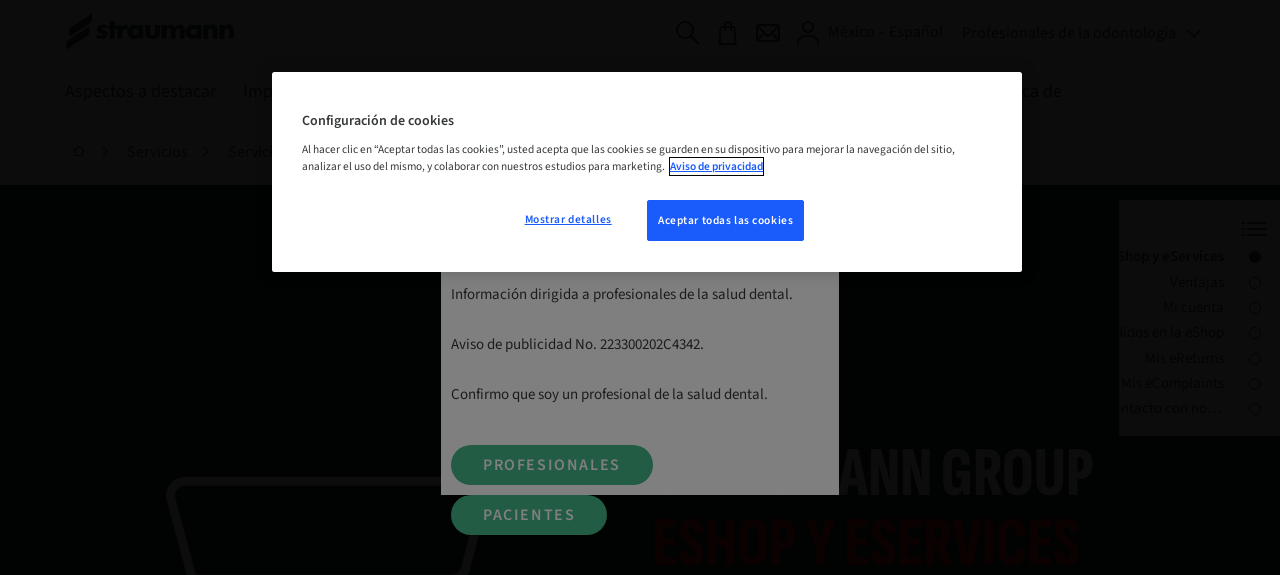

--- FILE ---
content_type: text/html
request_url: https://www.straumann.com/mx/es/profesionales-de-la-odontologia/servicios/servicio-al-cliente/eservices.html
body_size: 40180
content:
<!DOCTYPE HTML>


<html lang="es" class="standard cq_publishMode " dir="ltr">







<head>
    <meta http-equiv="content-type" content="text/html; charset=UTF-8">
    <meta name="viewport" content="width=device-width, initial-scale=1">
    
    
    
        <meta name="description" content="La eShop de Straumann te proporciona la posibilidad de realizar pedidos de productos, devoluciones, reclamaciones y gesti&oacute;n de los env&iacute;os, las 24 horas del d&iacute;a, los 7 d&iacute;as de la semana.">
    
    
    
    
    
        <meta name="google-site-verification" content="YBOKcqVtbAKgkqjIsHwROvKiP-Ez0JLUv1cMFRMNHeY">
    
    
    
    
    
    
        <script type="text/javascript">
    // Duration in milliseconds to wait while the Kameleoon application file is loaded
    var kameleoonLoadingTimeout = 1000;

    window.kameleoonQueue = window.kameleoonQueue || [];
    window.kameleoonStartLoadTime = new Date().getTime();
    if (! document.getElementById("kameleoonLoadingStyleSheet") && ! window.kameleoonDisplayPageTimeOut)
    {
        var kameleoonS = document.getElementsByTagName("script")[0];
        var kameleoonCc = "* { visibility: hidden !important; background-image: none !important; }";
        var kameleoonStn = document.createElement("style");
        kameleoonStn.type = "text/css";
        kameleoonStn.id = "kameleoonLoadingStyleSheet";
        if (kameleoonStn.styleSheet)
        {
            kameleoonStn.styleSheet.cssText = kameleoonCc;
        }
        else
        {
            kameleoonStn.appendChild(document.createTextNode(kameleoonCc));
        }
        kameleoonS.parentNode.insertBefore(kameleoonStn, kameleoonS);
        window.kameleoonDisplayPage = function(fromEngine)
        {
            if (!fromEngine)
            {
                window.kameleoonTimeout = true;
            }
            if (kameleoonStn.parentNode)
            {
                kameleoonStn.parentNode.removeChild(kameleoonStn);
            }
        };
        window.kameleoonDisplayPageTimeOut = window.setTimeout(window.kameleoonDisplayPage, kameleoonLoadingTimeout);
    }
</script>
<script type="text/javascript">
    // Change the value of this URL to point to your own URL, where the iFrame is hosted
    window.kameleoonIframeURL = "https://www.straumann.com/kameleoon/p/cdt.html";

    window.kameleoonLightIframe = false;
    var kameleoonIframeOriginElement = document.createElement("a");
    kameleoonIframeOriginElement.href = kameleoonIframeURL;
    window.kameleoonIframeOrigin = kameleoonIframeOriginElement.origin || (kameleoonIframeOriginElement.protocol + "//" + kameleoonIframeOriginElement.hostname);
    if (location.href.indexOf(window.kameleoonIframeOrigin) != 0)
    {
        window.kameleoonLightIframe = true;
        var kameleoonProcessMessageEvent = function(event)
        {
            if (window.kameleoonIframeOrigin == event.origin && event.data.slice && event.data.slice(0,9) == "Kameleoon")
            {
                window.removeEventListener("message", kameleoonProcessMessageEvent);
                window.kameleoonExternalIFrameLoaded = true;
                if (window.Kameleoon)
                {
                    Kameleoon.Utils.runProtectedScript(event.data);
                    Kameleoon.Analyst.load();
                }
                else
                {
                    window.kameleoonExternalIFrameLoadedData = event.data;
                }
            }
        };
        if (window.addEventListener)
        {
            window.addEventListener("message", kameleoonProcessMessageEvent, false);
        }
        var iframeNode = document.createElement("iframe");
        iframeNode.src = kameleoonIframeURL;
        iframeNode.id = "kameleoonExternalIframe";
        iframeNode.style = "float: left !important; opacity: 0.0 !important; width: 0px !important; height: 0px !important;";
        document.head.appendChild(iframeNode);
    }
</script>
<script type="text/javascript" src="//txh0e6rh9f.kameleoon.io/kameleoon.js" async="true" fetchpriority="high"></script>

    
    
    



    <script>var poptin_disable_fa = true;</script> 
    


    
        <!-- Twitter Card data -->
        
            
                <meta name="twitter:card" content="summary_large_image">
            
            
        

        
        
            <meta name="twitter:title" content="Servicios electr&oacute;nicos de Straumann&reg;">
        
        
            <meta name="twitter:description" content="La eShop de Straumann te proporciona la posibilidad de realizar pedidos de productos, devoluciones, reclamaciones y gesti&oacute;n de los env&iacute;os, las 24 horas del d&iacute;a, los 7 d&iacute;as de la semana.">
        
        
            <meta name="twitter:image:src" content="https://straumannprod-h.assetsadobe2.com/is/image/content/dam/sites/straumann/xy/banners/header-banner/mobile-16-9/Straumann_Portrait_Emotive_016_Thread_16-9.jpg?crop=0,254,8126,4063&wid=1024">
        
    
    
        <!-- Open Graph data -->
        
            <meta property="og:title" content="Servicios electr&oacute;nicos de Straumann&reg;"/>
        
        
            <meta property="og:url" content="https://www.straumann.com/mx/es/profesionales-de-la-odontologia/servicios/servicio-al-cliente/eservices.html"/>
        
        
            <meta property="og:image" content="https://straumannprod-h.assetsadobe2.com/is/image/content/dam/sites/straumann/xy/banners/header-banner/mobile-16-9/Straumann_Portrait_Emotive_016_Thread_16-9.jpg?crop=0,254,8126,4063&wid=1200"/>
        
        
            <meta property="og:description" content="La eShop de Straumann te proporciona la posibilidad de realizar pedidos de productos, devoluciones, reclamaciones y gesti&oacute;n de los env&iacute;os, las 24 horas del d&iacute;a, los 7 d&iacute;as de la semana."/>
        
        
    
    <link rel="preconnect" href="https://gateway-eu.assetsadobe.com/DMGateway/public/straumannprod"/>
    <link rel="preconnect" href="https://straumannprod-h.assetsadobe2.com/is/image"/>
    <link rel="preload" href="/apps/settings/wcm/designs/web/assets/js/scripts.min.179edeae9bf8398e6af3.js" as="script">
    
    <link rel="stylesheet" href="/apps/settings/wcm/designs/web/assets/css/western-straumann23-1-2-font.f4e2b46c162aa5ed9b36.css" media="all" id="font-stylesheet">
    
    <link rel="stylesheet" href="/apps/settings/wcm/designs/web/assets/css/critical-icons.78f17a03efd4e4e11688.css" media="all" id="critical-stylesheet">
    <link rel="stylesheet" href="/apps/settings/wcm/designs/web/assets/css/main.9ed79fdb1ed12cd79171.css" media="all" id="main-stylesheet">
    <link rel="stylesheet" href="/apps/settings/wcm/designs/web/assets/css/straumann-23-web.31e8b5d0acfb3f57a0db.css" media="all" id="brand-stylesheet">
    <link rel="preload" href="/apps/settings/wcm/designs/web/assets/css/non-critical-icons.368b47af2e8c1098e21f.css" id="non-critical-stylesheet" as="style" onload="this.onload=null;this.rel='stylesheet'">
    <noscript>
        <link rel="stylesheet" href="/apps/settings/wcm/designs/web/assets/css/non-critical-icons.368b47af2e8c1098e21f.css" id="non-critical-stylesheet">
    </noscript>
    
<!-- placeholder for individual page templates to be able to add libs/css -->

    
    

    <link rel="shortcut icon" sizes="16x16 32x32 48x48" href="/resources/straumann/favicon.ico">
    <link rel="apple-touch-icon" sizes="180x180" href="/resources/straumann/apple-touch-icon.png">
    <link rel="icon" type="image/png" sizes="16x16" href="/resources/straumann/favicon-16x16.png">
    <link rel="icon" type="image/png" sizes="32x32" href="/resources/straumann/favicon-32x32.png">
    <link rel="manifest" href="/resources/straumann/manifest.json" crossorigin="use-credentials">

    
        <link rel="canonical" href="https://www.straumann.com/mx/es/profesionales-de-la-odontologia/servicios/servicio-al-cliente/eservices.html"/>
    
    
        <link rel="alternate" hreflang="en-za" href="https://www.straumann.com/za/en/dental-professionals/services/customer-services/eservices.html"/>
    
        <link rel="alternate" hreflang="fr-ch" href="https://www.straumann.com/ch/fr/professionnels-dentaires/services/services-pour-les-clients/eservices.html"/>
    
        <link rel="alternate" hreflang="en-au" href="https://www.straumann.com/au/en/dental-professionals/services/customer-services/eservices.html"/>
    
        <link rel="alternate" hreflang="en-th" href="https://www.straumann.com/th/en/dental-professionals/services/customer-services/eservices.html"/>
    
        <link rel="alternate" hreflang="de-ch" href="https://www.straumann.com/ch/de/zahnaerzte/services/kundendienst/eservices.html"/>
    
        <link rel="alternate" hreflang="de-de" href="https://www.straumann.com/de/de/dentaler-fachbereich/services/kundendienst/eservices.html"/>
    
        <link rel="alternate" hreflang="en-nl" href="https://www.straumann.com/nl/en/dental-professionals/services/customer-services/eservices.html"/>
    
        <link rel="alternate" hreflang="en-no" href="https://www.straumann.com/no/en/dental-professionals/services/customer-services/eservices.html"/>
    
        <link rel="alternate" hreflang="en-be" href="https://www.straumann.com/be/en/dental-professionals/services/customer-services/eservices.html"/>
    
        <link rel="alternate" hreflang="pt-br" href="https://www.straumann.com/br/pt/profissionais-de-odontologia/servicos/servicos-para-o-cliente/eservices.html"/>
    
        <link rel="alternate" hreflang="en-fi" href="https://www.straumann.com/fi/en/dental-professionals/services/customer-services/eservices.html"/>
    
        <link rel="alternate" hreflang="en" href="https://www.straumann.com/en/dental-professionals/services/customer-services/eservices.html"/>
    
        <link rel="alternate" hreflang="es-es" href="https://www.straumann.com/es/es/profesionales-de-la-odontologia/servicios/servicio-al-cliente/eservices.html"/>
    
        <link rel="alternate" hreflang="en-dk" href="https://www.straumann.com/dk/en/dental-professionals/services/customer-services/eservices.html"/>
    
        <link rel="alternate" hreflang="es-cl" href="https://www.straumann.com/cl/es/profesionales-de-la-odontologia/servicios/servicio-al-cliente/eservices.html"/>
    
        <link rel="alternate" hreflang="es-mx" href="https://www.straumann.com/mx/es/profesionales-de-la-odontologia/servicios/servicio-al-cliente/eservices.html"/>
    
        <link rel="alternate" hreflang="it-it" href="https://www.straumann.com/it/it/professionisti-del-settore-dentale/servizi/servizio-clienti/eservices.html"/>
    
        <link rel="alternate" hreflang="es-pe" href="https://www.straumann.com/pe/es/profesionales-de-la-odontologia/servicios/servicio-al-cliente/eservices.html"/>
    
        <link rel="alternate" hreflang="en-nz" href="https://www.straumann.com/nz/en/dental-professionals/services/customer-services/eservices.html"/>
    
        <link rel="alternate" hreflang="ru-ru" href="https://www.straumann.com/ru/ru/dental-professionals/services/customer-services/eservices.html"/>
    
        <link rel="alternate" hreflang="pt-pt" href="https://www.straumann.com/pt/pt/medicos-dentistas/servicos/servicos-ao-cliente/eservices.html"/>
    
        <link rel="alternate" hreflang="ro-ro" href="https://www.straumann.com/ro/ro/profesionisti-in-medicina-dentara/servicii/servicii-clienti/eservices.html"/>
    
        <link rel="alternate" hreflang="fr-be" href="https://www.straumann.com/be/fr/professionnels-dentaires/services/services-pour-les-clients/eservices.html"/>
    
        <link rel="alternate" hreflang="en-se" href="https://www.straumann.com/se/en/dental-professionals/services/customer-services/eservices.html"/>
    
        <link rel="alternate" hreflang="en-sg" href="https://www.straumann.com/sg/en/dental-professionals/services/customer-services/eservices.html"/>
    
        <link rel="alternate" hreflang="it-ch" href="https://www.straumann.com/ch/it/professionisti-del-settore-dentale/servizi/servizio-clienti/eservices.html"/>
    
        <link rel="alternate" hreflang="fr-fr" href="https://www.straumann.com/fr/fr/professionnels-dentaires/services/services-pour-les-clients/eservices.html"/>
    
        <link rel="alternate" hreflang="en-gb" href="https://www.straumann.com/gb/en/dental-professionals/services/customer-services/eservices.html"/>
    
    <script>
  // additional check for autologin in case page was loaded from cache (akamai rule not applied)
  const params = window.location.search;
  if (document.cookie.match(`(^|;\\s*)glt_3_[^=]*=`) && !document.cookie.match('SERVICES_ACCESS_TOKEN') && !params.includes("reload=")) {
    const url = params
      ? window.location.href + "&reload=" + window.crypto.randomUUID()
      : window.location.href + "?reload=" + window.crypto.randomUUID();
    window.location.replace(url);
  }
</script>

    




    <script>
        const queryParams = window.location.search;
        const width = document.documentElement.clientWidth;
        const breakpoints = [
            { size: 'XS', min: 0, max: 543 },
            { size: 'S', min: 544, max: 767 },
            { size: 'M', min: 768, max: 1023 },
            { size: 'L', min: 1024, max: 1225 },
            { size: 'XL', min: 1226, max: undefined },
        ];
        const breakpoint = breakpoints.find(b => width > b.min && (width < b.max || b.max === undefined));

        let contactId = '';
        let hashedContactId = '';
        let companyId = '';
        let companyGroup = '';
        let hashedCompanyId = '';
        const serviceCookieMatch = document.cookie.match('(^|;)\\s*' + 'SERVICES_ACCESS_TOKEN' + '\\s*=\\s*([^;]+)');
        const serviceCookie = serviceCookieMatch ? serviceCookieMatch.pop() : '';
        const cookieMatch = serviceCookie.match(/exp=([^~]*)~acl=([^~]*)~data=([^~]*)~hmac=([^;]*)/);
        if (cookieMatch && cookieMatch.length >= 4) {
          const dataMatch = decodeURIComponent(cookieMatch[3]).match(/id=([^|]*)\|name=([^|]*)\|country=([^|]*)\|language=([^|]*)\|hashedContactID=([^|]*)\|companyID=([^|]*)\|companyGroup=([^|]*)\|hashedCompanyID=([^|]*)/);
          if (dataMatch && dataMatch.length === 9) {
            contactId = dataMatch[1];
            hashedContactId = dataMatch[5];
            companyId = dataMatch[6];
            companyGroup = dataMatch[7];
            hashedCompanyId = dataMatch[8];
          }
        }

        window.dataLayer = window.dataLayer || [];
        window.dataLayer.push({
            'event': 'page meta',
            'page_country' : 'mx',
            'page_language' : 'es',
            'login_status' : window.document.cookie.indexOf('SERVICES_ACCESS_TOKEN=') > -1,
            'page_brand' : 'Straumann',
            'sap_outbound_id' : new URLSearchParams(window.location.search).get("sap-outbound-id"),
            'query_string' : queryParams.substring(1),
            'original_url' : window.location.href.replace(queryParams, ""),
            'page_name' : 'Servicios electrónicos de Straumann®',
            'page_path' : window.location.pathname.replace(".html", ""),
            'break_point' : breakpoint ? breakpoint.size : '',
            'contactID' : contactId,
            'hashed_contactID' : hashedContactId,
            'companyID' : companyId,
            'companyGroup' : companyGroup,
            'hashed_companyID' : hashedCompanyId
        });

         window.dataLayer.push({
            'event': 'gtm.js', // GTM-specific event
            'gtm.start': new Date().getTime()
        });
    </script>
    <script defer src="https://www.googletagmanager.com/gtm.js?id=GTM-KD8T4D8&l=dataLayer"></script>



    
    <script data-qualified-traffic="[&#34;^https:\/\/shop\\.straumann\\.[a-z.]{2,}(?:\/[^\/]+)*\/[a-z]{2}\/(?:[a-z]{2}|[a-z]{2}_[a-z]{2})(?:\/[^\/]+)+&#34;,&#34;^https:\/\/(campuslive|skill)\\.straumann\\.[a-z.]{2,}\/.+&#34;]">
        (function initializeQualifiedTraffic(){
            var scriptEl = document.currentScript;
            if (!scriptEl) {
                return;
            }

            var rawPatterns = scriptEl.dataset.qualifiedTraffic;
            if (!rawPatterns) {
                return;
            }

            var parsedPatterns;
            try {
                parsedPatterns = JSON.parse(rawPatterns);
            } catch (error) {
                parsedPatterns = [];
            }

            if (!Array.isArray(parsedPatterns)) {
                parsedPatterns = [];
            }

            window.qualifiedTraffic = window.qualifiedTraffic || {};
            window.qualifiedTraffic.enabled = true;
            window.qualifiedTraffic.patterns = parsedPatterns;
        })();
    </script>


    

    <title>
        Servicios electr&oacute;nicos de Straumann&reg;
    </title>
</head>






<body class="straumann-23 internet font-western  aem-mode-publish-preview-or-read-only" data-t-name="PageController">
    
    
    
    
    
    
    



    <div data-t-name="LightboxController" class="comp-lightbox-controller">
	<div class="js-popup-container" id="popup"></div>
</div>

    


<script type="text/javascript" src="/etc/dam/viewers/s7viewers/html5/js/VideoViewer.js"></script>
<script type="text/javascript" src="/etc/dam/viewers/s7viewers/html5/js/InteractiveImage.js"></script>

    


    
    <div class="comp-disclaimer-popup" style="display: none;" id="disclaimer-popup" data-nosnippet="true" data-cookie-name="disclaimer-popup-str-mx-es" data-cookie-expiration="14" data-t-name="DisclaimerPopup">
        <div class="comp-text rich-text margin-reduced " data-t-name="Text">
            <p><b>Bienvenido(a) a Straumann® una marca Straumann Group.</b></p>
<p>Información dirigida a profesionales de la salud dental.</p>
<p>Aviso de publicidad No. 223300202C4342.</p>
<p>Confirmo que soy un profesional de la salud dental.</p>

        </div>
        <div class="comp-buttongroup left flexible">
            <div class="row-buttongroup">
                
	<div class="comp-button " data-login-link="false">
        <a href="#" class="button primary ">
			
	
	<span>Profesionales</span>

		</a>
		
	</div>

                
	<div class="comp-button " data-login-link="false">
        <a href="/group/mx/es/pacientes.html" class="button primary ">
			
	
	<span>Pacientes</span>

		</a>
		
	</div>

            </div>
        </div>
    </div>


    


    
        <div data-t-name="AnchorNavigationController" class="hidden" data-toggle-button-label="Anchor Navigation toggle button" data-scroll-button-label="Move down"></div>
    
    <div data-t-name="TrackingController" class="hidden"
         data-analyticskey=""
         data-domainname="www.straumann.com"
         data-anonymizeip="false"
         data-allowcrosssitetracking="false"
         data-crosstrackingdomain="[&quot;&quot;]"
         data-resourcetracking-basepath="/apps/internet/servlet/resourcetracking.json"></div>

    





    
    
        
        
        
            <div class="comp-header  enhanced-navigation"
                data-search-ignore="yes">
                <header>
                    
                        
                            <div class="comp-flyout closed" data-t-name="Flyout">
                                
    <div class="comp-search-flyout js-site-search-flyout">
        <div class="comp-v2-searchfield" data-t-name="V2SearchField" data-target-url="https://www.straumann.com/mx/es/profesionales-de-la-odontologia/site-search">
            <form action="#" class="js-v2-searchfield-form">
                <div class="comp-v2-searchfield__top">
                    <div class="container outer-container">
                        <div class="row">
                            <div class="col-lg-60 col-md-68 col-xs-64">
                                <div class="comp-v2-searchfield__top-left">
                                    <input type="text" class="js-v2-sitesearchfield-input comp-v2-searchfield__main-input-field" data-bind="textInput: SiteSearchStringQuery" placeholder="Introducir palabra clave" tabindex="0"/>
                                    <i class="fa fa-search helper-cursor-pointer" data-bind="click: siteSearchGoToResultsPage" aria-label="Search button" tabindex="0" role="button"></i>
                                </div>

                            </div>
                            <div class="col-lg-12 col-md-4 col-xs-8 close-search-col">
                                <button type="button" role="button" aria-label="Toggle Navigation" data-icon="x" class="close-button js-close-button" tabindex="0">
                                    <span>Cerrar</span>
                                </button>
                            </div>
                        </div>
                    </div>
                </div>
                <input type="hidden" name="q" data-bind="textInput: SiteSearchStringQuery" value=""/>
            </form>
        </div>
        <div class="quick-links">
            <div class="container outer-container">
                <div class="quick-links-title">
                    <span class="quick-links-title-icon"></span>
                    <span class="quick-links-title-text">Quick Links</span>
                </div>
                <ul class="quick-links-list">
                    
                    <li>
                        <a class="quick-links-link" href="/mx/es/profesionales-de-la-odontologia/aspectos-a-destacar.html">
                            Aspectos a destacar
                            <span class="quick-links-link-icon"></span>
                        </a>
                    </li>
<li>
                        <a class="quick-links-link" href="/mx/es/profesionales-de-la-odontologia/implantes-dentales.html">
                            Implantología
                            <span class="quick-links-link-icon"></span>
                        </a>
                    </li>
<li>
                        <a class="quick-links-link" href="/mx/es/profesionales-de-la-odontologia/prostodoncia.html">
                            Prostodoncia
                            <span class="quick-links-link-icon"></span>
                        </a>
                    </li>
<li>
                        <a class="quick-links-link" href="/mx/es/profesionales-de-la-odontologia/soluciones-regenerativas.html">
                            Regenerativo
                            <span class="quick-links-link-icon"></span>
                        </a>
                    </li>
<li>
                        <a class="quick-links-link" href="/mx/es/profesionales-de-la-odontologia/digital.html">
                            Digital
                            <span class="quick-links-link-icon"></span>
                        </a>
                    </li>
<li>
                        <a class="quick-links-link" href="/mx/es/profesionales-de-la-odontologia/servicios.html">
                            Servicios
                            <span class="quick-links-link-icon"></span>
                        </a>
                    </li>
<li>
                        <a class="quick-links-link" href="/mx/es/profesionales-de-la-odontologia/formacion-y-cualificacion.html">
                            Formación
                            <span class="quick-links-link-icon"></span>
                        </a>
                    </li>
<li>
                        <a class="quick-links-link" href="/mx/es/profesionales-de-la-odontologia/ciencia.html">
                            Ciencia
                            <span class="quick-links-link-icon"></span>
                        </a>
                    </li>
<li>
                        <a class="quick-links-link" href="/mx/es/profesionales-de-la-odontologia/acerca-de.html">
                            Acerca de
                            <span class="quick-links-link-icon"></span>
                        </a>
                    </li>

                </ul>
            </div>
        </div>
    </div>


                            </div>
                            
                            <div class="comp-nav-bar with-breadcrumbs
                            "
                                data-t-name="NavBar">
                                
<div class="comp-main-navigation comp-enhanced-navigation  " data-t-name="EnhancedNavigation">
  <div class="enh-nav__hover-navigation" data-t-name="EnhancedHoverNavigation">
    <div class="enh-nav__service-navigation">
      <div class="enh-nav__service-navigation-content container outer-container">
        <div class="enh-nav__logo">
          










<div class="comp-logo ">
    <a href="/mx/es/profesionales-de-la-odontologia.html" class="logo_light">
        <img alt="Straumann" src="/content/dam/sites/shared/logos/Straumann_Logo_RGB_44_noClaim.svg">
    </a>
</div>




        </div>
        
        <div class="enh-nav__quick-links">
          





    <ul class="service-navigation-list">
        
        
            <li class="search js-site-search" >
                <a href="#" aria-label="Buscar" data-universal-tooltip-animate="true" data-universal-tooltip="Buscar" data-universal-tooltip-classname="navigation-button-tooltip"><span>Buscar</span></a>
            </li>
        
        
        
            <li class="eshop">
                <a href="/mx/es/profesionales-de-la-odontologia/eshops.html" aria-label="eShop" data-universal-tooltip-animate="true" data-universal-tooltip="eShop" data-universal-tooltip-classname="navigation-button-tooltip" target="_top"><span>eShop</span></a>
            </li>
        
        
            <li class="contact">
                <a href="/mx/es/profesionales-de-la-odontologia/acerca-de/contacto.html" aria-label="Contacto" data-universal-tooltip-animate="true" data-universal-tooltip="Contacto" data-universal-tooltip-classname="navigation-button-tooltip" target="_top"><span>Contacto</span></a>
            </li>
        
        
        
        
            <li class="myaccount js-myaccount">
                <a href="/group/es/my-account.html" aria-label="Mi cuenta" data-universal-tooltip-animate="true" data-universal-tooltip="Mi cuenta" data-universal-tooltip-classname="navigation-button-tooltip" target="_top"><span>Mi cuenta</span></a>
            </li>
        
    </ul>




          
          
    <div class="comp-site-and-language-selector">
        <div class="site-selector">
            
                <a tabindex="0" data-text="México – Español" href="/mx/es/profesionales-de-la-odontologia/centros.html?selector=website/dental-professionals/services/customer-services/eservices">México – Español</a>
            
            
        </div>
        
    </div>


          




	<div class="comp-meta-navigation-enhanced-dropdown">
			
			
<div class="comp-enhanced-dropdown-linklist" data-t-name="EnhancedDropDownLinkList">
    
        
            <button class="dropdown-linklist__active-page">Profesionales de la odontología</button>
        
    
        
    
    <div class="dropdown-linklist__list-wrapper">
        <ul class="dropdown-linklist__list">
            
                <li class="dropdown-linklist__link-item">
                    <a class="dropdown-linklist__link dropdown-linklist__link--active" href="/mx/es/profesionales-de-la-odontologia.html" title="Profesionales de la odontología">
                        <span class="dropdown-linklist__link-content">
                            Profesionales de la odontología
                        </span>
                    </a>
                </li>
            
                <li class="dropdown-linklist__link-item">
                    <a class="dropdown-linklist__link " href="/mx/es/pacientes.html" title="Pacientes">
                        <span class="dropdown-linklist__link-content">
                            Pacientes
                        </span>
                    </a>
                </li>
            
        </ul>
    </div>
</div>

	</div>


        </div>
      </div>
    </div>
    
      <div class="enh-nav__links-bar">
        <div class="enh-nav__body-overlay"></div>
        <div class="enh-nav__links-bar-content container outer-container">
          <div class="enh-nav__links-container">
            
            
              <div class="enh-nav__branch enh-nav__branch--level-1">
                <div class="enh-nav__link-container enh-nav__link-container--primary">
                  <a href="/mx/es/profesionales-de-la-odontologia/aspectos-a-destacar.html" class="enh-nav__link enh-nav__link--primary js-tab " data-target="tab-highlights" data-text="Aspectos a destacar">
                    <span class="enh-nav__link-text">
                      Aspectos a destacar
                      
                    </span>
                  </a>
                  <button class="enh-nav__focus-dropdown-button" aria-label="Subpages of Aspectos a destacar"></button>
                </div>
                <div class="enh-nav__drop-down spotlight-configured">
                  
                    <div class="enh-nav__drop-down-content container outer-container">
                      <div class="enh-nav__level-2-wrapper">
                        <div class="enh-nav__branch enh-nav__branch--level-2">
                          <div class="enh-nav__link-container enh-nav__link-container--secondary">
                            <a href="/mx/es/profesionales-de-la-odontologia/aspectos-a-destacar/iexcel-system.html" class="js-tab  enh-nav__link enh-nav__link--secondary" data-target="tab-iexcel-system" data-text="Sistema Straumann iEXCEL™">
                              <span class="enh-nav__link-text">
                                Sistema Straumann iEXCEL™
                              </span>
                            </a>
                            <button class="enh-nav__focus-dropdown-button" aria-label="Subpages of Sistema Straumann iEXCEL™"></button>
                          </div>
                          <div class="enh-nav__level-3-wrapper spotlight-configured">
                            <div class="enh-nav__branch enh-nav__branch--level-3">
                              <div class="enh-nav__link-container enh-nav__link-container--secondary">
                                <a href="/mx/es/profesionales-de-la-odontologia/aspectos-a-destacar/iexcel-system/iexcel-bone-level.html" class="js-tab  enh-nav__link enh-nav__link--tertiary" data-target="tab-iexcel-bone-level" data-text="Straumann iEXCEL™ Bone Level">
                                  <span class="enh-nav__link-text">
                                    Straumann iEXCEL™ Bone Level
                                  </span>
                                </a>
                              </div>
                            </div>
                          
                            <div class="enh-nav__branch enh-nav__branch--level-3">
                              <div class="enh-nav__link-container enh-nav__link-container--secondary">
                                <a href="/mx/es/profesionales-de-la-odontologia/aspectos-a-destacar/iexcel-system/iexcel-tissue-level.html" class="js-tab  enh-nav__link enh-nav__link--tertiary" data-target="tab-iexcel-tissue-level" data-text="Straumann iEXCEL™ Tissue Level">
                                  <span class="enh-nav__link-text">
                                    Straumann iEXCEL™ Tissue Level
                                  </span>
                                </a>
                              </div>
                            </div>
                          
                            <div class="enh-nav__branch enh-nav__branch--level-3">
                              <div class="enh-nav__link-container enh-nav__link-container--secondary">
                                <a href="/mx/es/profesionales-de-la-odontologia/aspectos-a-destacar/iexcel-system/proarch-iexcel-link.html" class="js-tab  enh-nav__link enh-nav__link--tertiary" data-target="tab-proarch-iexcel-link" data-text="Straumann Pro Arch™ iEXCEL™">
                                  <span class="enh-nav__link-text">
                                    Straumann Pro Arch™ iEXCEL™
                                  </span>
                                </a>
                              </div>
                            </div>
                          </div>
                        </div>
                      
                        <div class="enh-nav__branch enh-nav__branch--level-2">
                          <div class="enh-nav__link-container enh-nav__link-container--secondary">
                            <a href="/mx/es/profesionales-de-la-odontologia/aspectos-a-destacar/soluciones-inmediatas.html" class="js-tab  enh-nav__link enh-nav__link--secondary" data-target="tab-excellence-in-immediacy" data-text="Straumann® ImmediaXy™">
                              <span class="enh-nav__link-text">
                                Straumann® ImmediaXy™
                              </span>
                            </a>
                            
                          </div>
                          
                        </div>
                      
                        <div class="enh-nav__branch enh-nav__branch--level-2">
                          <div class="enh-nav__link-container enh-nav__link-container--secondary">
                            <a href="/mx/es/profesionales-de-la-odontologia/aspectos-a-destacar/soluciones-de-arcada-completa.html" class="js-tab  enh-nav__link enh-nav__link--secondary" data-target="tab-full-arch-solutions" data-text="Soluciones de arcada completa Straumann®">
                              <span class="enh-nav__link-text">
                                Soluciones de arcada completa Straumann®
                              </span>
                            </a>
                            <button class="enh-nav__focus-dropdown-button" aria-label="Subpages of Soluciones de arcada completa Straumann®"></button>
                          </div>
                          <div class="enh-nav__level-3-wrapper spotlight-configured">
                            <div class="enh-nav__branch enh-nav__branch--level-3">
                              <div class="enh-nav__link-container enh-nav__link-container--secondary">
                                <a href="/mx/es/profesionales-de-la-odontologia/aspectos-a-destacar/soluciones-de-arcada-completa/straumann-pro-arch-iexcel.html" class="js-tab  enh-nav__link enh-nav__link--tertiary" data-target="tab-straumann-pro-arch-iexcel" data-text="Straumann Pro Arch™ iEXCEL">
                                  <span class="enh-nav__link-text">
                                    Straumann Pro Arch™ iEXCEL
                                  </span>
                                </a>
                              </div>
                            </div>
                          
                            <div class="enh-nav__branch enh-nav__branch--level-3">
                              <div class="enh-nav__link-container enh-nav__link-container--secondary">
                                <a href="/mx/es/profesionales-de-la-odontologia/aspectos-a-destacar/soluciones-de-arcada-completa/soluciones-fijas-pro-arch.html" class="js-tab  enh-nav__link enh-nav__link--tertiary" data-target="tab-pro-arch" data-text="Straumann Pro Arch™">
                                  <span class="enh-nav__link-text">
                                    Straumann Pro Arch™
                                  </span>
                                </a>
                              </div>
                            </div>
                          
                            <div class="enh-nav__branch enh-nav__branch--level-3">
                              <div class="enh-nav__link-container enh-nav__link-container--secondary">
                                <a href="/mx/es/profesionales-de-la-odontologia/aspectos-a-destacar/soluciones-de-arcada-completa/zygomatic-implant-system-link.html" class="js-tab  enh-nav__link enh-nav__link--tertiary" data-target="tab-zygomatic-implant-system-link" data-text="Sistema de implantes cigomáticos">
                                  <span class="enh-nav__link-text">
                                    Sistema de implantes cigomáticos
                                  </span>
                                </a>
                              </div>
                            </div>
                          
                            <div class="enh-nav__branch enh-nav__branch--level-3">
                              <div class="enh-nav__link-container enh-nav__link-container--secondary">
                                <a href="/mx/es/profesionales-de-la-odontologia/aspectos-a-destacar/soluciones-de-arcada-completa/fixed-screw-retained-bars-and-bridges-link.html" class="js-tab  enh-nav__link enh-nav__link--tertiary" data-target="tab-fixed-screw-retained-bars-and-bridges-link" data-text="Barras y puentes atornillados fijos">
                                  <span class="enh-nav__link-text">
                                    Barras y puentes atornillados fijos
                                  </span>
                                </a>
                              </div>
                            </div>
                          
                            <div class="enh-nav__branch enh-nav__branch--level-3">
                              <div class="enh-nav__link-container enh-nav__link-container--secondary">
                                <a href="/mx/es/profesionales-de-la-odontologia/aspectos-a-destacar/soluciones-de-arcada-completa/locator-fixed-link.html" class="js-tab  enh-nav__link enh-nav__link--tertiary" data-target="tab-locator-fixed-link" data-text="LOCATOR FIXED®">
                                  <span class="enh-nav__link-text">
                                    LOCATOR FIXED®
                                  </span>
                                </a>
                              </div>
                            </div>
                          
                            <div class="enh-nav__branch enh-nav__branch--level-3">
                              <div class="enh-nav__link-container enh-nav__link-container--secondary">
                                <a href="/mx/es/profesionales-de-la-odontologia/aspectos-a-destacar/soluciones-de-arcada-completa/novaloc-link.html" class="js-tab  enh-nav__link enh-nav__link--tertiary" data-target="tab-novaloc-link" data-text="Novaloc®">
                                  <span class="enh-nav__link-text">
                                    Novaloc®
                                  </span>
                                </a>
                              </div>
                            </div>
                          
                            <div class="enh-nav__branch enh-nav__branch--level-3">
                              <div class="enh-nav__link-container enh-nav__link-container--secondary">
                                <a href="/mx/es/profesionales-de-la-odontologia/aspectos-a-destacar/soluciones-de-arcada-completa/mini-implant-system-link.html" class="js-tab  enh-nav__link enh-nav__link--tertiary" data-target="tab-mini-implant-system-link" data-text="Sistema Mini Implant">
                                  <span class="enh-nav__link-text">
                                    Sistema Mini Implant
                                  </span>
                                </a>
                              </div>
                            </div>
                          
                            <div class="enh-nav__branch enh-nav__branch--level-3">
                              <div class="enh-nav__link-container enh-nav__link-container--secondary">
                                <a href="/mx/es/profesionales-de-la-odontologia/aspectos-a-destacar/soluciones-de-arcada-completa/removable-screw-retained-bars-and-bridges-link.html" class="js-tab  enh-nav__link enh-nav__link--tertiary" data-target="tab-removable-screw-retained-bars-and-bridges-link" data-text="Barras y puentes atornillados extraíbles">
                                  <span class="enh-nav__link-text">
                                    Barras y puentes atornillados extraíbles
                                  </span>
                                </a>
                              </div>
                            </div>
                          
                            <div class="enh-nav__branch enh-nav__branch--level-3">
                              <div class="enh-nav__link-container enh-nav__link-container--secondary">
                                <a href="/mx/es/profesionales-de-la-odontologia/aspectos-a-destacar/soluciones-de-arcada-completa/locator-link.html" class="js-tab  enh-nav__link enh-nav__link--tertiary" data-target="tab-locator-link" data-text="LOCATOR®">
                                  <span class="enh-nav__link-text">
                                    LOCATOR®
                                  </span>
                                </a>
                              </div>
                            </div>
                          
                            <div class="enh-nav__branch enh-nav__branch--level-3">
                              <div class="enh-nav__link-container enh-nav__link-container--secondary">
                                <a href="/mx/es/profesionales-de-la-odontologia/aspectos-a-destacar/soluciones-de-arcada-completa/straumann-exact-link.html" class="js-tab  enh-nav__link enh-nav__link--tertiary" data-target="tab-straumann-exact-link" data-text="Straumann EXACT™">
                                  <span class="enh-nav__link-text">
                                    Straumann EXACT™
                                  </span>
                                </a>
                              </div>
                            </div>
                          
                            <div class="enh-nav__branch enh-nav__branch--level-3">
                              <div class="enh-nav__link-container enh-nav__link-container--secondary">
                                <a href="/mx/es/profesionales-de-la-odontologia/aspectos-a-destacar/soluciones-de-arcada-completa/straumann-starconcept.html" class="js-tab  enh-nav__link enh-nav__link--tertiary" data-target="tab-straumann-starconcept" data-text="Straumann® STARconcept™">
                                  <span class="enh-nav__link-text">
                                    Straumann® STARconcept™
                                  </span>
                                </a>
                              </div>
                            </div>
                          </div>
                        </div>
                      
                        <div class="enh-nav__branch enh-nav__branch--level-2">
                          <div class="enh-nav__link-container enh-nav__link-container--secondary">
                            <a href="/mx/es/profesionales-de-la-odontologia/aspectos-a-destacar/axs-platform.html" class="js-tab  enh-nav__link enh-nav__link--secondary" data-target="tab-axs-platform" data-text="Straumann AXS™">
                              <span class="enh-nav__link-text">
                                Straumann AXS™
                              </span>
                            </a>
                            
                          </div>
                          
                        </div>
                      </div>
                      <div class="enh-nav__spotlight-wrapper">
                        <div class="enh-nav__spotlight-image-wrapper dark">
                          <a class="enh-nav__spotlight-image" href="/mx/es/profesionales-de-la-odontologia/aspectos-a-destacar/iexcel-system.html" target="_self">
                            
                              
    <picture class="js-responsive-picture">
        
            <source media="(max-width: 450px)" srcset="https://straumannprod-h.assetsadobe2.com/is/image/content/dam/sites/straumann/xy/iconography/svg/spotlight/Straumann_iEXCEL_Campaign_Group_01_RGB_RT_UPRES_4-3.jpg?crop=0,409,3274,2456&amp;wid=310"/>
            <source media="(min-width: 451px) and (max-width: 767px)" srcset="https://straumannprod-h.assetsadobe2.com/is/image/content/dam/sites/straumann/xy/iconography/svg/spotlight/Straumann_iEXCEL_Campaign_Group_01_RGB_RT_UPRES_4-3.jpg?crop=0,409,3274,2456&amp;wid=310"/>
            <source media="(min-width: 768px) and (max-width: 1023px)" srcset="https://straumannprod-h.assetsadobe2.com/is/image/content/dam/sites/straumann/xy/iconography/svg/spotlight/Straumann_iEXCEL_Campaign_Group_01_RGB_RT_UPRES_4-3.jpg?crop=0,409,3274,2456&amp;wid=310"/>
            <source media="(min-width: 1024px) and (max-width: 1225px)" srcset="https://straumannprod-h.assetsadobe2.com/is/image/content/dam/sites/straumann/xy/iconography/svg/spotlight/Straumann_iEXCEL_Campaign_Group_01_RGB_RT_UPRES_4-3.jpg?crop=0,409,3274,2456&amp;wid=310"/>
            <source media="(min-width: 1226px) and (max-width: 2000px)" srcset="https://straumannprod-h.assetsadobe2.com/is/image/content/dam/sites/straumann/xy/iconography/svg/spotlight/Straumann_iEXCEL_Campaign_Group_01_RGB_RT_UPRES_4-3.jpg?crop=0,409,3274,2456&amp;wid=310"/>
            <source media="(min-width: 2001px) and (max-width: 2600px)" srcset="https://straumannprod-h.assetsadobe2.com/is/image/content/dam/sites/straumann/xy/iconography/svg/spotlight/Straumann_iEXCEL_Campaign_Group_01_RGB_RT_UPRES_4-3.jpg?crop=0,409,3274,2456&amp;wid=310"/>
            <source media="(min-width: 2601px)" srcset="https://straumannprod-h.assetsadobe2.com/is/image/content/dam/sites/straumann/xy/iconography/svg/spotlight/Straumann_iEXCEL_Campaign_Group_01_RGB_RT_UPRES_4-3.jpg?crop=0,409,3274,2456&amp;wid=310"/>
        
        <img src="https://straumannprod-h.assetsadobe2.com/is/image/content/dam/sites/straumann/xy/iconography/svg/spotlight/Straumann_iEXCEL_Campaign_Group_01_RGB_RT_UPRES_4-3.jpg?crop=0,409,3274,2456&wid=310" loading="lazy" class="single-img" height="3274" width="3274"/>
    </picture>

                            
                            <div class="enh-nav__spotlight-gradient"></div>
                            <div class="enh-nav__spotlight-label-container">
                              <span class="enh-nav__spotlight-label">Straumann iEXCEL™</span>
                            </div>
                          </a>
                        </div>
                      
                        <div class="enh-nav__spotlight-image-wrapper dark">
                          <a class="enh-nav__spotlight-image" href="/mx/es/profesionales-de-la-odontologia/aspectos-a-destacar/axs-platform.html" target="_self">
                            
                              
    <picture class="js-responsive-picture">
        
            <source media="(max-width: 450px)" srcset="https://straumannprod-h.assetsadobe2.com/is/image/content/dam/sites/straumann/xy/iconography/svg/spotlight/Spotlight_AXS.jpg?crop=0,125,2000,1500&amp;wid=310"/>
            <source media="(min-width: 451px) and (max-width: 767px)" srcset="https://straumannprod-h.assetsadobe2.com/is/image/content/dam/sites/straumann/xy/iconography/svg/spotlight/Spotlight_AXS.jpg?crop=0,125,2000,1500&amp;wid=310"/>
            <source media="(min-width: 768px) and (max-width: 1023px)" srcset="https://straumannprod-h.assetsadobe2.com/is/image/content/dam/sites/straumann/xy/iconography/svg/spotlight/Spotlight_AXS.jpg?crop=0,125,2000,1500&amp;wid=310"/>
            <source media="(min-width: 1024px) and (max-width: 1225px)" srcset="https://straumannprod-h.assetsadobe2.com/is/image/content/dam/sites/straumann/xy/iconography/svg/spotlight/Spotlight_AXS.jpg?crop=0,125,2000,1500&amp;wid=310"/>
            <source media="(min-width: 1226px) and (max-width: 2000px)" srcset="https://straumannprod-h.assetsadobe2.com/is/image/content/dam/sites/straumann/xy/iconography/svg/spotlight/Spotlight_AXS.jpg?crop=0,125,2000,1500&amp;wid=310"/>
            <source media="(min-width: 2001px) and (max-width: 2600px)" srcset="https://straumannprod-h.assetsadobe2.com/is/image/content/dam/sites/straumann/xy/iconography/svg/spotlight/Spotlight_AXS.jpg?crop=0,125,2000,1500&amp;wid=310"/>
            <source media="(min-width: 2601px)" srcset="https://straumannprod-h.assetsadobe2.com/is/image/content/dam/sites/straumann/xy/iconography/svg/spotlight/Spotlight_AXS.jpg?crop=0,125,2000,1500&amp;wid=310"/>
        
        <img src="https://straumannprod-h.assetsadobe2.com/is/image/content/dam/sites/straumann/xy/iconography/svg/spotlight/Spotlight_AXS.jpg?crop=0,125,2000,1500&wid=310" loading="lazy" class="single-img" height="1750" width="2000"/>
    </picture>

                            
                            <div class="enh-nav__spotlight-gradient"></div>
                            <div class="enh-nav__spotlight-label-container">
                              <span class="enh-nav__spotlight-label">Straumann AXS™</span>
                            </div>
                          </a>
                        </div>
                      </div>
                    </div>
                  
                  <div class="enh-nav__drop-down-filler"></div>
                </div>
              </div>
            
              <div class="enh-nav__branch enh-nav__branch--level-1">
                <div class="enh-nav__link-container enh-nav__link-container--primary">
                  <a href="/mx/es/profesionales-de-la-odontologia/implantes-dentales.html" class="enh-nav__link enh-nav__link--primary js-tab " data-target="tab-dental-implants" data-text="Implantología">
                    <span class="enh-nav__link-text">
                      Implantología
                      
                    </span>
                  </a>
                  <button class="enh-nav__focus-dropdown-button" aria-label="Subpages of Implantología"></button>
                </div>
                <div class="enh-nav__drop-down spotlight-configured">
                  
                    <div class="enh-nav__drop-down-content container outer-container">
                      <div class="enh-nav__level-2-wrapper">
                        <div class="enh-nav__branch enh-nav__branch--level-2">
                          <div class="enh-nav__link-container enh-nav__link-container--secondary">
                            <a href="/mx/es/profesionales-de-la-odontologia/implantes-dentales/iexcel-system-link.html" class="js-tab  enh-nav__link enh-nav__link--secondary" data-target="tab-iexcel-system-link" data-text=" Sistema Straumann iEXCEL™">
                              <span class="enh-nav__link-text">
                                 Sistema Straumann iEXCEL™
                              </span>
                            </a>
                            
                          </div>
                          
                        </div>
                      
                        <div class="enh-nav__branch enh-nav__branch--level-2">
                          <div class="enh-nav__link-container enh-nav__link-container--secondary">
                            <a href="/mx/es/profesionales-de-la-odontologia/implantes-dentales/x-line.html" class="js-tab  enh-nav__link enh-nav__link--secondary" data-target="tab-x-line" data-text="Línea X">
                              <span class="enh-nav__link-text">
                                Línea X
                              </span>
                            </a>
                            <button class="enh-nav__focus-dropdown-button" aria-label="Subpages of Línea X"></button>
                          </div>
                          <div class="enh-nav__level-3-wrapper spotlight-configured">
                            <div class="enh-nav__branch enh-nav__branch--level-3">
                              <div class="enh-nav__link-container enh-nav__link-container--secondary">
                                <a href="/mx/es/profesionales-de-la-odontologia/implantes-dentales/x-line/blx.html" class="js-tab  enh-nav__link enh-nav__link--tertiary" data-target="tab-blx" data-text="Sistema de implantes Straumann BLX™">
                                  <span class="enh-nav__link-text">
                                    Sistema de implantes Straumann BLX™
                                  </span>
                                </a>
                              </div>
                            </div>
                          
                            <div class="enh-nav__branch enh-nav__branch--level-3">
                              <div class="enh-nav__link-container enh-nav__link-container--secondary">
                                <a href="/mx/es/profesionales-de-la-odontologia/implantes-dentales/x-line/tlx.html" class="js-tab  enh-nav__link enh-nav__link--tertiary" data-target="tab-tlx" data-text="Sistema de implantes Straumann TLX™">
                                  <span class="enh-nav__link-text">
                                    Sistema de implantes Straumann TLX™
                                  </span>
                                </a>
                              </div>
                            </div>
                          </div>
                        </div>
                      
                        <div class="enh-nav__branch enh-nav__branch--level-2">
                          <div class="enh-nav__link-container enh-nav__link-container--secondary">
                            <a href="/mx/es/profesionales-de-la-odontologia/implantes-dentales/linea-de-implantes-tissue-level.html" class="js-tab  enh-nav__link enh-nav__link--secondary" data-target="tab-tissue-level-implant-line" data-text="Implantes Tissue Level">
                              <span class="enh-nav__link-text">
                                Implantes Tissue Level
                              </span>
                            </a>
                            <button class="enh-nav__focus-dropdown-button" aria-label="Subpages of Implantes Tissue Level"></button>
                          </div>
                          <div class="enh-nav__level-3-wrapper spotlight-configured">
                            <div class="enh-nav__branch enh-nav__branch--level-3">
                              <div class="enh-nav__link-container enh-nav__link-container--secondary">
                                <a href="/mx/es/profesionales-de-la-odontologia/implantes-dentales/linea-de-implantes-tissue-level/tlc-link.html" class="js-tab  enh-nav__link enh-nav__link--tertiary" data-target="tab-tlc-link" data-text="Implante Straumann TLC™">
                                  <span class="enh-nav__link-text">
                                    Implante Straumann TLC™
                                  </span>
                                </a>
                              </div>
                            </div>
                          
                            <div class="enh-nav__branch enh-nav__branch--level-3">
                              <div class="enh-nav__link-container enh-nav__link-container--secondary">
                                <a href="/mx/es/profesionales-de-la-odontologia/implantes-dentales/linea-de-implantes-tissue-level/tlx-link.html" class="js-tab  enh-nav__link enh-nav__link--tertiary" data-target="tab-tlx-link" data-text="Implante Straumann TLX™">
                                  <span class="enh-nav__link-text">
                                    Implante Straumann TLX™
                                  </span>
                                </a>
                              </div>
                            </div>
                          
                            <div class="enh-nav__branch enh-nav__branch--level-3">
                              <div class="enh-nav__link-container enh-nav__link-container--secondary">
                                <a href="/mx/es/profesionales-de-la-odontologia/implantes-dentales/linea-de-implantes-tissue-level/standard-implant.html" class="js-tab  enh-nav__link enh-nav__link--tertiary" data-target="tab-standard-implant" data-text="Implante Standard">
                                  <span class="enh-nav__link-text">
                                    Implante Standard
                                  </span>
                                </a>
                              </div>
                            </div>
                          
                            <div class="enh-nav__branch enh-nav__branch--level-3">
                              <div class="enh-nav__link-container enh-nav__link-container--secondary">
                                <a href="/mx/es/profesionales-de-la-odontologia/implantes-dentales/linea-de-implantes-tissue-level/standard-plus-implant.html" class="js-tab  enh-nav__link enh-nav__link--tertiary" data-target="tab-standard-plus-implant" data-text="Implante Standard Plus">
                                  <span class="enh-nav__link-text">
                                    Implante Standard Plus
                                  </span>
                                </a>
                              </div>
                            </div>
                          
                            <div class="enh-nav__branch enh-nav__branch--level-3">
                              <div class="enh-nav__link-container enh-nav__link-container--secondary">
                                <a href="/mx/es/profesionales-de-la-odontologia/implantes-dentales/linea-de-implantes-tissue-level/standard-plus-short-implant.html" class="js-tab  enh-nav__link enh-nav__link--tertiary" data-target="tab-standard-plus-short-implant" data-text="Implante Standard Plus Short">
                                  <span class="enh-nav__link-text">
                                    Implante Standard Plus Short
                                  </span>
                                </a>
                              </div>
                            </div>
                          
                            <div class="enh-nav__branch enh-nav__branch--level-3">
                              <div class="enh-nav__link-container enh-nav__link-container--secondary">
                                <a href="/mx/es/profesionales-de-la-odontologia/implantes-dentales/linea-de-implantes-tissue-level/standard-plus-narrow-neck-crossfit-implant.html" class="js-tab  enh-nav__link enh-nav__link--tertiary" data-target="tab-standard-plus-narrow-neck-crossfit-implant" data-text="Implante Standard Plus NNC">
                                  <span class="enh-nav__link-text">
                                    Implante Standard Plus NNC
                                  </span>
                                </a>
                              </div>
                            </div>
                          
                            <div class="enh-nav__branch enh-nav__branch--level-3">
                              <div class="enh-nav__link-container enh-nav__link-container--secondary">
                                <a href="/mx/es/profesionales-de-la-odontologia/implantes-dentales/linea-de-implantes-tissue-level/tapered-effect-implant.html" class="js-tab  enh-nav__link enh-nav__link--tertiary" data-target="tab-tapered-effect-implant" data-text="Implante Tapered Effect">
                                  <span class="enh-nav__link-text">
                                    Implante Tapered Effect
                                  </span>
                                </a>
                              </div>
                            </div>
                          </div>
                        </div>
                      
                        <div class="enh-nav__branch enh-nav__branch--level-2">
                          <div class="enh-nav__link-container enh-nav__link-container--secondary">
                            <a href="/mx/es/profesionales-de-la-odontologia/implantes-dentales/linea-de-implantes-bone-level.html" class="js-tab  enh-nav__link enh-nav__link--secondary" data-target="tab-bone-level-implant-line" data-text="Implantes Bone Level">
                              <span class="enh-nav__link-text">
                                Implantes Bone Level
                              </span>
                            </a>
                            <button class="enh-nav__focus-dropdown-button" aria-label="Subpages of Implantes Bone Level"></button>
                          </div>
                          <div class="enh-nav__level-3-wrapper spotlight-configured">
                            <div class="enh-nav__branch enh-nav__branch--level-3">
                              <div class="enh-nav__link-container enh-nav__link-container--secondary">
                                <a href="/mx/es/profesionales-de-la-odontologia/implantes-dentales/linea-de-implantes-bone-level/blc-link.html" class="js-tab  enh-nav__link enh-nav__link--tertiary" data-target="tab-blc-link" data-text="Implante Straumann BLC™">
                                  <span class="enh-nav__link-text">
                                    Implante Straumann BLC™
                                  </span>
                                </a>
                              </div>
                            </div>
                          
                            <div class="enh-nav__branch enh-nav__branch--level-3">
                              <div class="enh-nav__link-container enh-nav__link-container--secondary">
                                <a href="/mx/es/profesionales-de-la-odontologia/implantes-dentales/linea-de-implantes-bone-level/blx-link.html" class="js-tab  enh-nav__link enh-nav__link--tertiary" data-target="tab-blx-link" data-text="Implante Straumann BLX™">
                                  <span class="enh-nav__link-text">
                                    Implante Straumann BLX™
                                  </span>
                                </a>
                              </div>
                            </div>
                          
                            <div class="enh-nav__branch enh-nav__branch--level-3">
                              <div class="enh-nav__link-container enh-nav__link-container--secondary">
                                <a href="/mx/es/profesionales-de-la-odontologia/implantes-dentales/linea-de-implantes-bone-level/bone-level-implant.html" class="js-tab  enh-nav__link enh-nav__link--tertiary" data-target="tab-bone-level-implant" data-text="Implante Bone Level (BL)">
                                  <span class="enh-nav__link-text">
                                    Implante Bone Level (BL)
                                  </span>
                                </a>
                              </div>
                            </div>
                          
                            <div class="enh-nav__branch enh-nav__branch--level-3">
                              <div class="enh-nav__link-container enh-nav__link-container--secondary">
                                <a href="/mx/es/profesionales-de-la-odontologia/implantes-dentales/linea-de-implantes-bone-level/bone-level-tapered-implant.html" class="js-tab  enh-nav__link enh-nav__link--tertiary" data-target="tab-bone-level-tapered-implant" data-text="Implante Bone Level Tapered (BLT™)">
                                  <span class="enh-nav__link-text">
                                    Implante Bone Level Tapered (BLT™)
                                  </span>
                                </a>
                              </div>
                            </div>
                          
                            <div class="enh-nav__branch enh-nav__branch--level-3">
                              <div class="enh-nav__link-container enh-nav__link-container--secondary">
                                <a href="/mx/es/profesionales-de-la-odontologia/implantes-dentales/linea-de-implantes-bone-level/blt-2-9-implant.html" class="js-tab  enh-nav__link enh-nav__link--tertiary" data-target="tab-blt-2-9-implant" data-text="Implante Bone Level Tapered (BLT) 2,9 mm">
                                  <span class="enh-nav__link-text">
                                    Implante Bone Level Tapered (BLT) 2,9 mm
                                  </span>
                                </a>
                              </div>
                            </div>
                          </div>
                        </div>
                      
                        <div class="enh-nav__branch enh-nav__branch--level-2">
                          <div class="enh-nav__link-container enh-nav__link-container--secondary">
                            <a href="/mx/es/profesionales-de-la-odontologia/implantes-dentales/implants-for-anatomical-challenges.html" class="js-tab  enh-nav__link enh-nav__link--secondary" data-target="tab-implants-for-anatomical-challenges" data-text="Implantes para desafíos anatómicos">
                              <span class="enh-nav__link-text">
                                Implantes para desafíos anatómicos
                              </span>
                            </a>
                            <button class="enh-nav__focus-dropdown-button" aria-label="Subpages of Implantes para desafíos anatómicos"></button>
                          </div>
                          <div class="enh-nav__level-3-wrapper spotlight-configured">
                            <div class="enh-nav__branch enh-nav__branch--level-3">
                              <div class="enh-nav__link-container enh-nav__link-container--secondary">
                                <a href="/mx/es/profesionales-de-la-odontologia/implantes-dentales/implants-for-anatomical-challenges/standard-plus-short-4-mm-implant-link.html" class="js-tab  enh-nav__link enh-nav__link--tertiary" data-target="tab-standard-plus-short-4-mm-implant-link" data-text="Implante Standard Plus Short de 4 mm">
                                  <span class="enh-nav__link-text">
                                    Implante Standard Plus Short de 4 mm
                                  </span>
                                </a>
                              </div>
                            </div>
                          
                            <div class="enh-nav__branch enh-nav__branch--level-3">
                              <div class="enh-nav__link-container enh-nav__link-container--secondary">
                                <a href="/mx/es/profesionales-de-la-odontologia/implantes-dentales/implants-for-anatomical-challenges/blt-2-9-implants-link.html" class="js-tab  enh-nav__link enh-nav__link--tertiary" data-target="tab-blt-2-9-implants-link" data-text="Implante Bone Level Tapered (BLT™) 2,9 mm">
                                  <span class="enh-nav__link-text">
                                    Implante Bone Level Tapered (BLT™) 2,9 mm
                                  </span>
                                </a>
                              </div>
                            </div>
                          </div>
                        </div>
                      
                        <div class="enh-nav__branch enh-nav__branch--level-2">
                          <div class="enh-nav__link-container enh-nav__link-container--secondary">
                            <a href="/mx/es/profesionales-de-la-odontologia/implantes-dentales/materiales-de-los-implantes-dentales.html" class="js-tab  enh-nav__link enh-nav__link--secondary" data-target="tab-materials-surfaces" data-text="Materiales y superficies">
                              <span class="enh-nav__link-text">
                                Materiales y superficies
                              </span>
                            </a>
                            <button class="enh-nav__focus-dropdown-button" aria-label="Subpages of Materiales y superficies"></button>
                          </div>
                          <div class="enh-nav__level-3-wrapper spotlight-configured">
                            <div class="enh-nav__branch enh-nav__branch--level-3">
                              <div class="enh-nav__link-container enh-nav__link-container--secondary">
                                <a href="/mx/es/profesionales-de-la-odontologia/implantes-dentales/materiales-de-los-implantes-dentales/slactive.html" class="js-tab  enh-nav__link enh-nav__link--tertiary" data-target="tab-slactive" data-text="SLActive®">
                                  <span class="enh-nav__link-text">
                                    SLActive®
                                  </span>
                                </a>
                              </div>
                            </div>
                          
                            <div class="enh-nav__branch enh-nav__branch--level-3">
                              <div class="enh-nav__link-container enh-nav__link-container--secondary">
                                <a href="/mx/es/profesionales-de-la-odontologia/implantes-dentales/materiales-de-los-implantes-dentales/roxolid.html" class="js-tab  enh-nav__link enh-nav__link--tertiary" data-target="tab-roxolid" data-text="Roxolid®">
                                  <span class="enh-nav__link-text">
                                    Roxolid®
                                  </span>
                                </a>
                              </div>
                            </div>
                          
                            <div class="enh-nav__branch enh-nav__branch--level-3">
                              <div class="enh-nav__link-container enh-nav__link-container--secondary">
                                <a href="/mx/es/profesionales-de-la-odontologia/implantes-dentales/materiales-de-los-implantes-dentales/sla.html" class="js-tab  enh-nav__link enh-nav__link--tertiary" data-target="tab-sla" data-text="SLA®">
                                  <span class="enh-nav__link-text">
                                    SLA®
                                  </span>
                                </a>
                              </div>
                            </div>
                          </div>
                        </div>
                      
                        <div class="enh-nav__branch enh-nav__branch--level-2">
                          <div class="enh-nav__link-container enh-nav__link-container--secondary">
                            <a href="/mx/es/profesionales-de-la-odontologia/implantes-dentales/instrumentos-quirurgicos.html" class="js-tab  enh-nav__link enh-nav__link--secondary" data-target="tab-surgical-instruments" data-text="Equipos e instrumentos quirúrgicos">
                              <span class="enh-nav__link-text">
                                Equipos e instrumentos quirúrgicos
                              </span>
                            </a>
                            <button class="enh-nav__focus-dropdown-button" aria-label="Subpages of Equipos e instrumentos quirúrgicos"></button>
                          </div>
                          <div class="enh-nav__level-3-wrapper spotlight-configured">
                            <div class="enh-nav__branch enh-nav__branch--level-3">
                              <div class="enh-nav__link-container enh-nav__link-container--secondary">
                                <a href="/mx/es/profesionales-de-la-odontologia/implantes-dentales/instrumentos-quirurgicos/caja-modular.html" class="js-tab  enh-nav__link enh-nav__link--tertiary" data-target="tab-modular-cassette" data-text="Caja modular Straumann®">
                                  <span class="enh-nav__link-text">
                                    Caja modular Straumann®
                                  </span>
                                </a>
                              </div>
                            </div>
                          
                            <div class="enh-nav__branch enh-nav__branch--level-3">
                              <div class="enh-nav__link-container enh-nav__link-container--secondary">
                                <a href="/mx/es/profesionales-de-la-odontologia/implantes-dentales/instrumentos-quirurgicos/sistema-velodrill.html" class="js-tab  enh-nav__link enh-nav__link--tertiary" data-target="tab-velodrill" data-text="Sistema Straumann® VeloDrill™">
                                  <span class="enh-nav__link-text">
                                    Sistema Straumann® VeloDrill™
                                  </span>
                                </a>
                              </div>
                            </div>
                          </div>
                        </div>
                      
                        <div class="enh-nav__branch enh-nav__branch--level-2">
                          <div class="enh-nav__link-container enh-nav__link-container--secondary">
                            <a href="/mx/es/profesionales-de-la-odontologia/implantes-dentales/cirugia-guiada.html" class="js-tab  enh-nav__link enh-nav__link--secondary" data-target="tab-guided-surgery" data-text="Cirugía guiada y navegación">
                              <span class="enh-nav__link-text">
                                Cirugía guiada y navegación
                              </span>
                            </a>
                            <button class="enh-nav__focus-dropdown-button" aria-label="Subpages of Cirugía guiada y navegación"></button>
                          </div>
                          <div class="enh-nav__level-3-wrapper spotlight-configured">
                            <div class="enh-nav__branch enh-nav__branch--level-3">
                              <div class="enh-nav__link-container enh-nav__link-container--secondary">
                                <a href="/mx/es/profesionales-de-la-odontologia/implantes-dentales/cirugia-guiada/enlace-codiagnostix.html" class="js-tab  enh-nav__link enh-nav__link--tertiary" data-target="tab-codiagnostix-link" data-text="coDiagnostiX®">
                                  <span class="enh-nav__link-text">
                                    coDiagnostiX®
                                  </span>
                                </a>
                              </div>
                            </div>
                          
                            <div class="enh-nav__branch enh-nav__branch--level-3">
                              <div class="enh-nav__link-container enh-nav__link-container--secondary">
                                <a href="/mx/es/profesionales-de-la-odontologia/implantes-dentales/cirugia-guiada/instrumentos-guiados.html" class="js-tab  enh-nav__link enh-nav__link--tertiary" data-target="tab-guided-instruments" data-text="Instrumentos guiados Straumann®">
                                  <span class="enh-nav__link-text">
                                    Instrumentos guiados Straumann®
                                  </span>
                                </a>
                              </div>
                            </div>
                          
                            <div class="enh-nav__branch enh-nav__branch--level-3">
                              <div class="enh-nav__link-container enh-nav__link-container--secondary">
                                <a href="/mx/es/profesionales-de-la-odontologia/implantes-dentales/cirugia-guiada/smile-in-a-box.html" class="js-tab  enh-nav__link enh-nav__link--tertiary" data-target="tab-smile-in-a-box-link" data-text="Smile in a Box®">
                                  <span class="enh-nav__link-text">
                                    Smile in a Box®
                                  </span>
                                </a>
                              </div>
                            </div>
                          </div>
                        </div>
                      </div>
                      <div class="enh-nav__spotlight-wrapper">
                        <div class="enh-nav__spotlight-image-wrapper dark">
                          <a class="enh-nav__spotlight-image" href="/en/dental-professionals/highlights/iexcel-system.html" target="_self">
                            
                              
    <picture class="js-responsive-picture">
        
            <source media="(max-width: 450px)" srcset="https://straumannprod-h.assetsadobe2.com/is/image/content/dam/sites/straumann/xy/iconography/svg/spotlight/Straumann_iEXCEL_Campaign_Group_01_RGB_RT_UPRES_4-3.jpg?crop=0,409,3274,2456&amp;wid=310"/>
            <source media="(min-width: 451px) and (max-width: 767px)" srcset="https://straumannprod-h.assetsadobe2.com/is/image/content/dam/sites/straumann/xy/iconography/svg/spotlight/Straumann_iEXCEL_Campaign_Group_01_RGB_RT_UPRES_4-3.jpg?crop=0,409,3274,2456&amp;wid=310"/>
            <source media="(min-width: 768px) and (max-width: 1023px)" srcset="https://straumannprod-h.assetsadobe2.com/is/image/content/dam/sites/straumann/xy/iconography/svg/spotlight/Straumann_iEXCEL_Campaign_Group_01_RGB_RT_UPRES_4-3.jpg?crop=0,409,3274,2456&amp;wid=310"/>
            <source media="(min-width: 1024px) and (max-width: 1225px)" srcset="https://straumannprod-h.assetsadobe2.com/is/image/content/dam/sites/straumann/xy/iconography/svg/spotlight/Straumann_iEXCEL_Campaign_Group_01_RGB_RT_UPRES_4-3.jpg?crop=0,409,3274,2456&amp;wid=310"/>
            <source media="(min-width: 1226px) and (max-width: 2000px)" srcset="https://straumannprod-h.assetsadobe2.com/is/image/content/dam/sites/straumann/xy/iconography/svg/spotlight/Straumann_iEXCEL_Campaign_Group_01_RGB_RT_UPRES_4-3.jpg?crop=0,409,3274,2456&amp;wid=310"/>
            <source media="(min-width: 2001px) and (max-width: 2600px)" srcset="https://straumannprod-h.assetsadobe2.com/is/image/content/dam/sites/straumann/xy/iconography/svg/spotlight/Straumann_iEXCEL_Campaign_Group_01_RGB_RT_UPRES_4-3.jpg?crop=0,409,3274,2456&amp;wid=310"/>
            <source media="(min-width: 2601px)" srcset="https://straumannprod-h.assetsadobe2.com/is/image/content/dam/sites/straumann/xy/iconography/svg/spotlight/Straumann_iEXCEL_Campaign_Group_01_RGB_RT_UPRES_4-3.jpg?crop=0,409,3274,2456&amp;wid=310"/>
        
        <img src="https://straumannprod-h.assetsadobe2.com/is/image/content/dam/sites/straumann/xy/iconography/svg/spotlight/Straumann_iEXCEL_Campaign_Group_01_RGB_RT_UPRES_4-3.jpg?crop=0,409,3274,2456&wid=310" loading="lazy" class="single-img" height="3274" width="3274"/>
    </picture>

                            
                            <div class="enh-nav__spotlight-gradient"></div>
                            <div class="enh-nav__spotlight-label-container">
                              <span class="enh-nav__spotlight-label">Straumann iEXCEL™</span>
                            </div>
                          </a>
                        </div>
                      </div>
                    </div>
                  
                  <div class="enh-nav__drop-down-filler"></div>
                </div>
              </div>
            
              <div class="enh-nav__branch enh-nav__branch--level-1">
                <div class="enh-nav__link-container enh-nav__link-container--primary">
                  <a href="/mx/es/profesionales-de-la-odontologia/prostodoncia.html" class="enh-nav__link enh-nav__link--primary js-tab " data-target="tab-prosthetics" data-text="Prostodoncia">
                    <span class="enh-nav__link-text">
                      Prostodoncia
                      
                    </span>
                  </a>
                  <button class="enh-nav__focus-dropdown-button" aria-label="Subpages of Prostodoncia"></button>
                </div>
                <div class="enh-nav__drop-down spotlight-configured">
                  
                    <div class="enh-nav__drop-down-content container outer-container">
                      <div class="enh-nav__level-2-wrapper">
                        <div class="enh-nav__branch enh-nav__branch--level-2">
                          <div class="enh-nav__link-container enh-nav__link-container--secondary">
                            <a href="/mx/es/profesionales-de-la-odontologia/prostodoncia/products.html" class="js-tab  enh-nav__link enh-nav__link--secondary" data-target="tab-products" data-text="Todos los productos">
                              <span class="enh-nav__link-text">
                                Todos los productos
                              </span>
                            </a>
                            <button class="enh-nav__focus-dropdown-button" aria-label="Subpages of Todos los productos"></button>
                          </div>
                          <div class="enh-nav__level-3-wrapper spotlight-configured">
                            <div class="enh-nav__branch enh-nav__branch--level-3">
                              <div class="enh-nav__link-container enh-nav__link-container--secondary">
                                <a href="/mx/es/profesionales-de-la-odontologia/prostodoncia/products/familia-variobase.html" class="js-tab  enh-nav__link enh-nav__link--tertiary" data-target="tab-variobase-family" data-text="Variobase®">
                                  <span class="enh-nav__link-text">
                                    Variobase®
                                  </span>
                                </a>
                              </div>
                            </div>
                          
                            <div class="enh-nav__branch enh-nav__branch--level-3">
                              <div class="enh-nav__link-container enh-nav__link-container--secondary">
                                <a href="/mx/es/profesionales-de-la-odontologia/prostodoncia/products/cares-x-stream.html" class="js-tab  enh-nav__link enh-nav__link--tertiary" data-target="tab-straumann-x-stream" data-text="X-Stream™">
                                  <span class="enh-nav__link-text">
                                    X-Stream™
                                  </span>
                                </a>
                              </div>
                            </div>
                          
                            <div class="enh-nav__branch enh-nav__branch--level-3">
                              <div class="enh-nav__link-container enh-nav__link-container--secondary">
                                <a href="/mx/es/profesionales-de-la-odontologia/prostodoncia/products/pilar-cementable.html" class="js-tab  enh-nav__link enh-nav__link--tertiary" data-target="tab-cementable-abutments" data-text="Pilares cementables">
                                  <span class="enh-nav__link-text">
                                    Pilares cementables
                                  </span>
                                </a>
                              </div>
                            </div>
                          
                            <div class="enh-nav__branch enh-nav__branch--level-3">
                              <div class="enh-nav__link-container enh-nav__link-container--secondary">
                                <a href="/mx/es/profesionales-de-la-odontologia/prostodoncia/products/pilar-anatomico.html" class="js-tab  enh-nav__link enh-nav__link--tertiary" data-target="tab-anatomic-abutments" data-text="Pilares anatómicos">
                                  <span class="enh-nav__link-text">
                                    Pilares anatómicos
                                  </span>
                                </a>
                              </div>
                            </div>
                          
                            <div class="enh-nav__branch enh-nav__branch--level-3">
                              <div class="enh-nav__link-container enh-nav__link-container--secondary">
                                <a href="/mx/es/profesionales-de-la-odontologia/prostodoncia/products/pilar-de-oro-para-coronas-y-puentes.html" class="js-tab  enh-nav__link enh-nav__link--tertiary" data-target="tab-gold-abutment-for-crowns-and-bridges" data-text="Pilares de oro para coronas y puentes">
                                  <span class="enh-nav__link-text">
                                    Pilares de oro para coronas y puentes
                                  </span>
                                </a>
                              </div>
                            </div>
                          
                            <div class="enh-nav__branch enh-nav__branch--level-3">
                              <div class="enh-nav__link-container enh-nav__link-container--secondary">
                                <a href="/mx/es/profesionales-de-la-odontologia/prostodoncia/products/synocta.html" class="js-tab  enh-nav__link enh-nav__link--tertiary" data-target="tab-synocta" data-text="Pilares synOcta®">
                                  <span class="enh-nav__link-text">
                                    Pilares synOcta®
                                  </span>
                                </a>
                              </div>
                            </div>
                          
                            <div class="enh-nav__branch enh-nav__branch--level-3">
                              <div class="enh-nav__link-container enh-nav__link-container--secondary">
                                <a href="/mx/es/profesionales-de-la-odontologia/prostodoncia/products/pilar-atornillado.html" class="js-tab  enh-nav__link enh-nav__link--tertiary" data-target="tab-screw-retained-abutment" data-text="Pilares atornillados">
                                  <span class="enh-nav__link-text">
                                    Pilares atornillados
                                  </span>
                                </a>
                              </div>
                            </div>
                          
                            <div class="enh-nav__branch enh-nav__branch--level-3">
                              <div class="enh-nav__link-container enh-nav__link-container--secondary">
                                <a href="/mx/es/profesionales-de-la-odontologia/prostodoncia/products/novaloc.html" class="js-tab  enh-nav__link enh-nav__link--tertiary" data-target="tab-novaloc" data-text="Novaloc® ">
                                  <span class="enh-nav__link-text">
                                    Novaloc® 
                                  </span>
                                </a>
                              </div>
                            </div>
                          
                            <div class="enh-nav__branch enh-nav__branch--level-3">
                              <div class="enh-nav__link-container enh-nav__link-container--secondary">
                                <a href="/mx/es/profesionales-de-la-odontologia/prostodoncia/products/ceramic-healing-abutments-link.html" class="js-tab  enh-nav__link enh-nav__link--tertiary" data-target="tab-ceramic-healing-abutments-link" data-text="Pilares de cicatrización cerámicos">
                                  <span class="enh-nav__link-text">
                                    Pilares de cicatrización cerámicos
                                  </span>
                                </a>
                              </div>
                            </div>
                          </div>
                        </div>
                      
                        <div class="enh-nav__branch enh-nav__branch--level-2">
                          <div class="enh-nav__link-container enh-nav__link-container--secondary">
                            <a href="/mx/es/profesionales-de-la-odontologia/prostodoncia/soluciones-anguladas.html" class="js-tab  enh-nav__link enh-nav__link--secondary" data-target="tab-angled-solutions" data-text="Soluciones anguladas (SA)">
                              <span class="enh-nav__link-text">
                                Soluciones anguladas (SA)
                              </span>
                            </a>
                            
                          </div>
                          
                        </div>
                      
                        <div class="enh-nav__branch enh-nav__branch--level-2">
                          <div class="enh-nav__link-container enh-nav__link-container--secondary">
                            <a href="/mx/es/profesionales-de-la-odontologia/prostodoncia/connections.html" class="js-tab  enh-nav__link enh-nav__link--secondary" data-target="tab-connections" data-text="Conexiones">
                              <span class="enh-nav__link-text">
                                Conexiones
                              </span>
                            </a>
                            <button class="enh-nav__focus-dropdown-button" aria-label="Subpages of Conexiones"></button>
                          </div>
                          <div class="enh-nav__level-3-wrapper spotlight-configured">
                            <div class="enh-nav__branch enh-nav__branch--level-3">
                              <div class="enh-nav__link-container enh-nav__link-container--secondary">
                                <a href="/mx/es/profesionales-de-la-odontologia/prostodoncia/connections/straumann-torcfit.html" class="js-tab  enh-nav__link enh-nav__link--tertiary" data-target="tab-straumann-torcfit" data-text="TorcFit™">
                                  <span class="enh-nav__link-text">
                                    TorcFit™
                                  </span>
                                </a>
                              </div>
                            </div>
                          
                            <div class="enh-nav__branch enh-nav__branch--level-3">
                              <div class="enh-nav__link-container enh-nav__link-container--secondary">
                                <a href="/mx/es/profesionales-de-la-odontologia/prostodoncia/connections/straumann-crossfit.html" class="js-tab  enh-nav__link enh-nav__link--tertiary" data-target="tab-straumann-crossfit" data-text="CrossFit®">
                                  <span class="enh-nav__link-text">
                                    CrossFit®
                                  </span>
                                </a>
                              </div>
                            </div>
                          
                            <div class="enh-nav__branch enh-nav__branch--level-3">
                              <div class="enh-nav__link-container enh-nav__link-container--secondary">
                                <a href="/mx/es/profesionales-de-la-odontologia/prostodoncia/connections/straumann-synocta.html" class="js-tab  enh-nav__link enh-nav__link--tertiary" data-target="tab-straumann-synocta" data-text="synOcta® ">
                                  <span class="enh-nav__link-text">
                                    synOcta® 
                                  </span>
                                </a>
                              </div>
                            </div>
                          </div>
                        </div>
                      
                        <div class="enh-nav__branch enh-nav__branch--level-2">
                          <div class="enh-nav__link-container enh-nav__link-container--secondary">
                            <a href="/mx/es/profesionales-de-la-odontologia/prostodoncia/componentes-originales.html" class="js-tab  enh-nav__link enh-nav__link--secondary" data-target="tab-original-components" data-text="Componentes originales">
                              <span class="enh-nav__link-text">
                                Componentes originales
                              </span>
                            </a>
                            
                          </div>
                          
                        </div>
                      </div>
                      <div class="enh-nav__spotlight-wrapper">
                        <div class="enh-nav__spotlight-image-wrapper nooverlay">
                          <a class="enh-nav__spotlight-image" href="/mx/es/profesionales-de-la-odontologia/prostodoncia/products/familia-variobase.html" target="_self">
                            
                              
    <picture class="js-responsive-picture">
        
            <source media="(max-width: 450px)" srcset="https://straumannprod-h.assetsadobe2.com/is/image/content/dam/sites/straumann/xy/iconography/svg/spotlight/Spotlight_Variobase.jpg?crop=0,125,2000,1500&amp;wid=310"/>
            <source media="(min-width: 451px) and (max-width: 767px)" srcset="https://straumannprod-h.assetsadobe2.com/is/image/content/dam/sites/straumann/xy/iconography/svg/spotlight/Spotlight_Variobase.jpg?crop=0,125,2000,1500&amp;wid=310"/>
            <source media="(min-width: 768px) and (max-width: 1023px)" srcset="https://straumannprod-h.assetsadobe2.com/is/image/content/dam/sites/straumann/xy/iconography/svg/spotlight/Spotlight_Variobase.jpg?crop=0,125,2000,1500&amp;wid=310"/>
            <source media="(min-width: 1024px) and (max-width: 1225px)" srcset="https://straumannprod-h.assetsadobe2.com/is/image/content/dam/sites/straumann/xy/iconography/svg/spotlight/Spotlight_Variobase.jpg?crop=0,125,2000,1500&amp;wid=310"/>
            <source media="(min-width: 1226px) and (max-width: 2000px)" srcset="https://straumannprod-h.assetsadobe2.com/is/image/content/dam/sites/straumann/xy/iconography/svg/spotlight/Spotlight_Variobase.jpg?crop=0,125,2000,1500&amp;wid=310"/>
            <source media="(min-width: 2001px) and (max-width: 2600px)" srcset="https://straumannprod-h.assetsadobe2.com/is/image/content/dam/sites/straumann/xy/iconography/svg/spotlight/Spotlight_Variobase.jpg?crop=0,125,2000,1500&amp;wid=310"/>
            <source media="(min-width: 2601px)" srcset="https://straumannprod-h.assetsadobe2.com/is/image/content/dam/sites/straumann/xy/iconography/svg/spotlight/Spotlight_Variobase.jpg?crop=0,125,2000,1500&amp;wid=310"/>
        
        <img src="https://straumannprod-h.assetsadobe2.com/is/image/content/dam/sites/straumann/xy/iconography/svg/spotlight/Spotlight_Variobase.jpg?crop=0,125,2000,1500&wid=310" loading="lazy" class="single-img" height="1750" width="2000"/>
    </picture>

                            
                            <div class="enh-nav__spotlight-gradient"></div>
                            <div class="enh-nav__spotlight-label-container">
                              <span class="enh-nav__spotlight-label">Straumann® Variobase®</span>
                            </div>
                          </a>
                        </div>
                      </div>
                    </div>
                  
                  <div class="enh-nav__drop-down-filler"></div>
                </div>
              </div>
            
              <div class="enh-nav__branch enh-nav__branch--level-1">
                <div class="enh-nav__link-container enh-nav__link-container--primary">
                  <a href="/mx/es/profesionales-de-la-odontologia/soluciones-regenerativas.html" class="enh-nav__link enh-nav__link--primary js-tab " data-target="tab-regenerative-solutions" data-text="Regenerativo">
                    <span class="enh-nav__link-text">
                      Regenerativo
                      
                    </span>
                  </a>
                  <button class="enh-nav__focus-dropdown-button" aria-label="Subpages of Regenerativo"></button>
                </div>
                <div class="enh-nav__drop-down spotlight-configured">
                  
                    <div class="enh-nav__drop-down-content container outer-container">
                      <div class="enh-nav__level-2-wrapper">
                        <div class="enh-nav__branch enh-nav__branch--level-2">
                          <div class="enh-nav__link-container enh-nav__link-container--secondary">
                            <a href="/mx/es/profesionales-de-la-odontologia/soluciones-regenerativas/conservacion-del-diente.html" class="js-tab  enh-nav__link enh-nav__link--secondary" data-target="tab-tooth-preservation" data-text="Conservación del diente">
                              <span class="enh-nav__link-text">
                                Conservación del diente
                              </span>
                            </a>
                            
                          </div>
                          
                        </div>
                      
                        <div class="enh-nav__branch enh-nav__branch--level-2">
                          <div class="enh-nav__link-container enh-nav__link-container--secondary">
                            <a href="/mx/es/profesionales-de-la-odontologia/soluciones-regenerativas/manejo-del-lugar-del-implante.html" class="js-tab  enh-nav__link enh-nav__link--secondary" data-target="tab-implant-site-management" data-text="Manejo del lugar del implante">
                              <span class="enh-nav__link-text">
                                Manejo del lugar del implante
                              </span>
                            </a>
                            
                          </div>
                          
                        </div>
                      
                        <div class="enh-nav__branch enh-nav__branch--level-2">
                          <div class="enh-nav__link-container enh-nav__link-container--secondary">
                            <a href="/mx/es/profesionales-de-la-odontologia/soluciones-regenerativas/preservacion-del-implante.html" class="js-tab  enh-nav__link enh-nav__link--secondary" data-target="tab-implant-preservation" data-text="Preservación del implante">
                              <span class="enh-nav__link-text">
                                Preservación del implante
                              </span>
                            </a>
                            
                          </div>
                          
                        </div>
                      
                        <div class="enh-nav__branch enh-nav__branch--level-2">
                          <div class="enh-nav__link-container enh-nav__link-container--secondary">
                            <a href="/mx/es/profesionales-de-la-odontologia/soluciones-regenerativas/cartera.html" class="js-tab  enh-nav__link enh-nav__link--secondary" data-target="tab-portfolio" data-text="Todos los productos">
                              <span class="enh-nav__link-text">
                                Todos los productos
                              </span>
                            </a>
                            <button class="enh-nav__focus-dropdown-button" aria-label="Subpages of Todos los productos"></button>
                          </div>
                          <div class="enh-nav__level-3-wrapper spotlight-configured">
                            <div class="enh-nav__branch enh-nav__branch--level-3">
                              <div class="enh-nav__link-container enh-nav__link-container--secondary">
                                <a href="/mx/es/profesionales-de-la-odontologia/soluciones-regenerativas/cartera/injertos-oseos.html" class="js-tab  enh-nav__link enh-nav__link--tertiary" data-target="tab-bone-grafts" data-text="Injertos óseos">
                                  <span class="enh-nav__link-text">
                                    Injertos óseos
                                  </span>
                                </a>
                              </div>
                            </div>
                          
                            <div class="enh-nav__branch enh-nav__branch--level-3">
                              <div class="enh-nav__link-container enh-nav__link-container--secondary">
                                <a href="/mx/es/profesionales-de-la-odontologia/soluciones-regenerativas/cartera/membranas.html" class="js-tab  enh-nav__link enh-nav__link--tertiary" data-target="tab-membranes" data-text="Membranas">
                                  <span class="enh-nav__link-text">
                                    Membranas
                                  </span>
                                </a>
                              </div>
                            </div>
                          
                            <div class="enh-nav__branch enh-nav__branch--level-3">
                              <div class="enh-nav__link-container enh-nav__link-container--secondary">
                                <a href="/mx/es/profesionales-de-la-odontologia/soluciones-regenerativas/cartera/injertos-de-tejido-blando.html" class="js-tab  enh-nav__link enh-nav__link--tertiary" data-target="tab-soft-tissue-grafts" data-text="Injertos de tejido blando">
                                  <span class="enh-nav__link-text">
                                    Injertos de tejido blando
                                  </span>
                                </a>
                              </div>
                            </div>
                          
                            <div class="enh-nav__branch enh-nav__branch--level-3">
                              <div class="enh-nav__link-container enh-nav__link-container--secondary">
                                <a href="/mx/es/profesionales-de-la-odontologia/soluciones-regenerativas/cartera/hemostatico.html" class="js-tab  enh-nav__link enh-nav__link--tertiary" data-target="tab-hemostatics" data-text="Hemostáticos">
                                  <span class="enh-nav__link-text">
                                    Hemostáticos
                                  </span>
                                </a>
                              </div>
                            </div>
                          
                            <div class="enh-nav__branch enh-nav__branch--level-3">
                              <div class="enh-nav__link-container enh-nav__link-container--secondary">
                                <a href="/mx/es/profesionales-de-la-odontologia/soluciones-regenerativas/cartera/straumann-emdogain.html" class="js-tab  enh-nav__link enh-nav__link--tertiary" data-target="tab-straumann-emdogain" data-text="Straumann® Emdogain®">
                                  <span class="enh-nav__link-text">
                                    Straumann® Emdogain®
                                  </span>
                                </a>
                              </div>
                            </div>
                          
                            <div class="enh-nav__branch enh-nav__branch--level-3">
                              <div class="enh-nav__link-container enh-nav__link-container--secondary">
                                <a href="/mx/es/profesionales-de-la-odontologia/soluciones-regenerativas/cartera/cleaning-systems.html" class="js-tab  enh-nav__link enh-nav__link--tertiary" data-target="tab-cleaning-systems" data-text="Sistemas de limpieza">
                                  <span class="enh-nav__link-text">
                                    Sistemas de limpieza
                                  </span>
                                </a>
                              </div>
                            </div>
                          </div>
                        </div>
                      </div>
                      <div class="enh-nav__spotlight-wrapper">
                        <div class="enh-nav__spotlight-image-wrapper nooverlay">
                          <a class="enh-nav__spotlight-image" href="/mx/es/profesionales-de-la-odontologia/soluciones-regenerativas/cartera/straumann-emdogain.html" target="_self">
                            
                              
    <picture class="js-responsive-picture">
        
            <source media="(max-width: 450px)" srcset="https://straumannprod-h.assetsadobe2.com/is/image/content/dam/sites/straumann/xy/iconography/svg/spotlight/Spotlight_Emdogain.jpg?crop=0,125,2000,1500&amp;wid=310"/>
            <source media="(min-width: 451px) and (max-width: 767px)" srcset="https://straumannprod-h.assetsadobe2.com/is/image/content/dam/sites/straumann/xy/iconography/svg/spotlight/Spotlight_Emdogain.jpg?crop=0,125,2000,1500&amp;wid=310"/>
            <source media="(min-width: 768px) and (max-width: 1023px)" srcset="https://straumannprod-h.assetsadobe2.com/is/image/content/dam/sites/straumann/xy/iconography/svg/spotlight/Spotlight_Emdogain.jpg?crop=0,125,2000,1500&amp;wid=310"/>
            <source media="(min-width: 1024px) and (max-width: 1225px)" srcset="https://straumannprod-h.assetsadobe2.com/is/image/content/dam/sites/straumann/xy/iconography/svg/spotlight/Spotlight_Emdogain.jpg?crop=0,125,2000,1500&amp;wid=310"/>
            <source media="(min-width: 1226px) and (max-width: 2000px)" srcset="https://straumannprod-h.assetsadobe2.com/is/image/content/dam/sites/straumann/xy/iconography/svg/spotlight/Spotlight_Emdogain.jpg?crop=0,125,2000,1500&amp;wid=310"/>
            <source media="(min-width: 2001px) and (max-width: 2600px)" srcset="https://straumannprod-h.assetsadobe2.com/is/image/content/dam/sites/straumann/xy/iconography/svg/spotlight/Spotlight_Emdogain.jpg?crop=0,125,2000,1500&amp;wid=310"/>
            <source media="(min-width: 2601px)" srcset="https://straumannprod-h.assetsadobe2.com/is/image/content/dam/sites/straumann/xy/iconography/svg/spotlight/Spotlight_Emdogain.jpg?crop=0,125,2000,1500&amp;wid=310"/>
        
        <img src="https://straumannprod-h.assetsadobe2.com/is/image/content/dam/sites/straumann/xy/iconography/svg/spotlight/Spotlight_Emdogain.jpg?crop=0,125,2000,1500&wid=310" loading="lazy" class="single-img" height="1750" width="2000"/>
    </picture>

                            
                            <div class="enh-nav__spotlight-gradient"></div>
                            <div class="enh-nav__spotlight-label-container">
                              <span class="enh-nav__spotlight-label">Straumann® Emdogain®</span>
                            </div>
                          </a>
                        </div>
                      </div>
                    </div>
                  
                  <div class="enh-nav__drop-down-filler"></div>
                </div>
              </div>
            
              <div class="enh-nav__branch enh-nav__branch--level-1">
                <div class="enh-nav__link-container enh-nav__link-container--primary">
                  <a href="/mx/es/profesionales-de-la-odontologia/digital.html" class="enh-nav__link enh-nav__link--primary js-tab " data-target="tab-digital" data-text="Digital">
                    <span class="enh-nav__link-text">
                      Digital
                      
                    </span>
                  </a>
                  <button class="enh-nav__focus-dropdown-button" aria-label="Subpages of Digital"></button>
                </div>
                <div class="enh-nav__drop-down spotlight-configured">
                  
                    <div class="enh-nav__drop-down-content container outer-container">
                      <div class="enh-nav__level-2-wrapper">
                        <div class="enh-nav__branch enh-nav__branch--level-2">
                          <div class="enh-nav__link-container enh-nav__link-container--secondary">
                            <a href="/mx/es/profesionales-de-la-odontologia/digital/axs-link.html" class="js-tab  enh-nav__link enh-nav__link--secondary" data-target="tab-axs-link" data-text="Straumann AXS™">
                              <span class="enh-nav__link-text">
                                Straumann AXS™
                              </span>
                            </a>
                            
                          </div>
                          
                        </div>
                      
                        <div class="enh-nav__branch enh-nav__branch--level-2">
                          <div class="enh-nav__link-container enh-nav__link-container--secondary">
                            <a href="/mx/es/profesionales-de-la-odontologia/digital/para-odontologos.html" class="js-tab  enh-nav__link enh-nav__link--secondary" data-target="tab-for-dentists" data-text="Soluciones para odontólogos">
                              <span class="enh-nav__link-text">
                                Soluciones para odontólogos
                              </span>
                            </a>
                            
                          </div>
                          
                        </div>
                      
                        <div class="enh-nav__branch enh-nav__branch--level-2">
                          <div class="enh-nav__link-container enh-nav__link-container--secondary">
                            <a href="/mx/es/profesionales-de-la-odontologia/digital/para-laboratorios-dentales.html" class="js-tab  enh-nav__link enh-nav__link--secondary" data-target="tab-for-dental-labs" data-text="Soluciones para laboratorios dentales">
                              <span class="enh-nav__link-text">
                                Soluciones para laboratorios dentales
                              </span>
                            </a>
                            
                          </div>
                          
                        </div>
                      
                        <div class="enh-nav__branch enh-nav__branch--level-2">
                          <div class="enh-nav__link-container enh-nav__link-container--secondary">
                            <a href="/mx/es/profesionales-de-la-odontologia/digital/equipo.html" class="js-tab  enh-nav__link enh-nav__link--secondary" data-target="tab-equipment" data-text="Equipo">
                              <span class="enh-nav__link-text">
                                Equipo
                              </span>
                            </a>
                            <button class="enh-nav__focus-dropdown-button" aria-label="Subpages of Equipo"></button>
                          </div>
                          <div class="enh-nav__level-3-wrapper spotlight-configured">
                            <div class="enh-nav__branch enh-nav__branch--level-3">
                              <div class="enh-nav__link-container enh-nav__link-container--secondary">
                                <a href="/mx/es/profesionales-de-la-odontologia/digital/equipo/escaneres-io.html" class="js-tab  enh-nav__link enh-nav__link--tertiary" data-target="tab-io-scanners" data-text="Escáneres intraorales">
                                  <span class="enh-nav__link-text">
                                    Escáneres intraorales
                                  </span>
                                </a>
                              </div>
                            </div>
                          
                            <div class="enh-nav__branch enh-nav__branch--level-3">
                              <div class="enh-nav__link-container enh-nav__link-container--secondary">
                                <a href="/mx/es/profesionales-de-la-odontologia/digital/equipo/dynamic-navigation-system-link.html" class="js-tab  enh-nav__link enh-nav__link--tertiary" data-target="tab-dynamic-navigation-system-link" data-text="Sistema de navegación dinámica">
                                  <span class="enh-nav__link-text">
                                    Sistema de navegación dinámica
                                  </span>
                                </a>
                              </div>
                            </div>
                          </div>
                        </div>
                      
                        <div class="enh-nav__branch enh-nav__branch--level-2">
                          <div class="enh-nav__link-container enh-nav__link-container--secondary">
                            <a href="/mx/es/profesionales-de-la-odontologia/digital/software.html" class="js-tab  enh-nav__link enh-nav__link--secondary" data-target="tab-software" data-text="Software">
                              <span class="enh-nav__link-text">
                                Software
                              </span>
                            </a>
                            <button class="enh-nav__focus-dropdown-button" aria-label="Subpages of Software"></button>
                          </div>
                          <div class="enh-nav__level-3-wrapper spotlight-configured">
                            <div class="enh-nav__branch enh-nav__branch--level-3">
                              <div class="enh-nav__link-container enh-nav__link-container--secondary">
                                <a href="/mx/es/profesionales-de-la-odontologia/digital/software/axs-link.html" class="js-tab  enh-nav__link enh-nav__link--tertiary" data-target="tab-axs-link" data-text="Straumann AXS™">
                                  <span class="enh-nav__link-text">
                                    Straumann AXS™
                                  </span>
                                </a>
                              </div>
                            </div>
                          
                            <div class="enh-nav__branch enh-nav__branch--level-3">
                              <div class="enh-nav__link-container enh-nav__link-container--secondary">
                                <a href="/mx/es/profesionales-de-la-odontologia/digital/software/codiagnostix.html" class="js-tab  enh-nav__link enh-nav__link--tertiary" data-target="tab-codiagnostix" data-text="coDiagnostiX®">
                                  <span class="enh-nav__link-text">
                                    coDiagnostiX®
                                  </span>
                                </a>
                              </div>
                            </div>
                          
                            <div class="enh-nav__branch enh-nav__branch--level-3">
                              <div class="enh-nav__link-container enh-nav__link-container--secondary">
                                <a href="/mx/es/profesionales-de-la-odontologia/digital/software/cares-visual.html" class="js-tab  enh-nav__link enh-nav__link--tertiary" data-target="tab-cares-visual" data-text="CARES® Visual">
                                  <span class="enh-nav__link-text">
                                    CARES® Visual
                                  </span>
                                </a>
                              </div>
                            </div>
                          
                            <div class="enh-nav__branch enh-nav__branch--level-3">
                              <div class="enh-nav__link-container enh-nav__link-container--secondary">
                                <a href="/mx/es/profesionales-de-la-odontologia/digital/software/smilecloud.html" class="js-tab  enh-nav__link enh-nav__link--tertiary" data-target="tab-smilecloud" data-text="Smilecloud">
                                  <span class="enh-nav__link-text">
                                    Smilecloud
                                  </span>
                                </a>
                              </div>
                            </div>
                          
                            <div class="enh-nav__branch enh-nav__branch--level-3">
                              <div class="enh-nav__link-container enh-nav__link-container--secondary">
                                <a href="/mx/es/profesionales-de-la-odontologia/digital/software/implant-registry-link.html" class="js-tab  enh-nav__link enh-nav__link--tertiary" data-target="tab-implant-registry-link" data-text="Implant Registry">
                                  <span class="enh-nav__link-text">
                                    Implant Registry
                                  </span>
                                </a>
                              </div>
                            </div>
                          </div>
                        </div>
                      
                        <div class="enh-nav__branch enh-nav__branch--level-2">
                          <div class="enh-nav__link-container enh-nav__link-container--secondary">
                            <a href="/mx/es/profesionales-de-la-odontologia/digital/servicios-y-soluciones.html" class="js-tab  enh-nav__link enh-nav__link--secondary" data-target="tab-services-and-solutions" data-text="Servicios y soluciones">
                              <span class="enh-nav__link-text">
                                Servicios y soluciones
                              </span>
                            </a>
                            <button class="enh-nav__focus-dropdown-button" aria-label="Subpages of Servicios y soluciones"></button>
                          </div>
                          <div class="enh-nav__level-3-wrapper spotlight-configured">
                            <div class="enh-nav__branch enh-nav__branch--level-3">
                              <div class="enh-nav__link-container enh-nav__link-container--secondary">
                                <a href="/mx/es/profesionales-de-la-odontologia/digital/servicios-y-soluciones/smile-in-a-box.html" class="js-tab  enh-nav__link enh-nav__link--tertiary" data-target="tab-smile-in-a-box" data-text="Smile in a Box®">
                                  <span class="enh-nav__link-text">
                                    Smile in a Box®
                                  </span>
                                </a>
                              </div>
                            </div>
                          </div>
                        </div>
                      
                        <div class="enh-nav__branch enh-nav__branch--level-2">
                          <div class="enh-nav__link-container enh-nav__link-container--secondary">
                            <a href="/mx/es/profesionales-de-la-odontologia/digital/cadcam-libraries.html" class="js-tab  enh-nav__link enh-nav__link--secondary" data-target="tab-cadcam-libraries" data-text="Bibliotecas CADCAM">
                              <span class="enh-nav__link-text">
                                Bibliotecas CADCAM
                              </span>
                            </a>
                            
                          </div>
                          
                        </div>
                      
                        <div class="enh-nav__branch enh-nav__branch--level-2">
                          <div class="enh-nav__link-container enh-nav__link-container--secondary">
                            <a href="/mx/es/profesionales-de-la-odontologia/digital/consumibles.html" class="js-tab  enh-nav__link enh-nav__link--secondary" data-target="tab-consumables" data-text="Consumibles">
                              <span class="enh-nav__link-text">
                                Consumibles
                              </span>
                            </a>
                            <button class="enh-nav__focus-dropdown-button" aria-label="Subpages of Consumibles"></button>
                          </div>
                          <div class="enh-nav__level-3-wrapper spotlight-configured">
                            <div class="enh-nav__branch enh-nav__branch--level-3">
                              <div class="enh-nav__link-container enh-nav__link-container--secondary">
                                <a href="/mx/es/profesionales-de-la-odontologia/digital/consumibles/bloques.html" class="js-tab  enh-nav__link enh-nav__link--tertiary" data-target="tab-blocks" data-text="Bloques">
                                  <span class="enh-nav__link-text">
                                    Bloques
                                  </span>
                                </a>
                              </div>
                            </div>
                          
                            <div class="enh-nav__branch enh-nav__branch--level-3">
                              <div class="enh-nav__link-container enh-nav__link-container--secondary">
                                <a href="/mx/es/profesionales-de-la-odontologia/digital/consumibles/discos.html" class="js-tab  enh-nav__link enh-nav__link--tertiary" data-target="tab-discs" data-text="Discos">
                                  <span class="enh-nav__link-text">
                                    Discos
                                  </span>
                                </a>
                              </div>
                            </div>
                          
                            <div class="enh-nav__branch enh-nav__branch--level-3">
                              <div class="enh-nav__link-container enh-nav__link-container--secondary">
                                <a href="/mx/es/profesionales-de-la-odontologia/digital/consumibles/resinas.html" class="js-tab  enh-nav__link enh-nav__link--tertiary" data-target="tab-resins" data-text="Resinas">
                                  <span class="enh-nav__link-text">
                                    Resinas
                                  </span>
                                </a>
                              </div>
                            </div>
                          
                            <div class="enh-nav__branch enh-nav__branch--level-3">
                              <div class="enh-nav__link-container enh-nav__link-container--secondary">
                                <a href="/mx/es/profesionales-de-la-odontologia/digital/consumibles/bases-de-titanio.html" class="js-tab  enh-nav__link enh-nav__link--tertiary" data-target="tab-titanium-basis" data-text="Bases de titanio">
                                  <span class="enh-nav__link-text">
                                    Bases de titanio
                                  </span>
                                </a>
                              </div>
                            </div>
                          
                            <div class="enh-nav__branch enh-nav__branch--level-3">
                              <div class="enh-nav__link-container enh-nav__link-container--secondary">
                                <a href="/mx/es/profesionales-de-la-odontologia/digital/consumibles/bloques-para-pilares.html" class="js-tab  enh-nav__link enh-nav__link--tertiary" data-target="tab-abutment-blanks" data-text="Piezas en bruto para pilar">
                                  <span class="enh-nav__link-text">
                                    Piezas en bruto para pilar
                                  </span>
                                </a>
                              </div>
                            </div>
                          
                            <div class="enh-nav__branch enh-nav__branch--level-3">
                              <div class="enh-nav__link-container enh-nav__link-container--secondary">
                                <a href="/mx/es/profesionales-de-la-odontologia/digital/consumibles/scanbodies-analogs-sleeves.html" class="js-tab  enh-nav__link enh-nav__link--tertiary" data-target="tab-scanbodies-analogs-sleeves" data-text="Scanbodies, análogos de implante y casquillos">
                                  <span class="enh-nav__link-text">
                                    Scanbodies, análogos de implante y casquillos
                                  </span>
                                </a>
                              </div>
                            </div>
                          </div>
                        </div>
                      
                        <div class="enh-nav__branch enh-nav__branch--level-2">
                          <div class="enh-nav__link-container enh-nav__link-container--secondary">
                            <a href="/mx/es/profesionales-de-la-odontologia/digital/cirugia-guiada.html" class="js-tab  enh-nav__link enh-nav__link--secondary" data-target="tab-guided-surgery" data-text="Cirugía guiada">
                              <span class="enh-nav__link-text">
                                Cirugía guiada
                              </span>
                            </a>
                            
                          </div>
                          
                        </div>
                      
                        <div class="enh-nav__branch enh-nav__branch--level-2">
                          <div class="enh-nav__link-container enh-nav__link-container--secondary">
                            <a href="/mx/es/profesionales-de-la-odontologia/digital/digital-academy.html" class="js-tab  enh-nav__link enh-nav__link--secondary" data-target="tab-digital-academy" data-text="Digital Academy">
                              <span class="enh-nav__link-text">
                                Digital Academy
                              </span>
                            </a>
                            
                          </div>
                          
                        </div>
                      </div>
                      <div class="enh-nav__spotlight-wrapper">
                        <div class="enh-nav__spotlight-image-wrapper nooverlay">
                          <a class="enh-nav__spotlight-image" href="/mx/es/profesionales-de-la-odontologia/digital/servicios-y-soluciones/smile-in-a-box.html" target="_self">
                            
                              
    <picture class="js-responsive-picture">
        
            <source media="(max-width: 450px)" srcset="https://straumannprod-h.assetsadobe2.com/is/image/content/dam/sites/straumann/xy/iconography/svg/spotlight/Spotlight_SiaB.jpg?crop=0,125,2000,1500&amp;wid=310"/>
            <source media="(min-width: 451px) and (max-width: 767px)" srcset="https://straumannprod-h.assetsadobe2.com/is/image/content/dam/sites/straumann/xy/iconography/svg/spotlight/Spotlight_SiaB.jpg?crop=0,125,2000,1500&amp;wid=310"/>
            <source media="(min-width: 768px) and (max-width: 1023px)" srcset="https://straumannprod-h.assetsadobe2.com/is/image/content/dam/sites/straumann/xy/iconography/svg/spotlight/Spotlight_SiaB.jpg?crop=0,125,2000,1500&amp;wid=310"/>
            <source media="(min-width: 1024px) and (max-width: 1225px)" srcset="https://straumannprod-h.assetsadobe2.com/is/image/content/dam/sites/straumann/xy/iconography/svg/spotlight/Spotlight_SiaB.jpg?crop=0,125,2000,1500&amp;wid=310"/>
            <source media="(min-width: 1226px) and (max-width: 2000px)" srcset="https://straumannprod-h.assetsadobe2.com/is/image/content/dam/sites/straumann/xy/iconography/svg/spotlight/Spotlight_SiaB.jpg?crop=0,125,2000,1500&amp;wid=310"/>
            <source media="(min-width: 2001px) and (max-width: 2600px)" srcset="https://straumannprod-h.assetsadobe2.com/is/image/content/dam/sites/straumann/xy/iconography/svg/spotlight/Spotlight_SiaB.jpg?crop=0,125,2000,1500&amp;wid=310"/>
            <source media="(min-width: 2601px)" srcset="https://straumannprod-h.assetsadobe2.com/is/image/content/dam/sites/straumann/xy/iconography/svg/spotlight/Spotlight_SiaB.jpg?crop=0,125,2000,1500&amp;wid=310"/>
        
        <img src="https://straumannprod-h.assetsadobe2.com/is/image/content/dam/sites/straumann/xy/iconography/svg/spotlight/Spotlight_SiaB.jpg?crop=0,125,2000,1500&wid=310" loading="lazy" class="single-img" height="1750" width="2000"/>
    </picture>

                            
                            <div class="enh-nav__spotlight-gradient"></div>
                            <div class="enh-nav__spotlight-label-container">
                              <span class="enh-nav__spotlight-label">Smile in a Box®</span>
                            </div>
                          </a>
                        </div>
                      </div>
                    </div>
                  
                  <div class="enh-nav__drop-down-filler"></div>
                </div>
              </div>
            
              <div class="enh-nav__branch enh-nav__branch--level-1">
                <div class="enh-nav__link-container enh-nav__link-container--primary">
                  <a href="/mx/es/profesionales-de-la-odontologia/servicios.html" class="enh-nav__link enh-nav__link--primary js-tab active" data-target="tab-services" data-text="Servicios">
                    <span class="enh-nav__link-text">
                      Servicios
                      
                    </span>
                  </a>
                  <button class="enh-nav__focus-dropdown-button" aria-label="Subpages of Servicios"></button>
                </div>
                <div class="enh-nav__drop-down spotlight-configured">
                  
                    <div class="enh-nav__drop-down-content container outer-container">
                      <div class="enh-nav__level-2-wrapper">
                        <div class="enh-nav__branch enh-nav__branch--level-2">
                          <div class="enh-nav__link-container enh-nav__link-container--secondary">
                            <a href="/mx/es/profesionales-de-la-odontologia/servicios/servicio-al-cliente.html" class="js-tab active enh-nav__link enh-nav__link--secondary" data-target="tab-customer-services" data-text="Servicio al cliente">
                              <span class="enh-nav__link-text">
                                Servicio al cliente
                              </span>
                            </a>
                            <button class="enh-nav__focus-dropdown-button" aria-label="Subpages of Servicio al cliente"></button>
                          </div>
                          <div class="enh-nav__level-3-wrapper spotlight-configured">
                            <div class="enh-nav__branch enh-nav__branch--level-3">
                              <div class="enh-nav__link-container enh-nav__link-container--secondary">
                                <a href="/mx/es/profesionales-de-la-odontologia/servicios/servicio-al-cliente/eservices.html" class="js-tab active enh-nav__link enh-nav__link--tertiary" data-target="tab-eservices" data-text="eShop y eServices">
                                  <span class="enh-nav__link-text">
                                    eShop y eServices
                                  </span>
                                </a>
                              </div>
                            </div>
                          
                            <div class="enh-nav__branch enh-nav__branch--level-3">
                              <div class="enh-nav__link-container enh-nav__link-container--secondary">
                                <a href="/mx/es/profesionales-de-la-odontologia/servicios/servicio-al-cliente/normas-de-calidad.html" class="js-tab  enh-nav__link enh-nav__link--tertiary" data-target="tab-quality-standards" data-text="Normas de calidad">
                                  <span class="enh-nav__link-text">
                                    Normas de calidad
                                  </span>
                                </a>
                              </div>
                            </div>
                          
                            <div class="enh-nav__branch enh-nav__branch--level-3">
                              <div class="enh-nav__link-container enh-nav__link-container--secondary">
                                <a href="/mx/es/profesionales-de-la-odontologia/servicios/servicio-al-cliente/garantia-de-por-vida.html" class="js-tab  enh-nav__link enh-nav__link--tertiary" data-target="tab-lifetime-guarantee" data-text="Garantía de por vida">
                                  <span class="enh-nav__link-text">
                                    Garantía de por vida
                                  </span>
                                </a>
                              </div>
                            </div>
                          
                            <div class="enh-nav__branch enh-nav__branch--level-3">
                              <div class="enh-nav__link-container enh-nav__link-container--secondary">
                                <a href="/mx/es/profesionales-de-la-odontologia/servicios/servicio-al-cliente/devoluciones.html" class="js-tab  enh-nav__link enh-nav__link--tertiary" data-target="tab-returns" data-text="Devoluciones">
                                  <span class="enh-nav__link-text">
                                    Devoluciones
                                  </span>
                                </a>
                              </div>
                            </div>
                          
                            <div class="enh-nav__branch enh-nav__branch--level-3">
                              <div class="enh-nav__link-container enh-nav__link-container--secondary">
                                <a href="/mx/es/profesionales-de-la-odontologia/servicios/servicio-al-cliente/herramienta-de-verificacion-online.html" class="js-tab  enh-nav__link enh-nav__link--tertiary" data-target="tab-online-verification-tool" data-text="Herramienta de verificación Online">
                                  <span class="enh-nav__link-text">
                                    Herramienta de verificación Online
                                  </span>
                                </a>
                              </div>
                            </div>
                          
                            <div class="enh-nav__branch enh-nav__branch--level-3">
                              <div class="enh-nav__link-container enh-nav__link-container--secondary">
                                <a href="/mx/es/profesionales-de-la-odontologia/servicios/servicio-al-cliente/atencion-al-cliente.html" class="js-tab  enh-nav__link enh-nav__link--tertiary" data-target="tab-customer-support" data-text="Atención al cliente">
                                  <span class="enh-nav__link-text">
                                    Atención al cliente
                                  </span>
                                </a>
                              </div>
                            </div>
                          
                            <div class="enh-nav__branch enh-nav__branch--level-3">
                              <div class="enh-nav__link-container enh-nav__link-container--secondary">
                                <a href="/mx/es/profesionales-de-la-odontologia/servicios/servicio-al-cliente/instrucciones-de-uso.html" class="js-tab  enh-nav__link enh-nav__link--tertiary" data-target="tab-ifu" data-text="Instrucciones de uso">
                                  <span class="enh-nav__link-text">
                                    Instrucciones de uso
                                  </span>
                                </a>
                              </div>
                            </div>
                          </div>
                        </div>
                      
                        <div class="enh-nav__branch enh-nav__branch--level-2">
                          <div class="enh-nav__link-container enh-nav__link-container--secondary">
                            <a href="/mx/es/profesionales-de-la-odontologia/servicios/centro-de-recursos.html" class="js-tab  enh-nav__link enh-nav__link--secondary" data-target="tab-resource-center" data-text="Centro de recursos">
                              <span class="enh-nav__link-text">
                                Centro de recursos
                              </span>
                            </a>
                            <button class="enh-nav__focus-dropdown-button" aria-label="Subpages of Centro de recursos"></button>
                          </div>
                          <div class="enh-nav__level-3-wrapper spotlight-configured">
                            <div class="enh-nav__branch enh-nav__branch--level-3">
                              <div class="enh-nav__link-container enh-nav__link-container--secondary">
                                <a href="/mx/es/profesionales-de-la-odontologia/servicios/centro-de-recursos/documentos.html" class="js-tab  enh-nav__link enh-nav__link--tertiary" data-target="tab-documents" data-text="Documentos">
                                  <span class="enh-nav__link-text">
                                    Documentos
                                  </span>
                                </a>
                              </div>
                            </div>
                          
                            <div class="enh-nav__branch enh-nav__branch--level-3">
                              <div class="enh-nav__link-container enh-nav__link-container--secondary">
                                <a href="/mx/es/profesionales-de-la-odontologia/servicios/centro-de-recursos/catalogos.html" class="js-tab  enh-nav__link enh-nav__link--tertiary" data-target="tab-catalogs" data-text="Catálogos">
                                  <span class="enh-nav__link-text">
                                    Catálogos
                                  </span>
                                </a>
                              </div>
                            </div>
                          
                            <div class="enh-nav__branch enh-nav__branch--level-3">
                              <div class="enh-nav__link-container enh-nav__link-container--secondary">
                                <a href="/mx/es/profesionales-de-la-odontologia/servicios/centro-de-recursos/videos.html" class="js-tab  enh-nav__link enh-nav__link--tertiary" data-target="tab-videos" data-text="Vídeos y animaciones">
                                  <span class="enh-nav__link-text">
                                    Vídeos y animaciones
                                  </span>
                                </a>
                              </div>
                            </div>
                          
                            <div class="enh-nav__branch enh-nav__branch--level-3">
                              <div class="enh-nav__link-container enh-nav__link-container--secondary">
                                <a href="/mx/es/profesionales-de-la-odontologia/servicios/centro-de-recursos/sistemas-de-terceros.html" class="js-tab  enh-nav__link enh-nav__link--tertiary" data-target="tab-third-party-systems" data-text="Sistemas de terceros">
                                  <span class="enh-nav__link-text">
                                    Sistemas de terceros
                                  </span>
                                </a>
                              </div>
                            </div>
                          
                            <div class="enh-nav__branch enh-nav__branch--level-3">
                              <div class="enh-nav__link-container enh-nav__link-container--secondary">
                                <a href="/mx/es/profesionales-de-la-odontologia/servicios/centro-de-recursos/pruebas-cientificas.html" class="js-tab  enh-nav__link enh-nav__link--tertiary" data-target="tab-scientific-evidence" data-text="Pruebas científicas">
                                  <span class="enh-nav__link-text">
                                    Pruebas científicas
                                  </span>
                                </a>
                              </div>
                            </div>
                          
                            <div class="enh-nav__branch enh-nav__branch--level-3">
                              <div class="enh-nav__link-container enh-nav__link-container--secondary">
                                <a href="/mx/es/profesionales-de-la-odontologia/servicios/centro-de-recursos/instrucciones-de-uso.html" class="js-tab  enh-nav__link enh-nav__link--tertiary" data-target="tab-ifu" data-text="Instrucciones de uso">
                                  <span class="enh-nav__link-text">
                                    Instrucciones de uso
                                  </span>
                                </a>
                              </div>
                            </div>
                          
                            <div class="enh-nav__branch enh-nav__branch--level-3">
                              <div class="enh-nav__link-container enh-nav__link-container--secondary">
                                <a href="/mx/es/profesionales-de-la-odontologia/servicios/centro-de-recursos/certificados-iso-y-ce.html" class="js-tab  enh-nav__link enh-nav__link--tertiary" data-target="tab-iso-and-ec-certificates" data-text="Certificados ISO, CE y MDR">
                                  <span class="enh-nav__link-text">
                                    Certificados ISO, CE y MDR
                                  </span>
                                </a>
                              </div>
                            </div>
                          </div>
                        </div>
                      
                        <div class="enh-nav__branch enh-nav__branch--level-2">
                          <div class="enh-nav__link-container enh-nav__link-container--secondary">
                            <a href="/mx/es/profesionales-de-la-odontologia/servicios/contact-us.html" class="js-tab  enh-nav__link enh-nav__link--secondary" data-target="tab-contact-us" data-text="Ponte en contacto con nosotros">
                              <span class="enh-nav__link-text">
                                Ponte en contacto con nosotros
                              </span>
                            </a>
                            
                          </div>
                          
                        </div>
                      
                        <div class="enh-nav__branch enh-nav__branch--level-2">
                          <div class="enh-nav__link-container enh-nav__link-container--secondary">
                            <a href="/mx/es/profesionales-de-la-odontologia/servicios/contact-us-link.html" class="js-tab  enh-nav__link enh-nav__link--secondary" data-target="tab-contact-us-link" data-text="Ponte en contacto con nosotros">
                              <span class="enh-nav__link-text">
                                Ponte en contacto con nosotros
                              </span>
                            </a>
                            
                          </div>
                          
                        </div>
                      </div>
                      <div class="enh-nav__spotlight-wrapper">
                        <div class="enh-nav__spotlight-image-wrapper nooverlay">
                          <a class="enh-nav__spotlight-image" href="/mx/es/profesionales-de-la-odontologia/eshops.html" target="_self">
                            
                              
    <picture class="js-responsive-picture">
        
            <source media="(max-width: 450px)" srcset="/content/dam/sites/straumann/xy/iconography/svg/spotlight/Spotlight_eShop_Icon.svg"/>
            <source media="(min-width: 451px) and (max-width: 767px)" srcset="/content/dam/sites/straumann/xy/iconography/svg/spotlight/Spotlight_eShop_Icon.svg"/>
            <source media="(min-width: 768px) and (max-width: 1023px)" srcset="/content/dam/sites/straumann/xy/iconography/svg/spotlight/Spotlight_eShop_Icon.svg"/>
            <source media="(min-width: 1024px) and (max-width: 1225px)" srcset="/content/dam/sites/straumann/xy/iconography/svg/spotlight/Spotlight_eShop_Icon.svg"/>
            <source media="(min-width: 1226px) and (max-width: 2000px)" srcset="/content/dam/sites/straumann/xy/iconography/svg/spotlight/Spotlight_eShop_Icon.svg"/>
            <source media="(min-width: 2001px) and (max-width: 2600px)" srcset="/content/dam/sites/straumann/xy/iconography/svg/spotlight/Spotlight_eShop_Icon.svg"/>
            <source media="(min-width: 2601px)" srcset="/content/dam/sites/straumann/xy/iconography/svg/spotlight/Spotlight_eShop_Icon.svg"/>
        
        <img src="/content/dam/sites/straumann/xy/iconography/svg/spotlight/Spotlight_eShop_Icon.svg" loading="lazy" class="single-img"/>
    </picture>

                            
                            <div class="enh-nav__spotlight-gradient"></div>
                            <div class="enh-nav__spotlight-label-container">
                              <span class="enh-nav__spotlight-label">Straumann eShop</span>
                            </div>
                          </a>
                        </div>
                      
                        <div class="enh-nav__spotlight-image-wrapper nooverlay">
                          <a class="enh-nav__spotlight-image" href="/mx/es/profesionales-de-la-odontologia/servicios/centro-de-recursos.html" target="_self">
                            
                              
    <picture class="js-responsive-picture">
        
            <source media="(max-width: 450px)" srcset="/content/dam/sites/straumann/xy/iconography/svg/spotlight/Spotlight_Brochures_Videos_White.svg"/>
            <source media="(min-width: 451px) and (max-width: 767px)" srcset="/content/dam/sites/straumann/xy/iconography/svg/spotlight/Spotlight_Brochures_Videos_White.svg"/>
            <source media="(min-width: 768px) and (max-width: 1023px)" srcset="/content/dam/sites/straumann/xy/iconography/svg/spotlight/Spotlight_Brochures_Videos_White.svg"/>
            <source media="(min-width: 1024px) and (max-width: 1225px)" srcset="/content/dam/sites/straumann/xy/iconography/svg/spotlight/Spotlight_Brochures_Videos_White.svg"/>
            <source media="(min-width: 1226px) and (max-width: 2000px)" srcset="/content/dam/sites/straumann/xy/iconography/svg/spotlight/Spotlight_Brochures_Videos_White.svg"/>
            <source media="(min-width: 2001px) and (max-width: 2600px)" srcset="/content/dam/sites/straumann/xy/iconography/svg/spotlight/Spotlight_Brochures_Videos_White.svg"/>
            <source media="(min-width: 2601px)" srcset="/content/dam/sites/straumann/xy/iconography/svg/spotlight/Spotlight_Brochures_Videos_White.svg"/>
        
        <img src="/content/dam/sites/straumann/xy/iconography/svg/spotlight/Spotlight_Brochures_Videos_White.svg" loading="lazy" class="single-img"/>
    </picture>

                            
                            <div class="enh-nav__spotlight-gradient"></div>
                            <div class="enh-nav__spotlight-label-container">
                              <span class="enh-nav__spotlight-label">Folletos y vídeos</span>
                            </div>
                          </a>
                        </div>
                      </div>
                    </div>
                  
                  <div class="enh-nav__drop-down-filler"></div>
                </div>
              </div>
            
              <div class="enh-nav__branch enh-nav__branch--level-1">
                <div class="enh-nav__link-container enh-nav__link-container--primary">
                  <a href="/mx/es/profesionales-de-la-odontologia/formacion-y-cualificacion.html" class="enh-nav__link enh-nav__link--primary js-tab " data-target="tab-training-and-education" data-text="Formación">
                    <span class="enh-nav__link-text">
                      Formación
                      
                    </span>
                  </a>
                  <button class="enh-nav__focus-dropdown-button" aria-label="Subpages of Formación"></button>
                </div>
                <div class="enh-nav__drop-down spotlight-configured">
                  
                    <div class="enh-nav__drop-down-content container outer-container">
                      <div class="enh-nav__level-2-wrapper">
                        <div class="enh-nav__branch enh-nav__branch--level-2">
                          <div class="enh-nav__link-container enh-nav__link-container--secondary">
                            <a href="/mx/es/profesionales-de-la-odontologia/formacion-y-cualificacion/cursos-locales-e-internacionales.html" class="js-tab  enh-nav__link enh-nav__link--secondary" data-target="tab-local-and-international-courses" data-text="Cursos">
                              <span class="enh-nav__link-text">
                                Cursos
                              </span>
                            </a>
                            
                          </div>
                          
                        </div>
                      
                        <div class="enh-nav__branch enh-nav__branch--level-2">
                          <div class="enh-nav__link-container enh-nav__link-container--secondary">
                            <a href="/mx/es/profesionales-de-la-odontologia/formacion-y-cualificacion/online-education.html" class="js-tab  enh-nav__link enh-nav__link--secondary" data-target="tab-online-education" data-text="Formación en línea">
                              <span class="enh-nav__link-text">
                                Formación en línea
                              </span>
                            </a>
                            <button class="enh-nav__focus-dropdown-button" aria-label="Subpages of Formación en línea"></button>
                          </div>
                          <div class="enh-nav__level-3-wrapper spotlight-configured">
                            <div class="enh-nav__branch enh-nav__branch--level-3">
                              <div class="enh-nav__link-container enh-nav__link-container--secondary">
                                <a href="/mx/es/profesionales-de-la-odontologia/formacion-y-cualificacion/online-education/digital-academy-link.html" class="js-tab  enh-nav__link enh-nav__link--tertiary" data-target="tab-digital-academy-link" data-text="Digital Academy">
                                  <span class="enh-nav__link-text">
                                    Digital Academy
                                  </span>
                                </a>
                              </div>
                            </div>
                          
                            <div class="enh-nav__branch enh-nav__branch--level-3">
                              <div class="enh-nav__link-container enh-nav__link-container--secondary">
                                <a href="/mx/es/profesionales-de-la-odontologia/formacion-y-cualificacion/online-education/webinars.html" class="js-tab  enh-nav__link enh-nav__link--tertiary" data-target="tab-webinars" data-text="Seminarios web">
                                  <span class="enh-nav__link-text">
                                    Seminarios web
                                  </span>
                                </a>
                              </div>
                            </div>
                          
                            <div class="enh-nav__branch enh-nav__branch--level-3">
                              <div class="enh-nav__link-container enh-nav__link-container--secondary">
                                <a href="/mx/es/profesionales-de-la-odontologia/formacion-y-cualificacion/online-education/straumann-smart.html" class="js-tab  enh-nav__link enh-nav__link--tertiary" data-target="tab-straumann-smart" data-text="Straumann® SMART">
                                  <span class="enh-nav__link-text">
                                    Straumann® SMART
                                  </span>
                                </a>
                              </div>
                            </div>
                          
                            <div class="enh-nav__branch enh-nav__branch--level-3">
                              <div class="enh-nav__link-container enh-nav__link-container--secondary">
                                <a href="/mx/es/profesionales-de-la-odontologia/formacion-y-cualificacion/online-education/corporate-forums.html" class="js-tab  enh-nav__link enh-nav__link--tertiary" data-target="tab-corporate-forums" data-text="Foros corporativos">
                                  <span class="enh-nav__link-text">
                                    Foros corporativos
                                  </span>
                                </a>
                              </div>
                            </div>
                          
                            <div class="enh-nav__branch enh-nav__branch--level-3">
                              <div class="enh-nav__link-container enh-nav__link-container--secondary">
                                <a href="/mx/es/profesionales-de-la-odontologia/formacion-y-cualificacion/online-education/youtooth.html" class="js-tab  enh-nav__link enh-nav__link--tertiary" data-target="tab-youtooth" data-text="youTooth">
                                  <span class="enh-nav__link-text">
                                    youTooth
                                  </span>
                                </a>
                              </div>
                            </div>
                          
                            <div class="enh-nav__branch enh-nav__branch--level-3">
                              <div class="enh-nav__link-container enh-nav__link-container--secondary">
                                <a href="/mx/es/profesionales-de-la-odontologia/formacion-y-cualificacion/online-education/virtual-events.html" class="js-tab  enh-nav__link enh-nav__link--tertiary" data-target="tab-virtual-events" data-text="Eventos virtuales">
                                  <span class="enh-nav__link-text">
                                    Eventos virtuales
                                  </span>
                                </a>
                              </div>
                            </div>
                          </div>
                        </div>
                      
                        <div class="enh-nav__branch enh-nav__branch--level-2">
                          <div class="enh-nav__link-container enh-nav__link-container--secondary">
                            <a href="/mx/es/profesionales-de-la-odontologia/formacion-y-cualificacion/events.html" class="js-tab  enh-nav__link enh-nav__link--secondary" data-target="tab-events" data-text="Eventos">
                              <span class="enh-nav__link-text">
                                Eventos
                              </span>
                            </a>
                            
                          </div>
                          
                        </div>
                      
                        <div class="enh-nav__branch enh-nav__branch--level-2">
                          <div class="enh-nav__link-container enh-nav__link-container--secondary">
                            <a href="/mx/es/profesionales-de-la-odontologia/formacion-y-cualificacion/augmented-education.html" class="js-tab  enh-nav__link enh-nav__link--secondary" data-target="tab-augmented-education" data-text="Mayor educación">
                              <span class="enh-nav__link-text">
                                Mayor educación
                              </span>
                            </a>
                            <button class="enh-nav__focus-dropdown-button" aria-label="Subpages of Mayor educación"></button>
                          </div>
                          <div class="enh-nav__level-3-wrapper spotlight-configured">
                            <div class="enh-nav__branch enh-nav__branch--level-3">
                              <div class="enh-nav__link-container enh-nav__link-container--secondary">
                                <a href="/mx/es/profesionales-de-la-odontologia/formacion-y-cualificacion/augmented-education/learn-in-a-box.html" class="js-tab  enh-nav__link enh-nav__link--tertiary" data-target="tab-learn-in-a-box" data-text="&lt;i>Learn in a Box&lt;/i>">
                                  <span class="enh-nav__link-text">
                                    &lt;i&gt;Learn in a Box&lt;/i&gt;
                                  </span>
                                </a>
                              </div>
                            </div>
                          </div>
                        </div>
                      
                        <div class="enh-nav__branch enh-nav__branch--level-2">
                          <div class="enh-nav__link-container enh-nav__link-container--secondary">
                            <a href="/mx/es/profesionales-de-la-odontologia/formacion-y-cualificacion/communities.html" class="js-tab  enh-nav__link enh-nav__link--secondary" data-target="tab-communities" data-text="Comunidades">
                              <span class="enh-nav__link-text">
                                Comunidades
                              </span>
                            </a>
                            <button class="enh-nav__focus-dropdown-button" aria-label="Subpages of Comunidades"></button>
                          </div>
                          <div class="enh-nav__level-3-wrapper spotlight-configured">
                            <div class="enh-nav__branch enh-nav__branch--level-3">
                              <div class="enh-nav__link-container enh-nav__link-container--secondary">
                                <a href="/mx/es/profesionales-de-la-odontologia/formacion-y-cualificacion/communities/win-link.html" class="js-tab  enh-nav__link enh-nav__link--tertiary" data-target="tab-win-link" data-text="WIN: Women Implantology Network">
                                  <span class="enh-nav__link-text">
                                    WIN: Women Implantology Network
                                  </span>
                                </a>
                              </div>
                            </div>
                          
                            <div class="enh-nav__branch enh-nav__branch--level-3">
                              <div class="enh-nav__link-container enh-nav__link-container--secondary">
                                <a href="/mx/es/profesionales-de-la-odontologia/formacion-y-cualificacion/communities/iti-study-clubs.html" class="js-tab  enh-nav__link enh-nav__link--tertiary" data-target="tab-iti-study-clubs" data-text="ITI Study Clubs">
                                  <span class="enh-nav__link-text">
                                    ITI Study Clubs
                                  </span>
                                </a>
                              </div>
                            </div>
                          
                            <div class="enh-nav__branch enh-nav__branch--level-3">
                              <div class="enh-nav__link-container enh-nav__link-container--secondary">
                                <a href="/mx/es/profesionales-de-la-odontologia/formacion-y-cualificacion/communities/young-professional-program.html" class="js-tab  enh-nav__link enh-nav__link--tertiary" data-target="tab-young-professional-program" data-text="YPP – Programa Young Professional">
                                  <span class="enh-nav__link-text">
                                    YPP – Programa Young Professional
                                  </span>
                                </a>
                              </div>
                            </div>
                          
                            <div class="enh-nav__branch enh-nav__branch--level-3">
                              <div class="enh-nav__link-container enh-nav__link-container--secondary">
                                <a href="/mx/es/profesionales-de-la-odontologia/formacion-y-cualificacion/communities/centros-de-formacion-en-odontologia.html" class="js-tab  enh-nav__link enh-nav__link--tertiary" data-target="tab-centers-of-dental-education-link" data-text="CoDE: Centros de Formación en Odontología">
                                  <span class="enh-nav__link-text">
                                    CoDE: Centros de Formación en Odontología
                                  </span>
                                </a>
                              </div>
                            </div>
                          </div>
                        </div>
                      </div>
                      <div class="enh-nav__spotlight-wrapper">
                        <div class="enh-nav__spotlight-image-wrapper dark">
                          <a class="enh-nav__spotlight-image" href="/mx/es/profesionales-de-la-odontologia/formacion-y-cualificacion/online-education/straumann-smart.html" target="_self">
                            
                              
    <picture class="js-responsive-picture">
        
            <source media="(max-width: 450px)" srcset="https://straumannprod-h.assetsadobe2.com/is/image/content/dam/sites/straumann/xy/iconography/svg/spotlight/Spotlight_Smart.jpg?crop=0,125,2000,1500&amp;wid=310"/>
            <source media="(min-width: 451px) and (max-width: 767px)" srcset="https://straumannprod-h.assetsadobe2.com/is/image/content/dam/sites/straumann/xy/iconography/svg/spotlight/Spotlight_Smart.jpg?crop=0,125,2000,1500&amp;wid=310"/>
            <source media="(min-width: 768px) and (max-width: 1023px)" srcset="https://straumannprod-h.assetsadobe2.com/is/image/content/dam/sites/straumann/xy/iconography/svg/spotlight/Spotlight_Smart.jpg?crop=0,125,2000,1500&amp;wid=310"/>
            <source media="(min-width: 1024px) and (max-width: 1225px)" srcset="https://straumannprod-h.assetsadobe2.com/is/image/content/dam/sites/straumann/xy/iconography/svg/spotlight/Spotlight_Smart.jpg?crop=0,125,2000,1500&amp;wid=310"/>
            <source media="(min-width: 1226px) and (max-width: 2000px)" srcset="https://straumannprod-h.assetsadobe2.com/is/image/content/dam/sites/straumann/xy/iconography/svg/spotlight/Spotlight_Smart.jpg?crop=0,125,2000,1500&amp;wid=310"/>
            <source media="(min-width: 2001px) and (max-width: 2600px)" srcset="https://straumannprod-h.assetsadobe2.com/is/image/content/dam/sites/straumann/xy/iconography/svg/spotlight/Spotlight_Smart.jpg?crop=0,125,2000,1500&amp;wid=310"/>
            <source media="(min-width: 2601px)" srcset="https://straumannprod-h.assetsadobe2.com/is/image/content/dam/sites/straumann/xy/iconography/svg/spotlight/Spotlight_Smart.jpg?crop=0,125,2000,1500&amp;wid=310"/>
        
        <img src="https://straumannprod-h.assetsadobe2.com/is/image/content/dam/sites/straumann/xy/iconography/svg/spotlight/Spotlight_Smart.jpg?crop=0,125,2000,1500&wid=310" loading="lazy" class="single-img" height="1750" width="2000"/>
    </picture>

                            
                            <div class="enh-nav__spotlight-gradient"></div>
                            <div class="enh-nav__spotlight-label-container">
                              <span class="enh-nav__spotlight-label">Straumann® SMART</span>
                            </div>
                          </a>
                        </div>
                      
                        <div class="enh-nav__spotlight-image-wrapper light">
                          <a class="enh-nav__spotlight-image" href="/mx/es/profesionales-de-la-odontologia/formacion-y-cualificacion/cursos-locales-e-internacionales.html" target="_self">
                            
                              
    <picture class="js-responsive-picture">
        
            <source media="(max-width: 450px)" srcset="https://straumannprod-h.assetsadobe2.com/is/image/content/dam/sites/straumann/xy/iconography/svg/spotlight/Spotlight_Courses.jpg?crop=0,125,2000,1500&amp;wid=310"/>
            <source media="(min-width: 451px) and (max-width: 767px)" srcset="https://straumannprod-h.assetsadobe2.com/is/image/content/dam/sites/straumann/xy/iconography/svg/spotlight/Spotlight_Courses.jpg?crop=0,125,2000,1500&amp;wid=310"/>
            <source media="(min-width: 768px) and (max-width: 1023px)" srcset="https://straumannprod-h.assetsadobe2.com/is/image/content/dam/sites/straumann/xy/iconography/svg/spotlight/Spotlight_Courses.jpg?crop=0,125,2000,1500&amp;wid=310"/>
            <source media="(min-width: 1024px) and (max-width: 1225px)" srcset="https://straumannprod-h.assetsadobe2.com/is/image/content/dam/sites/straumann/xy/iconography/svg/spotlight/Spotlight_Courses.jpg?crop=0,125,2000,1500&amp;wid=310"/>
            <source media="(min-width: 1226px) and (max-width: 2000px)" srcset="https://straumannprod-h.assetsadobe2.com/is/image/content/dam/sites/straumann/xy/iconography/svg/spotlight/Spotlight_Courses.jpg?crop=0,125,2000,1500&amp;wid=310"/>
            <source media="(min-width: 2001px) and (max-width: 2600px)" srcset="https://straumannprod-h.assetsadobe2.com/is/image/content/dam/sites/straumann/xy/iconography/svg/spotlight/Spotlight_Courses.jpg?crop=0,125,2000,1500&amp;wid=310"/>
            <source media="(min-width: 2601px)" srcset="https://straumannprod-h.assetsadobe2.com/is/image/content/dam/sites/straumann/xy/iconography/svg/spotlight/Spotlight_Courses.jpg?crop=0,125,2000,1500&amp;wid=310"/>
        
        <img src="https://straumannprod-h.assetsadobe2.com/is/image/content/dam/sites/straumann/xy/iconography/svg/spotlight/Spotlight_Courses.jpg?crop=0,125,2000,1500&wid=310" loading="lazy" class="single-img" height="1750" width="2000"/>
    </picture>

                            
                            <div class="enh-nav__spotlight-gradient"></div>
                            <div class="enh-nav__spotlight-label-container">
                              <span class="enh-nav__spotlight-label">Cursos locales e internacionales</span>
                            </div>
                          </a>
                        </div>
                      </div>
                    </div>
                  
                  <div class="enh-nav__drop-down-filler"></div>
                </div>
              </div>
            
              <div class="enh-nav__branch enh-nav__branch--level-1">
                <div class="enh-nav__link-container enh-nav__link-container--primary">
                  <a href="/mx/es/profesionales-de-la-odontologia/ciencia.html" class="enh-nav__link enh-nav__link--primary js-tab " data-target="tab-science" data-text="Ciencia">
                    <span class="enh-nav__link-text">
                      Ciencia
                      
                    </span>
                  </a>
                  <button class="enh-nav__focus-dropdown-button" aria-label="Subpages of Ciencia"></button>
                </div>
                <div class="enh-nav__drop-down spotlight-configured">
                  
                    <div class="enh-nav__drop-down-content container outer-container">
                      <div class="enh-nav__level-2-wrapper">
                        <div class="enh-nav__branch enh-nav__branch--level-2">
                          <div class="enh-nav__link-container enh-nav__link-container--secondary">
                            <a href="/mx/es/profesionales-de-la-odontologia/ciencia/informacion-cientifica.html" class="js-tab  enh-nav__link enh-nav__link--secondary" data-target="tab-scientific-essentials" data-text="Información científica">
                              <span class="enh-nav__link-text">
                                Información científica
                              </span>
                            </a>
                            <button class="enh-nav__focus-dropdown-button" aria-label="Subpages of Información científica"></button>
                          </div>
                          <div class="enh-nav__level-3-wrapper spotlight-configured">
                            <div class="enh-nav__branch enh-nav__branch--level-3">
                              <div class="enh-nav__link-container enh-nav__link-container--secondary">
                                <a href="/mx/es/profesionales-de-la-odontologia/ciencia/informacion-cientifica/science-quotes.html" class="js-tab  enh-nav__link enh-nav__link--tertiary" data-target="tab-science-quotes" data-text="Citas científicas">
                                  <span class="enh-nav__link-text">
                                    Citas científicas
                                  </span>
                                </a>
                              </div>
                            </div>
                          
                            <div class="enh-nav__branch enh-nav__branch--level-3">
                              <div class="enh-nav__link-container enh-nav__link-container--secondary">
                                <a href="/mx/es/profesionales-de-la-odontologia/ciencia/informacion-cientifica/science-bites.html" class="js-tab  enh-nav__link enh-nav__link--tertiary" data-target="tab-science-bites" data-text="Píldoras de Ciencia">
                                  <span class="enh-nav__link-text">
                                    Píldoras de Ciencia
                                  </span>
                                </a>
                              </div>
                            </div>
                          
                            <div class="enh-nav__branch enh-nav__branch--level-3">
                              <div class="enh-nav__link-container enh-nav__link-container--secondary">
                                <a href="/mx/es/profesionales-de-la-odontologia/ciencia/informacion-cientifica/science-highlights.html" class="js-tab  enh-nav__link enh-nav__link--tertiary" data-target="tab-science-highlights" data-text="Aspectos científicos destacados">
                                  <span class="enh-nav__link-text">
                                    Aspectos científicos destacados
                                  </span>
                                </a>
                              </div>
                            </div>
                          
                            <div class="enh-nav__branch enh-nav__branch--level-3">
                              <div class="enh-nav__link-container enh-nav__link-container--secondary">
                                <a href="/mx/es/profesionales-de-la-odontologia/ciencia/informacion-cientifica/science-infographics.html" class="js-tab  enh-nav__link enh-nav__link--tertiary" data-target="tab-science-infographics" data-text="Infografías científicas">
                                  <span class="enh-nav__link-text">
                                    Infografías científicas
                                  </span>
                                </a>
                              </div>
                            </div>
                          
                            <div class="enh-nav__branch enh-nav__branch--level-3">
                              <div class="enh-nav__link-container enh-nav__link-container--secondary">
                                <a href="/mx/es/profesionales-de-la-odontologia/ciencia/informacion-cientifica/clinical-and-scientific-reviews.html" class="js-tab  enh-nav__link enh-nav__link--tertiary" data-target="tab-clinical-and-scientific-reviews" data-text="Revisiones clínicas y científicas">
                                  <span class="enh-nav__link-text">
                                    Revisiones clínicas y científicas
                                  </span>
                                </a>
                              </div>
                            </div>
                          
                            <div class="enh-nav__branch enh-nav__branch--level-3">
                              <div class="enh-nav__link-container enh-nav__link-container--secondary">
                                <a href="/mx/es/profesionales-de-la-odontologia/ciencia/informacion-cientifica/science-flash.html" class="js-tab  enh-nav__link enh-nav__link--tertiary" data-target="tab-science-flash" data-text="Science Flash">
                                  <span class="enh-nav__link-text">
                                    Science Flash
                                  </span>
                                </a>
                              </div>
                            </div>
                          
                            <div class="enh-nav__branch enh-nav__branch--level-3">
                              <div class="enh-nav__link-container enh-nav__link-container--secondary">
                                <a href="/mx/es/profesionales-de-la-odontologia/ciencia/informacion-cientifica/documentacion-tecnica.html" class="js-tab  enh-nav__link enh-nav__link--tertiary" data-target="tab-white-papers" data-text="Documentación técnica">
                                  <span class="enh-nav__link-text">
                                    Documentación técnica
                                  </span>
                                </a>
                              </div>
                            </div>
                          </div>
                        </div>
                      
                        <div class="enh-nav__branch enh-nav__branch--level-2">
                          <div class="enh-nav__link-container enh-nav__link-container--secondary">
                            <a href="/mx/es/profesionales-de-la-odontologia/ciencia/biblioteca-literatura.html" class="js-tab  enh-nav__link enh-nav__link--secondary" data-target="tab-literature-library" data-text="Biblioteca de literatura">
                              <span class="enh-nav__link-text">
                                Biblioteca de literatura
                              </span>
                            </a>
                            
                          </div>
                          
                        </div>
                      
                        <div class="enh-nav__branch enh-nav__branch--level-2">
                          <div class="enh-nav__link-container enh-nav__link-container--secondary">
                            <a href="/mx/es/profesionales-de-la-odontologia/ciencia/congresos-cientificos.html" class="js-tab  enh-nav__link enh-nav__link--secondary" data-target="tab-scientific-congresses" data-text="Congresos científicos">
                              <span class="enh-nav__link-text">
                                Congresos científicos
                              </span>
                            </a>
                            
                          </div>
                          
                        </div>
                      
                        <div class="enh-nav__branch enh-nav__branch--level-2">
                          <div class="enh-nav__link-container enh-nav__link-container--secondary">
                            <a href="/mx/es/profesionales-de-la-odontologia/ciencia/asociaciones-y-colaboraciones.html" class="js-tab  enh-nav__link enh-nav__link--secondary" data-target="tab-partnerships-and-collaborations" data-text="Asociaciones y colaboraciones">
                              <span class="enh-nav__link-text">
                                Asociaciones y colaboraciones
                              </span>
                            </a>
                            
                          </div>
                          
                        </div>
                      
                        <div class="enh-nav__branch enh-nav__branch--level-2">
                          <div class="enh-nav__link-container enh-nav__link-container--secondary">
                            <a href="/mx/es/profesionales-de-la-odontologia/ciencia/actividades-de-investigacion.html" class="js-tab  enh-nav__link enh-nav__link--secondary" data-target="tab-research-activities" data-text="Actividades de investigación">
                              <span class="enh-nav__link-text">
                                Actividades de investigación
                              </span>
                            </a>
                            <button class="enh-nav__focus-dropdown-button" aria-label="Subpages of Actividades de investigación"></button>
                          </div>
                          <div class="enh-nav__level-3-wrapper spotlight-configured">
                            <div class="enh-nav__branch enh-nav__branch--level-3">
                              <div class="enh-nav__link-container enh-nav__link-container--secondary">
                                <a href="/mx/es/profesionales-de-la-odontologia/ciencia/actividades-de-investigacion/estudios-promovidos-por-straumann.html" class="js-tab  enh-nav__link enh-nav__link--tertiary" data-target="tab-straumann-sponsored-studies" data-text="Estudios promovidos por Straumann">
                                  <span class="enh-nav__link-text">
                                    Estudios promovidos por Straumann
                                  </span>
                                </a>
                              </div>
                            </div>
                          
                            <div class="enh-nav__branch enh-nav__branch--level-3">
                              <div class="enh-nav__link-container enh-nav__link-container--secondary">
                                <a href="/mx/es/profesionales-de-la-odontologia/ciencia/actividades-de-investigacion/estudios-iniciados-por-el-investigador.html" class="js-tab  enh-nav__link enh-nav__link--tertiary" data-target="tab-investigator-initiated-studies" data-text="Estudios iniciados por el investigador">
                                  <span class="enh-nav__link-text">
                                    Estudios iniciados por el investigador
                                  </span>
                                </a>
                              </div>
                            </div>
                          </div>
                        </div>
                      </div>
                      <div class="enh-nav__spotlight-wrapper">
                        <div class="enh-nav__spotlight-image-wrapper nooverlay">
                          <a class="enh-nav__spotlight-image" href="/mx/es/profesionales-de-la-odontologia/ciencia/informacion-cientifica/suscripcion.html" target="_self">
                            
                              
    <picture class="js-responsive-picture">
        
            <source media="(max-width: 450px)" srcset="/content/dam/sites/straumann/xy/iconography/svg/spotlight/Spotlight_Newsletter_White.svg"/>
            <source media="(min-width: 451px) and (max-width: 767px)" srcset="/content/dam/sites/straumann/xy/iconography/svg/spotlight/Spotlight_Newsletter_White.svg"/>
            <source media="(min-width: 768px) and (max-width: 1023px)" srcset="/content/dam/sites/straumann/xy/iconography/svg/spotlight/Spotlight_Newsletter_White.svg"/>
            <source media="(min-width: 1024px) and (max-width: 1225px)" srcset="/content/dam/sites/straumann/xy/iconography/svg/spotlight/Spotlight_Newsletter_White.svg"/>
            <source media="(min-width: 1226px) and (max-width: 2000px)" srcset="/content/dam/sites/straumann/xy/iconography/svg/spotlight/Spotlight_Newsletter_White.svg"/>
            <source media="(min-width: 2001px) and (max-width: 2600px)" srcset="/content/dam/sites/straumann/xy/iconography/svg/spotlight/Spotlight_Newsletter_White.svg"/>
            <source media="(min-width: 2601px)" srcset="/content/dam/sites/straumann/xy/iconography/svg/spotlight/Spotlight_Newsletter_White.svg"/>
        
        <img src="/content/dam/sites/straumann/xy/iconography/svg/spotlight/Spotlight_Newsletter_White.svg" loading="lazy" class="single-img"/>
    </picture>

                            
                            <div class="enh-nav__spotlight-gradient"></div>
                            <div class="enh-nav__spotlight-label-container">
                              <span class="enh-nav__spotlight-label">Suscríbete al boletín de noticias</span>
                            </div>
                          </a>
                        </div>
                      
                        <div class="enh-nav__spotlight-image-wrapper nooverlay">
                          <a class="enh-nav__spotlight-image" href="https://research.straumann.com/" target="_blank">
                            
                              
    <picture class="js-responsive-picture">
        
            <source media="(max-width: 450px)" srcset="/content/dam/sites/straumann/xy/iconography/svg/spotlight/Spotlight_Keyfacts_White.svg"/>
            <source media="(min-width: 451px) and (max-width: 767px)" srcset="/content/dam/sites/straumann/xy/iconography/svg/spotlight/Spotlight_Keyfacts_White.svg"/>
            <source media="(min-width: 768px) and (max-width: 1023px)" srcset="/content/dam/sites/straumann/xy/iconography/svg/spotlight/Spotlight_Keyfacts_White.svg"/>
            <source media="(min-width: 1024px) and (max-width: 1225px)" srcset="/content/dam/sites/straumann/xy/iconography/svg/spotlight/Spotlight_Keyfacts_White.svg"/>
            <source media="(min-width: 1226px) and (max-width: 2000px)" srcset="/content/dam/sites/straumann/xy/iconography/svg/spotlight/Spotlight_Keyfacts_White.svg"/>
            <source media="(min-width: 2001px) and (max-width: 2600px)" srcset="/content/dam/sites/straumann/xy/iconography/svg/spotlight/Spotlight_Keyfacts_White.svg"/>
            <source media="(min-width: 2601px)" srcset="/content/dam/sites/straumann/xy/iconography/svg/spotlight/Spotlight_Keyfacts_White.svg"/>
        
        <img src="/content/dam/sites/straumann/xy/iconography/svg/spotlight/Spotlight_Keyfacts_White.svg" loading="lazy" class="single-img"/>
    </picture>

                            
                            <div class="enh-nav__spotlight-gradient"></div>
                            <div class="enh-nav__spotlight-label-container">
                              <span class="enh-nav__spotlight-label">Envía propuesta de investigación</span>
                            </div>
                          </a>
                        </div>
                      </div>
                    </div>
                  
                  <div class="enh-nav__drop-down-filler"></div>
                </div>
              </div>
            
              <div class="enh-nav__branch enh-nav__branch--level-1">
                <div class="enh-nav__link-container enh-nav__link-container--primary">
                  <a href="/mx/es/profesionales-de-la-odontologia/acerca-de.html" class="enh-nav__link enh-nav__link--primary js-tab " data-target="tab-about" data-text="Acerca de">
                    <span class="enh-nav__link-text">
                      Acerca de
                      
                    </span>
                  </a>
                  <button class="enh-nav__focus-dropdown-button" aria-label="Subpages of Acerca de"></button>
                </div>
                <div class="enh-nav__drop-down spotlight-configured">
                  
                    <div class="enh-nav__drop-down-content container outer-container">
                      <div class="enh-nav__level-2-wrapper">
                        <div class="enh-nav__branch enh-nav__branch--level-2">
                          <div class="enh-nav__link-container enh-nav__link-container--secondary">
                            <a href="/mx/es/profesionales-de-la-odontologia/acerca-de/nuestra-historia.html" class="js-tab  enh-nav__link enh-nav__link--secondary" data-target="tab-straumann-history" data-text="Historia de Straumann">
                              <span class="enh-nav__link-text">
                                Historia de Straumann
                              </span>
                            </a>
                            
                          </div>
                          
                        </div>
                      
                        <div class="enh-nav__branch enh-nav__branch--level-2">
                          <div class="enh-nav__link-container enh-nav__link-container--secondary">
                            <a href="/mx/es/profesionales-de-la-odontologia/acerca-de/contacto.html" class="js-tab  enh-nav__link enh-nav__link--secondary" data-target="tab-contact-us" data-text="Ponte en contacto con nosotros">
                              <span class="enh-nav__link-text">
                                Ponte en contacto con nosotros
                              </span>
                            </a>
                            
                          </div>
                          
                        </div>
                      
                        <div class="enh-nav__branch enh-nav__branch--level-2">
                          <div class="enh-nav__link-container enh-nav__link-container--secondary">
                            <a href="/mx/es/profesionales-de-la-odontologia/acerca-de/trabajar-en-straumann.html" class="js-tab  enh-nav__link enh-nav__link--secondary" data-target="tab-international-careers" data-text="Carreras internacionales">
                              <span class="enh-nav__link-text">
                                Carreras internacionales
                              </span>
                            </a>
                            
                          </div>
                          
                        </div>
                      
                        <div class="enh-nav__branch enh-nav__branch--level-2">
                          <div class="enh-nav__link-container enh-nav__link-container--secondary">
                            <a href="/mx/es/profesionales-de-la-odontologia/acerca-de/oficinas-en-el-mundo.html" class="js-tab  enh-nav__link enh-nav__link--secondary" data-target="tab-worldwide-locations" data-text="Oficinas en el mundo">
                              <span class="enh-nav__link-text">
                                Oficinas en el mundo
                              </span>
                            </a>
                            
                          </div>
                          
                        </div>
                      
                        <div class="enh-nav__branch enh-nav__branch--level-2">
                          <div class="enh-nav__link-container enh-nav__link-container--secondary">
                            <a href="/mx/es/profesionales-de-la-odontologia/acerca-de/straumann-group.html" class="js-tab  enh-nav__link enh-nav__link--secondary" data-target="tab-straumann-group-link" data-text="Straumann Group">
                              <span class="enh-nav__link-text">
                                Straumann Group
                              </span>
                            </a>
                            
                          </div>
                          
                        </div>
                      
                        <div class="enh-nav__branch enh-nav__branch--level-2">
                          <div class="enh-nav__link-container enh-nav__link-container--secondary">
                            <a href="/mx/es/profesionales-de-la-odontologia/acerca-de/noticias.html" class="js-tab  enh-nav__link enh-nav__link--secondary" data-target="tab-news" data-text="Noticias y eventos">
                              <span class="enh-nav__link-text">
                                Noticias y eventos
                              </span>
                            </a>
                            <button class="enh-nav__focus-dropdown-button" aria-label="Subpages of Noticias y eventos"></button>
                          </div>
                          <div class="enh-nav__level-3-wrapper spotlight-configured">
                            <div class="enh-nav__branch enh-nav__branch--level-3">
                              <div class="enh-nav__link-container enh-nav__link-container--secondary">
                                <a href="/mx/es/profesionales-de-la-odontologia/acerca-de/noticias/comunicados-de-prensa.html" class="js-tab  enh-nav__link enh-nav__link--tertiary" data-target="tab-media-releases" data-text="Comunicados de prensa">
                                  <span class="enh-nav__link-text">
                                    Comunicados de prensa
                                  </span>
                                </a>
                              </div>
                            </div>
                          
                            <div class="enh-nav__branch enh-nav__branch--level-3">
                              <div class="enh-nav__link-container enh-nav__link-container--secondary">
                                <a href="/mx/es/profesionales-de-la-odontologia/acerca-de/noticias/eventos.html" class="js-tab  enh-nav__link enh-nav__link--tertiary" data-target="tab-events" data-text="Eventos">
                                  <span class="enh-nav__link-text">
                                    Eventos
                                  </span>
                                </a>
                              </div>
                            </div>
                          </div>
                        </div>
                      
                        <div class="enh-nav__branch enh-nav__branch--level-2">
                          <div class="enh-nav__link-container enh-nav__link-container--secondary">
                            <a href="/mx/es/profesionales-de-la-odontologia/acerca-de/innovation.html" class="js-tab  enh-nav__link enh-nav__link--secondary" data-target="tab-innovation" data-text="Innovación">
                              <span class="enh-nav__link-text">
                                Innovación
                              </span>
                            </a>
                            
                          </div>
                          
                        </div>
                      </div>
                      <div class="enh-nav__spotlight-wrapper">
                        <div class="enh-nav__spotlight-image-wrapper nooverlay">
                          <a class="enh-nav__spotlight-image" href="/mx/es/profesionales-de-la-odontologia/acerca-de/contacto.html" target="_self">
                            
                              
    <picture class="js-responsive-picture">
        
            <source media="(max-width: 450px)" srcset="/content/dam/sites/straumann/xy/iconography/svg/spotlight/Spotlight_Contact.svg"/>
            <source media="(min-width: 451px) and (max-width: 767px)" srcset="/content/dam/sites/straumann/xy/iconography/svg/spotlight/Spotlight_Contact.svg"/>
            <source media="(min-width: 768px) and (max-width: 1023px)" srcset="/content/dam/sites/straumann/xy/iconography/svg/spotlight/Spotlight_Contact.svg"/>
            <source media="(min-width: 1024px) and (max-width: 1225px)" srcset="/content/dam/sites/straumann/xy/iconography/svg/spotlight/Spotlight_Contact.svg"/>
            <source media="(min-width: 1226px) and (max-width: 2000px)" srcset="/content/dam/sites/straumann/xy/iconography/svg/spotlight/Spotlight_Contact.svg"/>
            <source media="(min-width: 2001px) and (max-width: 2600px)" srcset="/content/dam/sites/straumann/xy/iconography/svg/spotlight/Spotlight_Contact.svg"/>
            <source media="(min-width: 2601px)" srcset="/content/dam/sites/straumann/xy/iconography/svg/spotlight/Spotlight_Contact.svg"/>
        
        <img src="/content/dam/sites/straumann/xy/iconography/svg/spotlight/Spotlight_Contact.svg" loading="lazy" class="single-img"/>
    </picture>

                            
                            <div class="enh-nav__spotlight-gradient"></div>
                            <div class="enh-nav__spotlight-label-container">
                              <span class="enh-nav__spotlight-label">Ponte en contacto con nosotros</span>
                            </div>
                          </a>
                        </div>
                      
                        <div class="enh-nav__spotlight-image-wrapper nooverlay">
                          <a class="enh-nav__spotlight-image" href="/mx/es/profesionales-de-la-odontologia/acerca-de/oficinas-en-el-mundo.html" target="_self">
                            
                              
    <picture class="js-responsive-picture">
        
            <source media="(max-width: 450px)" srcset="/content/dam/sites/straumann/xy/iconography/svg/spotlight/Spotlight_World_Wide_Locations.svg"/>
            <source media="(min-width: 451px) and (max-width: 767px)" srcset="/content/dam/sites/straumann/xy/iconography/svg/spotlight/Spotlight_World_Wide_Locations.svg"/>
            <source media="(min-width: 768px) and (max-width: 1023px)" srcset="/content/dam/sites/straumann/xy/iconography/svg/spotlight/Spotlight_World_Wide_Locations.svg"/>
            <source media="(min-width: 1024px) and (max-width: 1225px)" srcset="/content/dam/sites/straumann/xy/iconography/svg/spotlight/Spotlight_World_Wide_Locations.svg"/>
            <source media="(min-width: 1226px) and (max-width: 2000px)" srcset="/content/dam/sites/straumann/xy/iconography/svg/spotlight/Spotlight_World_Wide_Locations.svg"/>
            <source media="(min-width: 2001px) and (max-width: 2600px)" srcset="/content/dam/sites/straumann/xy/iconography/svg/spotlight/Spotlight_World_Wide_Locations.svg"/>
            <source media="(min-width: 2601px)" srcset="/content/dam/sites/straumann/xy/iconography/svg/spotlight/Spotlight_World_Wide_Locations.svg"/>
        
        <img src="/content/dam/sites/straumann/xy/iconography/svg/spotlight/Spotlight_World_Wide_Locations.svg" loading="lazy" class="single-img"/>
    </picture>

                            
                            <div class="enh-nav__spotlight-gradient"></div>
                            <div class="enh-nav__spotlight-label-container">
                              <span class="enh-nav__spotlight-label">Oficinas en el mundo</span>
                            </div>
                          </a>
                        </div>
                      </div>
                    </div>
                  
                  <div class="enh-nav__drop-down-filler"></div>
                </div>
              </div>
            
          </div>
          
            <div class="search js-site-search">
              <a href="#" aria-label="Buscar" data-universal-tooltip-animate="true" data-universal-tooltip="Buscar" data-universal-tooltip-classname="navigation-button-tooltip">
                <span>Buscar</span>
              </a>
            </div>
          
          
        </div>
      </div>
    
  </div>
  <div class="enh-nav__hamburger " data-t-name="EnhancedNavigationHamburger">
    <div class="enh-nav__service-navigation">
      
      <div class="enh-nav__service-navigation-content container outer-container">
      
        <button class="enh-nav__button enh-nav__button--back" aria-label="Go back to first level of navigation"></button>
        
        <div class="enh-nav__logo">
          










<div class="comp-logo ">
    <a href="/mx/es/profesionales-de-la-odontologia.html" class="logo_light">
        <img alt="Straumann" src="/content/dam/sites/shared/logos/Straumann_Logo_RGB_44_noClaim.svg">
    </a>
</div>




        </div>
        <div class="enh-nav__quick-links-wrapper">
          <div class="enh-nav__quick-links">
            





    <ul class="service-navigation-list">
        
        
            <li class="search js-site-search" >
                <a href="#" aria-label="Buscar" data-universal-tooltip-animate="true" data-universal-tooltip="Buscar" data-universal-tooltip-classname="navigation-button-tooltip"><span>Buscar</span></a>
            </li>
        
        
        
            <li class="eshop">
                <a href="/mx/es/profesionales-de-la-odontologia/eshops.html" aria-label="eShop" data-universal-tooltip-animate="true" data-universal-tooltip="eShop" data-universal-tooltip-classname="navigation-button-tooltip" target="_top"><span>eShop</span></a>
            </li>
        
        
            <li class="contact">
                <a href="/mx/es/profesionales-de-la-odontologia/acerca-de/contacto.html" aria-label="Contacto" data-universal-tooltip-animate="true" data-universal-tooltip="Contacto" data-universal-tooltip-classname="navigation-button-tooltip" target="_top"><span>Contacto</span></a>
            </li>
        
        
        
        
            <li class="myaccount js-myaccount">
                <a href="/group/es/my-account.html" aria-label="Mi cuenta" data-universal-tooltip-animate="true" data-universal-tooltip="Mi cuenta" data-universal-tooltip-classname="navigation-button-tooltip" target="_top"><span>Mi cuenta</span></a>
            </li>
        
    </ul>




            
            




	<div class="comp-meta-navigation-enhanced-dropdown">
			
			
<div class="comp-enhanced-dropdown-linklist" data-t-name="EnhancedDropDownLinkList">
    
        
            <button class="dropdown-linklist__active-page">Profesionales de la odontología</button>
        
    
        
    
    <div class="dropdown-linklist__list-wrapper">
        <ul class="dropdown-linklist__list">
            
                <li class="dropdown-linklist__link-item">
                    <a class="dropdown-linklist__link dropdown-linklist__link--active" href="/mx/es/profesionales-de-la-odontologia.html" title="Profesionales de la odontología">
                        <span class="dropdown-linklist__link-content">
                            Profesionales de la odontología
                        </span>
                    </a>
                </li>
            
                <li class="dropdown-linklist__link-item">
                    <a class="dropdown-linklist__link " href="/mx/es/pacientes.html" title="Pacientes">
                        <span class="dropdown-linklist__link-content">
                            Pacientes
                        </span>
                    </a>
                </li>
            
        </ul>
    </div>
</div>

	</div>


          </div>
          <button class="enh-nav__button enh-nav__button--hamburger" aria-expanded="false" aria-label="Toggle navigation dialog"></button>
        </div>
      </div>
    </div>
    <div class="enh-nav__dialog">
      <div class="enh-nav__body-overlay"></div>
      <div class="enh-nav__navigation-wrapper">
        <div class="enh-nav__dialog-content container outer-container">
          
          
            <div class="enh-nav__branch enh-nav__branch--level-1">
              <div class="enh-nav__link-container">
                <a href="/mx/es/profesionales-de-la-odontologia/aspectos-a-destacar.html" class="enh-nav__link enh-nav__link--primary js-tab " data-target="tab-highlights">
                  <span class="enh-nav__link-text">
                    Aspectos a destacar
                    
                  </span>
                </a>
                <button class="enh-nav__focus-dropdown-button" aria-label="Subpages of Aspectos a destacar"></button>
              </div>
              <div class="enh-nav__dialog-level-2 spotlight-configured">
                <div class="enh-nav__dialog-level-2-content container outer-container">
                  <div class="enh-nav__level-2-navigation">
                    <div class="enh-nav__dialog-title-link">
                      <a href="/mx/es/profesionales-de-la-odontologia/aspectos-a-destacar.html" class="js-tab  enh-nav__link enh-nav__link--primary-on-lvl2" data-target="tab-highlights">
                        <span class="enh-nav__link-text">
                          Aspectos a destacar
                        </span>
                      </a>
                    </div>
                    <div class="enh-nav__branch enh-nav__branch--level-2">
                      <div class="enh-nav__level-2-wrapper">
                        
                        <button class="enh-nav__accordion-button" aria-controls="tab-highlights-iexcel-system-children" aria-expanded="false">
                        <div class="enh-nav__accordion-button-content-container">
                          <span class="enh-nav__link-text">
                            Sistema Straumann iEXCEL™
                          </span>
                          <span class="enh-nav__accordion-button-icon"></span>
                        </div>
                        </button>

                        <div class="enh-nav__branch enh-nav__branch--level-3" id="tab-highlights-iexcel-system-children">
                          <div class="enh-nav__level-3-wrapper">
                            <a href="/mx/es/profesionales-de-la-odontologia/aspectos-a-destacar/iexcel-system.html" class="enh-nav__link enh-nav__link--secondary js-tab " data-target="tab-iexcel-system">
                              <span class="enh-nav__link-text">Sistema Straumann iEXCEL™</span>
                            </a>
                          </div>
                          <div class="enh-nav__level-3-wrapper">
                            <a href="/mx/es/profesionales-de-la-odontologia/aspectos-a-destacar/iexcel-system/iexcel-bone-level.html" class="enh-nav__link enh-nav__link--tertiary js-tab " data-target="tab-iexcel-bone-level">
                              <span class="enh-nav__link-text">Straumann iEXCEL™ Bone Level</span>
                            </a>
                          </div>
<div class="enh-nav__level-3-wrapper">
                            <a href="/mx/es/profesionales-de-la-odontologia/aspectos-a-destacar/iexcel-system/iexcel-tissue-level.html" class="enh-nav__link enh-nav__link--tertiary js-tab " data-target="tab-iexcel-tissue-level">
                              <span class="enh-nav__link-text">Straumann iEXCEL™ Tissue Level</span>
                            </a>
                          </div>
<div class="enh-nav__level-3-wrapper">
                            <a href="/mx/es/profesionales-de-la-odontologia/aspectos-a-destacar/iexcel-system/proarch-iexcel-link.html" class="enh-nav__link enh-nav__link--tertiary js-tab " data-target="tab-proarch-iexcel-link">
                              <span class="enh-nav__link-text">Straumann Pro Arch™ iEXCEL™</span>
                            </a>
                          </div>

                        </div>
                      </div>
                    
                      <div class="enh-nav__level-2-wrapper">
                        <a href="/mx/es/profesionales-de-la-odontologia/aspectos-a-destacar/soluciones-inmediatas.html" class="enh-nav__link enh-nav__link--secondary js-tab " data-target="tab-excellence-in-immediacy">
                          <span class="enh-nav__link-text">
                            Straumann® ImmediaXy™
                          </span>
                        </a>
                        

                        <div class="enh-nav__branch enh-nav__branch--level-3" id="tab-highlights-excellence-in-immediacy-children">
                          
                          
                        </div>
                      </div>
                    
                      <div class="enh-nav__level-2-wrapper">
                        
                        <button class="enh-nav__accordion-button" aria-controls="tab-highlights-full-arch-solutions-children" aria-expanded="false">
                        <div class="enh-nav__accordion-button-content-container">
                          <span class="enh-nav__link-text">
                            Soluciones de arcada completa Straumann®
                          </span>
                          <span class="enh-nav__accordion-button-icon"></span>
                        </div>
                        </button>

                        <div class="enh-nav__branch enh-nav__branch--level-3" id="tab-highlights-full-arch-solutions-children">
                          <div class="enh-nav__level-3-wrapper">
                            <a href="/mx/es/profesionales-de-la-odontologia/aspectos-a-destacar/soluciones-de-arcada-completa.html" class="enh-nav__link enh-nav__link--secondary js-tab " data-target="tab-full-arch-solutions">
                              <span class="enh-nav__link-text">Soluciones de arcada completa Straumann®</span>
                            </a>
                          </div>
                          <div class="enh-nav__level-3-wrapper">
                            <a href="/mx/es/profesionales-de-la-odontologia/aspectos-a-destacar/soluciones-de-arcada-completa/straumann-pro-arch-iexcel.html" class="enh-nav__link enh-nav__link--tertiary js-tab " data-target="tab-straumann-pro-arch-iexcel">
                              <span class="enh-nav__link-text">Straumann Pro Arch™ iEXCEL</span>
                            </a>
                          </div>
<div class="enh-nav__level-3-wrapper">
                            <a href="/mx/es/profesionales-de-la-odontologia/aspectos-a-destacar/soluciones-de-arcada-completa/soluciones-fijas-pro-arch.html" class="enh-nav__link enh-nav__link--tertiary js-tab " data-target="tab-pro-arch">
                              <span class="enh-nav__link-text">Straumann Pro Arch™</span>
                            </a>
                          </div>
<div class="enh-nav__level-3-wrapper">
                            <a href="/mx/es/profesionales-de-la-odontologia/aspectos-a-destacar/soluciones-de-arcada-completa/zygomatic-implant-system-link.html" class="enh-nav__link enh-nav__link--tertiary js-tab " data-target="tab-zygomatic-implant-system-link">
                              <span class="enh-nav__link-text">Sistema de implantes cigomáticos</span>
                            </a>
                          </div>
<div class="enh-nav__level-3-wrapper">
                            <a href="/mx/es/profesionales-de-la-odontologia/aspectos-a-destacar/soluciones-de-arcada-completa/fixed-screw-retained-bars-and-bridges-link.html" class="enh-nav__link enh-nav__link--tertiary js-tab " data-target="tab-fixed-screw-retained-bars-and-bridges-link">
                              <span class="enh-nav__link-text">Barras y puentes atornillados fijos</span>
                            </a>
                          </div>
<div class="enh-nav__level-3-wrapper">
                            <a href="/mx/es/profesionales-de-la-odontologia/aspectos-a-destacar/soluciones-de-arcada-completa/locator-fixed-link.html" class="enh-nav__link enh-nav__link--tertiary js-tab " data-target="tab-locator-fixed-link">
                              <span class="enh-nav__link-text">LOCATOR FIXED®</span>
                            </a>
                          </div>
<div class="enh-nav__level-3-wrapper">
                            <a href="/mx/es/profesionales-de-la-odontologia/aspectos-a-destacar/soluciones-de-arcada-completa/novaloc-link.html" class="enh-nav__link enh-nav__link--tertiary js-tab " data-target="tab-novaloc-link">
                              <span class="enh-nav__link-text">Novaloc®</span>
                            </a>
                          </div>
<div class="enh-nav__level-3-wrapper">
                            <a href="/mx/es/profesionales-de-la-odontologia/aspectos-a-destacar/soluciones-de-arcada-completa/mini-implant-system-link.html" class="enh-nav__link enh-nav__link--tertiary js-tab " data-target="tab-mini-implant-system-link">
                              <span class="enh-nav__link-text">Sistema Mini Implant</span>
                            </a>
                          </div>
<div class="enh-nav__level-3-wrapper">
                            <a href="/mx/es/profesionales-de-la-odontologia/aspectos-a-destacar/soluciones-de-arcada-completa/removable-screw-retained-bars-and-bridges-link.html" class="enh-nav__link enh-nav__link--tertiary js-tab " data-target="tab-removable-screw-retained-bars-and-bridges-link">
                              <span class="enh-nav__link-text">Barras y puentes atornillados extraíbles</span>
                            </a>
                          </div>
<div class="enh-nav__level-3-wrapper">
                            <a href="/mx/es/profesionales-de-la-odontologia/aspectos-a-destacar/soluciones-de-arcada-completa/locator-link.html" class="enh-nav__link enh-nav__link--tertiary js-tab " data-target="tab-locator-link">
                              <span class="enh-nav__link-text">LOCATOR®</span>
                            </a>
                          </div>
<div class="enh-nav__level-3-wrapper">
                            <a href="/mx/es/profesionales-de-la-odontologia/aspectos-a-destacar/soluciones-de-arcada-completa/straumann-exact-link.html" class="enh-nav__link enh-nav__link--tertiary js-tab " data-target="tab-straumann-exact-link">
                              <span class="enh-nav__link-text">Straumann EXACT™</span>
                            </a>
                          </div>
<div class="enh-nav__level-3-wrapper">
                            <a href="/mx/es/profesionales-de-la-odontologia/aspectos-a-destacar/soluciones-de-arcada-completa/straumann-starconcept.html" class="enh-nav__link enh-nav__link--tertiary js-tab " data-target="tab-straumann-starconcept">
                              <span class="enh-nav__link-text">Straumann® STARconcept™</span>
                            </a>
                          </div>

                        </div>
                      </div>
                    
                      <div class="enh-nav__level-2-wrapper">
                        <a href="/mx/es/profesionales-de-la-odontologia/aspectos-a-destacar/axs-platform.html" class="enh-nav__link enh-nav__link--secondary js-tab " data-target="tab-axs-platform">
                          <span class="enh-nav__link-text">
                            Straumann AXS™
                          </span>
                        </a>
                        

                        <div class="enh-nav__branch enh-nav__branch--level-3" id="tab-highlights-axs-platform-children">
                          
                          
                        </div>
                      </div>
                    </div>
                  </div>
                  
                    <div class="enh-nav__spotlight-wrapper">
                      <div class="enh-nav__spotlight-image-wrapper dark">
                        <a class="enh-nav__spotlight-image" href="/mx/es/profesionales-de-la-odontologia/aspectos-a-destacar/iexcel-system.html" target="_self">
                          
                            
    <picture class="js-responsive-picture">
        
            <source media="(max-width: 450px)" srcset="https://straumannprod-h.assetsadobe2.com/is/image/content/dam/sites/straumann/xy/iconography/svg/spotlight/Straumann_iEXCEL_Campaign_Group_01_RGB_RT_UPRES_4-3.jpg?crop=0,409,3274,2456&amp;wid=310"/>
            <source media="(min-width: 451px) and (max-width: 767px)" srcset="https://straumannprod-h.assetsadobe2.com/is/image/content/dam/sites/straumann/xy/iconography/svg/spotlight/Straumann_iEXCEL_Campaign_Group_01_RGB_RT_UPRES_4-3.jpg?crop=0,409,3274,2456&amp;wid=310"/>
            <source media="(min-width: 768px) and (max-width: 1023px)" srcset="https://straumannprod-h.assetsadobe2.com/is/image/content/dam/sites/straumann/xy/iconography/svg/spotlight/Straumann_iEXCEL_Campaign_Group_01_RGB_RT_UPRES_4-3.jpg?crop=0,409,3274,2456&amp;wid=310"/>
            <source media="(min-width: 1024px) and (max-width: 1225px)" srcset="https://straumannprod-h.assetsadobe2.com/is/image/content/dam/sites/straumann/xy/iconography/svg/spotlight/Straumann_iEXCEL_Campaign_Group_01_RGB_RT_UPRES_4-3.jpg?crop=0,409,3274,2456&amp;wid=310"/>
            <source media="(min-width: 1226px) and (max-width: 2000px)" srcset="https://straumannprod-h.assetsadobe2.com/is/image/content/dam/sites/straumann/xy/iconography/svg/spotlight/Straumann_iEXCEL_Campaign_Group_01_RGB_RT_UPRES_4-3.jpg?crop=0,409,3274,2456&amp;wid=310"/>
            <source media="(min-width: 2001px) and (max-width: 2600px)" srcset="https://straumannprod-h.assetsadobe2.com/is/image/content/dam/sites/straumann/xy/iconography/svg/spotlight/Straumann_iEXCEL_Campaign_Group_01_RGB_RT_UPRES_4-3.jpg?crop=0,409,3274,2456&amp;wid=310"/>
            <source media="(min-width: 2601px)" srcset="https://straumannprod-h.assetsadobe2.com/is/image/content/dam/sites/straumann/xy/iconography/svg/spotlight/Straumann_iEXCEL_Campaign_Group_01_RGB_RT_UPRES_4-3.jpg?crop=0,409,3274,2456&amp;wid=310"/>
        
        <img src="https://straumannprod-h.assetsadobe2.com/is/image/content/dam/sites/straumann/xy/iconography/svg/spotlight/Straumann_iEXCEL_Campaign_Group_01_RGB_RT_UPRES_4-3.jpg?crop=0,409,3274,2456&wid=310" loading="lazy" class="single-img" height="3274" width="3274"/>
    </picture>

                          
                          <div class="enh-nav__spotlight-gradient"></div>
                          <div class="enh-nav__spotlight-label-container">
                            <span class="enh-nav__spotlight-label">Straumann iEXCEL™</span>
                          </div>
                        </a>
                      </div>
                    
                      <div class="enh-nav__spotlight-image-wrapper dark">
                        <a class="enh-nav__spotlight-image" href="/mx/es/profesionales-de-la-odontologia/aspectos-a-destacar/axs-platform.html" target="_self">
                          
                            
    <picture class="js-responsive-picture">
        
            <source media="(max-width: 450px)" srcset="https://straumannprod-h.assetsadobe2.com/is/image/content/dam/sites/straumann/xy/iconography/svg/spotlight/Spotlight_AXS.jpg?crop=0,125,2000,1500&amp;wid=310"/>
            <source media="(min-width: 451px) and (max-width: 767px)" srcset="https://straumannprod-h.assetsadobe2.com/is/image/content/dam/sites/straumann/xy/iconography/svg/spotlight/Spotlight_AXS.jpg?crop=0,125,2000,1500&amp;wid=310"/>
            <source media="(min-width: 768px) and (max-width: 1023px)" srcset="https://straumannprod-h.assetsadobe2.com/is/image/content/dam/sites/straumann/xy/iconography/svg/spotlight/Spotlight_AXS.jpg?crop=0,125,2000,1500&amp;wid=310"/>
            <source media="(min-width: 1024px) and (max-width: 1225px)" srcset="https://straumannprod-h.assetsadobe2.com/is/image/content/dam/sites/straumann/xy/iconography/svg/spotlight/Spotlight_AXS.jpg?crop=0,125,2000,1500&amp;wid=310"/>
            <source media="(min-width: 1226px) and (max-width: 2000px)" srcset="https://straumannprod-h.assetsadobe2.com/is/image/content/dam/sites/straumann/xy/iconography/svg/spotlight/Spotlight_AXS.jpg?crop=0,125,2000,1500&amp;wid=310"/>
            <source media="(min-width: 2001px) and (max-width: 2600px)" srcset="https://straumannprod-h.assetsadobe2.com/is/image/content/dam/sites/straumann/xy/iconography/svg/spotlight/Spotlight_AXS.jpg?crop=0,125,2000,1500&amp;wid=310"/>
            <source media="(min-width: 2601px)" srcset="https://straumannprod-h.assetsadobe2.com/is/image/content/dam/sites/straumann/xy/iconography/svg/spotlight/Spotlight_AXS.jpg?crop=0,125,2000,1500&amp;wid=310"/>
        
        <img src="https://straumannprod-h.assetsadobe2.com/is/image/content/dam/sites/straumann/xy/iconography/svg/spotlight/Spotlight_AXS.jpg?crop=0,125,2000,1500&wid=310" loading="lazy" class="single-img" height="1750" width="2000"/>
    </picture>

                          
                          <div class="enh-nav__spotlight-gradient"></div>
                          <div class="enh-nav__spotlight-label-container">
                            <span class="enh-nav__spotlight-label">Straumann AXS™</span>
                          </div>
                        </a>
                      </div>
                    </div>
                  
                </div>
              </div>
            </div>
          
            <div class="enh-nav__branch enh-nav__branch--level-1">
              <div class="enh-nav__link-container">
                <a href="/mx/es/profesionales-de-la-odontologia/implantes-dentales.html" class="enh-nav__link enh-nav__link--primary js-tab " data-target="tab-dental-implants">
                  <span class="enh-nav__link-text">
                    Implantología
                    
                  </span>
                </a>
                <button class="enh-nav__focus-dropdown-button" aria-label="Subpages of Implantología"></button>
              </div>
              <div class="enh-nav__dialog-level-2 spotlight-configured">
                <div class="enh-nav__dialog-level-2-content container outer-container">
                  <div class="enh-nav__level-2-navigation">
                    <div class="enh-nav__dialog-title-link">
                      <a href="/mx/es/profesionales-de-la-odontologia/implantes-dentales.html" class="js-tab  enh-nav__link enh-nav__link--primary-on-lvl2" data-target="tab-dental-implants">
                        <span class="enh-nav__link-text">
                          Implantología
                        </span>
                      </a>
                    </div>
                    <div class="enh-nav__branch enh-nav__branch--level-2">
                      <div class="enh-nav__level-2-wrapper">
                        <a href="/mx/es/profesionales-de-la-odontologia/implantes-dentales/iexcel-system-link.html" class="enh-nav__link enh-nav__link--secondary js-tab " data-target="tab-iexcel-system-link">
                          <span class="enh-nav__link-text">
                             Sistema Straumann iEXCEL™
                          </span>
                        </a>
                        

                        <div class="enh-nav__branch enh-nav__branch--level-3" id="tab-dental-implants-iexcel-system-link-children">
                          
                          
                        </div>
                      </div>
                    
                      <div class="enh-nav__level-2-wrapper">
                        
                        <button class="enh-nav__accordion-button" aria-controls="tab-dental-implants-x-line-children" aria-expanded="false">
                        <div class="enh-nav__accordion-button-content-container">
                          <span class="enh-nav__link-text">
                            Línea X
                          </span>
                          <span class="enh-nav__accordion-button-icon"></span>
                        </div>
                        </button>

                        <div class="enh-nav__branch enh-nav__branch--level-3" id="tab-dental-implants-x-line-children">
                          <div class="enh-nav__level-3-wrapper">
                            <a href="/mx/es/profesionales-de-la-odontologia/implantes-dentales/x-line.html" class="enh-nav__link enh-nav__link--secondary js-tab " data-target="tab-x-line">
                              <span class="enh-nav__link-text">Línea X</span>
                            </a>
                          </div>
                          <div class="enh-nav__level-3-wrapper">
                            <a href="/mx/es/profesionales-de-la-odontologia/implantes-dentales/x-line/blx.html" class="enh-nav__link enh-nav__link--tertiary js-tab " data-target="tab-blx">
                              <span class="enh-nav__link-text">Sistema de implantes Straumann BLX™</span>
                            </a>
                          </div>
<div class="enh-nav__level-3-wrapper">
                            <a href="/mx/es/profesionales-de-la-odontologia/implantes-dentales/x-line/tlx.html" class="enh-nav__link enh-nav__link--tertiary js-tab " data-target="tab-tlx">
                              <span class="enh-nav__link-text">Sistema de implantes Straumann TLX™</span>
                            </a>
                          </div>

                        </div>
                      </div>
                    
                      <div class="enh-nav__level-2-wrapper">
                        
                        <button class="enh-nav__accordion-button" aria-controls="tab-dental-implants-tissue-level-implant-line-children" aria-expanded="false">
                        <div class="enh-nav__accordion-button-content-container">
                          <span class="enh-nav__link-text">
                            Implantes Tissue Level
                          </span>
                          <span class="enh-nav__accordion-button-icon"></span>
                        </div>
                        </button>

                        <div class="enh-nav__branch enh-nav__branch--level-3" id="tab-dental-implants-tissue-level-implant-line-children">
                          <div class="enh-nav__level-3-wrapper">
                            <a href="/mx/es/profesionales-de-la-odontologia/implantes-dentales/linea-de-implantes-tissue-level.html" class="enh-nav__link enh-nav__link--secondary js-tab " data-target="tab-tissue-level-implant-line">
                              <span class="enh-nav__link-text">Implantes Tissue Level</span>
                            </a>
                          </div>
                          <div class="enh-nav__level-3-wrapper">
                            <a href="/mx/es/profesionales-de-la-odontologia/implantes-dentales/linea-de-implantes-tissue-level/tlc-link.html" class="enh-nav__link enh-nav__link--tertiary js-tab " data-target="tab-tlc-link">
                              <span class="enh-nav__link-text">Implante Straumann TLC™</span>
                            </a>
                          </div>
<div class="enh-nav__level-3-wrapper">
                            <a href="/mx/es/profesionales-de-la-odontologia/implantes-dentales/linea-de-implantes-tissue-level/tlx-link.html" class="enh-nav__link enh-nav__link--tertiary js-tab " data-target="tab-tlx-link">
                              <span class="enh-nav__link-text">Implante Straumann TLX™</span>
                            </a>
                          </div>
<div class="enh-nav__level-3-wrapper">
                            <a href="/mx/es/profesionales-de-la-odontologia/implantes-dentales/linea-de-implantes-tissue-level/standard-implant.html" class="enh-nav__link enh-nav__link--tertiary js-tab " data-target="tab-standard-implant">
                              <span class="enh-nav__link-text">Implante Standard</span>
                            </a>
                          </div>
<div class="enh-nav__level-3-wrapper">
                            <a href="/mx/es/profesionales-de-la-odontologia/implantes-dentales/linea-de-implantes-tissue-level/standard-plus-implant.html" class="enh-nav__link enh-nav__link--tertiary js-tab " data-target="tab-standard-plus-implant">
                              <span class="enh-nav__link-text">Implante Standard Plus</span>
                            </a>
                          </div>
<div class="enh-nav__level-3-wrapper">
                            <a href="/mx/es/profesionales-de-la-odontologia/implantes-dentales/linea-de-implantes-tissue-level/standard-plus-short-implant.html" class="enh-nav__link enh-nav__link--tertiary js-tab " data-target="tab-standard-plus-short-implant">
                              <span class="enh-nav__link-text">Implante Standard Plus Short</span>
                            </a>
                          </div>
<div class="enh-nav__level-3-wrapper">
                            <a href="/mx/es/profesionales-de-la-odontologia/implantes-dentales/linea-de-implantes-tissue-level/standard-plus-narrow-neck-crossfit-implant.html" class="enh-nav__link enh-nav__link--tertiary js-tab " data-target="tab-standard-plus-narrow-neck-crossfit-implant">
                              <span class="enh-nav__link-text">Implante Standard Plus NNC</span>
                            </a>
                          </div>
<div class="enh-nav__level-3-wrapper">
                            <a href="/mx/es/profesionales-de-la-odontologia/implantes-dentales/linea-de-implantes-tissue-level/tapered-effect-implant.html" class="enh-nav__link enh-nav__link--tertiary js-tab " data-target="tab-tapered-effect-implant">
                              <span class="enh-nav__link-text">Implante Tapered Effect</span>
                            </a>
                          </div>

                        </div>
                      </div>
                    
                      <div class="enh-nav__level-2-wrapper">
                        
                        <button class="enh-nav__accordion-button" aria-controls="tab-dental-implants-bone-level-implant-line-children" aria-expanded="false">
                        <div class="enh-nav__accordion-button-content-container">
                          <span class="enh-nav__link-text">
                            Implantes Bone Level
                          </span>
                          <span class="enh-nav__accordion-button-icon"></span>
                        </div>
                        </button>

                        <div class="enh-nav__branch enh-nav__branch--level-3" id="tab-dental-implants-bone-level-implant-line-children">
                          <div class="enh-nav__level-3-wrapper">
                            <a href="/mx/es/profesionales-de-la-odontologia/implantes-dentales/linea-de-implantes-bone-level.html" class="enh-nav__link enh-nav__link--secondary js-tab " data-target="tab-bone-level-implant-line">
                              <span class="enh-nav__link-text">Implantes Bone Level</span>
                            </a>
                          </div>
                          <div class="enh-nav__level-3-wrapper">
                            <a href="/mx/es/profesionales-de-la-odontologia/implantes-dentales/linea-de-implantes-bone-level/blc-link.html" class="enh-nav__link enh-nav__link--tertiary js-tab " data-target="tab-blc-link">
                              <span class="enh-nav__link-text">Implante Straumann BLC™</span>
                            </a>
                          </div>
<div class="enh-nav__level-3-wrapper">
                            <a href="/mx/es/profesionales-de-la-odontologia/implantes-dentales/linea-de-implantes-bone-level/blx-link.html" class="enh-nav__link enh-nav__link--tertiary js-tab " data-target="tab-blx-link">
                              <span class="enh-nav__link-text">Implante Straumann BLX™</span>
                            </a>
                          </div>
<div class="enh-nav__level-3-wrapper">
                            <a href="/mx/es/profesionales-de-la-odontologia/implantes-dentales/linea-de-implantes-bone-level/bone-level-implant.html" class="enh-nav__link enh-nav__link--tertiary js-tab " data-target="tab-bone-level-implant">
                              <span class="enh-nav__link-text">Implante Bone Level (BL)</span>
                            </a>
                          </div>
<div class="enh-nav__level-3-wrapper">
                            <a href="/mx/es/profesionales-de-la-odontologia/implantes-dentales/linea-de-implantes-bone-level/bone-level-tapered-implant.html" class="enh-nav__link enh-nav__link--tertiary js-tab " data-target="tab-bone-level-tapered-implant">
                              <span class="enh-nav__link-text">Implante Bone Level Tapered (BLT™)</span>
                            </a>
                          </div>
<div class="enh-nav__level-3-wrapper">
                            <a href="/mx/es/profesionales-de-la-odontologia/implantes-dentales/linea-de-implantes-bone-level/blt-2-9-implant.html" class="enh-nav__link enh-nav__link--tertiary js-tab " data-target="tab-blt-2-9-implant">
                              <span class="enh-nav__link-text">Implante Bone Level Tapered (BLT) 2,9 mm</span>
                            </a>
                          </div>

                        </div>
                      </div>
                    
                      <div class="enh-nav__level-2-wrapper">
                        
                        <button class="enh-nav__accordion-button" aria-controls="tab-dental-implants-implants-for-anatomical-challenges-children" aria-expanded="false">
                        <div class="enh-nav__accordion-button-content-container">
                          <span class="enh-nav__link-text">
                            Implantes para desafíos anatómicos
                          </span>
                          <span class="enh-nav__accordion-button-icon"></span>
                        </div>
                        </button>

                        <div class="enh-nav__branch enh-nav__branch--level-3" id="tab-dental-implants-implants-for-anatomical-challenges-children">
                          <div class="enh-nav__level-3-wrapper">
                            <a href="/mx/es/profesionales-de-la-odontologia/implantes-dentales/implants-for-anatomical-challenges.html" class="enh-nav__link enh-nav__link--secondary js-tab " data-target="tab-implants-for-anatomical-challenges">
                              <span class="enh-nav__link-text">Implantes para desafíos anatómicos</span>
                            </a>
                          </div>
                          <div class="enh-nav__level-3-wrapper">
                            <a href="/mx/es/profesionales-de-la-odontologia/implantes-dentales/implants-for-anatomical-challenges/standard-plus-short-4-mm-implant-link.html" class="enh-nav__link enh-nav__link--tertiary js-tab " data-target="tab-standard-plus-short-4-mm-implant-link">
                              <span class="enh-nav__link-text">Implante Standard Plus Short de 4 mm</span>
                            </a>
                          </div>
<div class="enh-nav__level-3-wrapper">
                            <a href="/mx/es/profesionales-de-la-odontologia/implantes-dentales/implants-for-anatomical-challenges/blt-2-9-implants-link.html" class="enh-nav__link enh-nav__link--tertiary js-tab " data-target="tab-blt-2-9-implants-link">
                              <span class="enh-nav__link-text">Implante Bone Level Tapered (BLT™) 2,9 mm</span>
                            </a>
                          </div>

                        </div>
                      </div>
                    
                      <div class="enh-nav__level-2-wrapper">
                        
                        <button class="enh-nav__accordion-button" aria-controls="tab-dental-implants-materials-surfaces-children" aria-expanded="false">
                        <div class="enh-nav__accordion-button-content-container">
                          <span class="enh-nav__link-text">
                            Materiales y superficies
                          </span>
                          <span class="enh-nav__accordion-button-icon"></span>
                        </div>
                        </button>

                        <div class="enh-nav__branch enh-nav__branch--level-3" id="tab-dental-implants-materials-surfaces-children">
                          <div class="enh-nav__level-3-wrapper">
                            <a href="/mx/es/profesionales-de-la-odontologia/implantes-dentales/materiales-de-los-implantes-dentales.html" class="enh-nav__link enh-nav__link--secondary js-tab " data-target="tab-materials-surfaces">
                              <span class="enh-nav__link-text">Materiales y superficies</span>
                            </a>
                          </div>
                          <div class="enh-nav__level-3-wrapper">
                            <a href="/mx/es/profesionales-de-la-odontologia/implantes-dentales/materiales-de-los-implantes-dentales/slactive.html" class="enh-nav__link enh-nav__link--tertiary js-tab " data-target="tab-slactive">
                              <span class="enh-nav__link-text">SLActive®</span>
                            </a>
                          </div>
<div class="enh-nav__level-3-wrapper">
                            <a href="/mx/es/profesionales-de-la-odontologia/implantes-dentales/materiales-de-los-implantes-dentales/roxolid.html" class="enh-nav__link enh-nav__link--tertiary js-tab " data-target="tab-roxolid">
                              <span class="enh-nav__link-text">Roxolid®</span>
                            </a>
                          </div>
<div class="enh-nav__level-3-wrapper">
                            <a href="/mx/es/profesionales-de-la-odontologia/implantes-dentales/materiales-de-los-implantes-dentales/sla.html" class="enh-nav__link enh-nav__link--tertiary js-tab " data-target="tab-sla">
                              <span class="enh-nav__link-text">SLA®</span>
                            </a>
                          </div>

                        </div>
                      </div>
                    
                      <div class="enh-nav__level-2-wrapper">
                        
                        <button class="enh-nav__accordion-button" aria-controls="tab-dental-implants-surgical-instruments-children" aria-expanded="false">
                        <div class="enh-nav__accordion-button-content-container">
                          <span class="enh-nav__link-text">
                            Equipos e instrumentos quirúrgicos
                          </span>
                          <span class="enh-nav__accordion-button-icon"></span>
                        </div>
                        </button>

                        <div class="enh-nav__branch enh-nav__branch--level-3" id="tab-dental-implants-surgical-instruments-children">
                          <div class="enh-nav__level-3-wrapper">
                            <a href="/mx/es/profesionales-de-la-odontologia/implantes-dentales/instrumentos-quirurgicos.html" class="enh-nav__link enh-nav__link--secondary js-tab " data-target="tab-surgical-instruments">
                              <span class="enh-nav__link-text">Equipos e instrumentos quirúrgicos</span>
                            </a>
                          </div>
                          <div class="enh-nav__level-3-wrapper">
                            <a href="/mx/es/profesionales-de-la-odontologia/implantes-dentales/instrumentos-quirurgicos/caja-modular.html" class="enh-nav__link enh-nav__link--tertiary js-tab " data-target="tab-modular-cassette">
                              <span class="enh-nav__link-text">Caja modular Straumann®</span>
                            </a>
                          </div>
<div class="enh-nav__level-3-wrapper">
                            <a href="/mx/es/profesionales-de-la-odontologia/implantes-dentales/instrumentos-quirurgicos/sistema-velodrill.html" class="enh-nav__link enh-nav__link--tertiary js-tab " data-target="tab-velodrill">
                              <span class="enh-nav__link-text">Sistema Straumann® VeloDrill™</span>
                            </a>
                          </div>

                        </div>
                      </div>
                    
                      <div class="enh-nav__level-2-wrapper">
                        
                        <button class="enh-nav__accordion-button" aria-controls="tab-dental-implants-guided-surgery-children" aria-expanded="false">
                        <div class="enh-nav__accordion-button-content-container">
                          <span class="enh-nav__link-text">
                            Cirugía guiada y navegación
                          </span>
                          <span class="enh-nav__accordion-button-icon"></span>
                        </div>
                        </button>

                        <div class="enh-nav__branch enh-nav__branch--level-3" id="tab-dental-implants-guided-surgery-children">
                          <div class="enh-nav__level-3-wrapper">
                            <a href="/mx/es/profesionales-de-la-odontologia/implantes-dentales/cirugia-guiada.html" class="enh-nav__link enh-nav__link--secondary js-tab " data-target="tab-guided-surgery">
                              <span class="enh-nav__link-text">Cirugía guiada y navegación</span>
                            </a>
                          </div>
                          <div class="enh-nav__level-3-wrapper">
                            <a href="/mx/es/profesionales-de-la-odontologia/implantes-dentales/cirugia-guiada/enlace-codiagnostix.html" class="enh-nav__link enh-nav__link--tertiary js-tab " data-target="tab-codiagnostix-link">
                              <span class="enh-nav__link-text">coDiagnostiX®</span>
                            </a>
                          </div>
<div class="enh-nav__level-3-wrapper">
                            <a href="/mx/es/profesionales-de-la-odontologia/implantes-dentales/cirugia-guiada/instrumentos-guiados.html" class="enh-nav__link enh-nav__link--tertiary js-tab " data-target="tab-guided-instruments">
                              <span class="enh-nav__link-text">Instrumentos guiados Straumann®</span>
                            </a>
                          </div>
<div class="enh-nav__level-3-wrapper">
                            <a href="/mx/es/profesionales-de-la-odontologia/implantes-dentales/cirugia-guiada/smile-in-a-box.html" class="enh-nav__link enh-nav__link--tertiary js-tab " data-target="tab-smile-in-a-box-link">
                              <span class="enh-nav__link-text">Smile in a Box®</span>
                            </a>
                          </div>

                        </div>
                      </div>
                    </div>
                  </div>
                  
                    <div class="enh-nav__spotlight-wrapper">
                      <div class="enh-nav__spotlight-image-wrapper dark">
                        <a class="enh-nav__spotlight-image" href="/en/dental-professionals/highlights/iexcel-system.html" target="_self">
                          
                            
    <picture class="js-responsive-picture">
        
            <source media="(max-width: 450px)" srcset="https://straumannprod-h.assetsadobe2.com/is/image/content/dam/sites/straumann/xy/iconography/svg/spotlight/Straumann_iEXCEL_Campaign_Group_01_RGB_RT_UPRES_4-3.jpg?crop=0,409,3274,2456&amp;wid=310"/>
            <source media="(min-width: 451px) and (max-width: 767px)" srcset="https://straumannprod-h.assetsadobe2.com/is/image/content/dam/sites/straumann/xy/iconography/svg/spotlight/Straumann_iEXCEL_Campaign_Group_01_RGB_RT_UPRES_4-3.jpg?crop=0,409,3274,2456&amp;wid=310"/>
            <source media="(min-width: 768px) and (max-width: 1023px)" srcset="https://straumannprod-h.assetsadobe2.com/is/image/content/dam/sites/straumann/xy/iconography/svg/spotlight/Straumann_iEXCEL_Campaign_Group_01_RGB_RT_UPRES_4-3.jpg?crop=0,409,3274,2456&amp;wid=310"/>
            <source media="(min-width: 1024px) and (max-width: 1225px)" srcset="https://straumannprod-h.assetsadobe2.com/is/image/content/dam/sites/straumann/xy/iconography/svg/spotlight/Straumann_iEXCEL_Campaign_Group_01_RGB_RT_UPRES_4-3.jpg?crop=0,409,3274,2456&amp;wid=310"/>
            <source media="(min-width: 1226px) and (max-width: 2000px)" srcset="https://straumannprod-h.assetsadobe2.com/is/image/content/dam/sites/straumann/xy/iconography/svg/spotlight/Straumann_iEXCEL_Campaign_Group_01_RGB_RT_UPRES_4-3.jpg?crop=0,409,3274,2456&amp;wid=310"/>
            <source media="(min-width: 2001px) and (max-width: 2600px)" srcset="https://straumannprod-h.assetsadobe2.com/is/image/content/dam/sites/straumann/xy/iconography/svg/spotlight/Straumann_iEXCEL_Campaign_Group_01_RGB_RT_UPRES_4-3.jpg?crop=0,409,3274,2456&amp;wid=310"/>
            <source media="(min-width: 2601px)" srcset="https://straumannprod-h.assetsadobe2.com/is/image/content/dam/sites/straumann/xy/iconography/svg/spotlight/Straumann_iEXCEL_Campaign_Group_01_RGB_RT_UPRES_4-3.jpg?crop=0,409,3274,2456&amp;wid=310"/>
        
        <img src="https://straumannprod-h.assetsadobe2.com/is/image/content/dam/sites/straumann/xy/iconography/svg/spotlight/Straumann_iEXCEL_Campaign_Group_01_RGB_RT_UPRES_4-3.jpg?crop=0,409,3274,2456&wid=310" loading="lazy" class="single-img" height="3274" width="3274"/>
    </picture>

                          
                          <div class="enh-nav__spotlight-gradient"></div>
                          <div class="enh-nav__spotlight-label-container">
                            <span class="enh-nav__spotlight-label">Straumann iEXCEL™</span>
                          </div>
                        </a>
                      </div>
                    </div>
                  
                </div>
              </div>
            </div>
          
            <div class="enh-nav__branch enh-nav__branch--level-1">
              <div class="enh-nav__link-container">
                <a href="/mx/es/profesionales-de-la-odontologia/prostodoncia.html" class="enh-nav__link enh-nav__link--primary js-tab " data-target="tab-prosthetics">
                  <span class="enh-nav__link-text">
                    Prostodoncia
                    
                  </span>
                </a>
                <button class="enh-nav__focus-dropdown-button" aria-label="Subpages of Prostodoncia"></button>
              </div>
              <div class="enh-nav__dialog-level-2 spotlight-configured">
                <div class="enh-nav__dialog-level-2-content container outer-container">
                  <div class="enh-nav__level-2-navigation">
                    <div class="enh-nav__dialog-title-link">
                      <a href="/mx/es/profesionales-de-la-odontologia/prostodoncia.html" class="js-tab  enh-nav__link enh-nav__link--primary-on-lvl2" data-target="tab-prosthetics">
                        <span class="enh-nav__link-text">
                          Prostodoncia
                        </span>
                      </a>
                    </div>
                    <div class="enh-nav__branch enh-nav__branch--level-2">
                      <div class="enh-nav__level-2-wrapper">
                        
                        <button class="enh-nav__accordion-button" aria-controls="tab-prosthetics-products-children" aria-expanded="false">
                        <div class="enh-nav__accordion-button-content-container">
                          <span class="enh-nav__link-text">
                            Todos los productos
                          </span>
                          <span class="enh-nav__accordion-button-icon"></span>
                        </div>
                        </button>

                        <div class="enh-nav__branch enh-nav__branch--level-3" id="tab-prosthetics-products-children">
                          <div class="enh-nav__level-3-wrapper">
                            <a href="/mx/es/profesionales-de-la-odontologia/prostodoncia/products.html" class="enh-nav__link enh-nav__link--secondary js-tab " data-target="tab-products">
                              <span class="enh-nav__link-text">Todos los productos</span>
                            </a>
                          </div>
                          <div class="enh-nav__level-3-wrapper">
                            <a href="/mx/es/profesionales-de-la-odontologia/prostodoncia/products/familia-variobase.html" class="enh-nav__link enh-nav__link--tertiary js-tab " data-target="tab-variobase-family">
                              <span class="enh-nav__link-text">Variobase®</span>
                            </a>
                          </div>
<div class="enh-nav__level-3-wrapper">
                            <a href="/mx/es/profesionales-de-la-odontologia/prostodoncia/products/cares-x-stream.html" class="enh-nav__link enh-nav__link--tertiary js-tab " data-target="tab-straumann-x-stream">
                              <span class="enh-nav__link-text">X-Stream™</span>
                            </a>
                          </div>
<div class="enh-nav__level-3-wrapper">
                            <a href="/mx/es/profesionales-de-la-odontologia/prostodoncia/products/pilar-cementable.html" class="enh-nav__link enh-nav__link--tertiary js-tab " data-target="tab-cementable-abutments">
                              <span class="enh-nav__link-text">Pilares cementables</span>
                            </a>
                          </div>
<div class="enh-nav__level-3-wrapper">
                            <a href="/mx/es/profesionales-de-la-odontologia/prostodoncia/products/pilar-anatomico.html" class="enh-nav__link enh-nav__link--tertiary js-tab " data-target="tab-anatomic-abutments">
                              <span class="enh-nav__link-text">Pilares anatómicos</span>
                            </a>
                          </div>
<div class="enh-nav__level-3-wrapper">
                            <a href="/mx/es/profesionales-de-la-odontologia/prostodoncia/products/pilar-de-oro-para-coronas-y-puentes.html" class="enh-nav__link enh-nav__link--tertiary js-tab " data-target="tab-gold-abutment-for-crowns-and-bridges">
                              <span class="enh-nav__link-text">Pilares de oro para coronas y puentes</span>
                            </a>
                          </div>
<div class="enh-nav__level-3-wrapper">
                            <a href="/mx/es/profesionales-de-la-odontologia/prostodoncia/products/synocta.html" class="enh-nav__link enh-nav__link--tertiary js-tab " data-target="tab-synocta">
                              <span class="enh-nav__link-text">Pilares synOcta®</span>
                            </a>
                          </div>
<div class="enh-nav__level-3-wrapper">
                            <a href="/mx/es/profesionales-de-la-odontologia/prostodoncia/products/pilar-atornillado.html" class="enh-nav__link enh-nav__link--tertiary js-tab " data-target="tab-screw-retained-abutment">
                              <span class="enh-nav__link-text">Pilares atornillados</span>
                            </a>
                          </div>
<div class="enh-nav__level-3-wrapper">
                            <a href="/mx/es/profesionales-de-la-odontologia/prostodoncia/products/novaloc.html" class="enh-nav__link enh-nav__link--tertiary js-tab " data-target="tab-novaloc">
                              <span class="enh-nav__link-text">Novaloc® </span>
                            </a>
                          </div>
<div class="enh-nav__level-3-wrapper">
                            <a href="/mx/es/profesionales-de-la-odontologia/prostodoncia/products/ceramic-healing-abutments-link.html" class="enh-nav__link enh-nav__link--tertiary js-tab " data-target="tab-ceramic-healing-abutments-link">
                              <span class="enh-nav__link-text">Pilares de cicatrización cerámicos</span>
                            </a>
                          </div>

                        </div>
                      </div>
                    
                      <div class="enh-nav__level-2-wrapper">
                        <a href="/mx/es/profesionales-de-la-odontologia/prostodoncia/soluciones-anguladas.html" class="enh-nav__link enh-nav__link--secondary js-tab " data-target="tab-angled-solutions">
                          <span class="enh-nav__link-text">
                            Soluciones anguladas (SA)
                          </span>
                        </a>
                        

                        <div class="enh-nav__branch enh-nav__branch--level-3" id="tab-prosthetics-angled-solutions-children">
                          
                          
                        </div>
                      </div>
                    
                      <div class="enh-nav__level-2-wrapper">
                        
                        <button class="enh-nav__accordion-button" aria-controls="tab-prosthetics-connections-children" aria-expanded="false">
                        <div class="enh-nav__accordion-button-content-container">
                          <span class="enh-nav__link-text">
                            Conexiones
                          </span>
                          <span class="enh-nav__accordion-button-icon"></span>
                        </div>
                        </button>

                        <div class="enh-nav__branch enh-nav__branch--level-3" id="tab-prosthetics-connections-children">
                          <div class="enh-nav__level-3-wrapper">
                            <a href="/mx/es/profesionales-de-la-odontologia/prostodoncia/connections.html" class="enh-nav__link enh-nav__link--secondary js-tab " data-target="tab-connections">
                              <span class="enh-nav__link-text">Conexiones</span>
                            </a>
                          </div>
                          <div class="enh-nav__level-3-wrapper">
                            <a href="/mx/es/profesionales-de-la-odontologia/prostodoncia/connections/straumann-torcfit.html" class="enh-nav__link enh-nav__link--tertiary js-tab " data-target="tab-straumann-torcfit">
                              <span class="enh-nav__link-text">TorcFit™</span>
                            </a>
                          </div>
<div class="enh-nav__level-3-wrapper">
                            <a href="/mx/es/profesionales-de-la-odontologia/prostodoncia/connections/straumann-crossfit.html" class="enh-nav__link enh-nav__link--tertiary js-tab " data-target="tab-straumann-crossfit">
                              <span class="enh-nav__link-text">CrossFit®</span>
                            </a>
                          </div>
<div class="enh-nav__level-3-wrapper">
                            <a href="/mx/es/profesionales-de-la-odontologia/prostodoncia/connections/straumann-synocta.html" class="enh-nav__link enh-nav__link--tertiary js-tab " data-target="tab-straumann-synocta">
                              <span class="enh-nav__link-text">synOcta® </span>
                            </a>
                          </div>

                        </div>
                      </div>
                    
                      <div class="enh-nav__level-2-wrapper">
                        <a href="/mx/es/profesionales-de-la-odontologia/prostodoncia/componentes-originales.html" class="enh-nav__link enh-nav__link--secondary js-tab " data-target="tab-original-components">
                          <span class="enh-nav__link-text">
                            Componentes originales
                          </span>
                        </a>
                        

                        <div class="enh-nav__branch enh-nav__branch--level-3" id="tab-prosthetics-original-components-children">
                          
                          
                        </div>
                      </div>
                    </div>
                  </div>
                  
                    <div class="enh-nav__spotlight-wrapper">
                      <div class="enh-nav__spotlight-image-wrapper nooverlay">
                        <a class="enh-nav__spotlight-image" href="/mx/es/profesionales-de-la-odontologia/prostodoncia/products/familia-variobase.html" target="_self">
                          
                            
    <picture class="js-responsive-picture">
        
            <source media="(max-width: 450px)" srcset="https://straumannprod-h.assetsadobe2.com/is/image/content/dam/sites/straumann/xy/iconography/svg/spotlight/Spotlight_Variobase.jpg?crop=0,125,2000,1500&amp;wid=310"/>
            <source media="(min-width: 451px) and (max-width: 767px)" srcset="https://straumannprod-h.assetsadobe2.com/is/image/content/dam/sites/straumann/xy/iconography/svg/spotlight/Spotlight_Variobase.jpg?crop=0,125,2000,1500&amp;wid=310"/>
            <source media="(min-width: 768px) and (max-width: 1023px)" srcset="https://straumannprod-h.assetsadobe2.com/is/image/content/dam/sites/straumann/xy/iconography/svg/spotlight/Spotlight_Variobase.jpg?crop=0,125,2000,1500&amp;wid=310"/>
            <source media="(min-width: 1024px) and (max-width: 1225px)" srcset="https://straumannprod-h.assetsadobe2.com/is/image/content/dam/sites/straumann/xy/iconography/svg/spotlight/Spotlight_Variobase.jpg?crop=0,125,2000,1500&amp;wid=310"/>
            <source media="(min-width: 1226px) and (max-width: 2000px)" srcset="https://straumannprod-h.assetsadobe2.com/is/image/content/dam/sites/straumann/xy/iconography/svg/spotlight/Spotlight_Variobase.jpg?crop=0,125,2000,1500&amp;wid=310"/>
            <source media="(min-width: 2001px) and (max-width: 2600px)" srcset="https://straumannprod-h.assetsadobe2.com/is/image/content/dam/sites/straumann/xy/iconography/svg/spotlight/Spotlight_Variobase.jpg?crop=0,125,2000,1500&amp;wid=310"/>
            <source media="(min-width: 2601px)" srcset="https://straumannprod-h.assetsadobe2.com/is/image/content/dam/sites/straumann/xy/iconography/svg/spotlight/Spotlight_Variobase.jpg?crop=0,125,2000,1500&amp;wid=310"/>
        
        <img src="https://straumannprod-h.assetsadobe2.com/is/image/content/dam/sites/straumann/xy/iconography/svg/spotlight/Spotlight_Variobase.jpg?crop=0,125,2000,1500&wid=310" loading="lazy" class="single-img" height="1750" width="2000"/>
    </picture>

                          
                          <div class="enh-nav__spotlight-gradient"></div>
                          <div class="enh-nav__spotlight-label-container">
                            <span class="enh-nav__spotlight-label">Straumann® Variobase®</span>
                          </div>
                        </a>
                      </div>
                    </div>
                  
                </div>
              </div>
            </div>
          
            <div class="enh-nav__branch enh-nav__branch--level-1">
              <div class="enh-nav__link-container">
                <a href="/mx/es/profesionales-de-la-odontologia/soluciones-regenerativas.html" class="enh-nav__link enh-nav__link--primary js-tab " data-target="tab-regenerative-solutions">
                  <span class="enh-nav__link-text">
                    Regenerativo
                    
                  </span>
                </a>
                <button class="enh-nav__focus-dropdown-button" aria-label="Subpages of Regenerativo"></button>
              </div>
              <div class="enh-nav__dialog-level-2 spotlight-configured">
                <div class="enh-nav__dialog-level-2-content container outer-container">
                  <div class="enh-nav__level-2-navigation">
                    <div class="enh-nav__dialog-title-link">
                      <a href="/mx/es/profesionales-de-la-odontologia/soluciones-regenerativas.html" class="js-tab  enh-nav__link enh-nav__link--primary-on-lvl2" data-target="tab-regenerative-solutions">
                        <span class="enh-nav__link-text">
                          Regenerativo
                        </span>
                      </a>
                    </div>
                    <div class="enh-nav__branch enh-nav__branch--level-2">
                      <div class="enh-nav__level-2-wrapper">
                        <a href="/mx/es/profesionales-de-la-odontologia/soluciones-regenerativas/conservacion-del-diente.html" class="enh-nav__link enh-nav__link--secondary js-tab " data-target="tab-tooth-preservation">
                          <span class="enh-nav__link-text">
                            Conservación del diente
                          </span>
                        </a>
                        

                        <div class="enh-nav__branch enh-nav__branch--level-3" id="tab-regenerative-solutions-tooth-preservation-children">
                          
                          
                        </div>
                      </div>
                    
                      <div class="enh-nav__level-2-wrapper">
                        <a href="/mx/es/profesionales-de-la-odontologia/soluciones-regenerativas/manejo-del-lugar-del-implante.html" class="enh-nav__link enh-nav__link--secondary js-tab " data-target="tab-implant-site-management">
                          <span class="enh-nav__link-text">
                            Manejo del lugar del implante
                          </span>
                        </a>
                        

                        <div class="enh-nav__branch enh-nav__branch--level-3" id="tab-regenerative-solutions-implant-site-management-children">
                          
                          
                        </div>
                      </div>
                    
                      <div class="enh-nav__level-2-wrapper">
                        <a href="/mx/es/profesionales-de-la-odontologia/soluciones-regenerativas/preservacion-del-implante.html" class="enh-nav__link enh-nav__link--secondary js-tab " data-target="tab-implant-preservation">
                          <span class="enh-nav__link-text">
                            Preservación del implante
                          </span>
                        </a>
                        

                        <div class="enh-nav__branch enh-nav__branch--level-3" id="tab-regenerative-solutions-implant-preservation-children">
                          
                          
                        </div>
                      </div>
                    
                      <div class="enh-nav__level-2-wrapper">
                        
                        <button class="enh-nav__accordion-button" aria-controls="tab-regenerative-solutions-portfolio-children" aria-expanded="false">
                        <div class="enh-nav__accordion-button-content-container">
                          <span class="enh-nav__link-text">
                            Todos los productos
                          </span>
                          <span class="enh-nav__accordion-button-icon"></span>
                        </div>
                        </button>

                        <div class="enh-nav__branch enh-nav__branch--level-3" id="tab-regenerative-solutions-portfolio-children">
                          <div class="enh-nav__level-3-wrapper">
                            <a href="/mx/es/profesionales-de-la-odontologia/soluciones-regenerativas/cartera.html" class="enh-nav__link enh-nav__link--secondary js-tab " data-target="tab-portfolio">
                              <span class="enh-nav__link-text">Todos los productos</span>
                            </a>
                          </div>
                          <div class="enh-nav__level-3-wrapper">
                            <a href="/mx/es/profesionales-de-la-odontologia/soluciones-regenerativas/cartera/injertos-oseos.html" class="enh-nav__link enh-nav__link--tertiary js-tab " data-target="tab-bone-grafts">
                              <span class="enh-nav__link-text">Injertos óseos</span>
                            </a>
                          </div>
<div class="enh-nav__level-3-wrapper">
                            <a href="/mx/es/profesionales-de-la-odontologia/soluciones-regenerativas/cartera/membranas.html" class="enh-nav__link enh-nav__link--tertiary js-tab " data-target="tab-membranes">
                              <span class="enh-nav__link-text">Membranas</span>
                            </a>
                          </div>
<div class="enh-nav__level-3-wrapper">
                            <a href="/mx/es/profesionales-de-la-odontologia/soluciones-regenerativas/cartera/injertos-de-tejido-blando.html" class="enh-nav__link enh-nav__link--tertiary js-tab " data-target="tab-soft-tissue-grafts">
                              <span class="enh-nav__link-text">Injertos de tejido blando</span>
                            </a>
                          </div>
<div class="enh-nav__level-3-wrapper">
                            <a href="/mx/es/profesionales-de-la-odontologia/soluciones-regenerativas/cartera/hemostatico.html" class="enh-nav__link enh-nav__link--tertiary js-tab " data-target="tab-hemostatics">
                              <span class="enh-nav__link-text">Hemostáticos</span>
                            </a>
                          </div>
<div class="enh-nav__level-3-wrapper">
                            <a href="/mx/es/profesionales-de-la-odontologia/soluciones-regenerativas/cartera/straumann-emdogain.html" class="enh-nav__link enh-nav__link--tertiary js-tab " data-target="tab-straumann-emdogain">
                              <span class="enh-nav__link-text">Straumann® Emdogain®</span>
                            </a>
                          </div>
<div class="enh-nav__level-3-wrapper">
                            <a href="/mx/es/profesionales-de-la-odontologia/soluciones-regenerativas/cartera/cleaning-systems.html" class="enh-nav__link enh-nav__link--tertiary js-tab " data-target="tab-cleaning-systems">
                              <span class="enh-nav__link-text">Sistemas de limpieza</span>
                            </a>
                          </div>

                        </div>
                      </div>
                    </div>
                  </div>
                  
                    <div class="enh-nav__spotlight-wrapper">
                      <div class="enh-nav__spotlight-image-wrapper nooverlay">
                        <a class="enh-nav__spotlight-image" href="/mx/es/profesionales-de-la-odontologia/soluciones-regenerativas/cartera/straumann-emdogain.html" target="_self">
                          
                            
    <picture class="js-responsive-picture">
        
            <source media="(max-width: 450px)" srcset="https://straumannprod-h.assetsadobe2.com/is/image/content/dam/sites/straumann/xy/iconography/svg/spotlight/Spotlight_Emdogain.jpg?crop=0,125,2000,1500&amp;wid=310"/>
            <source media="(min-width: 451px) and (max-width: 767px)" srcset="https://straumannprod-h.assetsadobe2.com/is/image/content/dam/sites/straumann/xy/iconography/svg/spotlight/Spotlight_Emdogain.jpg?crop=0,125,2000,1500&amp;wid=310"/>
            <source media="(min-width: 768px) and (max-width: 1023px)" srcset="https://straumannprod-h.assetsadobe2.com/is/image/content/dam/sites/straumann/xy/iconography/svg/spotlight/Spotlight_Emdogain.jpg?crop=0,125,2000,1500&amp;wid=310"/>
            <source media="(min-width: 1024px) and (max-width: 1225px)" srcset="https://straumannprod-h.assetsadobe2.com/is/image/content/dam/sites/straumann/xy/iconography/svg/spotlight/Spotlight_Emdogain.jpg?crop=0,125,2000,1500&amp;wid=310"/>
            <source media="(min-width: 1226px) and (max-width: 2000px)" srcset="https://straumannprod-h.assetsadobe2.com/is/image/content/dam/sites/straumann/xy/iconography/svg/spotlight/Spotlight_Emdogain.jpg?crop=0,125,2000,1500&amp;wid=310"/>
            <source media="(min-width: 2001px) and (max-width: 2600px)" srcset="https://straumannprod-h.assetsadobe2.com/is/image/content/dam/sites/straumann/xy/iconography/svg/spotlight/Spotlight_Emdogain.jpg?crop=0,125,2000,1500&amp;wid=310"/>
            <source media="(min-width: 2601px)" srcset="https://straumannprod-h.assetsadobe2.com/is/image/content/dam/sites/straumann/xy/iconography/svg/spotlight/Spotlight_Emdogain.jpg?crop=0,125,2000,1500&amp;wid=310"/>
        
        <img src="https://straumannprod-h.assetsadobe2.com/is/image/content/dam/sites/straumann/xy/iconography/svg/spotlight/Spotlight_Emdogain.jpg?crop=0,125,2000,1500&wid=310" loading="lazy" class="single-img" height="1750" width="2000"/>
    </picture>

                          
                          <div class="enh-nav__spotlight-gradient"></div>
                          <div class="enh-nav__spotlight-label-container">
                            <span class="enh-nav__spotlight-label">Straumann® Emdogain®</span>
                          </div>
                        </a>
                      </div>
                    </div>
                  
                </div>
              </div>
            </div>
          
            <div class="enh-nav__branch enh-nav__branch--level-1">
              <div class="enh-nav__link-container">
                <a href="/mx/es/profesionales-de-la-odontologia/digital.html" class="enh-nav__link enh-nav__link--primary js-tab " data-target="tab-digital">
                  <span class="enh-nav__link-text">
                    Digital
                    
                  </span>
                </a>
                <button class="enh-nav__focus-dropdown-button" aria-label="Subpages of Digital"></button>
              </div>
              <div class="enh-nav__dialog-level-2 spotlight-configured">
                <div class="enh-nav__dialog-level-2-content container outer-container">
                  <div class="enh-nav__level-2-navigation">
                    <div class="enh-nav__dialog-title-link">
                      <a href="/mx/es/profesionales-de-la-odontologia/digital.html" class="js-tab  enh-nav__link enh-nav__link--primary-on-lvl2" data-target="tab-digital">
                        <span class="enh-nav__link-text">
                          Digital
                        </span>
                      </a>
                    </div>
                    <div class="enh-nav__branch enh-nav__branch--level-2">
                      <div class="enh-nav__level-2-wrapper">
                        <a href="/mx/es/profesionales-de-la-odontologia/digital/axs-link.html" class="enh-nav__link enh-nav__link--secondary js-tab " data-target="tab-axs-link">
                          <span class="enh-nav__link-text">
                            Straumann AXS™
                          </span>
                        </a>
                        

                        <div class="enh-nav__branch enh-nav__branch--level-3" id="tab-digital-axs-link-children">
                          
                          
                        </div>
                      </div>
                    
                      <div class="enh-nav__level-2-wrapper">
                        <a href="/mx/es/profesionales-de-la-odontologia/digital/para-odontologos.html" class="enh-nav__link enh-nav__link--secondary js-tab " data-target="tab-for-dentists">
                          <span class="enh-nav__link-text">
                            Soluciones para odontólogos
                          </span>
                        </a>
                        

                        <div class="enh-nav__branch enh-nav__branch--level-3" id="tab-digital-for-dentists-children">
                          
                          
                        </div>
                      </div>
                    
                      <div class="enh-nav__level-2-wrapper">
                        <a href="/mx/es/profesionales-de-la-odontologia/digital/para-laboratorios-dentales.html" class="enh-nav__link enh-nav__link--secondary js-tab " data-target="tab-for-dental-labs">
                          <span class="enh-nav__link-text">
                            Soluciones para laboratorios dentales
                          </span>
                        </a>
                        

                        <div class="enh-nav__branch enh-nav__branch--level-3" id="tab-digital-for-dental-labs-children">
                          
                          
                        </div>
                      </div>
                    
                      <div class="enh-nav__level-2-wrapper">
                        
                        <button class="enh-nav__accordion-button" aria-controls="tab-digital-equipment-children" aria-expanded="false">
                        <div class="enh-nav__accordion-button-content-container">
                          <span class="enh-nav__link-text">
                            Equipo
                          </span>
                          <span class="enh-nav__accordion-button-icon"></span>
                        </div>
                        </button>

                        <div class="enh-nav__branch enh-nav__branch--level-3" id="tab-digital-equipment-children">
                          <div class="enh-nav__level-3-wrapper">
                            <a href="/mx/es/profesionales-de-la-odontologia/digital/equipo.html" class="enh-nav__link enh-nav__link--secondary js-tab " data-target="tab-equipment">
                              <span class="enh-nav__link-text">Equipo</span>
                            </a>
                          </div>
                          <div class="enh-nav__level-3-wrapper">
                            <a href="/mx/es/profesionales-de-la-odontologia/digital/equipo/escaneres-io.html" class="enh-nav__link enh-nav__link--tertiary js-tab " data-target="tab-io-scanners">
                              <span class="enh-nav__link-text">Escáneres intraorales</span>
                            </a>
                          </div>
<div class="enh-nav__level-3-wrapper">
                            <a href="/mx/es/profesionales-de-la-odontologia/digital/equipo/dynamic-navigation-system-link.html" class="enh-nav__link enh-nav__link--tertiary js-tab " data-target="tab-dynamic-navigation-system-link">
                              <span class="enh-nav__link-text">Sistema de navegación dinámica</span>
                            </a>
                          </div>

                        </div>
                      </div>
                    
                      <div class="enh-nav__level-2-wrapper">
                        
                        <button class="enh-nav__accordion-button" aria-controls="tab-digital-software-children" aria-expanded="false">
                        <div class="enh-nav__accordion-button-content-container">
                          <span class="enh-nav__link-text">
                            Software
                          </span>
                          <span class="enh-nav__accordion-button-icon"></span>
                        </div>
                        </button>

                        <div class="enh-nav__branch enh-nav__branch--level-3" id="tab-digital-software-children">
                          <div class="enh-nav__level-3-wrapper">
                            <a href="/mx/es/profesionales-de-la-odontologia/digital/software.html" class="enh-nav__link enh-nav__link--secondary js-tab " data-target="tab-software">
                              <span class="enh-nav__link-text">Software</span>
                            </a>
                          </div>
                          <div class="enh-nav__level-3-wrapper">
                            <a href="/mx/es/profesionales-de-la-odontologia/digital/software/axs-link.html" class="enh-nav__link enh-nav__link--tertiary js-tab " data-target="tab-axs-link">
                              <span class="enh-nav__link-text">Straumann AXS™</span>
                            </a>
                          </div>
<div class="enh-nav__level-3-wrapper">
                            <a href="/mx/es/profesionales-de-la-odontologia/digital/software/codiagnostix.html" class="enh-nav__link enh-nav__link--tertiary js-tab " data-target="tab-codiagnostix">
                              <span class="enh-nav__link-text">coDiagnostiX®</span>
                            </a>
                          </div>
<div class="enh-nav__level-3-wrapper">
                            <a href="/mx/es/profesionales-de-la-odontologia/digital/software/cares-visual.html" class="enh-nav__link enh-nav__link--tertiary js-tab " data-target="tab-cares-visual">
                              <span class="enh-nav__link-text">CARES® Visual</span>
                            </a>
                          </div>
<div class="enh-nav__level-3-wrapper">
                            <a href="/mx/es/profesionales-de-la-odontologia/digital/software/smilecloud.html" class="enh-nav__link enh-nav__link--tertiary js-tab " data-target="tab-smilecloud">
                              <span class="enh-nav__link-text">Smilecloud</span>
                            </a>
                          </div>
<div class="enh-nav__level-3-wrapper">
                            <a href="/mx/es/profesionales-de-la-odontologia/digital/software/implant-registry-link.html" class="enh-nav__link enh-nav__link--tertiary js-tab " data-target="tab-implant-registry-link">
                              <span class="enh-nav__link-text">Implant Registry</span>
                            </a>
                          </div>

                        </div>
                      </div>
                    
                      <div class="enh-nav__level-2-wrapper">
                        
                        <button class="enh-nav__accordion-button" aria-controls="tab-digital-services-and-solutions-children" aria-expanded="false">
                        <div class="enh-nav__accordion-button-content-container">
                          <span class="enh-nav__link-text">
                            Servicios y soluciones
                          </span>
                          <span class="enh-nav__accordion-button-icon"></span>
                        </div>
                        </button>

                        <div class="enh-nav__branch enh-nav__branch--level-3" id="tab-digital-services-and-solutions-children">
                          <div class="enh-nav__level-3-wrapper">
                            <a href="/mx/es/profesionales-de-la-odontologia/digital/servicios-y-soluciones.html" class="enh-nav__link enh-nav__link--secondary js-tab " data-target="tab-services-and-solutions">
                              <span class="enh-nav__link-text">Servicios y soluciones</span>
                            </a>
                          </div>
                          <div class="enh-nav__level-3-wrapper">
                            <a href="/mx/es/profesionales-de-la-odontologia/digital/servicios-y-soluciones/smile-in-a-box.html" class="enh-nav__link enh-nav__link--tertiary js-tab " data-target="tab-smile-in-a-box">
                              <span class="enh-nav__link-text">Smile in a Box®</span>
                            </a>
                          </div>

                        </div>
                      </div>
                    
                      <div class="enh-nav__level-2-wrapper">
                        <a href="/mx/es/profesionales-de-la-odontologia/digital/cadcam-libraries.html" class="enh-nav__link enh-nav__link--secondary js-tab " data-target="tab-cadcam-libraries">
                          <span class="enh-nav__link-text">
                            Bibliotecas CADCAM
                          </span>
                        </a>
                        

                        <div class="enh-nav__branch enh-nav__branch--level-3" id="tab-digital-cadcam-libraries-children">
                          
                          
                        </div>
                      </div>
                    
                      <div class="enh-nav__level-2-wrapper">
                        
                        <button class="enh-nav__accordion-button" aria-controls="tab-digital-consumables-children" aria-expanded="false">
                        <div class="enh-nav__accordion-button-content-container">
                          <span class="enh-nav__link-text">
                            Consumibles
                          </span>
                          <span class="enh-nav__accordion-button-icon"></span>
                        </div>
                        </button>

                        <div class="enh-nav__branch enh-nav__branch--level-3" id="tab-digital-consumables-children">
                          <div class="enh-nav__level-3-wrapper">
                            <a href="/mx/es/profesionales-de-la-odontologia/digital/consumibles.html" class="enh-nav__link enh-nav__link--secondary js-tab " data-target="tab-consumables">
                              <span class="enh-nav__link-text">Consumibles</span>
                            </a>
                          </div>
                          <div class="enh-nav__level-3-wrapper">
                            <a href="/mx/es/profesionales-de-la-odontologia/digital/consumibles/bloques.html" class="enh-nav__link enh-nav__link--tertiary js-tab " data-target="tab-blocks">
                              <span class="enh-nav__link-text">Bloques</span>
                            </a>
                          </div>
<div class="enh-nav__level-3-wrapper">
                            <a href="/mx/es/profesionales-de-la-odontologia/digital/consumibles/discos.html" class="enh-nav__link enh-nav__link--tertiary js-tab " data-target="tab-discs">
                              <span class="enh-nav__link-text">Discos</span>
                            </a>
                          </div>
<div class="enh-nav__level-3-wrapper">
                            <a href="/mx/es/profesionales-de-la-odontologia/digital/consumibles/resinas.html" class="enh-nav__link enh-nav__link--tertiary js-tab " data-target="tab-resins">
                              <span class="enh-nav__link-text">Resinas</span>
                            </a>
                          </div>
<div class="enh-nav__level-3-wrapper">
                            <a href="/mx/es/profesionales-de-la-odontologia/digital/consumibles/bases-de-titanio.html" class="enh-nav__link enh-nav__link--tertiary js-tab " data-target="tab-titanium-basis">
                              <span class="enh-nav__link-text">Bases de titanio</span>
                            </a>
                          </div>
<div class="enh-nav__level-3-wrapper">
                            <a href="/mx/es/profesionales-de-la-odontologia/digital/consumibles/bloques-para-pilares.html" class="enh-nav__link enh-nav__link--tertiary js-tab " data-target="tab-abutment-blanks">
                              <span class="enh-nav__link-text">Piezas en bruto para pilar</span>
                            </a>
                          </div>
<div class="enh-nav__level-3-wrapper">
                            <a href="/mx/es/profesionales-de-la-odontologia/digital/consumibles/scanbodies-analogs-sleeves.html" class="enh-nav__link enh-nav__link--tertiary js-tab " data-target="tab-scanbodies-analogs-sleeves">
                              <span class="enh-nav__link-text">Scanbodies, análogos de implante y casquillos</span>
                            </a>
                          </div>

                        </div>
                      </div>
                    
                      <div class="enh-nav__level-2-wrapper">
                        <a href="/mx/es/profesionales-de-la-odontologia/digital/cirugia-guiada.html" class="enh-nav__link enh-nav__link--secondary js-tab " data-target="tab-guided-surgery">
                          <span class="enh-nav__link-text">
                            Cirugía guiada
                          </span>
                        </a>
                        

                        <div class="enh-nav__branch enh-nav__branch--level-3" id="tab-digital-guided-surgery-children">
                          
                          
                        </div>
                      </div>
                    
                      <div class="enh-nav__level-2-wrapper">
                        <a href="/mx/es/profesionales-de-la-odontologia/digital/digital-academy.html" class="enh-nav__link enh-nav__link--secondary js-tab " data-target="tab-digital-academy">
                          <span class="enh-nav__link-text">
                            Digital Academy
                          </span>
                        </a>
                        

                        <div class="enh-nav__branch enh-nav__branch--level-3" id="tab-digital-digital-academy-children">
                          
                          
                        </div>
                      </div>
                    </div>
                  </div>
                  
                    <div class="enh-nav__spotlight-wrapper">
                      <div class="enh-nav__spotlight-image-wrapper nooverlay">
                        <a class="enh-nav__spotlight-image" href="/mx/es/profesionales-de-la-odontologia/digital/servicios-y-soluciones/smile-in-a-box.html" target="_self">
                          
                            
    <picture class="js-responsive-picture">
        
            <source media="(max-width: 450px)" srcset="https://straumannprod-h.assetsadobe2.com/is/image/content/dam/sites/straumann/xy/iconography/svg/spotlight/Spotlight_SiaB.jpg?crop=0,125,2000,1500&amp;wid=310"/>
            <source media="(min-width: 451px) and (max-width: 767px)" srcset="https://straumannprod-h.assetsadobe2.com/is/image/content/dam/sites/straumann/xy/iconography/svg/spotlight/Spotlight_SiaB.jpg?crop=0,125,2000,1500&amp;wid=310"/>
            <source media="(min-width: 768px) and (max-width: 1023px)" srcset="https://straumannprod-h.assetsadobe2.com/is/image/content/dam/sites/straumann/xy/iconography/svg/spotlight/Spotlight_SiaB.jpg?crop=0,125,2000,1500&amp;wid=310"/>
            <source media="(min-width: 1024px) and (max-width: 1225px)" srcset="https://straumannprod-h.assetsadobe2.com/is/image/content/dam/sites/straumann/xy/iconography/svg/spotlight/Spotlight_SiaB.jpg?crop=0,125,2000,1500&amp;wid=310"/>
            <source media="(min-width: 1226px) and (max-width: 2000px)" srcset="https://straumannprod-h.assetsadobe2.com/is/image/content/dam/sites/straumann/xy/iconography/svg/spotlight/Spotlight_SiaB.jpg?crop=0,125,2000,1500&amp;wid=310"/>
            <source media="(min-width: 2001px) and (max-width: 2600px)" srcset="https://straumannprod-h.assetsadobe2.com/is/image/content/dam/sites/straumann/xy/iconography/svg/spotlight/Spotlight_SiaB.jpg?crop=0,125,2000,1500&amp;wid=310"/>
            <source media="(min-width: 2601px)" srcset="https://straumannprod-h.assetsadobe2.com/is/image/content/dam/sites/straumann/xy/iconography/svg/spotlight/Spotlight_SiaB.jpg?crop=0,125,2000,1500&amp;wid=310"/>
        
        <img src="https://straumannprod-h.assetsadobe2.com/is/image/content/dam/sites/straumann/xy/iconography/svg/spotlight/Spotlight_SiaB.jpg?crop=0,125,2000,1500&wid=310" loading="lazy" class="single-img" height="1750" width="2000"/>
    </picture>

                          
                          <div class="enh-nav__spotlight-gradient"></div>
                          <div class="enh-nav__spotlight-label-container">
                            <span class="enh-nav__spotlight-label">Smile in a Box®</span>
                          </div>
                        </a>
                      </div>
                    </div>
                  
                </div>
              </div>
            </div>
          
            <div class="enh-nav__branch enh-nav__branch--level-1">
              <div class="enh-nav__link-container">
                <a href="/mx/es/profesionales-de-la-odontologia/servicios.html" class="enh-nav__link enh-nav__link--primary js-tab active" data-target="tab-services">
                  <span class="enh-nav__link-text">
                    Servicios
                    
                  </span>
                </a>
                <button class="enh-nav__focus-dropdown-button" aria-label="Subpages of Servicios"></button>
              </div>
              <div class="enh-nav__dialog-level-2 spotlight-configured">
                <div class="enh-nav__dialog-level-2-content container outer-container">
                  <div class="enh-nav__level-2-navigation">
                    <div class="enh-nav__dialog-title-link">
                      <a href="/mx/es/profesionales-de-la-odontologia/servicios.html" class="js-tab active enh-nav__link enh-nav__link--primary-on-lvl2" data-target="tab-services">
                        <span class="enh-nav__link-text">
                          Servicios
                        </span>
                      </a>
                    </div>
                    <div class="enh-nav__branch enh-nav__branch--level-2">
                      <div class="enh-nav__level-2-wrapper">
                        
                        <button class="enh-nav__accordion-button" aria-controls="tab-services-customer-services-children" aria-expanded="false">
                        <div class="enh-nav__accordion-button-content-container">
                          <span class="enh-nav__link-text">
                            Servicio al cliente
                          </span>
                          <span class="enh-nav__accordion-button-icon"></span>
                        </div>
                        </button>

                        <div class="enh-nav__branch enh-nav__branch--level-3" id="tab-services-customer-services-children">
                          <div class="enh-nav__level-3-wrapper">
                            <a href="/mx/es/profesionales-de-la-odontologia/servicios/servicio-al-cliente.html" class="enh-nav__link enh-nav__link--secondary js-tab active" data-target="tab-customer-services">
                              <span class="enh-nav__link-text">Servicio al cliente</span>
                            </a>
                          </div>
                          <div class="enh-nav__level-3-wrapper">
                            <a href="/mx/es/profesionales-de-la-odontologia/servicios/servicio-al-cliente/eservices.html" class="enh-nav__link enh-nav__link--tertiary js-tab active" data-target="tab-eservices">
                              <span class="enh-nav__link-text">eShop y eServices</span>
                            </a>
                          </div>
<div class="enh-nav__level-3-wrapper">
                            <a href="/mx/es/profesionales-de-la-odontologia/servicios/servicio-al-cliente/normas-de-calidad.html" class="enh-nav__link enh-nav__link--tertiary js-tab " data-target="tab-quality-standards">
                              <span class="enh-nav__link-text">Normas de calidad</span>
                            </a>
                          </div>
<div class="enh-nav__level-3-wrapper">
                            <a href="/mx/es/profesionales-de-la-odontologia/servicios/servicio-al-cliente/garantia-de-por-vida.html" class="enh-nav__link enh-nav__link--tertiary js-tab " data-target="tab-lifetime-guarantee">
                              <span class="enh-nav__link-text">Garantía de por vida</span>
                            </a>
                          </div>
<div class="enh-nav__level-3-wrapper">
                            <a href="/mx/es/profesionales-de-la-odontologia/servicios/servicio-al-cliente/devoluciones.html" class="enh-nav__link enh-nav__link--tertiary js-tab " data-target="tab-returns">
                              <span class="enh-nav__link-text">Devoluciones</span>
                            </a>
                          </div>
<div class="enh-nav__level-3-wrapper">
                            <a href="/mx/es/profesionales-de-la-odontologia/servicios/servicio-al-cliente/herramienta-de-verificacion-online.html" class="enh-nav__link enh-nav__link--tertiary js-tab " data-target="tab-online-verification-tool">
                              <span class="enh-nav__link-text">Herramienta de verificación Online</span>
                            </a>
                          </div>
<div class="enh-nav__level-3-wrapper">
                            <a href="/mx/es/profesionales-de-la-odontologia/servicios/servicio-al-cliente/atencion-al-cliente.html" class="enh-nav__link enh-nav__link--tertiary js-tab " data-target="tab-customer-support">
                              <span class="enh-nav__link-text">Atención al cliente</span>
                            </a>
                          </div>
<div class="enh-nav__level-3-wrapper">
                            <a href="/mx/es/profesionales-de-la-odontologia/servicios/servicio-al-cliente/instrucciones-de-uso.html" class="enh-nav__link enh-nav__link--tertiary js-tab " data-target="tab-ifu">
                              <span class="enh-nav__link-text">Instrucciones de uso</span>
                            </a>
                          </div>

                        </div>
                      </div>
                    
                      <div class="enh-nav__level-2-wrapper">
                        
                        <button class="enh-nav__accordion-button" aria-controls="tab-services-resource-center-children" aria-expanded="false">
                        <div class="enh-nav__accordion-button-content-container">
                          <span class="enh-nav__link-text">
                            Centro de recursos
                          </span>
                          <span class="enh-nav__accordion-button-icon"></span>
                        </div>
                        </button>

                        <div class="enh-nav__branch enh-nav__branch--level-3" id="tab-services-resource-center-children">
                          <div class="enh-nav__level-3-wrapper">
                            <a href="/mx/es/profesionales-de-la-odontologia/servicios/centro-de-recursos.html" class="enh-nav__link enh-nav__link--secondary js-tab " data-target="tab-resource-center">
                              <span class="enh-nav__link-text">Centro de recursos</span>
                            </a>
                          </div>
                          <div class="enh-nav__level-3-wrapper">
                            <a href="/mx/es/profesionales-de-la-odontologia/servicios/centro-de-recursos/documentos.html" class="enh-nav__link enh-nav__link--tertiary js-tab " data-target="tab-documents">
                              <span class="enh-nav__link-text">Documentos</span>
                            </a>
                          </div>
<div class="enh-nav__level-3-wrapper">
                            <a href="/mx/es/profesionales-de-la-odontologia/servicios/centro-de-recursos/catalogos.html" class="enh-nav__link enh-nav__link--tertiary js-tab " data-target="tab-catalogs">
                              <span class="enh-nav__link-text">Catálogos</span>
                            </a>
                          </div>
<div class="enh-nav__level-3-wrapper">
                            <a href="/mx/es/profesionales-de-la-odontologia/servicios/centro-de-recursos/videos.html" class="enh-nav__link enh-nav__link--tertiary js-tab " data-target="tab-videos">
                              <span class="enh-nav__link-text">Vídeos y animaciones</span>
                            </a>
                          </div>
<div class="enh-nav__level-3-wrapper">
                            <a href="/mx/es/profesionales-de-la-odontologia/servicios/centro-de-recursos/sistemas-de-terceros.html" class="enh-nav__link enh-nav__link--tertiary js-tab " data-target="tab-third-party-systems">
                              <span class="enh-nav__link-text">Sistemas de terceros</span>
                            </a>
                          </div>
<div class="enh-nav__level-3-wrapper">
                            <a href="/mx/es/profesionales-de-la-odontologia/servicios/centro-de-recursos/pruebas-cientificas.html" class="enh-nav__link enh-nav__link--tertiary js-tab " data-target="tab-scientific-evidence">
                              <span class="enh-nav__link-text">Pruebas científicas</span>
                            </a>
                          </div>
<div class="enh-nav__level-3-wrapper">
                            <a href="/mx/es/profesionales-de-la-odontologia/servicios/centro-de-recursos/instrucciones-de-uso.html" class="enh-nav__link enh-nav__link--tertiary js-tab " data-target="tab-ifu">
                              <span class="enh-nav__link-text">Instrucciones de uso</span>
                            </a>
                          </div>
<div class="enh-nav__level-3-wrapper">
                            <a href="/mx/es/profesionales-de-la-odontologia/servicios/centro-de-recursos/certificados-iso-y-ce.html" class="enh-nav__link enh-nav__link--tertiary js-tab " data-target="tab-iso-and-ec-certificates">
                              <span class="enh-nav__link-text">Certificados ISO, CE y MDR</span>
                            </a>
                          </div>

                        </div>
                      </div>
                    
                      <div class="enh-nav__level-2-wrapper">
                        <a href="/mx/es/profesionales-de-la-odontologia/servicios/contact-us.html" class="enh-nav__link enh-nav__link--secondary js-tab " data-target="tab-contact-us">
                          <span class="enh-nav__link-text">
                            Ponte en contacto con nosotros
                          </span>
                        </a>
                        

                        <div class="enh-nav__branch enh-nav__branch--level-3" id="tab-services-contact-us-children">
                          
                          
                        </div>
                      </div>
                    
                      <div class="enh-nav__level-2-wrapper">
                        <a href="/mx/es/profesionales-de-la-odontologia/servicios/contact-us-link.html" class="enh-nav__link enh-nav__link--secondary js-tab " data-target="tab-contact-us-link">
                          <span class="enh-nav__link-text">
                            Ponte en contacto con nosotros
                          </span>
                        </a>
                        

                        <div class="enh-nav__branch enh-nav__branch--level-3" id="tab-services-contact-us-link-children">
                          
                          
                        </div>
                      </div>
                    </div>
                  </div>
                  
                    <div class="enh-nav__spotlight-wrapper">
                      <div class="enh-nav__spotlight-image-wrapper nooverlay">
                        <a class="enh-nav__spotlight-image" href="/mx/es/profesionales-de-la-odontologia/eshops.html" target="_self">
                          
                            
    <picture class="js-responsive-picture">
        
            <source media="(max-width: 450px)" srcset="/content/dam/sites/straumann/xy/iconography/svg/spotlight/Spotlight_eShop_Icon.svg"/>
            <source media="(min-width: 451px) and (max-width: 767px)" srcset="/content/dam/sites/straumann/xy/iconography/svg/spotlight/Spotlight_eShop_Icon.svg"/>
            <source media="(min-width: 768px) and (max-width: 1023px)" srcset="/content/dam/sites/straumann/xy/iconography/svg/spotlight/Spotlight_eShop_Icon.svg"/>
            <source media="(min-width: 1024px) and (max-width: 1225px)" srcset="/content/dam/sites/straumann/xy/iconography/svg/spotlight/Spotlight_eShop_Icon.svg"/>
            <source media="(min-width: 1226px) and (max-width: 2000px)" srcset="/content/dam/sites/straumann/xy/iconography/svg/spotlight/Spotlight_eShop_Icon.svg"/>
            <source media="(min-width: 2001px) and (max-width: 2600px)" srcset="/content/dam/sites/straumann/xy/iconography/svg/spotlight/Spotlight_eShop_Icon.svg"/>
            <source media="(min-width: 2601px)" srcset="/content/dam/sites/straumann/xy/iconography/svg/spotlight/Spotlight_eShop_Icon.svg"/>
        
        <img src="/content/dam/sites/straumann/xy/iconography/svg/spotlight/Spotlight_eShop_Icon.svg" loading="lazy" class="single-img"/>
    </picture>

                          
                          <div class="enh-nav__spotlight-gradient"></div>
                          <div class="enh-nav__spotlight-label-container">
                            <span class="enh-nav__spotlight-label">Straumann eShop</span>
                          </div>
                        </a>
                      </div>
                    
                      <div class="enh-nav__spotlight-image-wrapper nooverlay">
                        <a class="enh-nav__spotlight-image" href="/mx/es/profesionales-de-la-odontologia/servicios/centro-de-recursos.html" target="_self">
                          
                            
    <picture class="js-responsive-picture">
        
            <source media="(max-width: 450px)" srcset="/content/dam/sites/straumann/xy/iconography/svg/spotlight/Spotlight_Brochures_Videos_White.svg"/>
            <source media="(min-width: 451px) and (max-width: 767px)" srcset="/content/dam/sites/straumann/xy/iconography/svg/spotlight/Spotlight_Brochures_Videos_White.svg"/>
            <source media="(min-width: 768px) and (max-width: 1023px)" srcset="/content/dam/sites/straumann/xy/iconography/svg/spotlight/Spotlight_Brochures_Videos_White.svg"/>
            <source media="(min-width: 1024px) and (max-width: 1225px)" srcset="/content/dam/sites/straumann/xy/iconography/svg/spotlight/Spotlight_Brochures_Videos_White.svg"/>
            <source media="(min-width: 1226px) and (max-width: 2000px)" srcset="/content/dam/sites/straumann/xy/iconography/svg/spotlight/Spotlight_Brochures_Videos_White.svg"/>
            <source media="(min-width: 2001px) and (max-width: 2600px)" srcset="/content/dam/sites/straumann/xy/iconography/svg/spotlight/Spotlight_Brochures_Videos_White.svg"/>
            <source media="(min-width: 2601px)" srcset="/content/dam/sites/straumann/xy/iconography/svg/spotlight/Spotlight_Brochures_Videos_White.svg"/>
        
        <img src="/content/dam/sites/straumann/xy/iconography/svg/spotlight/Spotlight_Brochures_Videos_White.svg" loading="lazy" class="single-img"/>
    </picture>

                          
                          <div class="enh-nav__spotlight-gradient"></div>
                          <div class="enh-nav__spotlight-label-container">
                            <span class="enh-nav__spotlight-label">Folletos y vídeos</span>
                          </div>
                        </a>
                      </div>
                    </div>
                  
                </div>
              </div>
            </div>
          
            <div class="enh-nav__branch enh-nav__branch--level-1">
              <div class="enh-nav__link-container">
                <a href="/mx/es/profesionales-de-la-odontologia/formacion-y-cualificacion.html" class="enh-nav__link enh-nav__link--primary js-tab " data-target="tab-training-and-education">
                  <span class="enh-nav__link-text">
                    Formación
                    
                  </span>
                </a>
                <button class="enh-nav__focus-dropdown-button" aria-label="Subpages of Formación"></button>
              </div>
              <div class="enh-nav__dialog-level-2 spotlight-configured">
                <div class="enh-nav__dialog-level-2-content container outer-container">
                  <div class="enh-nav__level-2-navigation">
                    <div class="enh-nav__dialog-title-link">
                      <a href="/mx/es/profesionales-de-la-odontologia/formacion-y-cualificacion.html" class="js-tab  enh-nav__link enh-nav__link--primary-on-lvl2" data-target="tab-training-and-education">
                        <span class="enh-nav__link-text">
                          Formación
                        </span>
                      </a>
                    </div>
                    <div class="enh-nav__branch enh-nav__branch--level-2">
                      <div class="enh-nav__level-2-wrapper">
                        <a href="/mx/es/profesionales-de-la-odontologia/formacion-y-cualificacion/cursos-locales-e-internacionales.html" class="enh-nav__link enh-nav__link--secondary js-tab " data-target="tab-local-and-international-courses">
                          <span class="enh-nav__link-text">
                            Cursos
                          </span>
                        </a>
                        

                        <div class="enh-nav__branch enh-nav__branch--level-3" id="tab-training-and-education-local-and-international-courses-children">
                          
                          
                        </div>
                      </div>
                    
                      <div class="enh-nav__level-2-wrapper">
                        
                        <button class="enh-nav__accordion-button" aria-controls="tab-training-and-education-online-education-children" aria-expanded="false">
                        <div class="enh-nav__accordion-button-content-container">
                          <span class="enh-nav__link-text">
                            Formación en línea
                          </span>
                          <span class="enh-nav__accordion-button-icon"></span>
                        </div>
                        </button>

                        <div class="enh-nav__branch enh-nav__branch--level-3" id="tab-training-and-education-online-education-children">
                          <div class="enh-nav__level-3-wrapper">
                            <a href="/mx/es/profesionales-de-la-odontologia/formacion-y-cualificacion/online-education.html" class="enh-nav__link enh-nav__link--secondary js-tab " data-target="tab-online-education">
                              <span class="enh-nav__link-text">Formación en línea</span>
                            </a>
                          </div>
                          <div class="enh-nav__level-3-wrapper">
                            <a href="/mx/es/profesionales-de-la-odontologia/formacion-y-cualificacion/online-education/digital-academy-link.html" class="enh-nav__link enh-nav__link--tertiary js-tab " data-target="tab-digital-academy-link">
                              <span class="enh-nav__link-text">Digital Academy</span>
                            </a>
                          </div>
<div class="enh-nav__level-3-wrapper">
                            <a href="/mx/es/profesionales-de-la-odontologia/formacion-y-cualificacion/online-education/webinars.html" class="enh-nav__link enh-nav__link--tertiary js-tab " data-target="tab-webinars">
                              <span class="enh-nav__link-text">Seminarios web</span>
                            </a>
                          </div>
<div class="enh-nav__level-3-wrapper">
                            <a href="/mx/es/profesionales-de-la-odontologia/formacion-y-cualificacion/online-education/straumann-smart.html" class="enh-nav__link enh-nav__link--tertiary js-tab " data-target="tab-straumann-smart">
                              <span class="enh-nav__link-text">Straumann® SMART</span>
                            </a>
                          </div>
<div class="enh-nav__level-3-wrapper">
                            <a href="/mx/es/profesionales-de-la-odontologia/formacion-y-cualificacion/online-education/corporate-forums.html" class="enh-nav__link enh-nav__link--tertiary js-tab " data-target="tab-corporate-forums">
                              <span class="enh-nav__link-text">Foros corporativos</span>
                            </a>
                          </div>
<div class="enh-nav__level-3-wrapper">
                            <a href="/mx/es/profesionales-de-la-odontologia/formacion-y-cualificacion/online-education/youtooth.html" class="enh-nav__link enh-nav__link--tertiary js-tab " data-target="tab-youtooth">
                              <span class="enh-nav__link-text">youTooth</span>
                            </a>
                          </div>
<div class="enh-nav__level-3-wrapper">
                            <a href="/mx/es/profesionales-de-la-odontologia/formacion-y-cualificacion/online-education/virtual-events.html" class="enh-nav__link enh-nav__link--tertiary js-tab " data-target="tab-virtual-events">
                              <span class="enh-nav__link-text">Eventos virtuales</span>
                            </a>
                          </div>

                        </div>
                      </div>
                    
                      <div class="enh-nav__level-2-wrapper">
                        <a href="/mx/es/profesionales-de-la-odontologia/formacion-y-cualificacion/events.html" class="enh-nav__link enh-nav__link--secondary js-tab " data-target="tab-events">
                          <span class="enh-nav__link-text">
                            Eventos
                          </span>
                        </a>
                        

                        <div class="enh-nav__branch enh-nav__branch--level-3" id="tab-training-and-education-events-children">
                          
                          
                        </div>
                      </div>
                    
                      <div class="enh-nav__level-2-wrapper">
                        
                        <button class="enh-nav__accordion-button" aria-controls="tab-training-and-education-augmented-education-children" aria-expanded="false">
                        <div class="enh-nav__accordion-button-content-container">
                          <span class="enh-nav__link-text">
                            Mayor educación
                          </span>
                          <span class="enh-nav__accordion-button-icon"></span>
                        </div>
                        </button>

                        <div class="enh-nav__branch enh-nav__branch--level-3" id="tab-training-and-education-augmented-education-children">
                          <div class="enh-nav__level-3-wrapper">
                            <a href="/mx/es/profesionales-de-la-odontologia/formacion-y-cualificacion/augmented-education.html" class="enh-nav__link enh-nav__link--secondary js-tab " data-target="tab-augmented-education">
                              <span class="enh-nav__link-text">Mayor educación</span>
                            </a>
                          </div>
                          <div class="enh-nav__level-3-wrapper">
                            <a href="/mx/es/profesionales-de-la-odontologia/formacion-y-cualificacion/augmented-education/learn-in-a-box.html" class="enh-nav__link enh-nav__link--tertiary js-tab " data-target="tab-learn-in-a-box">
                              <span class="enh-nav__link-text">&lt;i&gt;Learn in a Box&lt;/i&gt;</span>
                            </a>
                          </div>

                        </div>
                      </div>
                    
                      <div class="enh-nav__level-2-wrapper">
                        
                        <button class="enh-nav__accordion-button" aria-controls="tab-training-and-education-communities-children" aria-expanded="false">
                        <div class="enh-nav__accordion-button-content-container">
                          <span class="enh-nav__link-text">
                            Comunidades
                          </span>
                          <span class="enh-nav__accordion-button-icon"></span>
                        </div>
                        </button>

                        <div class="enh-nav__branch enh-nav__branch--level-3" id="tab-training-and-education-communities-children">
                          <div class="enh-nav__level-3-wrapper">
                            <a href="/mx/es/profesionales-de-la-odontologia/formacion-y-cualificacion/communities.html" class="enh-nav__link enh-nav__link--secondary js-tab " data-target="tab-communities">
                              <span class="enh-nav__link-text">Comunidades</span>
                            </a>
                          </div>
                          <div class="enh-nav__level-3-wrapper">
                            <a href="/mx/es/profesionales-de-la-odontologia/formacion-y-cualificacion/communities/win-link.html" class="enh-nav__link enh-nav__link--tertiary js-tab " data-target="tab-win-link">
                              <span class="enh-nav__link-text">WIN: Women Implantology Network</span>
                            </a>
                          </div>
<div class="enh-nav__level-3-wrapper">
                            <a href="/mx/es/profesionales-de-la-odontologia/formacion-y-cualificacion/communities/iti-study-clubs.html" class="enh-nav__link enh-nav__link--tertiary js-tab " data-target="tab-iti-study-clubs">
                              <span class="enh-nav__link-text">ITI Study Clubs</span>
                            </a>
                          </div>
<div class="enh-nav__level-3-wrapper">
                            <a href="/mx/es/profesionales-de-la-odontologia/formacion-y-cualificacion/communities/young-professional-program.html" class="enh-nav__link enh-nav__link--tertiary js-tab " data-target="tab-young-professional-program">
                              <span class="enh-nav__link-text">YPP – Programa Young Professional</span>
                            </a>
                          </div>
<div class="enh-nav__level-3-wrapper">
                            <a href="/mx/es/profesionales-de-la-odontologia/formacion-y-cualificacion/communities/centros-de-formacion-en-odontologia.html" class="enh-nav__link enh-nav__link--tertiary js-tab " data-target="tab-centers-of-dental-education-link">
                              <span class="enh-nav__link-text">CoDE: Centros de Formación en Odontología</span>
                            </a>
                          </div>

                        </div>
                      </div>
                    </div>
                  </div>
                  
                    <div class="enh-nav__spotlight-wrapper">
                      <div class="enh-nav__spotlight-image-wrapper dark">
                        <a class="enh-nav__spotlight-image" href="/mx/es/profesionales-de-la-odontologia/formacion-y-cualificacion/online-education/straumann-smart.html" target="_self">
                          
                            
    <picture class="js-responsive-picture">
        
            <source media="(max-width: 450px)" srcset="https://straumannprod-h.assetsadobe2.com/is/image/content/dam/sites/straumann/xy/iconography/svg/spotlight/Spotlight_Smart.jpg?crop=0,125,2000,1500&amp;wid=310"/>
            <source media="(min-width: 451px) and (max-width: 767px)" srcset="https://straumannprod-h.assetsadobe2.com/is/image/content/dam/sites/straumann/xy/iconography/svg/spotlight/Spotlight_Smart.jpg?crop=0,125,2000,1500&amp;wid=310"/>
            <source media="(min-width: 768px) and (max-width: 1023px)" srcset="https://straumannprod-h.assetsadobe2.com/is/image/content/dam/sites/straumann/xy/iconography/svg/spotlight/Spotlight_Smart.jpg?crop=0,125,2000,1500&amp;wid=310"/>
            <source media="(min-width: 1024px) and (max-width: 1225px)" srcset="https://straumannprod-h.assetsadobe2.com/is/image/content/dam/sites/straumann/xy/iconography/svg/spotlight/Spotlight_Smart.jpg?crop=0,125,2000,1500&amp;wid=310"/>
            <source media="(min-width: 1226px) and (max-width: 2000px)" srcset="https://straumannprod-h.assetsadobe2.com/is/image/content/dam/sites/straumann/xy/iconography/svg/spotlight/Spotlight_Smart.jpg?crop=0,125,2000,1500&amp;wid=310"/>
            <source media="(min-width: 2001px) and (max-width: 2600px)" srcset="https://straumannprod-h.assetsadobe2.com/is/image/content/dam/sites/straumann/xy/iconography/svg/spotlight/Spotlight_Smart.jpg?crop=0,125,2000,1500&amp;wid=310"/>
            <source media="(min-width: 2601px)" srcset="https://straumannprod-h.assetsadobe2.com/is/image/content/dam/sites/straumann/xy/iconography/svg/spotlight/Spotlight_Smart.jpg?crop=0,125,2000,1500&amp;wid=310"/>
        
        <img src="https://straumannprod-h.assetsadobe2.com/is/image/content/dam/sites/straumann/xy/iconography/svg/spotlight/Spotlight_Smart.jpg?crop=0,125,2000,1500&wid=310" loading="lazy" class="single-img" height="1750" width="2000"/>
    </picture>

                          
                          <div class="enh-nav__spotlight-gradient"></div>
                          <div class="enh-nav__spotlight-label-container">
                            <span class="enh-nav__spotlight-label">Straumann® SMART</span>
                          </div>
                        </a>
                      </div>
                    
                      <div class="enh-nav__spotlight-image-wrapper light">
                        <a class="enh-nav__spotlight-image" href="/mx/es/profesionales-de-la-odontologia/formacion-y-cualificacion/cursos-locales-e-internacionales.html" target="_self">
                          
                            
    <picture class="js-responsive-picture">
        
            <source media="(max-width: 450px)" srcset="https://straumannprod-h.assetsadobe2.com/is/image/content/dam/sites/straumann/xy/iconography/svg/spotlight/Spotlight_Courses.jpg?crop=0,125,2000,1500&amp;wid=310"/>
            <source media="(min-width: 451px) and (max-width: 767px)" srcset="https://straumannprod-h.assetsadobe2.com/is/image/content/dam/sites/straumann/xy/iconography/svg/spotlight/Spotlight_Courses.jpg?crop=0,125,2000,1500&amp;wid=310"/>
            <source media="(min-width: 768px) and (max-width: 1023px)" srcset="https://straumannprod-h.assetsadobe2.com/is/image/content/dam/sites/straumann/xy/iconography/svg/spotlight/Spotlight_Courses.jpg?crop=0,125,2000,1500&amp;wid=310"/>
            <source media="(min-width: 1024px) and (max-width: 1225px)" srcset="https://straumannprod-h.assetsadobe2.com/is/image/content/dam/sites/straumann/xy/iconography/svg/spotlight/Spotlight_Courses.jpg?crop=0,125,2000,1500&amp;wid=310"/>
            <source media="(min-width: 1226px) and (max-width: 2000px)" srcset="https://straumannprod-h.assetsadobe2.com/is/image/content/dam/sites/straumann/xy/iconography/svg/spotlight/Spotlight_Courses.jpg?crop=0,125,2000,1500&amp;wid=310"/>
            <source media="(min-width: 2001px) and (max-width: 2600px)" srcset="https://straumannprod-h.assetsadobe2.com/is/image/content/dam/sites/straumann/xy/iconography/svg/spotlight/Spotlight_Courses.jpg?crop=0,125,2000,1500&amp;wid=310"/>
            <source media="(min-width: 2601px)" srcset="https://straumannprod-h.assetsadobe2.com/is/image/content/dam/sites/straumann/xy/iconography/svg/spotlight/Spotlight_Courses.jpg?crop=0,125,2000,1500&amp;wid=310"/>
        
        <img src="https://straumannprod-h.assetsadobe2.com/is/image/content/dam/sites/straumann/xy/iconography/svg/spotlight/Spotlight_Courses.jpg?crop=0,125,2000,1500&wid=310" loading="lazy" class="single-img" height="1750" width="2000"/>
    </picture>

                          
                          <div class="enh-nav__spotlight-gradient"></div>
                          <div class="enh-nav__spotlight-label-container">
                            <span class="enh-nav__spotlight-label">Cursos locales e internacionales</span>
                          </div>
                        </a>
                      </div>
                    </div>
                  
                </div>
              </div>
            </div>
          
            <div class="enh-nav__branch enh-nav__branch--level-1">
              <div class="enh-nav__link-container">
                <a href="/mx/es/profesionales-de-la-odontologia/ciencia.html" class="enh-nav__link enh-nav__link--primary js-tab " data-target="tab-science">
                  <span class="enh-nav__link-text">
                    Ciencia
                    
                  </span>
                </a>
                <button class="enh-nav__focus-dropdown-button" aria-label="Subpages of Ciencia"></button>
              </div>
              <div class="enh-nav__dialog-level-2 spotlight-configured">
                <div class="enh-nav__dialog-level-2-content container outer-container">
                  <div class="enh-nav__level-2-navigation">
                    <div class="enh-nav__dialog-title-link">
                      <a href="/mx/es/profesionales-de-la-odontologia/ciencia.html" class="js-tab  enh-nav__link enh-nav__link--primary-on-lvl2" data-target="tab-science">
                        <span class="enh-nav__link-text">
                          Ciencia
                        </span>
                      </a>
                    </div>
                    <div class="enh-nav__branch enh-nav__branch--level-2">
                      <div class="enh-nav__level-2-wrapper">
                        
                        <button class="enh-nav__accordion-button" aria-controls="tab-science-scientific-essentials-children" aria-expanded="false">
                        <div class="enh-nav__accordion-button-content-container">
                          <span class="enh-nav__link-text">
                            Información científica
                          </span>
                          <span class="enh-nav__accordion-button-icon"></span>
                        </div>
                        </button>

                        <div class="enh-nav__branch enh-nav__branch--level-3" id="tab-science-scientific-essentials-children">
                          <div class="enh-nav__level-3-wrapper">
                            <a href="/mx/es/profesionales-de-la-odontologia/ciencia/informacion-cientifica.html" class="enh-nav__link enh-nav__link--secondary js-tab " data-target="tab-scientific-essentials">
                              <span class="enh-nav__link-text">Información científica</span>
                            </a>
                          </div>
                          <div class="enh-nav__level-3-wrapper">
                            <a href="/mx/es/profesionales-de-la-odontologia/ciencia/informacion-cientifica/science-quotes.html" class="enh-nav__link enh-nav__link--tertiary js-tab " data-target="tab-science-quotes">
                              <span class="enh-nav__link-text">Citas científicas</span>
                            </a>
                          </div>
<div class="enh-nav__level-3-wrapper">
                            <a href="/mx/es/profesionales-de-la-odontologia/ciencia/informacion-cientifica/science-bites.html" class="enh-nav__link enh-nav__link--tertiary js-tab " data-target="tab-science-bites">
                              <span class="enh-nav__link-text">Píldoras de Ciencia</span>
                            </a>
                          </div>
<div class="enh-nav__level-3-wrapper">
                            <a href="/mx/es/profesionales-de-la-odontologia/ciencia/informacion-cientifica/science-highlights.html" class="enh-nav__link enh-nav__link--tertiary js-tab " data-target="tab-science-highlights">
                              <span class="enh-nav__link-text">Aspectos científicos destacados</span>
                            </a>
                          </div>
<div class="enh-nav__level-3-wrapper">
                            <a href="/mx/es/profesionales-de-la-odontologia/ciencia/informacion-cientifica/science-infographics.html" class="enh-nav__link enh-nav__link--tertiary js-tab " data-target="tab-science-infographics">
                              <span class="enh-nav__link-text">Infografías científicas</span>
                            </a>
                          </div>
<div class="enh-nav__level-3-wrapper">
                            <a href="/mx/es/profesionales-de-la-odontologia/ciencia/informacion-cientifica/clinical-and-scientific-reviews.html" class="enh-nav__link enh-nav__link--tertiary js-tab " data-target="tab-clinical-and-scientific-reviews">
                              <span class="enh-nav__link-text">Revisiones clínicas y científicas</span>
                            </a>
                          </div>
<div class="enh-nav__level-3-wrapper">
                            <a href="/mx/es/profesionales-de-la-odontologia/ciencia/informacion-cientifica/science-flash.html" class="enh-nav__link enh-nav__link--tertiary js-tab " data-target="tab-science-flash">
                              <span class="enh-nav__link-text">Science Flash</span>
                            </a>
                          </div>
<div class="enh-nav__level-3-wrapper">
                            <a href="/mx/es/profesionales-de-la-odontologia/ciencia/informacion-cientifica/documentacion-tecnica.html" class="enh-nav__link enh-nav__link--tertiary js-tab " data-target="tab-white-papers">
                              <span class="enh-nav__link-text">Documentación técnica</span>
                            </a>
                          </div>

                        </div>
                      </div>
                    
                      <div class="enh-nav__level-2-wrapper">
                        <a href="/mx/es/profesionales-de-la-odontologia/ciencia/biblioteca-literatura.html" class="enh-nav__link enh-nav__link--secondary js-tab " data-target="tab-literature-library">
                          <span class="enh-nav__link-text">
                            Biblioteca de literatura
                          </span>
                        </a>
                        

                        <div class="enh-nav__branch enh-nav__branch--level-3" id="tab-science-literature-library-children">
                          
                          
                        </div>
                      </div>
                    
                      <div class="enh-nav__level-2-wrapper">
                        <a href="/mx/es/profesionales-de-la-odontologia/ciencia/congresos-cientificos.html" class="enh-nav__link enh-nav__link--secondary js-tab " data-target="tab-scientific-congresses">
                          <span class="enh-nav__link-text">
                            Congresos científicos
                          </span>
                        </a>
                        

                        <div class="enh-nav__branch enh-nav__branch--level-3" id="tab-science-scientific-congresses-children">
                          
                          
                        </div>
                      </div>
                    
                      <div class="enh-nav__level-2-wrapper">
                        <a href="/mx/es/profesionales-de-la-odontologia/ciencia/asociaciones-y-colaboraciones.html" class="enh-nav__link enh-nav__link--secondary js-tab " data-target="tab-partnerships-and-collaborations">
                          <span class="enh-nav__link-text">
                            Asociaciones y colaboraciones
                          </span>
                        </a>
                        

                        <div class="enh-nav__branch enh-nav__branch--level-3" id="tab-science-partnerships-and-collaborations-children">
                          
                          
                        </div>
                      </div>
                    
                      <div class="enh-nav__level-2-wrapper">
                        
                        <button class="enh-nav__accordion-button" aria-controls="tab-science-research-activities-children" aria-expanded="false">
                        <div class="enh-nav__accordion-button-content-container">
                          <span class="enh-nav__link-text">
                            Actividades de investigación
                          </span>
                          <span class="enh-nav__accordion-button-icon"></span>
                        </div>
                        </button>

                        <div class="enh-nav__branch enh-nav__branch--level-3" id="tab-science-research-activities-children">
                          <div class="enh-nav__level-3-wrapper">
                            <a href="/mx/es/profesionales-de-la-odontologia/ciencia/actividades-de-investigacion.html" class="enh-nav__link enh-nav__link--secondary js-tab " data-target="tab-research-activities">
                              <span class="enh-nav__link-text">Actividades de investigación</span>
                            </a>
                          </div>
                          <div class="enh-nav__level-3-wrapper">
                            <a href="/mx/es/profesionales-de-la-odontologia/ciencia/actividades-de-investigacion/estudios-promovidos-por-straumann.html" class="enh-nav__link enh-nav__link--tertiary js-tab " data-target="tab-straumann-sponsored-studies">
                              <span class="enh-nav__link-text">Estudios promovidos por Straumann</span>
                            </a>
                          </div>
<div class="enh-nav__level-3-wrapper">
                            <a href="/mx/es/profesionales-de-la-odontologia/ciencia/actividades-de-investigacion/estudios-iniciados-por-el-investigador.html" class="enh-nav__link enh-nav__link--tertiary js-tab " data-target="tab-investigator-initiated-studies">
                              <span class="enh-nav__link-text">Estudios iniciados por el investigador</span>
                            </a>
                          </div>

                        </div>
                      </div>
                    </div>
                  </div>
                  
                    <div class="enh-nav__spotlight-wrapper">
                      <div class="enh-nav__spotlight-image-wrapper nooverlay">
                        <a class="enh-nav__spotlight-image" href="/mx/es/profesionales-de-la-odontologia/ciencia/informacion-cientifica/suscripcion.html" target="_self">
                          
                            
    <picture class="js-responsive-picture">
        
            <source media="(max-width: 450px)" srcset="/content/dam/sites/straumann/xy/iconography/svg/spotlight/Spotlight_Newsletter_White.svg"/>
            <source media="(min-width: 451px) and (max-width: 767px)" srcset="/content/dam/sites/straumann/xy/iconography/svg/spotlight/Spotlight_Newsletter_White.svg"/>
            <source media="(min-width: 768px) and (max-width: 1023px)" srcset="/content/dam/sites/straumann/xy/iconography/svg/spotlight/Spotlight_Newsletter_White.svg"/>
            <source media="(min-width: 1024px) and (max-width: 1225px)" srcset="/content/dam/sites/straumann/xy/iconography/svg/spotlight/Spotlight_Newsletter_White.svg"/>
            <source media="(min-width: 1226px) and (max-width: 2000px)" srcset="/content/dam/sites/straumann/xy/iconography/svg/spotlight/Spotlight_Newsletter_White.svg"/>
            <source media="(min-width: 2001px) and (max-width: 2600px)" srcset="/content/dam/sites/straumann/xy/iconography/svg/spotlight/Spotlight_Newsletter_White.svg"/>
            <source media="(min-width: 2601px)" srcset="/content/dam/sites/straumann/xy/iconography/svg/spotlight/Spotlight_Newsletter_White.svg"/>
        
        <img src="/content/dam/sites/straumann/xy/iconography/svg/spotlight/Spotlight_Newsletter_White.svg" loading="lazy" class="single-img"/>
    </picture>

                          
                          <div class="enh-nav__spotlight-gradient"></div>
                          <div class="enh-nav__spotlight-label-container">
                            <span class="enh-nav__spotlight-label">Suscríbete al boletín de noticias</span>
                          </div>
                        </a>
                      </div>
                    
                      <div class="enh-nav__spotlight-image-wrapper nooverlay">
                        <a class="enh-nav__spotlight-image" href="https://research.straumann.com/" target="_blank">
                          
                            
    <picture class="js-responsive-picture">
        
            <source media="(max-width: 450px)" srcset="/content/dam/sites/straumann/xy/iconography/svg/spotlight/Spotlight_Keyfacts_White.svg"/>
            <source media="(min-width: 451px) and (max-width: 767px)" srcset="/content/dam/sites/straumann/xy/iconography/svg/spotlight/Spotlight_Keyfacts_White.svg"/>
            <source media="(min-width: 768px) and (max-width: 1023px)" srcset="/content/dam/sites/straumann/xy/iconography/svg/spotlight/Spotlight_Keyfacts_White.svg"/>
            <source media="(min-width: 1024px) and (max-width: 1225px)" srcset="/content/dam/sites/straumann/xy/iconography/svg/spotlight/Spotlight_Keyfacts_White.svg"/>
            <source media="(min-width: 1226px) and (max-width: 2000px)" srcset="/content/dam/sites/straumann/xy/iconography/svg/spotlight/Spotlight_Keyfacts_White.svg"/>
            <source media="(min-width: 2001px) and (max-width: 2600px)" srcset="/content/dam/sites/straumann/xy/iconography/svg/spotlight/Spotlight_Keyfacts_White.svg"/>
            <source media="(min-width: 2601px)" srcset="/content/dam/sites/straumann/xy/iconography/svg/spotlight/Spotlight_Keyfacts_White.svg"/>
        
        <img src="/content/dam/sites/straumann/xy/iconography/svg/spotlight/Spotlight_Keyfacts_White.svg" loading="lazy" class="single-img"/>
    </picture>

                          
                          <div class="enh-nav__spotlight-gradient"></div>
                          <div class="enh-nav__spotlight-label-container">
                            <span class="enh-nav__spotlight-label">Envía propuesta de investigación</span>
                          </div>
                        </a>
                      </div>
                    </div>
                  
                </div>
              </div>
            </div>
          
            <div class="enh-nav__branch enh-nav__branch--level-1">
              <div class="enh-nav__link-container">
                <a href="/mx/es/profesionales-de-la-odontologia/acerca-de.html" class="enh-nav__link enh-nav__link--primary js-tab " data-target="tab-about">
                  <span class="enh-nav__link-text">
                    Acerca de
                    
                  </span>
                </a>
                <button class="enh-nav__focus-dropdown-button" aria-label="Subpages of Acerca de"></button>
              </div>
              <div class="enh-nav__dialog-level-2 spotlight-configured">
                <div class="enh-nav__dialog-level-2-content container outer-container">
                  <div class="enh-nav__level-2-navigation">
                    <div class="enh-nav__dialog-title-link">
                      <a href="/mx/es/profesionales-de-la-odontologia/acerca-de.html" class="js-tab  enh-nav__link enh-nav__link--primary-on-lvl2" data-target="tab-about">
                        <span class="enh-nav__link-text">
                          Acerca de
                        </span>
                      </a>
                    </div>
                    <div class="enh-nav__branch enh-nav__branch--level-2">
                      <div class="enh-nav__level-2-wrapper">
                        <a href="/mx/es/profesionales-de-la-odontologia/acerca-de/nuestra-historia.html" class="enh-nav__link enh-nav__link--secondary js-tab " data-target="tab-straumann-history">
                          <span class="enh-nav__link-text">
                            Historia de Straumann
                          </span>
                        </a>
                        

                        <div class="enh-nav__branch enh-nav__branch--level-3" id="tab-about-straumann-history-children">
                          
                          
                        </div>
                      </div>
                    
                      <div class="enh-nav__level-2-wrapper">
                        <a href="/mx/es/profesionales-de-la-odontologia/acerca-de/contacto.html" class="enh-nav__link enh-nav__link--secondary js-tab " data-target="tab-contact-us">
                          <span class="enh-nav__link-text">
                            Ponte en contacto con nosotros
                          </span>
                        </a>
                        

                        <div class="enh-nav__branch enh-nav__branch--level-3" id="tab-about-contact-us-children">
                          
                          
                        </div>
                      </div>
                    
                      <div class="enh-nav__level-2-wrapper">
                        <a href="/mx/es/profesionales-de-la-odontologia/acerca-de/trabajar-en-straumann.html" class="enh-nav__link enh-nav__link--secondary js-tab " data-target="tab-international-careers">
                          <span class="enh-nav__link-text">
                            Carreras internacionales
                          </span>
                        </a>
                        

                        <div class="enh-nav__branch enh-nav__branch--level-3" id="tab-about-international-careers-children">
                          
                          
                        </div>
                      </div>
                    
                      <div class="enh-nav__level-2-wrapper">
                        <a href="/mx/es/profesionales-de-la-odontologia/acerca-de/oficinas-en-el-mundo.html" class="enh-nav__link enh-nav__link--secondary js-tab " data-target="tab-worldwide-locations">
                          <span class="enh-nav__link-text">
                            Oficinas en el mundo
                          </span>
                        </a>
                        

                        <div class="enh-nav__branch enh-nav__branch--level-3" id="tab-about-worldwide-locations-children">
                          
                          
                        </div>
                      </div>
                    
                      <div class="enh-nav__level-2-wrapper">
                        <a href="/mx/es/profesionales-de-la-odontologia/acerca-de/straumann-group.html" class="enh-nav__link enh-nav__link--secondary js-tab " data-target="tab-straumann-group-link">
                          <span class="enh-nav__link-text">
                            Straumann Group
                          </span>
                        </a>
                        

                        <div class="enh-nav__branch enh-nav__branch--level-3" id="tab-about-straumann-group-link-children">
                          
                          
                        </div>
                      </div>
                    
                      <div class="enh-nav__level-2-wrapper">
                        
                        <button class="enh-nav__accordion-button" aria-controls="tab-about-news-children" aria-expanded="false">
                        <div class="enh-nav__accordion-button-content-container">
                          <span class="enh-nav__link-text">
                            Noticias y eventos
                          </span>
                          <span class="enh-nav__accordion-button-icon"></span>
                        </div>
                        </button>

                        <div class="enh-nav__branch enh-nav__branch--level-3" id="tab-about-news-children">
                          <div class="enh-nav__level-3-wrapper">
                            <a href="/mx/es/profesionales-de-la-odontologia/acerca-de/noticias.html" class="enh-nav__link enh-nav__link--secondary js-tab " data-target="tab-news">
                              <span class="enh-nav__link-text">Noticias y eventos</span>
                            </a>
                          </div>
                          <div class="enh-nav__level-3-wrapper">
                            <a href="/mx/es/profesionales-de-la-odontologia/acerca-de/noticias/comunicados-de-prensa.html" class="enh-nav__link enh-nav__link--tertiary js-tab " data-target="tab-media-releases">
                              <span class="enh-nav__link-text">Comunicados de prensa</span>
                            </a>
                          </div>
<div class="enh-nav__level-3-wrapper">
                            <a href="/mx/es/profesionales-de-la-odontologia/acerca-de/noticias/eventos.html" class="enh-nav__link enh-nav__link--tertiary js-tab " data-target="tab-events">
                              <span class="enh-nav__link-text">Eventos</span>
                            </a>
                          </div>

                        </div>
                      </div>
                    
                      <div class="enh-nav__level-2-wrapper">
                        <a href="/mx/es/profesionales-de-la-odontologia/acerca-de/innovation.html" class="enh-nav__link enh-nav__link--secondary js-tab " data-target="tab-innovation">
                          <span class="enh-nav__link-text">
                            Innovación
                          </span>
                        </a>
                        

                        <div class="enh-nav__branch enh-nav__branch--level-3" id="tab-about-innovation-children">
                          
                          
                        </div>
                      </div>
                    </div>
                  </div>
                  
                    <div class="enh-nav__spotlight-wrapper">
                      <div class="enh-nav__spotlight-image-wrapper nooverlay">
                        <a class="enh-nav__spotlight-image" href="/mx/es/profesionales-de-la-odontologia/acerca-de/contacto.html" target="_self">
                          
                            
    <picture class="js-responsive-picture">
        
            <source media="(max-width: 450px)" srcset="/content/dam/sites/straumann/xy/iconography/svg/spotlight/Spotlight_Contact.svg"/>
            <source media="(min-width: 451px) and (max-width: 767px)" srcset="/content/dam/sites/straumann/xy/iconography/svg/spotlight/Spotlight_Contact.svg"/>
            <source media="(min-width: 768px) and (max-width: 1023px)" srcset="/content/dam/sites/straumann/xy/iconography/svg/spotlight/Spotlight_Contact.svg"/>
            <source media="(min-width: 1024px) and (max-width: 1225px)" srcset="/content/dam/sites/straumann/xy/iconography/svg/spotlight/Spotlight_Contact.svg"/>
            <source media="(min-width: 1226px) and (max-width: 2000px)" srcset="/content/dam/sites/straumann/xy/iconography/svg/spotlight/Spotlight_Contact.svg"/>
            <source media="(min-width: 2001px) and (max-width: 2600px)" srcset="/content/dam/sites/straumann/xy/iconography/svg/spotlight/Spotlight_Contact.svg"/>
            <source media="(min-width: 2601px)" srcset="/content/dam/sites/straumann/xy/iconography/svg/spotlight/Spotlight_Contact.svg"/>
        
        <img src="/content/dam/sites/straumann/xy/iconography/svg/spotlight/Spotlight_Contact.svg" loading="lazy" class="single-img"/>
    </picture>

                          
                          <div class="enh-nav__spotlight-gradient"></div>
                          <div class="enh-nav__spotlight-label-container">
                            <span class="enh-nav__spotlight-label">Ponte en contacto con nosotros</span>
                          </div>
                        </a>
                      </div>
                    
                      <div class="enh-nav__spotlight-image-wrapper nooverlay">
                        <a class="enh-nav__spotlight-image" href="/mx/es/profesionales-de-la-odontologia/acerca-de/oficinas-en-el-mundo.html" target="_self">
                          
                            
    <picture class="js-responsive-picture">
        
            <source media="(max-width: 450px)" srcset="/content/dam/sites/straumann/xy/iconography/svg/spotlight/Spotlight_World_Wide_Locations.svg"/>
            <source media="(min-width: 451px) and (max-width: 767px)" srcset="/content/dam/sites/straumann/xy/iconography/svg/spotlight/Spotlight_World_Wide_Locations.svg"/>
            <source media="(min-width: 768px) and (max-width: 1023px)" srcset="/content/dam/sites/straumann/xy/iconography/svg/spotlight/Spotlight_World_Wide_Locations.svg"/>
            <source media="(min-width: 1024px) and (max-width: 1225px)" srcset="/content/dam/sites/straumann/xy/iconography/svg/spotlight/Spotlight_World_Wide_Locations.svg"/>
            <source media="(min-width: 1226px) and (max-width: 2000px)" srcset="/content/dam/sites/straumann/xy/iconography/svg/spotlight/Spotlight_World_Wide_Locations.svg"/>
            <source media="(min-width: 2001px) and (max-width: 2600px)" srcset="/content/dam/sites/straumann/xy/iconography/svg/spotlight/Spotlight_World_Wide_Locations.svg"/>
            <source media="(min-width: 2601px)" srcset="/content/dam/sites/straumann/xy/iconography/svg/spotlight/Spotlight_World_Wide_Locations.svg"/>
        
        <img src="/content/dam/sites/straumann/xy/iconography/svg/spotlight/Spotlight_World_Wide_Locations.svg" loading="lazy" class="single-img"/>
    </picture>

                          
                          <div class="enh-nav__spotlight-gradient"></div>
                          <div class="enh-nav__spotlight-label-container">
                            <span class="enh-nav__spotlight-label">Oficinas en el mundo</span>
                          </div>
                        </a>
                      </div>
                    </div>
                  
                </div>
              </div>
            </div>
          
          




	<div class="comp-meta-navigation-enhanced-dropdown">
			
			
<div class="comp-enhanced-dropdown-linklist" data-t-name="EnhancedDropDownLinkList">
    
        
            <button class="dropdown-linklist__active-page">Profesionales de la odontología</button>
        
    
        
    
    <div class="dropdown-linklist__list-wrapper">
        <ul class="dropdown-linklist__list">
            
                <li class="dropdown-linklist__link-item">
                    <a class="dropdown-linklist__link dropdown-linklist__link--active" href="/mx/es/profesionales-de-la-odontologia.html" title="Profesionales de la odontología">
                        <span class="dropdown-linklist__link-content">
                            Profesionales de la odontología
                        </span>
                    </a>
                </li>
            
                <li class="dropdown-linklist__link-item">
                    <a class="dropdown-linklist__link " href="/mx/es/pacientes.html" title="Pacientes">
                        <span class="dropdown-linklist__link-content">
                            Pacientes
                        </span>
                    </a>
                </li>
            
        </ul>
    </div>
</div>

	</div>


        </div>

        
        
          <div class="enh-nav__dialog-lang-selector">
            
    <div class="comp-site-and-language-selector">
        <div class="site-selector">
            
                <a tabindex="0" data-text="México – Español" href="/mx/es/profesionales-de-la-odontologia/centros.html?selector=website/dental-professionals/services/customer-services/eservices">México – Español</a>
            
            
        </div>
        
    </div>


          </div>
        
      </div>
    </div>
  </div>
</div>

                                
                                    <div
                                        class="nav-bar-wrapper">
                                        <div class="enhanced-sub-nav-bar container outer-container"
                                            data-t-name="CtaUtmsContainer">
                                            
                                                
    <div class="comp-enhanced-breadcrumb">
        <ul>
            
                <li>
                    <a class="comp-enhanced-breadcrumb-item ci ci-breadcrumb-home" href="/mx/es/profesionales-de-la-odontologia.html" aria-label="Profesionales de la odontología"></a>
                </li>
            
            
            
        
            
            
            
                <li>
                    <a class="comp-enhanced-breadcrumb-item" href="/mx/es/profesionales-de-la-odontologia/servicios.html">Servicios</a>
                </li>
            
        
            
            
            
                <li>
                    <a class="comp-enhanced-breadcrumb-item" href="/mx/es/profesionales-de-la-odontologia/servicios/servicio-al-cliente.html">Servicio al cliente</a>
                </li>
            
        
            
            
                <li>
                    <a class="comp-enhanced-breadcrumb-item last" href="#">eShop y eServices</a>
                </li>
            
            
        </ul>
    </div>


                                            
                                            
                                            
                                        </div>
                                    </div>
                                
                            </div>
                        
                        
                    
                </header>
            </div>

            

            
                
                    <div class="enhanced-main-nav-bar-placeholder" aria-hidden="true"></div>
                    
                        <div class="enhanced-sub-nav-bar-placeholder" aria-hidden="true"></div>
                    
                
                
             

    <div class="comp-main" role="main">
        
<div class="section">
    
        
            
            
            
            
                <section class="comp-section spotlight-color-primary style-dark  valign-center min-height-096c2b65643edf3b5ecb160f465a1185" data-style-desktop="dark" data-style-mobile="dark" data-parallax-direction="none" id="eshop" data-title="eShop y eServices" data-t-name="Section">
                    
                        

                        
                            
                                
                            
                            
                                
                                    
                                        
                                        
                                            
                                
                                
                                    
                                        
                                        
                                            
                                                
                                                    
                                                        
                                                        
                                                            
                                                
                                            
                                    

                                    <div class="overlay"></div>
                                    
                                    <div class="container outer-container">
                                        <div class="parsys"><div class="columnControl section">




<div class="comp-column-control
      valign-top" data-t-name="ColumnControl">
    <div class="row">
        
            <div class="col-xs-72 col-md-72 col-lg-72">
                
                    
                    
                        <div class="parsys"><div class="separator section">


    
	<div class="comp-separator">
		<hr class="hr4 hr-hide "/>
	</div>


    
</div>

</div>

                    
                
            </div>
        
    </div>
</div>


</div>
<div class="columnControl section">




<div class="comp-column-control
      valign-center" data-t-name="ColumnControl">
    <div class="row">
        
            <div class="col-xs-72 col-md-36 col-lg-36">
                
                    
                    
                        <div class="parsys"><div class="image section">


    
	<div class="comp-image none  Left" style="--desktop-max-width: 100%;
             --tablet-max-width: 100%;
             --mobile-max-width: 100%;">
		
		
			
			<div class="img-wrapper">
				
                
				
    <picture class="js-responsive-picture">
        
            <source media="(max-width: 450px)" srcset="https://straumannprod-h.assetsadobe2.com/is/image/content/dam/media-center/group/en/iconography/icons/white/Icon_eShop_white.png?fmt=png-alpha&amp;wid=500"/>
            <source media="(min-width: 451px) and (max-width: 767px)" srcset="https://straumannprod-h.assetsadobe2.com/is/image/content/dam/media-center/group/en/iconography/icons/white/Icon_eShop_white.png?fmt=png-alpha&amp;wid=850"/>
            <source media="(min-width: 768px) and (max-width: 1023px)" srcset="https://straumannprod-h.assetsadobe2.com/is/image/content/dam/media-center/group/en/iconography/icons/white/Icon_eShop_white.png?fmt=png-alpha&amp;wid=850"/>
            <source media="(min-width: 1024px) and (max-width: 1225px)" srcset="https://straumannprod-h.assetsadobe2.com/is/image/content/dam/media-center/group/en/iconography/icons/white/Icon_eShop_white.png?fmt=png-alpha&amp;wid=720"/>
            <source media="(min-width: 1226px) and (max-width: 2000px)" srcset="https://straumannprod-h.assetsadobe2.com/is/image/content/dam/media-center/group/en/iconography/icons/white/Icon_eShop_white.png?fmt=png-alpha&amp;wid=720"/>
            <source media="(min-width: 2001px) and (max-width: 2600px)" srcset="https://straumannprod-h.assetsadobe2.com/is/image/content/dam/media-center/group/en/iconography/icons/white/Icon_eShop_white.png?fmt=png-alpha&amp;wid=720"/>
            <source media="(min-width: 2601px)" srcset="https://straumannprod-h.assetsadobe2.com/is/image/content/dam/media-center/group/en/iconography/icons/white/Icon_eShop_white.png?fmt=png-alpha&amp;wid=720"/>
        
        <img src="https://straumannprod-h.assetsadobe2.com/is/image/content/dam/media-center/group/en/iconography/icons/white/Icon_eShop_white.png?fmt=png-alpha&wid=720" loading="eager" class="single-img" height="1000" width="1000"/>
    </picture>

			</div>
		
		
	</div>


    

</div>

</div>

                    
                
            </div>
        
            <div class="col-xs-72 col-md-36 col-lg-36">
                
                    
                    
                        <div class="parsys"><div class="rich-text section text">


    
	<div class="comp-text rich-text margin-reduced" data-t-name="Text" data-event-tracking="false">
		
		<h1><b><span class="font-secondary"><span class="uppercase"><span class="key-message-section"><span class="reduced-line-height">Straumann Group<br />
 <span class="highlighted-2">eShop y eServices</span></span></span></span></span></b></h1>
<h3>¡Compra online y benefíciate de ventajas exclusivas!<br />
</h3>

	</div>


    
</div>
<div class="buttongroup section">






<div class="comp-buttongroup left flexible " data-t-name="ButtonGroup">
    <div class="row-buttongroup">
        
            


    <div class="comp-button  col-md-push-0 col-lg-push-0" data-event-tracking="true" data-login-link="false">
        
            
                
                    
                    
                        <a href="/mx/es/profesionales-de-la-odontologia/eshops.html" target="_blank" class="button primary ">
                    
                
            
            
        
        
        <span>Visita la eShop</span>
        
        
            
                </a>
            
            
        
    </div>


        
            


    <div class="comp-button  col-md-push-0 col-lg-push-0" data-event-tracking="false" data-login-link="false">
        
            
                
                    
                    
                        <a href="#contact" target="_blank" class="button secondary ">
                    
                
            
            
        
        
        <span>Contacto</span>
        
        
            
                </a>
            
            
        
    </div>


        
    </div>
</div>


</div>

</div>

                    
                
            </div>
        
    </div>
</div>


</div>
<div class="columnControl section">




<div class="comp-column-control
      valign-top" data-t-name="ColumnControl">
    <div class="row">
        
            <div class="col-xs-72 col-md-72 col-lg-72">
                
                    
                    
                        <div class="parsys"><div class="separator section">


    
	<div class="comp-separator">
		<hr class="hr4 hr-hide "/>
	</div>


    
</div>

</div>

                    
                
            </div>
        
    </div>
</div>


</div>

</div>

                                    </div>
                                    
                </section>
                
                    
                    
<style>
    @media (max-width: 33.9375em) { .min-height-096c2b65643edf3b5ecb160f465a1185 { min-height: 500px; } }
    @media (min-width: 34em) and (max-width: 47.9375em)  { .min-height-096c2b65643edf3b5ecb160f465a1185 { min-height: 500px; } }
    @media (min-width: 48em) and (max-width: 63.9375em) { .min-height-096c2b65643edf3b5ecb160f465a1185 { min-height: 500px; } }
    @media (min-width: 64em) and (max-width: 76.5625em)  { .min-height-096c2b65643edf3b5ecb160f465a1185 { min-height: 500px; } }
    @media (min-width: 76.625em) { .min-height-096c2b65643edf3b5ecb160f465a1185 { min-height: 500px; } }
</style>

                
            
            
            
</div>
<div class="section">
    
        
            
            
            
            
                <section class="comp-section spotlight-color-primary style-color  valign-top min-height-18c086c4b827540b652e2c2598934c5c" data-style-desktop="color" data-style-mobile="color" data-parallax-direction="none" data-t-name="Section">
                    
                        

                        
                            
                            
                                
                                    
                                        
                                        
                                            
                                
                                
                                    
                                        
                                        
                                            
                                                
                                                    
                                                        
                                                        
                                                            
                                                
                                            
                                    

                                    <div class="overlay"></div>
                                    
                                    <div class="container outer-container">
                                        <div class="parsys"><div class="columnControl section">




<div class="comp-column-control
      valign-top" data-t-name="ColumnControl">
    <div class="row">
        
            <div class="col-xs-72 col-md-72 col-lg-72">
                
                    
                    
                        <div class="parsys"><div class="separator section">


    
	<div class="comp-separator">
		<hr class="hr4 hr-hide "/>
	</div>


    
</div>

</div>

                    
                
            </div>
        
    </div>
</div>


</div>
<div class="columnControl section">




<div class="comp-column-control
      valign-top" data-t-name="ColumnControl">
    <div class="row">
        
            <div class="col-xs-72 col-md-72 col-lg-48 col-lg-push-12">
                
                    
                    
                        <div class="parsys"><div class="rich-text section text">


    
	<div class="comp-text rich-text " data-t-name="Text" data-event-tracking="false">
		
		<p><span class="large">La eShop del Straumann Group es mucho más que una plataforma para realizar pedidos.<br />
 Benefíciate de las ventajas exclusivas de una cuenta de cliente de la eShop del Straumann Group.<br />
 Con la eShop y los eServices, puedes realizar pedidos, crear listas de favoritos, ahorrarte costes de envío (dependiendo de las condiciones de entrega locales), realizar el seguimiento de tus entregas y mucho más*.</span></p>
<p>* Ten en cuenta que la gestión de eServices (pagos con tarjeta de crédito, facturación y pagos, reclamaciones electrónicas [eComplaints] y devoluciones electrónicas [eReturns]) está sujeta a disponibilidad en los diferentes países o depende de la autorización de tu cuenta de usuario.</p>

	</div>


    
</div>

</div>

                    
                
            </div>
        
    </div>
</div>


</div>
<div class="columnControl section">




<div class="comp-column-control
      valign-top" data-t-name="ColumnControl">
    <div class="row">
        
            <div class="col-xs-72 col-md-72 col-lg-72">
                
                    
                    
                        <div class="parsys"><div class="separator section">


    
	<div class="comp-separator">
		<hr class="hr4 hr-hide "/>
	</div>


    
</div>

</div>

                    
                
            </div>
        
    </div>
</div>


</div>

</div>

                                    </div>
                                    
                </section>
                
                    
                    
<style>
    @media (max-width: 33.9375em) { .min-height-18c086c4b827540b652e2c2598934c5c { min-height: 120px; } }
    @media (min-width: 34em) and (max-width: 47.9375em)  { .min-height-18c086c4b827540b652e2c2598934c5c { min-height: 120px; } }
    @media (min-width: 48em) and (max-width: 63.9375em) { .min-height-18c086c4b827540b652e2c2598934c5c { min-height: 120px; } }
    @media (min-width: 64em) and (max-width: 76.5625em)  { .min-height-18c086c4b827540b652e2c2598934c5c { min-height: 120px; } }
    @media (min-width: 76.625em) { .min-height-18c086c4b827540b652e2c2598934c5c { min-height: 120px; } }
</style>

                
            
            
            
</div>
<div class="section">
    
        
            
            
            
            
                <section class="comp-section spotlight-color-primary style-light  valign-top min-height-5611b425569bd3b635c2f4bd9ff3ea8d" data-style-desktop="light" data-style-mobile="light" data-parallax-direction="none" id="vorteile" data-title="Ventajas" data-t-name="Section">
                    
                        

                        
                            
                            
                                
                                    
                                        
                                        
                                            
                                
                                
                                    
                                        
                                        
                                            
                                                
                                                    
                                                        
                                                        
                                                            
                                                
                                            
                                    

                                    <div class="overlay"></div>
                                    
                                    <div class="container outer-container">
                                        <div class="parsys"><div class="columnControl section">




<div class="comp-column-control
      valign-center" data-t-name="ColumnControl">
    <div class="row">
        
            <div class="col-xs-72 col-md-72 col-lg-48 col-lg-push-12">
                
                    
                    
                        <div class="parsys"><div class="rich-text section text">


    
	<div class="comp-text rich-text margin-reduced" data-t-name="Text" data-event-tracking="false">
		
		<h2 style="text-align: center;"><span class="font-secondary"><span class="uppercase"><b><span class="reduced-line-height">Todas las <span class="highlighted-2">ventajas</span> de un vistazo</span></b></span></span></h2>

	</div>


    
</div>

</div>

                    
                
            </div>
        
    </div>
</div>


</div>
<div class="columnControl section">




<div class="comp-column-control
      valign-top" data-t-name="ColumnControl">
    <div class="row">
        
            <div class="col-xs-72 col-md-72 col-lg-72">
                
                    
                    
                        <div class="parsys"><div class="blurbv2 section">

<div class="blurb-content margin-bottom-default" data-t-name="BlurbV2">
    <div class="image-position-centeredTop  columns-4 image-size-small">
        <div class="item section">

<div class="blurb-alignment">
    <div class="blurb-wrapper">
        
        
            <div class="svg-wrapper">
                <?xml version="1.0" encoding="UTF-8"?><svg id="Icon_Design" xmlns="http://www.w3.org/2000/svg" viewBox="0 0 64 64"><defs><style>.cls-1{fill:#36393a;}</style></defs><path class="cls-1" d="m33.53,47.59c0,2.47,2.01,4.47,4.47,4.47s4.47-2.01,4.47-4.47-2.01-4.47-4.47-4.47-4.47,2.01-4.47,4.47Zm7.94,0c0,1.92-1.56,3.47-3.47,3.47s-3.47-1.56-3.47-3.47,1.56-3.47,3.47-3.47,3.47,1.56,3.47,3.47Z"/><path class="cls-1" d="m19.29,47.59c0,2.47,2.01,4.47,4.47,4.47s4.47-2.01,4.47-4.47-2.01-4.47-4.47-4.47-4.47,2.01-4.47,4.47Zm7.94,0c0,1.92-1.56,3.47-3.47,3.47s-3.47-1.56-3.47-3.47,1.56-3.47,3.47-3.47,3.47,1.56,3.47,3.47Z"/><path class="cls-1" d="m45.98,29.35l3.74-14.3c.13-.5.59-.86,1.11-.86h5.15v-1h-5.15c-.98,0-1.83.66-2.08,1.61l-1.06,4.06H13.56c-.67,0-1.3.31-1.71.84s-.54,1.22-.37,1.87l4.95,18.37c.25.94,1.11,1.59,2.08,1.59h24.79v-1h-24.79c-.52,0-.97-.35-1.11-.85l-2.35-8.72h28.85c.98,0,1.83-.66,2.08-1.61Zm-31.2.61l-2.33-8.65c-.09-.35-.02-.71.2-1s.55-.45.91-.45h33.87l-2.42,9.24c-.13.5-.59.86-1.11.86H14.79Z"/></svg>
            </div>
        
        <div class="blurb-text comp-text">
            <span class="title"></span>
            <span class="rich-text"> <p>Realiza pedidos en línea 24/7</p>
</span>
        </div>
        
    </div>
</div>
</div>
<div class="item section">

<div class="blurb-alignment">
    <div class="blurb-wrapper">
        
        
            <div class="svg-wrapper">
                <?xml version="1.0" encoding="UTF-8"?><svg id="Icon_Design" xmlns="http://www.w3.org/2000/svg" viewBox="0 0 64 64"><defs><style>.cls-1{fill:#36393a;}</style></defs><rect class="cls-1" x="12.15" y="35.36" width="13.7" height="1"/><path class="cls-1" d="m57.19,36.74l-7.54-7.75h-6.22v-10.14H12.51v4.65h1v-3.65h28.92v25.88h-10.39c-.26-2.13-2.08-3.79-4.27-3.79s-4.02,1.66-4.27,3.79h-9.98v-5.74h-1v6.74h10.97c.24,2.15,2.07,3.83,4.28,3.83s4.04-1.68,4.28-3.83h13.49c.24,2.15,2.07,3.83,4.28,3.83s4.04-1.68,4.28-3.83h3.1v-9.99Zm-29.43,12.82c-1.82,0-3.31-1.48-3.31-3.31s1.48-3.31,3.31-3.31,3.31,1.48,3.31,3.31-1.48,3.31-3.31,3.31Zm22.05,0c-1.82,0-3.31-1.48-3.31-3.31s1.48-3.31,3.31-3.31,3.31,1.48,3.31,3.31-1.48,3.31-3.31,3.31Zm6.38-3.83h-2.11c-.26-2.13-2.08-3.79-4.27-3.79s-4.02,1.66-4.27,3.79h-2.11v-15.74h5.8l6.96,7.16v8.58Z"/><rect class="cls-1" x="6.32" y="31.24" width="13.7" height="1"/><rect class="cls-1" x="9.08" y="27.12" width="13.7" height="1"/></svg>
            </div>
        
        <div class="blurb-text comp-text">
            <span class="title"></span>
            <span class="rich-text"> <p>Seguimiento de las entregas</p>
</span>
        </div>
        
    </div>
</div>
</div>
<div class="item section">

<div class="blurb-alignment">
    <div class="blurb-wrapper">
        
        
            <div class="svg-wrapper">
                <?xml version="1.0" encoding="UTF-8"?><svg id="Icon_Design" xmlns="http://www.w3.org/2000/svg" viewBox="0 0 64 64"><defs><style>.cls-1{fill:#36393a;}</style></defs><path class="cls-1" d="m52.19,21.38c-1.86,0-3.37,1.51-3.37,3.37v5.88c-.12,0-.24.03-.36.05-.83.16-1.55.63-2.02,1.34l-1.65,2.46c-.79,1.19-1.8,2.19-2.98,2.99l-1.55,1.05c-1.44.98-2.62,2.22-3.53,3.71-1.15,1.88-1.75,4.05-1.75,6.26v8.5h1v-8.5c0-2.02.56-4.01,1.61-5.74.83-1.36,1.92-2.5,3.23-3.4l1.55-1.05c1.29-.87,2.38-1.97,3.25-3.26l1.65-2.46c.32-.48.81-.8,1.38-.91.57-.11,1.14.01,1.61.34.49.33.81.84.9,1.42.09.58-.05,1.16-.41,1.63l-7.44,9.83.8.6,7.44-9.83c.52-.69.73-1.54.6-2.4-.14-.85-.61-1.59-1.32-2.08-.31-.21-.65-.37-1.01-.46v-5.96c0-1.31,1.07-2.37,2.37-2.37.53,0,.97.41,1,.94l.81,13.15c.11,1.79-.31,3.56-1.22,5.11-1.86,3.16-4.08,6.11-6.6,8.77l-.99,1.04c-.61.64-.95,1.49-.95,2.38v3.21h1v-3.21c0-.63.24-1.23.67-1.69l.99-1.04c2.58-2.71,4.84-5.73,6.74-8.95,1.01-1.72,1.48-3.69,1.36-5.68l-.81-13.15c-.06-1.05-.94-1.88-2-1.88Z"/><path class="cls-1" d="m9.81,23.25l-.81,13.15c-.12,1.99.35,3.96,1.36,5.68,1.89,3.22,4.16,6.24,6.74,8.95l.99,1.04c.43.46.67,1.06.67,1.69v3.21h1v-3.21c0-.89-.34-1.73-.95-2.38l-.99-1.04c-2.52-2.66-4.74-5.61-6.6-8.77-.91-1.55-1.33-3.32-1.22-5.11l.81-13.15c.03-.53.47-.94,1-.94,1.31,0,2.37,1.07,2.37,2.37v5.96c-.36.09-.7.24-1.01.46-.71.49-1.18,1.23-1.32,2.08-.14.86.07,1.71.6,2.4l7.44,9.83.8-.6-7.44-9.83c-.36-.47-.5-1.05-.41-1.63.09-.58.41-1.09.9-1.42.47-.33,1.05-.45,1.61-.34.57.11,1.05.43,1.38.91l1.65,2.46c.87,1.29,1.96,2.39,3.25,3.26l1.55,1.05c1.32.89,2.41,2.04,3.23,3.4,1.05,1.73,1.61,3.71,1.61,5.74v8.5h1v-8.5c0-2.21-.61-4.37-1.75-6.26-.9-1.48-2.09-2.73-3.53-3.71l-1.55-1.05c-1.18-.8-2.18-1.81-2.98-2.99l-1.65-2.46c-.47-.7-1.19-1.18-2.02-1.34-.12-.02-.24-.04-.36-.05v-5.88c0-1.86-1.51-3.37-3.37-3.37-1.05,0-1.93.83-2,1.88Z"/><path class="cls-1" d="m18.67,15.3c-.63,2.26-.29,4.69.93,6.68l.03.06c.35.56.75,1.06,1.19,1.51l11.17,11.1,11.19-11.1c1.59-1.59,2.47-3.71,2.47-5.96s-.88-4.37-2.47-5.96-3.71-2.47-5.96-2.47c-1.9,0-3.74.64-5.22,1.81-2.17-1.71-5.05-2.25-7.8-1.43-.39.12-.77.27-1.14.46-2.2,1.13-3.76,3.02-4.4,5.31Zm4.86-4.42c.31-.16.63-.29.97-.39.77-.23,1.55-.34,2.31-.34,1.79,0,3.49.63,4.87,1.84l.33.29.33-.29c1.35-1.18,3.09-1.84,4.89-1.84,1.98,0,3.85.77,5.25,2.18,1.4,1.4,2.17,3.27,2.17,5.25s-.77,3.85-2.17,5.25l-10.49,10.4-10.46-10.4c-.39-.39-.74-.83-1.02-1.26l-.04-.09c-1.08-1.76-1.39-3.91-.83-5.91.56-2.02,1.94-3.69,3.89-4.69Z"/></svg>
            </div>
        
        <div class="blurb-text comp-text">
            <span class="title"></span>
            <span class="rich-text"> <p>Plantillas de pedidos personales para pedidos recurrentes rápidos</p>
</span>
        </div>
        
    </div>
</div>
</div>
<div class="item section">

<div class="blurb-alignment">
    <div class="blurb-wrapper">
        
        
            <div class="svg-wrapper">
                <?xml version="1.0" encoding="UTF-8"?><svg id="Icon_Design" xmlns="http://www.w3.org/2000/svg" viewBox="0 0 64 64"><defs><style>.cls-1{fill:#36393a;}</style></defs><path class="cls-1" d="m39.9,38.39c.61,1.06,1.73,1.65,2.87,1.65.56,0,1.13-.14,1.65-.44,1.58-.91,2.12-2.94,1.21-4.52-.91-1.58-2.94-2.12-4.52-1.21-.76.44-1.31,1.15-1.54,2.01-.23.85-.11,1.74.33,2.51Zm.64-2.25c.16-.59.54-1.09,1.07-1.4.36-.21.76-.31,1.15-.31.8,0,1.57.41,2,1.15.64,1.1.26,2.51-.84,3.15-1.1.63-2.51.26-3.15-.84-.31-.53-.39-1.15-.23-1.75Z"/><rect class="cls-1" x="28.4" y="34.89" width="18.54" height="1" transform="translate(-6.26 62.62) rotate(-75)"/><path class="cls-1" d="m32.77,37.33c.56,0,1.13-.14,1.65-.44.76-.44,1.31-1.15,1.54-2.01.23-.85.11-1.74-.33-2.51-.91-1.58-2.94-2.12-4.52-1.21-.76.44-1.31,1.15-1.54,2.01-.23.85-.11,1.74.33,2.51.61,1.06,1.72,1.65,2.87,1.65Zm-2.23-3.9c.16-.59.54-1.09,1.07-1.4.36-.21.76-.31,1.15-.31.8,0,1.57.41,2,1.15.31.53.39,1.15.23,1.75s-.54,1.09-1.07,1.4c-1.1.64-2.51.26-3.15-.84-.31-.53-.39-1.15-.23-1.75Z"/><path class="cls-1" d="m19.95,30.65l13.43,23.22,22.45-12.96-13.41-23.23-13.09-3.51c-.82-2.71-3.29-4.73-6.27-4.85-1.82-.06-3.56.57-4.9,1.81-1.34,1.24-2.11,2.92-2.18,4.75-.1,2.56,1.21,4.92,3.42,6.19l-3.94,6.82,6.97,25.91,8.72-2.34-.26-.96-7.76,2.08-6.6-24.54,5.72-9.91-.87-.5-1.49,2.59c-1.89-1.08-3.01-3.09-2.93-5.28.06-1.56.72-2.99,1.86-4.05s2.62-1.61,4.18-1.55c2.32.09,4.27,1.53,5.13,3.53l-3.45-.93-4.75,17.72Zm9.61-12.15c.39.68.16,1.55-.52,1.95-.34.19-.72.23-1.07.14.61-.71,1.06-1.53,1.34-2.41.1.09.18.2.25.32Zm-2.41,1.5s-.05-.05-.06-.08c-.19-.33-.24-.71-.14-1.08.1-.37.33-.67.66-.87.22-.13.47-.19.71-.19.02,0,.04,0,.06,0-.24.82-.66,1.57-1.23,2.22Zm.54.49c-.21-.1-.39-.27-.53-.47l.53.47Zm.81-5.51c.09.45.13.91.11,1.38,0,.15-.02.29-.03.43-.49-.05-1.01.04-1.47.31-.56.32-.96.85-1.13,1.47-.17.63-.08,1.28.24,1.84.67,1.16,2.16,1.56,3.31.89,1.16-.67,1.56-2.16.89-3.31-.22-.38-.52-.68-.88-.88.03-.24.06-.47.06-.71.02-.39,0-.77-.05-1.14l12.19,3.27,12.71,22.01-20.72,11.96-12.73-22,4.38-16.35,3.1.83Z"/></svg>
            </div>
        
        <div class="blurb-text comp-text">
            <span class="title"></span>
            <span class="rich-text"> <p>Ofertas en línea exclusivas</p>
</span>
        </div>
        
    </div>
</div>
</div>
<div class="item section">

<div class="blurb-alignment">
    <div class="blurb-wrapper">
        
        
            <div class="svg-wrapper">
                <?xml version="1.0" encoding="UTF-8"?><svg id="Icon_Design" xmlns="http://www.w3.org/2000/svg" viewBox="0 0 64 64"><defs><style>.cls-1{fill:#36393a;}</style></defs><path class="cls-1" d="m32,8c-13.23,0-24,10.77-24,24s10.77,24,24,24,24-10.77,24-24-10.77-24-24-24Zm0,47c-12.68,0-23-10.32-23-23s10.32-23,23-23,23,10.32,23,23-10.32,23-23,23Z"/><path class="cls-1" d="m33.73,31.14c-.55-.17-1.09-.33-1.6-.51-.71-.24-1.42-.45-2.1-.65-3.27-.96-5.11-1.62-5.11-4.17,0-1.94,1.91-5.03,7.05-5.03,4.61,0,6.76,2.06,6.76,6.48h1c0-4.8-2.44-7.31-7.26-7.47v-4.29h-1v4.29c-5.49.2-7.55,3.76-7.55,6.02,0,3.42,2.83,4.25,5.83,5.13.67.2,1.36.4,2.05.64.53.18,1.08.35,1.63.52,3.19.98,6.2,1.9,6.2,5.26s-3.16,5.86-7.68,5.86c-3.47,0-7.61-1.18-7.61-6.78h-1c0,4.86,2.87,7.61,8.11,7.77v4.29h1v-4.29c4.77-.18,8.18-3.01,8.18-6.85,0-4.1-3.67-5.22-6.91-6.22Z"/></svg>
            </div>
        
        <div class="blurb-text comp-text">
            <span class="title"></span>
            <span class="rich-text"> <p>Visión general de créditos y facturas pendientes</p>
</span>
        </div>
        
    </div>
</div>
</div>
<div class="item section">

<div class="blurb-alignment">
    <div class="blurb-wrapper">
        
        
            <div class="svg-wrapper">
                <?xml version="1.0" encoding="UTF-8"?><svg id="Icon_Design" xmlns="http://www.w3.org/2000/svg" viewBox="0 0 64 64"><defs><style>.cls-1{fill:#36393a;}</style></defs><polygon class="cls-1" points="30.66 27.19 26.51 23.04 25.81 23.74 30.66 28.6 38.64 20.63 37.93 19.92 30.66 27.19"/><path class="cls-1" d="m32,12.25c-6.23,0-11.3,5.07-11.3,11.3s5.07,11.3,11.3,11.3,11.3-5.07,11.3-11.3-5.07-11.3-11.3-11.3Zm0,21.61c-5.68,0-10.3-4.62-10.3-10.3s4.62-10.3,10.3-10.3,10.3,4.62,10.3,10.3-4.62,10.3-10.3,10.3Z"/><path class="cls-1" d="m46.74,17.01c-.9-.76-1.51-1.81-1.72-2.97-.51-2.88-3-4.97-5.93-4.97-1.18,0-2.32-.42-3.23-1.17-2.24-1.88-5.5-1.88-7.74,0-.9.76-2.05,1.17-3.23,1.17-2.93,0-5.42,2.09-5.93,4.97-.2,1.16-.81,2.21-1.72,2.97-2.24,1.88-2.81,5.09-1.34,7.62.59,1.02.8,2.22.6,3.38-.51,2.88,1.12,5.7,3.87,6.7,1,.36,1.85,1.03,2.44,1.91l-4.37,16.31,6.92-3.81,4.04,6.75,2.25-8.31,2.9,10.72,4.04-6.75,6.92,3.81-4.82-17.98h-.02c.1-.14.2-.29.28-.44.59-1.02,1.52-1.8,2.63-2.21,2.75-1,4.38-3.82,3.87-6.7-.2-1.16,0-2.36.6-3.38,1.46-2.53.9-5.74-1.34-7.62Zm-17.67,36.34l-3.33-5.56-5.71,3.14,3.54-13.21c1.6,1.96,4.28,2.73,6.72,1.84.83-.3,1.72-.38,2.58-.23l-3.8,14.01Zm14.9-.01l-5.71-3.14-3.33,5.56-2.74-10.1,1.64-6.05c2.17.74,4.51.18,6.1-1.34l4.04,15.07Zm3.25-29.2c-.71,1.22-.96,2.66-.71,4.05.42,2.4-.93,4.75-3.23,5.59-1.33.48-2.45,1.42-3.15,2.65-1.22,2.11-3.77,3.04-6.06,2.21-.66-.24-1.36-.36-2.06-.36s-1.4.12-2.06.36c-2.28.83-4.81-.08-6.04-2.16v-.03s-.03,0-.03,0c0,0,0,0,0,0-.71-1.22-1.83-2.16-3.15-2.65-2.29-.83-3.65-3.18-3.23-5.59.25-1.39,0-2.83-.71-4.05-1.22-2.11-.75-4.79,1.12-6.35,1.08-.91,1.81-2.17,2.06-3.56.42-2.4,2.5-4.15,4.94-4.15,1.41,0,2.79-.5,3.87-1.41,1.87-1.57,4.58-1.57,6.45,0,1.08.91,2.46,1.41,3.87,1.41,2.44,0,4.52,1.74,4.94,4.15.25,1.39.98,2.66,2.06,3.56,1.87,1.57,2.34,4.24,1.12,6.35Z"/></svg>
            </div>
        
        <div class="blurb-text comp-text">
            <span class="title"></span>
            <span class="rich-text"> <p>Procesamiento con prioridad de problemas con productos introducidos en línea</p>
</span>
        </div>
        
    </div>
</div>
</div>
<div class="item section">

<div class="blurb-alignment">
    <div class="blurb-wrapper">
        
        
            <div class="svg-wrapper">
                <?xml version="1.0" encoding="UTF-8"?><svg id="Icon_Design" xmlns="http://www.w3.org/2000/svg" viewBox="0 0 64 64"><defs><style>.cls-1{fill:#36393a;}</style></defs><rect class="cls-1" x="21.13" y="56.05" width="21.7" height="1"/><path class="cls-1" d="m41.57,15.76c0-5.28-4.3-9.58-9.58-9.58s-9.58,4.3-9.58,9.58,4.3,9.58,9.58,9.58,9.58-4.3,9.58-9.58Zm-18.16,0c0-4.73,3.85-8.58,8.58-8.58s8.58,3.85,8.58,8.58-3.85,8.58-8.58,8.58-8.58-3.85-8.58-8.58Z"/><path class="cls-1" d="m14.19,43.31v3.48h6.17l.53,7.6h22.21l.53-7.6h6.22v-3.48c0-2.9-.84-5.68-2.42-8.05-.4-.6-.85-1.18-1.34-1.7-.49-.53-1.02-1.02-1.58-1.46-2.33-1.84-5.06-2.8-8-2.8h-9.09c-7.3.03-13.24,6.32-13.24,14.02Zm27.98,10.09h-20.34l-1.17-16.72c0-.28.23-.51.51-.51h21.67c.28,0,.51.23.51.47l-1.17,16.75Zm-14.74-23.11h9.13c2.66,0,5.2.89,7.33,2.58.52.41,1.01.87,1.46,1.36.45.49.87,1.02,1.24,1.58,1.47,2.21,2.25,4.8,2.25,7.5v2.48h-5.15l.64-9.11c0-.83-.68-1.51-1.51-1.51h-21.67c-.83,0-1.51.68-1.51,1.54l.64,9.08h-5.1v-2.48c0-7.15,5.49-13,12.24-13.02Z"/></svg>
            </div>
        
        <div class="blurb-text comp-text">
            <span class="title"></span>
            <span class="rich-text"> <p>Introducción de devoluciones en línea</p>
</span>
        </div>
        
    </div>
</div>
</div>


    </div>
    
</div>
</div>

</div>

                    
                
            </div>
        
    </div>
</div>


</div>

</div>

                                    </div>
                                    
                </section>
                
                    
                    
<style>
    @media (max-width: 33.9375em) { .min-height-5611b425569bd3b635c2f4bd9ff3ea8d { min-height: 120px; } }
    @media (min-width: 34em) and (max-width: 47.9375em)  { .min-height-5611b425569bd3b635c2f4bd9ff3ea8d { min-height: 120px; } }
    @media (min-width: 48em) and (max-width: 63.9375em) { .min-height-5611b425569bd3b635c2f4bd9ff3ea8d { min-height: 120px; } }
    @media (min-width: 64em) and (max-width: 76.5625em)  { .min-height-5611b425569bd3b635c2f4bd9ff3ea8d { min-height: 120px; } }
    @media (min-width: 76.625em) { .min-height-5611b425569bd3b635c2f4bd9ff3ea8d { min-height: 120px; } }
</style>

                
            
            
            
</div>
<div class="section">
    
        
            
            
            
            
                <section class="comp-section spotlight-color-primary style-dark  valign-top min-height-bc38064512e6c44aa6b49f0707b72d6c" data-style-desktop="dark" data-style-mobile="dark" data-parallax-direction="none" id="konto" data-title="Mi cuenta" data-t-name="Section">
                    
                        

                        
                            
                            
                                
                                    
                                        
                                        
                                            
                                
                                
                                    
                                        
                                        
                                            
                                                
                                                    
                                                        
                                                        
                                                            
                                                
                                            
                                    

                                    <div class="overlay"></div>
                                    
                                    <div class="container outer-container">
                                        <div class="parsys"><div class="columnControl section">




<div class="comp-column-control
      valign-center" data-t-name="ColumnControl">
    <div class="row">
        
            <div class="col-xs-72 col-md-72 col-lg-48 col-lg-push-12">
                
                    
                    
                        <div class="parsys"><div class="blurbv2 section">

<div class="blurb-content margin-bottom-default" data-t-name="BlurbV2">
    <div class="image-position-leftTop  columns-1 image-size-large">
        <div class="item section">

<div class="blurb-alignment">
    <div class="blurb-wrapper">
        
        
            <div class="svg-wrapper">
                <?xml version="1.0" encoding="UTF-8"?><svg id="Icon_Design" xmlns="http://www.w3.org/2000/svg" viewBox="0 0 64 64"><defs><style>.cls-1{fill:#36393a;}</style></defs><path class="cls-1" d="m11.28,53.42h41.44c1.26,0,2.29-1.03,2.29-2.29V17.94c0-1.26-1.03-2.29-2.29-2.29h-12.62v-2.93h-3.16c-.23-1.22-1.31-2.15-2.59-2.15h-4.68c-1.29,0-2.36.93-2.59,2.15h-3.16v2.93h-12.62c-1.26,0-2.29,1.03-2.29,2.29v33.19c0,1.26,1.03,2.29,2.29,2.29ZM29.66,11.58h4.68c.73,0,1.35.48,1.57,1.15h-7.82c.21-.66.83-1.15,1.57-1.15Zm-4.75,2.15h14.19v5.31h-14.19v-5.31Zm-14.92,4.22c0-.71.58-1.29,1.29-1.29h12.62v3.38h16.19v-3.38h12.62c.71,0,1.29.58,1.29,1.29v33.19c0,.71-.58,1.29-1.29,1.29H11.28c-.71,0-1.29-.58-1.29-1.29V17.94Z"/><path class="cls-1" d="m31.58,43.83c0-1.95-.77-3.83-2.12-5.18-1.26-1.26-2.91-1.95-4.65-1.95h-4.48c-3.72.01-6.75,3.21-6.75,7.13v1.96h18v-1.96Zm-1,.96h-16v-.96c0-3.37,2.58-6.12,5.75-6.13h4.48c1.47,0,2.87.59,3.94,1.66,1.16,1.16,1.83,2.79,1.83,4.47v.96Z"/><path class="cls-1" d="m22.57,35.28c2.73,0,4.95-2.22,4.95-4.95s-2.22-4.95-4.95-4.95-4.95,2.22-4.95,4.95,2.22,4.95,4.95,4.95Zm0-8.9c2.18,0,3.95,1.77,3.95,3.95s-1.77,3.95-3.95,3.95-3.95-1.77-3.95-3.95,1.77-3.95,3.95-3.95Z"/><rect class="cls-1" x="35.77" y="32.15" width="13.57" height="1"/><rect class="cls-1" x="35.77" y="40.52" width="13.57" height="1"/><rect class="cls-1" x="35.77" y="43.09" width="13.57" height="1"/></svg>
            </div>
        
        <div class="blurb-text comp-text">
            <span class="title">Mi cuenta</span>
            <span class="rich-text"> <p>En tu cuenta personal de la eShop del Straumann Group puedes gestionar tus pedidos, devoluciones y problemas con los productos de forma cómoda y sencilla.</p>
<p><b>Puedes:</b></p>
<ul>
<li>ver tu historial personal de pedidos</li>
<li>ver y guardar facturas y créditos</li>
<li>gestionar pagos y consultar las facturas pendientes</li>
<li>almacenar los detalles de la tarjeta de crédito</li>
<li>enviar y ver devoluciones y problemas con los productos</li>
<li>proporcionar comentarios relacionados con los productos</li>
<li>consultar tu información personal e informar de cualquier cambio</li>
</ul>
</span>
        </div>
        
    </div>
</div>
</div>


    </div>
    
</div>
</div>

</div>

                    
                
            </div>
        
    </div>
</div>


</div>

</div>

                                    </div>
                                    
                </section>
                
                    
                    
<style>
    @media (max-width: 33.9375em) { .min-height-bc38064512e6c44aa6b49f0707b72d6c { min-height: 120px; } }
    @media (min-width: 34em) and (max-width: 47.9375em)  { .min-height-bc38064512e6c44aa6b49f0707b72d6c { min-height: 120px; } }
    @media (min-width: 48em) and (max-width: 63.9375em) { .min-height-bc38064512e6c44aa6b49f0707b72d6c { min-height: 120px; } }
    @media (min-width: 64em) and (max-width: 76.5625em)  { .min-height-bc38064512e6c44aa6b49f0707b72d6c { min-height: 120px; } }
    @media (min-width: 76.625em) { .min-height-bc38064512e6c44aa6b49f0707b72d6c { min-height: 120px; } }
</style>

                
            
            
            
</div>
<div class="section">
    
        
            
            
            
            
                <section class="comp-section spotlight-color-primary style-light  valign-top min-height-71ffad78a7b3c9c95d6d949b45d24351" data-style-desktop="light" data-style-mobile="light" data-parallax-direction="none" id="bestellungen" data-title="Mis pedidos en la eShop" data-t-name="Section">
                    
                        

                        
                            
                            
                                
                                    
                                        
                                        
                                            
                                
                                
                                    
                                        
                                        
                                            
                                                
                                                    
                                                        
                                                        
                                                            
                                                
                                            
                                    

                                    <div class="overlay"></div>
                                    
                                    <div class="container outer-container">
                                        <div class="parsys"><div class="columnControl section">




<div class="comp-column-control
      valign-center" data-t-name="ColumnControl">
    <div class="row">
        
            <div class="col-xs-72 col-md-72 col-lg-48 col-lg-push-12">
                
                    
                    
                        <div class="parsys"><div class="blurbv2 section">

<div class="blurb-content margin-bottom-default" data-t-name="BlurbV2">
    <div class="image-position-leftTop  columns-1 image-size-large">
        <div class="item section">

<div class="blurb-alignment">
    <div class="blurb-wrapper">
        
        
            <div class="svg-wrapper">
                <?xml version="1.0" encoding="UTF-8"?><svg id="Icon_Design" xmlns="http://www.w3.org/2000/svg" viewBox="0 0 64 64"><defs><style>.cls-1{fill:#36393a;}</style></defs><rect class="cls-1" x="12.15" y="35.36" width="13.7" height="1"/><path class="cls-1" d="m57.19,36.74l-7.54-7.75h-6.22v-10.14H12.51v4.65h1v-3.65h28.92v25.88h-10.39c-.26-2.13-2.08-3.79-4.27-3.79s-4.02,1.66-4.27,3.79h-9.98v-5.74h-1v6.74h10.97c.24,2.15,2.07,3.83,4.28,3.83s4.04-1.68,4.28-3.83h13.49c.24,2.15,2.07,3.83,4.28,3.83s4.04-1.68,4.28-3.83h3.1v-9.99Zm-29.43,12.82c-1.82,0-3.31-1.48-3.31-3.31s1.48-3.31,3.31-3.31,3.31,1.48,3.31,3.31-1.48,3.31-3.31,3.31Zm22.05,0c-1.82,0-3.31-1.48-3.31-3.31s1.48-3.31,3.31-3.31,3.31,1.48,3.31,3.31-1.48,3.31-3.31,3.31Zm6.38-3.83h-2.11c-.26-2.13-2.08-3.79-4.27-3.79s-4.02,1.66-4.27,3.79h-2.11v-15.74h5.8l6.96,7.16v8.58Z"/><rect class="cls-1" x="6.32" y="31.24" width="13.7" height="1"/><rect class="cls-1" x="9.08" y="27.12" width="13.7" height="1"/></svg>
            </div>
        
        <div class="blurb-text comp-text">
            <span class="title">Mis pedidos en la eShop</span>
            <span class="rich-text"> <p>En la eShop del Straumann Group todos los productos que buscas están a tan solo unos clics de distancia. Simplemente haz tus pedidos en línea y benefíciate de las ventajas de una cuenta de cliente de la eShop:</p>
<ul>
<li>realiza pedidos las 24 horas del día, los 7 días de la semana</li>
<li>entrega estándar sin gastos de envío en pedidos a partir de 175 €</li>
<li>ver tu historial personal de pedidos</li>
<li>crea y reutiliza plantillas de pedidos individuales</li>
<li>consulta los pedidos y haz un seguimiento de las entregas</li>
<li>ofertas y promociones de ventas especiales de la eShop</li>
</ul>
</span>
        </div>
        
    </div>
</div>
</div>


    </div>
    
</div>
</div>

</div>

                    
                
            </div>
        
    </div>
</div>


</div>

</div>

                                    </div>
                                    
                </section>
                
                    
                    
<style>
    @media (max-width: 33.9375em) { .min-height-71ffad78a7b3c9c95d6d949b45d24351 { min-height: 120px; } }
    @media (min-width: 34em) and (max-width: 47.9375em)  { .min-height-71ffad78a7b3c9c95d6d949b45d24351 { min-height: 120px; } }
    @media (min-width: 48em) and (max-width: 63.9375em) { .min-height-71ffad78a7b3c9c95d6d949b45d24351 { min-height: 120px; } }
    @media (min-width: 64em) and (max-width: 76.5625em)  { .min-height-71ffad78a7b3c9c95d6d949b45d24351 { min-height: 120px; } }
    @media (min-width: 76.625em) { .min-height-71ffad78a7b3c9c95d6d949b45d24351 { min-height: 120px; } }
</style>

                
            
            
            
</div>
<div class="section">
    
        
            
            
            
            
                <section class="comp-section spotlight-color-primary style-dark  valign-top min-height-3cc70abf1ab8dbb9e03b635444b59826" data-style-desktop="dark" data-style-mobile="dark" data-parallax-direction="none" id="ereturns" data-title="Mis eReturns" data-t-name="Section">
                    
                        

                        
                            
                            
                                
                                    
                                        
                                        
                                            
                                
                                
                                    
                                        
                                        
                                            
                                                
                                                    
                                                        
                                                        
                                                            
                                                
                                            
                                    

                                    <div class="overlay"></div>
                                    
                                    <div class="container outer-container">
                                        <div class="parsys"><div class="columnControl section">




<div class="comp-column-control
      valign-center" data-t-name="ColumnControl">
    <div class="row">
        
            <div class="col-xs-72 col-md-72 col-lg-48 col-lg-push-12">
                
                    
                    
                        <div class="parsys"><div class="blurbv2 section">

<div class="blurb-content margin-bottom-default" data-t-name="BlurbV2">
    <div class="image-position-leftTop  columns-1 image-size-large">
        <div class="item section">

<div class="blurb-alignment">
    <div class="blurb-wrapper">
        
        
            <div class="svg-wrapper">
                <?xml version="1.0" encoding="UTF-8"?><svg id="Icon_Design" xmlns="http://www.w3.org/2000/svg" viewBox="0 0 64 64"><defs><style>.cls-1{fill:#36393a;}</style></defs><rect class="cls-1" x="20.37" y="14.01" width="23.19" height="1"/><rect class="cls-1" x="20.37" y="27.85" width="23.19" height="1"/><rect class="cls-1" x="20.37" y="20.93" width="23.19" height="1"/><path class="cls-1" d="m53.31,56.3V7.7c0-1.38-1.12-2.5-2.5-2.5H13.28c-1.38,0-2.5,1.12-2.5,2.5v48.59c0,1.38,1.12,2.5,2.5,2.5h37.53c1.38,0,2.5-1.12,2.5-2.5ZM11.78,7.7c0-.83.67-1.5,1.5-1.5h37.53c.83,0,1.5.67,1.5,1.5v41.77H11.78V7.7Zm0,48.59v-5.82h40.53v5.82c0,.83-.67,1.5-1.5,1.5H13.28c-.83,0-1.5-.67-1.5-1.5Z"/><path class="cls-1" d="m32.29,52.22c-1.07,0-1.94.87-1.94,1.94s.87,1.94,1.94,1.94,1.94-.87,1.94-1.94-.87-1.94-1.94-1.94Zm0,2.87c-.52,0-.94-.42-.94-.94s.42-.94.94-.94.94.42.94.94-.42.94-.94.94Z"/><rect class="cls-1" x="20.37" y="41.69" width="11.6" height="1"/><rect class="cls-1" x="20.37" y="34.77" width="23.19" height="1"/></svg>
            </div>
        
        <div class="blurb-text comp-text">
            <span class="title">Mis eReturns</span>
            <span class="rich-text"> <p>Puedes introducir tus devoluciones en línea de forma muy sencilla en tu cuenta de la eShop del Straumann Group. Al mismo tiempo, también te beneficias de:</p>
<ul>
<li>el procesamiento de tus devoluciones se actualiza diariamente</li>
<li>derecho de devolución extendido a 100 días en lugar de 6 semanas</li>
<li>información completa sobre tus opciones de devolución</li>
<li>visión general de los pedidos de devolución introducidos</li>
<li>recogida garantizada y con descuento de tu devolución por parte de nuestro proveedor de servicios de paquetería</li>
<li>recibos de devolución digitales como comprobante</li>
<li>uso de un escáner de códigos de barras, si está disponible</li>
</ul>
</span>
        </div>
        
    </div>
</div>
</div>


    </div>
    
</div>
</div>

</div>

                    
                
            </div>
        
    </div>
</div>


</div>

</div>

                                    </div>
                                    
                </section>
                
                    
                    
<style>
    @media (max-width: 33.9375em) { .min-height-3cc70abf1ab8dbb9e03b635444b59826 { min-height: 120px; } }
    @media (min-width: 34em) and (max-width: 47.9375em)  { .min-height-3cc70abf1ab8dbb9e03b635444b59826 { min-height: 120px; } }
    @media (min-width: 48em) and (max-width: 63.9375em) { .min-height-3cc70abf1ab8dbb9e03b635444b59826 { min-height: 120px; } }
    @media (min-width: 64em) and (max-width: 76.5625em)  { .min-height-3cc70abf1ab8dbb9e03b635444b59826 { min-height: 120px; } }
    @media (min-width: 76.625em) { .min-height-3cc70abf1ab8dbb9e03b635444b59826 { min-height: 120px; } }
</style>

                
            
            
            
</div>
<div class="section">
    
        
            
            
            
            
                <section class="comp-section spotlight-color-primary style-light  valign-top min-height-38f85e010dcbdec1dc8c3dabe1c103a1" data-style-desktop="light" data-style-mobile="light" data-parallax-direction="none" id="ecomplaints" data-title="Mis eComplaints" data-t-name="Section">
                    
                        

                        
                            
                            
                                
                                    
                                        
                                        
                                            
                                
                                
                                    
                                        
                                        
                                            
                                                
                                                    
                                                        
                                                        
                                                            
                                                
                                            
                                    

                                    <div class="overlay"></div>
                                    
                                    <div class="container outer-container">
                                        <div class="parsys"><div class="columnControl section">




<div class="comp-column-control
      valign-center" data-t-name="ColumnControl">
    <div class="row">
        
            <div class="col-xs-72 col-md-72 col-lg-48 col-lg-push-12">
                
                    
                    
                        <div class="parsys"><div class="blurbv2 section">

<div class="blurb-content margin-bottom-default" data-t-name="BlurbV2">
    <div class="image-position-leftTop  columns-1 image-size-large">
        <div class="item section">

<div class="blurb-alignment">
    <div class="blurb-wrapper">
        
        
            <div class="svg-wrapper">
                <?xml version="1.0" encoding="UTF-8"?><svg id="Icon_Design" xmlns="http://www.w3.org/2000/svg" viewBox="0 0 64 64"><defs><style>.cls-1{fill:#36393a;}</style></defs><rect class="cls-1" x="21.69" y="18.06" width="20.06" height="1"/><rect class="cls-1" x="21.69" y="30.03" width="20.06" height="1"/><rect class="cls-1" x="21.69" y="42" width="10.03" height="1"/><rect class="cls-1" x="21.69" y="24.04" width="20.06" height="1"/><path class="cls-1" d="m16.25,54.82h19.73c.67,0,1.28-.27,1.73-.7h0s11.79-11.79,11.79-11.79c0,0,.02-.02.03-.03l.19-.19h-.01c.34-.44.54-.98.54-1.56V11.68c0-1.38-1.12-2.5-2.5-2.5h-31.5c-1.38,0-2.5,1.12-2.5,2.5v40.63c0,1.38,1.12,2.5,2.5,2.5Zm22.23-2.88v-7.38c0-.83.67-1.5,1.5-1.5h7.39l-8.89,8.88ZM14.75,11.68c0-.83.67-1.5,1.5-1.5h31.5c.83,0,1.5.67,1.5,1.5v28.87c0,.4-.16.76-.41,1.03l-.06.06c-.27.25-.63.41-1.03.41h-7.77c-1.38,0-2.5,1.12-2.5,2.5v7.76c0,.83-.67,1.5-1.5,1.5h-19.73c-.83,0-1.5-.67-1.5-1.5V11.68Z"/><rect class="cls-1" x="21.69" y="36.02" width="20.06" height="1"/></svg>
            </div>
        
        <div class="blurb-text comp-text">
            <span class="title">Mis eComplaints</span>
            <span class="rich-text"> <p>Puedes introducir en línea los problemas con los productos en tu cuenta de cliente de la eShop. Benefíciate de numerosas ventajas:</p>
<ul>
<li>procesamiento garantizado en un plazo de 48 h (2 días laborables) a partir de la recepción del correo electrónico</li>
<li>ahorro de tiempo gracias a la navegación por menús específicos</li>
<li>recogida garantizada en tu compañía sin ningún coste para ti</li>
<li>entrada en línea disponible 24/7</li>
<li>consulta el estado de procesamiento actual 24/7</li>
<li>visión general de los problemas con tus productos</li>
</ul>
</span>
        </div>
        
    </div>
</div>
</div>


    </div>
    
</div>
</div>

</div>

                    
                
            </div>
        
    </div>
</div>


</div>

</div>

                                    </div>
                                    
                </section>
                
                    
                    
<style>
    @media (max-width: 33.9375em) { .min-height-38f85e010dcbdec1dc8c3dabe1c103a1 { min-height: 120px; } }
    @media (min-width: 34em) and (max-width: 47.9375em)  { .min-height-38f85e010dcbdec1dc8c3dabe1c103a1 { min-height: 120px; } }
    @media (min-width: 48em) and (max-width: 63.9375em) { .min-height-38f85e010dcbdec1dc8c3dabe1c103a1 { min-height: 120px; } }
    @media (min-width: 64em) and (max-width: 76.5625em)  { .min-height-38f85e010dcbdec1dc8c3dabe1c103a1 { min-height: 120px; } }
    @media (min-width: 76.625em) { .min-height-38f85e010dcbdec1dc8c3dabe1c103a1 { min-height: 120px; } }
</style>

                
            
            
            
</div>
<div class="section">
    
        
            
            
            
            
                <section class="comp-section spotlight-color-primary  hide-small style-color  valign-top min-height-afd0beac471eedefb8ce8d5b2b0f1834" data-style-desktop="color" data-style-mobile="color" data-parallax-direction="none" data-t-name="Section">
                    
                        

                        
                            
                            
                                
                                    
                                        
                                        
                                            
                                
                                
                                    
                                        
                                        
                                            
                                                
                                                    
                                                        
                                                        
                                                            
                                                
                                            
                                    

                                    <div class="overlay"></div>
                                    
                                    <div class="container outer-container">
                                        <div class="parsys"><div class="columnControl section">




<div class="comp-column-control
      valign-top" data-t-name="ColumnControl">
    <div class="row">
        
            <div class="col-xs-72 col-md-72 col-lg-72">
                
                    
                    
                        <div class="parsys"><div class="separator section">


    
	<div class="comp-separator">
		<hr class="hr4 hr-hide "/>
	</div>


    
</div>

</div>

                    
                
            </div>
        
    </div>
</div>


</div>
<div class="columnControl section">




<div class="comp-column-control
      valign-center" data-t-name="ColumnControl">
    <div class="row">
        
            <div class="col-xs-72 col-md-36 col-lg-36">
                
                    
                    
                        <div class="parsys"><div class="image section">


    
	<div class="comp-image none  Left" style="--desktop-max-width: 100%;
             --tablet-max-width: 100%;
             --mobile-max-width: 100%;">
		
		
			
			<div class="img-wrapper">
				
                
				
    <picture class="js-responsive-picture">
        
            <source media="(max-width: 450px)" srcset="https://straumannprod-h.assetsadobe2.com/is/image/content/dam/sites/straumann/xy/mock-up-generic/eshop_mockup.png?fmt=png-alpha&amp;wid=500"/>
            <source media="(min-width: 451px) and (max-width: 767px)" srcset="https://straumannprod-h.assetsadobe2.com/is/image/content/dam/sites/straumann/xy/mock-up-generic/eshop_mockup.png?fmt=png-alpha&amp;wid=850"/>
            <source media="(min-width: 768px) and (max-width: 1023px)" srcset="https://straumannprod-h.assetsadobe2.com/is/image/content/dam/sites/straumann/xy/mock-up-generic/eshop_mockup.png?fmt=png-alpha&amp;wid=850"/>
            <source media="(min-width: 1024px) and (max-width: 1225px)" srcset="https://straumannprod-h.assetsadobe2.com/is/image/content/dam/sites/straumann/xy/mock-up-generic/eshop_mockup.png?fmt=png-alpha&amp;wid=720"/>
            <source media="(min-width: 1226px) and (max-width: 2000px)" srcset="https://straumannprod-h.assetsadobe2.com/is/image/content/dam/sites/straumann/xy/mock-up-generic/eshop_mockup.png?fmt=png-alpha&amp;wid=720"/>
            <source media="(min-width: 2001px) and (max-width: 2600px)" srcset="https://straumannprod-h.assetsadobe2.com/is/image/content/dam/sites/straumann/xy/mock-up-generic/eshop_mockup.png?fmt=png-alpha&amp;wid=720"/>
            <source media="(min-width: 2601px)" srcset="https://straumannprod-h.assetsadobe2.com/is/image/content/dam/sites/straumann/xy/mock-up-generic/eshop_mockup.png?fmt=png-alpha&amp;wid=720"/>
        
        <img src="https://straumannprod-h.assetsadobe2.com/is/image/content/dam/sites/straumann/xy/mock-up-generic/eshop_mockup.png?fmt=png-alpha&wid=720" loading="lazy" class="single-img" height="3750" width="5000"/>
    </picture>

			</div>
		
		
	</div>


    

</div>

</div>

                    
                
            </div>
        
            <div class="col-xs-72 col-md-36 col-lg-36">
                
                    
                    
                        <div class="parsys"><div class="rich-text section text">


    
	<div class="comp-text rich-text margin-reduced" data-t-name="Text" data-event-tracking="false">
		
		<h2><span class="reduced-line-height"><b><span class="font-secondary">e</span></b><span class="uppercase"><b><span class="font-secondary">Shop del </span></b></span><span class="uppercase"><b><span class="font-secondary">Straumann Group</span></b></span></span></h2>
<h4>¡Descubre nuestra eShop! <br />
</h4>

	</div>


    
</div>
<div class="buttongroup section">






<div class="comp-buttongroup left flexible " data-t-name="ButtonGroup">
    <div class="row-buttongroup">
        
            


    <div class="comp-button  col-md-push-0 col-lg-push-0" data-event-tracking="false" data-login-link="false">
        
            
                
                    
                    
                        <a href="/mx/es/profesionales-de-la-odontologia/popups/e-services.html" target="_top" class="button primary ">
                    
                
            
            
        
        
        <span>Mira el tráiler</span>
        
        
            
                </a>
            
            
        
    </div>


        
    </div>
</div>


</div>

</div>

                    
                
            </div>
        
    </div>
</div>


</div>
<div class="columnControl section">




<div class="comp-column-control
      valign-top" data-t-name="ColumnControl">
    <div class="row">
        
            <div class="col-xs-72 col-md-72 col-lg-72">
                
                    
                    
                        <div class="parsys"><div class="separator section">


    
	<div class="comp-separator">
		<hr class="hr4 hr-hide "/>
	</div>


    
</div>

</div>

                    
                
            </div>
        
    </div>
</div>


</div>

</div>

                                    </div>
                                    
                </section>
                
                    
                    
<style>
    @media (max-width: 33.9375em) { .min-height-afd0beac471eedefb8ce8d5b2b0f1834 { min-height: 30px; } }
    @media (min-width: 34em) and (max-width: 47.9375em)  { .min-height-afd0beac471eedefb8ce8d5b2b0f1834 { min-height: 30px; } }
    @media (min-width: 48em) and (max-width: 63.9375em) { .min-height-afd0beac471eedefb8ce8d5b2b0f1834 { min-height: 30px; } }
    @media (min-width: 64em) and (max-width: 76.5625em)  { .min-height-afd0beac471eedefb8ce8d5b2b0f1834 { min-height: 30px; } }
    @media (min-width: 76.625em) { .min-height-afd0beac471eedefb8ce8d5b2b0f1834 { min-height: 30px; } }
</style>

                
            
            
            
</div>
<div class="section">
    
        
            
            
            
            
                <section class="comp-section spotlight-color-primary style-light  valign-top min-height-c903577aeb18964cf93e693bd49b43ee" data-style-desktop="light" data-style-mobile="light"  data-background-color="#EBEBEB" data-parallax-direction="none" id="contact" data-title="Ponte en contacto con nosotros" data-t-name="Section">
                    
                        

                        
                            
                            
                                
                                    
                                        
                                        
                                            
                                
                                
                                    
                                        
                                        
                                            
                                                
                                                    
                                                        
                                                        
                                                            
                                                
                                            
                                    

                                    <div class="overlay"></div>
                                    
                                    <div class="container outer-container">
                                        <div class="parsys"><div class="columnControl section">




<div class="comp-column-control
      valign-top" data-t-name="ColumnControl">
    <div class="row">
        
            <div class="col-xs-72 col-md-72 col-lg-48 col-lg-push-12">
                
                    
                    
                        <div class="parsys"><div class="reference parbase section"><div class="cq-dd-paragraph"><div class="columncontrol columnControl">




<div class="comp-column-control
      valign-top" data-t-name="ColumnControl">
    <div class="row">
        
            <div class="col-xs-72 col-md-72 col-lg-72">
                
                    
                    
                        <div class="parsys">





    <script src="/etc.clientlibs/clientlibs/granite/jquery/granite/csrf.min.js"></script>




<div class="comp-form" data-t-name="Form">
	<form method="POST" action="/mx/es/profesionales-de-la-odontologia/servicios/servicio-al-cliente/eservices.html" id="_content_straumann_xy_en_website_professionals_product-example-page1_jcr_content_content_section_section_columncontrol_firstCol_start" name="_content_straumann_xy_en_website_professionals_product-example-page1_jcr_content_content_section_section_columncontrol_firstCol_start" enctype="multipart/form-data"><input type="hidden" name=":formid" value="_content_straumann_xy_en_website_professionals_product-example-page1_jcr_content_content_section_section_columncontrol_firstCol_start"/><input type="hidden" name=":formstart" value="/content/straumann/mx/es/website/dental-professionals/forms/contact-us/jcr:content/content/section_copy/section/columncontrol/firstCol/start"/><input type="hidden" name="_charset_" value="UTF-8"/><input type="hidden" name=":redirect" value="/mx/es/profesionales-de-la-odontologia/forms/contacto-y-agradecimiento.html"/>
  	<fieldset class="form-fields"
        >
  			<div>
    

    
</div>
<div class="rich-text section text">


    
	<div class="comp-text rich-text margin-reduced" data-t-name="Text" data-event-tracking="false">
		
		<h2><span class="uppercase"><span class="font-secondary"><b><span class="reduced-line-height">Ponte en contacto con nosotros</span></b></span></span></h2>
<p><span class="large">Si tienes cualquier pregunta o deseas más información, rellena el formulario para que nuestro equipo de atención al cliente se ponga en contacto contigo. Estamos encantados de ayudarte.</span></p>

	</div>


    
</div>
<div class="text section">








<div class="comp-form-text" data-form-fragment-required="true">
    <label for="Name">Nombre*</label>
    
        
        
            <div>
                <input placeholder="" class=" " type="text" id="Name" name="Name" value="" />
            </div>
        
    
    
    
    <span class="small"></span>
</div>
</div>
<div class="text section">








<div class="comp-form-text" data-form-fragment-required="true">
    <label for="E-mail">Correo electrónico*</label>
    
        
        
            <div>
                <input placeholder="" class=" " type="text" id="E-mail" name="E-mail" value="" />
            </div>
        
    
    
    
    <span class="small"></span>
</div>
</div>
<div class="dropdown section">








<div class="comp-form-dropdown" data-form-fragment-required="true">
    <label for="Location">
        Ubicación*
    </label>

    <div class="select-container mobile-select ">
        <select class="select select_component large" name="Location">
            
                <option value="" >
                    -- Selecciona --
                </option>
                
                <option value="AF" >
                    Afganistán
                </option>
                
                <option value="AL" >
                    Albania
                </option>
                
                <option value="DE" >
                    Alemania
                </option>
                
                <option value="AD" >
                    Andorra
                </option>
                
                <option value="AO" >
                    Angola
                </option>
                
                <option value="AI" >
                    Anguila
                </option>
                
                <option value="AQ" >
                    Antártida
                </option>
                
                <option value="AG" >
                    Antigua y Barbuda
                </option>
                
                <option value="AN" >
                    Antillas Neerlandesas
                </option>
                
                <option value="SA" >
                    Arabia Saudí
                </option>
                
                <option value="DZ" >
                    Argelia
                </option>
                
                <option value="AR" >
                    Argentina
                </option>
                
                <option value="AM" >
                    Armenia
                </option>
                
                <option value="AW" >
                    Aruba
                </option>
                
                <option value="AU" >
                    Australia
                </option>
                
                <option value="AT" >
                    Austria
                </option>
                
                <option value="AZ" >
                    Azerbaiyán
                </option>
                
                <option value="BS" >
                    Bahamas
                </option>
                
                <option value="BD" >
                    Bangladesh
                </option>
                
                <option value="BB" >
                    Barbados
                </option>
                
                <option value="BH" >
                    Baréin
                </option>
                
                <option value="BE" >
                    Bélgica
                </option>
                
                <option value="BZ" >
                    Belice
                </option>
                
                <option value="BJ" >
                    Benín
                </option>
                
                <option value="BM" >
                    Bermudas
                </option>
                
                <option value="BY" >
                    Bielorrusia
                </option>
                
                <option value="BO" >
                    Bolivia
                </option>
                
                <option value="BA" >
                    Bosnia y Herzegovina
                </option>
                
                <option value="BW" >
                    Botswana
                </option>
                
                <option value="BR" >
                    Brasil
                </option>
                
                <option value="BN" >
                    Brunéi Darussalam
                </option>
                
                <option value="BG" >
                    Bulgaria
                </option>
                
                <option value="BF" >
                    Burkina Faso
                </option>
                
                <option value="BI" >
                    Burundi
                </option>
                
                <option value="BT" >
                    Bután
                </option>
                
                <option value="CV" >
                    Cabo Verde
                </option>
                
                <option value="KH" >
                    Camboya
                </option>
                
                <option value="CM" >
                    Camerún
                </option>
                
                <option value="CA" >
                    Canadá
                </option>
                
                <option value="QA" >
                    Catar
                </option>
                
                <option value="TD" >
                    Chad
                </option>
                
                <option value="CL" >
                    Chile
                </option>
                
                <option value="CN" >
                    China
                </option>
                
                <option value="CY" >
                    Chipre
                </option>
                
                <option value="CO" >
                    Colombia
                </option>
                
                <option value="KM" >
                    Comoras
                </option>
                
                <option value="CG" >
                    Congo
                </option>
                
                <option value="CD" >
                    Congo, República Democrática del
                </option>
                
                <option value="KR" >
                    Corea, República de
                </option>
                
                <option value="KP" >
                    Corea, República Popular Democrática de
                </option>
                
                <option value="CI" >
                    Costa de Marfil
                </option>
                
                <option value="CR" >
                    Costa Rica
                </option>
                
                <option value="HR" >
                    Croacia
                </option>
                
                <option value="CU" >
                    Cuba
                </option>
                
                <option value="DK" >
                    Dinamarca
                </option>
                
                <option value="DM" >
                    Dominica
                </option>
                
                <option value="EC" >
                    Ecuador
                </option>
                
                <option value="EG" >
                    Egipto
                </option>
                
                <option value="SV" >
                    El Salvador
                </option>
                
                <option value="AE" >
                    Emiratos Árabes Unidos
                </option>
                
                <option value="ER" >
                    Eritrea
                </option>
                
                <option value="SK" >
                    Eslovaquia
                </option>
                
                <option value="SI" >
                    Eslovenia
                </option>
                
                <option value="ES" >
                    España
                </option>
                
                <option value="US" >
                    Estados Unidos
                </option>
                
                <option value="EE" >
                    Estonia
                </option>
                
                <option value="SZ" >
                    Esuatini
                </option>
                
                <option value="ET" >
                    Etiopía
                </option>
                
                <option value="RU" >
                    Federación Rusa
                </option>
                
                <option value="FJ" >
                    Fiji
                </option>
                
                <option value="PH" >
                    Filipinas
                </option>
                
                <option value="FI" >
                    Finlandia
                </option>
                
                <option value="FR" >
                    Francia
                </option>
                
                <option value="GA" >
                    Gabón
                </option>
                
                <option value="GM" >
                    Gambia
                </option>
                
                <option value="GE" >
                    Georgia
                </option>
                
                <option value="GH" >
                    Ghana
                </option>
                
                <option value="GI" >
                    Gibraltar
                </option>
                
                <option value="GD" >
                    Granada
                </option>
                
                <option value="GR" >
                    Grecia
                </option>
                
                <option value="GL" >
                    Groenlandia
                </option>
                
                <option value="GP" >
                    Guadalupe
                </option>
                
                <option value="GU" >
                    Guam
                </option>
                
                <option value="GT" >
                    Guatemala
                </option>
                
                <option value="GF" >
                    Guayana Francesa
                </option>
                
                <option value="GN" >
                    Guinea
                </option>
                
                <option value="GW" >
                    Guinea-Bissau
                </option>
                
                <option value="GQ" >
                    Guinea Ecuatorial
                </option>
                
                <option value="GY" >
                    Guyana
                </option>
                
                <option value="HT" >
                    Haití
                </option>
                
                <option value="HN" >
                    Honduras
                </option>
                
                <option value="HK" >
                    Hong Kong
                </option>
                
                <option value="HU" >
                    Hungría
                </option>
                
                <option value="IN" >
                    India
                </option>
                
                <option value="ID" >
                    Indonesia
                </option>
                
                <option value="IR" >
                    Irán, República Islámica de
                </option>
                
                <option value="IQ" >
                    Iraq
                </option>
                
                <option value="IE" >
                    Irlanda
                </option>
                
                <option value="BV" >
                    Isla Bouvet
                </option>
                
                <option value="CX" >
                    Isla de Navidad
                </option>
                
                <option value="HM" >
                    Isla Heard e Islas McDonald
                </option>
                
                <option value="IS" >
                    Islandia
                </option>
                
                <option value="NF" >
                    Isla Norfolk
                </option>
                
                <option value="KY" >
                    Islas Caimán
                </option>
                
                <option value="CC" >
                    Islas Cocos (Keeling)
                </option>
                
                <option value="CK" >
                    Islas Cook
                </option>
                
                <option value="FO" >
                    Islas Faroe
                </option>
                
                <option value="GS" >
                    Islas Georgias del Sur y Sándwich del Sur
                </option>
                
                <option value="FK" >
                    Islas Malvinas (Falkland)
                </option>
                
                <option value="MP" >
                    Islas Marianas del Norte
                </option>
                
                <option value="MH" >
                    Islas Marshall
                </option>
                
                <option value="SB" >
                    Islas Salomón
                </option>
                
                <option value="TC" >
                    Islas Turcas y Caicos
                </option>
                
                <option value="UM" >
                    Islas Ultramarinas Menores de Estados Unidos
                </option>
                
                <option value="VG" >
                    Islas Vírgenes, Británicas
                </option>
                
                <option value="VI" >
                    Islas Vírgenes, EE.UU.
                </option>
                
                <option value="IL" >
                    Israel
                </option>
                
                <option value="IT" >
                    Italia
                </option>
                
                <option value="JM" >
                    Jamaica
                </option>
                
                <option value="JP" >
                    Japón
                </option>
                
                <option value="JO" >
                    Jordania
                </option>
                
                <option value="KZ" >
                    Kazajistán
                </option>
                
                <option value="KE" >
                    Kenia
                </option>
                
                <option value="KG" >
                    Kirguistán
                </option>
                
                <option value="KI" >
                    Kiribati
                </option>
                
                <option value="KV" >
                    Kosovo
                </option>
                
                <option value="KW" >
                    Kuwait
                </option>
                
                <option value="LS" >
                    Lesoto
                </option>
                
                <option value="LV" >
                    Letonia
                </option>
                
                <option value="LB" >
                    Líbano
                </option>
                
                <option value="LR" >
                    Liberia
                </option>
                
                <option value="LY" >
                    Libia
                </option>
                
                <option value="LI" >
                    Liechtenstein
                </option>
                
                <option value="LT" >
                    Lituania
                </option>
                
                <option value="LU" >
                    Luxemburgo
                </option>
                
                <option value="MO" >
                    Macao
                </option>
                
                <option value="MK" >
                    Macedonia del Norte
                </option>
                
                <option value="MG" >
                    Madagascar
                </option>
                
                <option value="MY" >
                    Malasia
                </option>
                
                <option value="MW" >
                    Malawi
                </option>
                
                <option value="MV" >
                    Maldivas
                </option>
                
                <option value="ML" >
                    Mali
                </option>
                
                <option value="MT" >
                    Malta
                </option>
                
                <option value="MA" >
                    Marruecos
                </option>
                
                <option value="MQ" >
                    Martinica
                </option>
                
                <option value="MU" >
                    Mauricio
                </option>
                
                <option value="MR" >
                    Mauritania
                </option>
                
                <option value="YT" >
                    Mayotte
                </option>
                
                <option value="MX" selected>
                    México
                </option>
                
                <option value="FM" >
                    Micronesia, Estados Federados de
                </option>
                
                <option value="MD" >
                    Moldavia, República de
                </option>
                
                <option value="MC" >
                    Mónaco
                </option>
                
                <option value="MN" >
                    Mongolia
                </option>
                
                <option value="ME" >
                    Montenegro
                </option>
                
                <option value="MS" >
                    Montserrat
                </option>
                
                <option value="MZ" >
                    Mozambique
                </option>
                
                <option value="MM" >
                    Myanmar
                </option>
                
                <option value="NA" >
                    Namibia
                </option>
                
                <option value="NR" >
                    Nauru
                </option>
                
                <option value="NP" >
                    Nepal
                </option>
                
                <option value="NI" >
                    Nicaragua
                </option>
                
                <option value="NE" >
                    Níger
                </option>
                
                <option value="NG" >
                    Nigeria
                </option>
                
                <option value="NU" >
                    Niue
                </option>
                
                <option value="NO" >
                    Noruega
                </option>
                
                <option value="NC" >
                    Nueva Caledonia
                </option>
                
                <option value="NZ" >
                    Nueva Zelanda
                </option>
                
                <option value="OM" >
                    Omán
                </option>
                
                <option value="NL" >
                    Países Bajos
                </option>
                
                <option value="PK" >
                    Pakistán
                </option>
                
                <option value="PW" >
                    Palaos
                </option>
                
                <option value="PA" >
                    Panamá
                </option>
                
                <option value="PG" >
                    Papúa Nueva Guinea
                </option>
                
                <option value="PY" >
                    Paraguay
                </option>
                
                <option value="PE" >
                    Perú
                </option>
                
                <option value="PN" >
                    Pitcairn
                </option>
                
                <option value="PF" >
                    Polinesia Francesa
                </option>
                
                <option value="PL" >
                    Polonia
                </option>
                
                <option value="PT" >
                    Portugal
                </option>
                
                <option value="PR" >
                    Puerto Rico
                </option>
                
                <option value="GB" >
                    Reino Unido
                </option>
                
                <option value="SY" >
                    República Árabe Siria
                </option>
                
                <option value="CF" >
                    República Centroafricana
                </option>
                
                <option value="CZ" >
                    República Checa
                </option>
                
                <option value="LA" >
                    República Democrática Popular Lao
                </option>
                
                <option value="DO" >
                    República Dominicana
                </option>
                
                <option value="RE" >
                    Reunión
                </option>
                
                <option value="RW" >
                    Ruanda
                </option>
                
                <option value="RO" >
                    Rumanía
                </option>
                
                <option value="EH" >
                    Sáhara Occidental
                </option>
                
                <option value="WS" >
                    Samoa
                </option>
                
                <option value="AS" >
                    Samoa Americana
                </option>
                
                <option value="KN" >
                    San Cristóbal y Nieves
                </option>
                
                <option value="SM" >
                    San Marino
                </option>
                
                <option value="PM" >
                    San Pedro y Miquelón
                </option>
                
                <option value="SH" >
                    Santa Elena
                </option>
                
                <option value="LC" >
                    Santa Lucía
                </option>
                
                <option value="VA" >
                    Santa Sede (Estado de la Ciudad del Vaticano)
                </option>
                
                <option value="ST" >
                    Santo Tomé y Príncipe
                </option>
                
                <option value="VC" >
                    San Vicente y las Granadinas
                </option>
                
                <option value="SN" >
                    Senegal
                </option>
                
                <option value="RS" >
                    Serbia
                </option>
                
                <option value="SC" >
                    Seychelles
                </option>
                
                <option value="SL" >
                    Sierra Leona
                </option>
                
                <option value="SG" >
                    Singapur
                </option>
                
                <option value="SO" >
                    Somalia
                </option>
                
                <option value="LK" >
                    Sri Lanka
                </option>
                
                <option value="ZA" >
                    Sudáfrica
                </option>
                
                <option value="SD" >
                    Sudán
                </option>
                
                <option value="SE" >
                    Suecia
                </option>
                
                <option value="CH" >
                    Suiza
                </option>
                
                <option value="SR" >
                    Surinam
                </option>
                
                <option value="SJ" >
                    Svalbard y Jan Mayen
                </option>
                
                <option value="TH" >
                    Tailandia
                </option>
                
                <option value="TW" >
                    Taiwán, Provincia de China
                </option>
                
                <option value="TZ" >
                    Tanzania, República Unida de
                </option>
                
                <option value="TJ" >
                    Tayikistán
                </option>
                
                <option value="IO" >
                    Territorio Británico del Océano Índico
                </option>
                
                <option value="TF" >
                    Territorios Australes Franceses
                </option>
                
                <option value="PS" >
                    Territorios Palestinos Ocupados
                </option>
                
                <option value="TP" >
                    Timor Oriental
                </option>
                
                <option value="TG" >
                    Togo
                </option>
                
                <option value="TK" >
                    Tokelau
                </option>
                
                <option value="TO" >
                    Tonga
                </option>
                
                <option value="TT" >
                    Trinidad y Tobago
                </option>
                
                <option value="TN" >
                    Túnez
                </option>
                
                <option value="TM" >
                    Turkmenistán
                </option>
                
                <option value="TR" >
                    Turquía
                </option>
                
                <option value="TV" >
                    Tuvalu
                </option>
                
                <option value="UA" >
                    Ucrania
                </option>
                
                <option value="UG" >
                    Uganda
                </option>
                
                <option value="UY" >
                    Uruguay
                </option>
                
                <option value="UZ" >
                    Uzbekistán
                </option>
                
                <option value="VU" >
                    Vanuatu
                </option>
                
                <option value="VE" >
                    Venezuela
                </option>
                
                <option value="VN" >
                    Vietnam
                </option>
                
                <option value="WF" >
                    Wallis y Futuna
                </option>
                
                <option value="YE" >
                    Yemen
                </option>
                
                <option value="DJ" >
                    Yibuti
                </option>
                
                <option value="ZM" >
                    Zambia
                </option>
                
                <option value="ZW" >
                    Zimbabue
                </option>
                
        </select>
    </div>

    

    
</div>
</div>
<div class="textarea section">









<div class="comp-form-textarea" data-form-fragment-required="true">
    <label for="Your message">Tu mensaje*</label>
    <textarea placeholder="Escribe aquí tu mensaje" rows="4" cols="22" name="Your message" id="Your message"></textarea>
    
    <span class="small"></span>
</div>
</div>
<div class="checkbox section">









<div class="comp-form-checkbox" data-form-fragment-required="true">
    <div class="label">
        Acuerdo sobre el uso de los datos*
    </div>
    
    <div class="checkbox-options ">
        
            <input class="check_radio" type="checkbox" name="Data usage agreement" value="Acepto que mis datos sean procesados de acuerdo con los términos y condiciones del aviso de privacidad." id="Data usage agreement_Acepto que mis datos sean procesados de acuerdo con los términos y condiciones del aviso de privacidad." />
            <label for="Data usage agreement_Acepto que mis datos sean procesados de acuerdo con los términos y condiciones del aviso de privacidad." class="">Acepto que mis datos sean procesados de acuerdo con los términos y condiciones del aviso de privacidad.</label>
        
        </div>
    
    
</div>
</div>
<div class="rich-text section text">


    
	<div class="comp-text rich-text " data-t-name="Text" data-event-tracking="false">
		
		<p>Lee nuestro <a href="/mx/es/profesionales-de-la-odontologia/aviso-de-privacidad.html" target="_blank">aviso de privacidad</a>.</p>

	</div>


    
</div>
<div class="captcha section">




   
  

<div class="comp-form-captcha" data-t-name="Captcha" data-captcha-name="captcha" data-form-fragment-required="true">
	<input type="hidden" name="captcha:cq:captchakey" id="captcha-cq-captchakey" value=""/>
	<label for="captcha">Código CAPTCHA*</label>
	<div class="captcha-img medium">
		<svg viewBox="0 0 48 24">
			<filter id="svgInvert">
				<feColorMatrix in="SourceGraphic" type="matrix" values="-1 0 0 0 1
                                                                        0 -1 0 0 1
                                                                        0 0 -1 0 1
                                                                        0 0 0 1 0"/>
			</filter>
			<image x="0" y="0" width="48" height="24" xlink:href="/content/straumann/mx/es/website/dental-professionals/forms/contact-us/jcr:content/content/section_copy/section/columncontrol/firstCol/captcha.captcha.png?id=123" id="captcha-cq-captchaimg" filter="url(#svgInvert)" />
		</svg>
	</div>
	<input type="text" id="captcha" name="captcha" class="medium" size="6"  placeholder=""/>
	
	
		<span class="small">Vuelve a escribir el código anterior</span>
	
</div>
</div>
<div class="end section">





    

        
        


    <div class="comp-button " data-event-tracking="false" data-login-link="false">
        
            
            
                <button type="submit" class="button primary ">
            
        
        
        <span>Enviar</span>
        
        
            
            
                </button>
            
        
    </div>


    

</div> 
</fieldset>
</form>
</div>

</div>

                    
                
            </div>
        
    </div>
</div>


</div>
</div>
</div>

</div>

                    
                
            </div>
        
    </div>
</div>


</div>

</div>

                                    </div>
                                    
                </section>
                
                    
                    
<style>
    @media (max-width: 33.9375em) { .min-height-c903577aeb18964cf93e693bd49b43ee { min-height: 120px; } }
    @media (min-width: 34em) and (max-width: 47.9375em)  { .min-height-c903577aeb18964cf93e693bd49b43ee { min-height: 120px; } }
    @media (min-width: 48em) and (max-width: 63.9375em) { .min-height-c903577aeb18964cf93e693bd49b43ee { min-height: 120px; } }
    @media (min-width: 64em) and (max-width: 76.5625em)  { .min-height-c903577aeb18964cf93e693bd49b43ee { min-height: 120px; } }
    @media (min-width: 76.625em) { .min-height-c903577aeb18964cf93e693bd49b43ee { min-height: 120px; } }
</style>

                
            
            
            
</div>



    </div>
    






<div class="comp-footer" data-search-ignore="yes">
    <footer class="container outer-container">
        
            



<div class="comp-fat-footer" data-t-name="FatFooter">
    <div class="row medium-up">
        <ul>
            
                <li class="col-md-24 col-lg-12">
                    <h4 class="js-accordion-header">Straumann</h4><ul class="nav"><li class="fatFooterItem"><a href="/mx/es/profesionales-de-la-odontologia/acerca-de.html" target="_top">Acerca de</a></li><li class="fatFooterItem"><a href="/mx/es/profesionales-de-la-odontologia/acerca-de/nuestra-historia.html" target="_top">Historia de Straumann</a></li><li class="fatFooterItem"><a href="/mx/es/profesionales-de-la-odontologia/acerca-de/trabajar-en-straumann.html" target="_top">Carreras internacionales</a></li><li class="fatFooterItem"><a href="/mx/es/profesionales-de-la-odontologia/acerca-de/contacto.html" target="_top">Ponte en contacto con nosotros</a></li><li class="fatFooterItem"><a href="/mx/es/profesionales-de-la-odontologia/acerca-de/oficinas-en-el-mundo.html" target="_top">Oficinas en el mundo</a></li><li class="fatFooterItem"><a href="/mx/es/profesionales-de-la-odontologia/acerca-de/noticias.html" target="_top">Noticias y eventos</a></li><li class="fatFooterItem"><a href="/group/en/home/about/our-business/innovation.html" target="_top">Innovation</a></li><li class="fatFooterItem"><a href="/mx/es/profesionales-de-la-odontologia/acerca-de/straumann-group.html" target="_top">Straumann Group</a></li></ul>
                </li>
            
                <li class="col-md-24 col-lg-12">
                    <h4 class="js-accordion-header">Productos y soluciones</h4><ul class="nav"><li class="fatFooterItem"><a href="/mx/es/profesionales-de-la-odontologia/aspectos-a-destacar.html" target="_top">Aspectos a destacar</a></li><li class="fatFooterItem"><a href="/mx/es/profesionales-de-la-odontologia/implantes-dentales.html" target="_top">Implantolog&iacute;a</a></li><li class="fatFooterItem"><a href="/mx/es/profesionales-de-la-odontologia/prostodoncia.html" target="_top">Prostodoncia</a></li><li class="fatFooterItem"><a href="/mx/es/profesionales-de-la-odontologia/soluciones-regenerativas.html" target="_top">Regenerativo</a></li><li class="fatFooterItem"><a href="/mx/es/profesionales-de-la-odontologia/digital.html" target="_top">Digital</a></li><li class="fatFooterItem"><a href="/mx/es/profesionales-de-la-odontologia/implantes-dentales/instrumentos-quirurgicos.html" target="_top">Equipos e instrumentos quir&uacute;rgicos</a></li><li class="fatFooterItem"><a href="/mx/es/profesionales-de-la-odontologia/implantes-dentales/cirugia-guiada.html" target="_top">Cirug&iacute;a guiada y navegaci&oacute;n</a></li></ul>
                </li>
            
                <li class="col-md-24 col-lg-12">
                    <h4 class="js-accordion-header"> Servicios</h4><ul class="nav"><li class="fatFooterItem state_active"><a href="/mx/es/profesionales-de-la-odontologia/servicios/servicio-al-cliente/eservices.html" target="_top">eShop y eServices</a></li><li class="fatFooterItem"><a href="/mx/es/profesionales-de-la-odontologia/servicios/servicio-al-cliente/instrucciones-de-uso.html" target="_top">Instrucciones de uso</a></li><li class="fatFooterItem"><a href="/mx/es/profesionales-de-la-odontologia/eshops.html" target="_top">eShops de Straumann</a></li><li class="fatFooterItem"><a href="/mx/es/profesionales-de-la-odontologia/servicios/centro-de-recursos.html" target="_top">Centro de recursos</a></li><li class="fatFooterItem"><a href="/mx/es/profesionales-de-la-odontologia/servicios/servicio-al-cliente.html" target="_top">Servicio al cliente</a></li></ul>
                </li>
            
                <li class="col-md-24 col-lg-12">
                    <h4 class="js-accordion-header">Aspectos a destacar</h4><ul class="nav"><li class="fatFooterItem"><a href="/mx/es/profesionales-de-la-odontologia/aspectos-a-destacar/iexcel-system.html" target="_top">Sistema Straumann iEXCEL&trade;</a></li><li class="fatFooterItem"><a href="/mx/es/profesionales-de-la-odontologia/aspectos-a-destacar/soluciones-de-arcada-completa/soluciones-fijas-pro-arch.html" target="_top">Straumann Pro Arch&trade;</a></li><li class="fatFooterItem"><a href="/mx/es/profesionales-de-la-odontologia/digital/software/codiagnostix.html" target="_top">coDiagnostiX&reg;</a></li><li class="fatFooterItem"><a href="/mx/es/profesionales-de-la-odontologia/soluciones-regenerativas/cartera/straumann-emdogain.html" target="_top">Straumann&reg; Emdogain&reg;</a></li><li class="fatFooterItem"><a href="/mx/es/profesionales-de-la-odontologia/implantes-dentales/cirugia-guiada.html" target="_top">Cirug&iacute;a guiada y navegaci&oacute;n</a></li><li class="fatFooterItem"><a href="/mx/es/profesionales-de-la-odontologia/digital/cadcam-libraries.html" target="_top">Bibliotecas CADCAM</a></li></ul>
                </li>
            
                <li class="col-md-24 col-lg-12">
                    <h4 class="js-accordion-header">Educación, ciencia y comunidades</h4><ul class="nav"><li class="fatFooterItem"><a href="/mx/es/profesionales-de-la-odontologia/formacion-y-cualificacion.html" target="_top">Formaci&oacute;n</a></li><li class="fatFooterItem"><a href="/mx/es/profesionales-de-la-odontologia/ciencia.html" target="_top">Ciencia</a></li><li class="fatFooterItem"><a href="/mx/es/profesionales-de-la-odontologia/formacion-y-cualificacion/communities.html" target="_top">Comunidades</a></li><li class="fatFooterItem"><a href="/mx/es/profesionales-de-la-odontologia/formacion-y-cualificacion/cursos-locales-e-internacionales.html" target="_top">Cursos</a></li><li class="fatFooterItem"><a href="/mx/es/profesionales-de-la-odontologia/ciencia/biblioteca-literatura.html" target="_top">Biblioteca de literatura</a></li><li class="fatFooterItem"><a href="/en/discover/youtooth.html" target="_top">YouTooth</a></li><li class="fatFooterItem"><a href="/mx/es/profesionales-de-la-odontologia/formacion-y-cualificacion/online-education/straumann-smart.html" target="_top">Straumann&reg; SMART</a></li><li class="fatFooterItem"><a href="/mx/es/profesionales-de-la-odontologia/digital/digital-academy.html" target="_top">Digital Academy</a></li><li class="fatFooterItem"><a href="https://research.straumann.com/" target="_top">Env&iacute;o de propuesta de investigaci&oacute;n</a></li></ul>
                </li>
            
                <li class="col-md-24 col-lg-12">
                    <h4 class="js-accordion-header">Straumann Group</h4><ul class="nav"><li class="fatFooterItem"><a href="/group/en/home/about.html" target="_top">Company</a></li><li class="fatFooterItem"><a href="/group/en/home/media.html" target="_top">Media</a></li><li class="fatFooterItem"><a href="/group/en/home/investors.html" target="_top">Investors</a></li><li class="fatFooterItem"><a href="/group/en/patients.html" target="_top">Patients</a></li><li class="fatFooterItem"><a href="/group/en/enterprise-solutions.html" target="_top">Straumann Group Enterprise Solutions</a></li></ul>
                </li>
            
        </ul>
    </div>
    
    <div class="small-down">
        <div class="comp-accordion-container style-grey expand_collapse" data-t-name="AccordionContainer">
            
                <div class="comp-accordion" data-t-name="Accordion">
                    <h4 class="js-accordion-header">Straumann</h4><div class="accordioncontent"><ul class="nav"><li class="fatFooterItem"><a href="/mx/es/profesionales-de-la-odontologia/acerca-de.html" target="_top">Acerca de</a></li><li class="fatFooterItem"><a href="/mx/es/profesionales-de-la-odontologia/acerca-de/nuestra-historia.html" target="_top">Historia de Straumann</a></li><li class="fatFooterItem"><a href="/mx/es/profesionales-de-la-odontologia/acerca-de/trabajar-en-straumann.html" target="_top">Carreras internacionales</a></li><li class="fatFooterItem"><a href="/mx/es/profesionales-de-la-odontologia/acerca-de/contacto.html" target="_top">Ponte en contacto con nosotros</a></li><li class="fatFooterItem"><a href="/mx/es/profesionales-de-la-odontologia/acerca-de/oficinas-en-el-mundo.html" target="_top">Oficinas en el mundo</a></li><li class="fatFooterItem"><a href="/mx/es/profesionales-de-la-odontologia/acerca-de/noticias.html" target="_top">Noticias y eventos</a></li><li class="fatFooterItem"><a href="/group/en/home/about/our-business/innovation.html" target="_top">Innovation</a></li><li class="fatFooterItem"><a href="/mx/es/profesionales-de-la-odontologia/acerca-de/straumann-group.html" target="_top">Straumann Group</a></li></ul></div>
                </div>
            
                <div class="comp-accordion" data-t-name="Accordion">
                    <h4 class="js-accordion-header">Productos y soluciones</h4><div class="accordioncontent"><ul class="nav"><li class="fatFooterItem"><a href="/mx/es/profesionales-de-la-odontologia/aspectos-a-destacar.html" target="_top">Aspectos a destacar</a></li><li class="fatFooterItem"><a href="/mx/es/profesionales-de-la-odontologia/implantes-dentales.html" target="_top">Implantolog&iacute;a</a></li><li class="fatFooterItem"><a href="/mx/es/profesionales-de-la-odontologia/prostodoncia.html" target="_top">Prostodoncia</a></li><li class="fatFooterItem"><a href="/mx/es/profesionales-de-la-odontologia/soluciones-regenerativas.html" target="_top">Regenerativo</a></li><li class="fatFooterItem"><a href="/mx/es/profesionales-de-la-odontologia/digital.html" target="_top">Digital</a></li><li class="fatFooterItem"><a href="/mx/es/profesionales-de-la-odontologia/implantes-dentales/instrumentos-quirurgicos.html" target="_top">Equipos e instrumentos quir&uacute;rgicos</a></li><li class="fatFooterItem"><a href="/mx/es/profesionales-de-la-odontologia/implantes-dentales/cirugia-guiada.html" target="_top">Cirug&iacute;a guiada y navegaci&oacute;n</a></li></ul></div>
                </div>
            
                <div class="comp-accordion" data-t-name="Accordion">
                    <h4 class="js-accordion-header"> Servicios</h4><div class="accordioncontent"><ul class="nav"><li class="fatFooterItem state_active"><a href="/mx/es/profesionales-de-la-odontologia/servicios/servicio-al-cliente/eservices.html" target="_top">eShop y eServices</a></li><li class="fatFooterItem"><a href="/mx/es/profesionales-de-la-odontologia/servicios/servicio-al-cliente/instrucciones-de-uso.html" target="_top">Instrucciones de uso</a></li><li class="fatFooterItem"><a href="/mx/es/profesionales-de-la-odontologia/eshops.html" target="_top">eShops de Straumann</a></li><li class="fatFooterItem"><a href="/mx/es/profesionales-de-la-odontologia/servicios/centro-de-recursos.html" target="_top">Centro de recursos</a></li><li class="fatFooterItem"><a href="/mx/es/profesionales-de-la-odontologia/servicios/servicio-al-cliente.html" target="_top">Servicio al cliente</a></li></ul></div>
                </div>
            
                <div class="comp-accordion" data-t-name="Accordion">
                    <h4 class="js-accordion-header">Aspectos a destacar</h4><div class="accordioncontent"><ul class="nav"><li class="fatFooterItem"><a href="/mx/es/profesionales-de-la-odontologia/aspectos-a-destacar/iexcel-system.html" target="_top">Sistema Straumann iEXCEL&trade;</a></li><li class="fatFooterItem"><a href="/mx/es/profesionales-de-la-odontologia/aspectos-a-destacar/soluciones-de-arcada-completa/soluciones-fijas-pro-arch.html" target="_top">Straumann Pro Arch&trade;</a></li><li class="fatFooterItem"><a href="/mx/es/profesionales-de-la-odontologia/digital/software/codiagnostix.html" target="_top">coDiagnostiX&reg;</a></li><li class="fatFooterItem"><a href="/mx/es/profesionales-de-la-odontologia/soluciones-regenerativas/cartera/straumann-emdogain.html" target="_top">Straumann&reg; Emdogain&reg;</a></li><li class="fatFooterItem"><a href="/mx/es/profesionales-de-la-odontologia/implantes-dentales/cirugia-guiada.html" target="_top">Cirug&iacute;a guiada y navegaci&oacute;n</a></li><li class="fatFooterItem"><a href="/mx/es/profesionales-de-la-odontologia/digital/cadcam-libraries.html" target="_top">Bibliotecas CADCAM</a></li></ul></div>
                </div>
            
                <div class="comp-accordion" data-t-name="Accordion">
                    <h4 class="js-accordion-header">Educación, ciencia y comunidades</h4><div class="accordioncontent"><ul class="nav"><li class="fatFooterItem"><a href="/mx/es/profesionales-de-la-odontologia/formacion-y-cualificacion.html" target="_top">Formaci&oacute;n</a></li><li class="fatFooterItem"><a href="/mx/es/profesionales-de-la-odontologia/ciencia.html" target="_top">Ciencia</a></li><li class="fatFooterItem"><a href="/mx/es/profesionales-de-la-odontologia/formacion-y-cualificacion/communities.html" target="_top">Comunidades</a></li><li class="fatFooterItem"><a href="/mx/es/profesionales-de-la-odontologia/formacion-y-cualificacion/cursos-locales-e-internacionales.html" target="_top">Cursos</a></li><li class="fatFooterItem"><a href="/mx/es/profesionales-de-la-odontologia/ciencia/biblioteca-literatura.html" target="_top">Biblioteca de literatura</a></li><li class="fatFooterItem"><a href="/en/discover/youtooth.html" target="_top">YouTooth</a></li><li class="fatFooterItem"><a href="/mx/es/profesionales-de-la-odontologia/formacion-y-cualificacion/online-education/straumann-smart.html" target="_top">Straumann&reg; SMART</a></li><li class="fatFooterItem"><a href="/mx/es/profesionales-de-la-odontologia/digital/digital-academy.html" target="_top">Digital Academy</a></li><li class="fatFooterItem"><a href="https://research.straumann.com/" target="_top">Env&iacute;o de propuesta de investigaci&oacute;n</a></li></ul></div>
                </div>
            
                <div class="comp-accordion" data-t-name="Accordion">
                    <h4 class="js-accordion-header">Straumann Group</h4><div class="accordioncontent"><ul class="nav"><li class="fatFooterItem"><a href="/group/en/home/about.html" target="_top">Company</a></li><li class="fatFooterItem"><a href="/group/en/home/media.html" target="_top">Media</a></li><li class="fatFooterItem"><a href="/group/en/home/investors.html" target="_top">Investors</a></li><li class="fatFooterItem"><a href="/group/en/patients.html" target="_top">Patients</a></li><li class="fatFooterItem"><a href="/group/en/enterprise-solutions.html" target="_top">Straumann Group Enterprise Solutions</a></li></ul></div>
                </div>
            
        </div>
    </div>
</div>



        
        
        <div class="comp-footer__container">
            <div class="comp-footer__content">
                
                <div class="approvalId">


    <div class="comp-approval-id">
        <p>W-ST-00157/B 12/22</p>
    </div>
</div>

                




    <div class="comp-site-and-language-selector">
        <div class="site-selector">
            
                    
                        <a href="/mx/es/profesionales-de-la-odontologia/centros.html?selector=website/dental-professionals/services/customer-services/eservices">
                    
                
                <img src="https://straumannprod-h.assetsadobe2.com/is/image/content/dam/icons/flags-iso/24x24/mx.png?fmt=png-alpha&wid=24" class="flag" alt="México – Español" title="México – Español"/>México – Español
            </a></div><!--
            -->
    </div>


            </div>
            
            
                <div class="comp-footer__content">
                    




<div class="comp-social-channels">
    <ul class="channellist">
        
            <li class="list-item">
                <a href="https://www.facebook.com/straumannglobal" class="social-item-link" aria-label="Facebook" title="Facebook" target="_blank">
                    <i class=" ci ci-social-facebook"></i>
                    <span>Facebook</span>
                </a>
            </li>
        
            <li class="list-item">
                <a href="/en/discover/youtooth.html" class="social-item-link" aria-label="youTooth" title="youTooth" target="_blank">
                    <i class=" ci ci-Icons_SocialMedia_youTooth_30px"></i>
                    <span>youTooth</span>
                </a>
            </li>
        
            <li class="list-item">
                <a href="https://www.instagram.com/straumannglobal" class="social-item-link" aria-label="Instagram" title="Instagram" target="_blank">
                    <i class=" ci ci-social-instagram"></i>
                    <span>Instagram</span>
                </a>
            </li>
        
            <li class="list-item">
                <a href="https://www.linkedin.com/company/straumann" class="social-item-link" aria-label="LinkedIn" title="LinkedIn" target="_blank">
                    <i class=" ci ci-social-linkedin"></i>
                    <span>LinkedIn</span>
                </a>
            </li>
        
            <li class="list-item">
                <a href="https://www.youtube.com/straumannglobal" class="social-item-link" aria-label="YouTube" title="YouTube" target="_blank">
                    <i class=" ci ci-social-youtube"></i>
                    <span>YouTube</span>
                </a>
            </li>
        
            <li class="list-item">
                <a href="https://open.spotify.com/show/6YQ4xOdrVu3pHxvwGOZWPP" class="social-item-link" aria-label="Spotify" title="Spotify" target="_blank">
                    <i class=" fa fa-spotify"></i>
                    <span>Spotify</span>
                </a>
            </li>
        
    </ul>
</div>



                </div>
            
        </div>
        <hr class="comp-footer__divider">
        









<div class="comp-disclaimer">
    <ul class="nav disclaimer">
        <li class="disclaimer-copyright">&copy; 2026 Institut Straumann AG</li>
        
            <li class="disclaimer-link"><a href="/mx/es/profesionales-de-la-odontologia/aviso-legal.html" target="_top">Aviso legal</a></li>
        
            <li class="disclaimer-link"><a href="/group/en/discover/privacy/mx/es.html" target="_top">Aviso de privacidad</a></li>
        
            <li class="disclaimer-link"><a href="/mx/es/profesionales-de-la-odontologia/impresion.html" target="_top">Impresi&oacute;n</a></li>
        
    </ul>
</div>



        
        <div class="approvalId">


    <div class="comp-approval-id-disclaimer">
        <p>W-ST-00157/B 12/22</p>
    </div>
</div>

    </footer>
</div>

 

    



<script type="text/javascript" src="/apps/settings/wcm/designs/web/assets/js/scripts.min.179edeae9bf8398e6af3.js" async fetchpriority="high"></script>

    
    
    
    
    
    
    



</body>
 

</html>


--- FILE ---
content_type: application/javascript
request_url: https://www.straumann.com/etc/dam/viewers/s7viewers/html5/js/InteractiveImage.js
body_size: 9931
content:
/*!************************************************************************
*
* ADOBE CONFIDENTIAL
* ___________________
*
*  Copyright 2013 Adobe Systems Incorporated
*  All Rights Reserved.
*
* NOTICE:  All information contained herein is, and remains
* the property of Adobe Systems Incorporated and its suppliers,
* if any.  The intellectual and technical concepts contained
* herein are proprietary to Adobe Systems Incorporated and its
* suppliers and are protected by trade secret or copyright law.
* Dissemination of this information or reproduction of this material
* is strictly forbidden unless prior written permission is obtained
* from Adobe Systems Incorporated.
**************************************************************************/
if(typeof s7viewers == "undefined") {
	s7viewers = {};
}else if(typeof s7viewers != "object") {
	throw new Error("Cannot initialize a root 's7viewers' package. s7viewers is not an object");
}

if(!s7viewers.InteractiveImage) {
	(function(){
		var s7sdk;
		/**
		 * Construct a InteractiveImage object
		 * @param {Object} inObj optional simple JSON object that consists of name:value pairs for customization of the viewer.
		 */
		s7viewers.InteractiveImage = function (inObj) {
			this.sdkBasePath = 'js/InteractiveImage/';
			this.codebaseRegEx = /\/etc\/dam\/viewers\//;
			this.containerId = null;
			this.params = {};
			this.handlers = [];
			this.onInitFail = null;
			this.initializationComplete = false;
			this.initCalled = false;
			this.isDisposed = false;
			this.utilsScriptElm = null;
			this.preloadImage = true;
			this.fixinputmarker = null;
			this.sdkProvided = false;			
			this.lockurldomains = true;

			if (typeof inObj == "object"){
				if (inObj.containerId) {
					this.setContainerId(inObj.containerId)
				}
				if (inObj.params) {
					for(var param in inObj.params) {
						if(inObj.params.hasOwnProperty(param) && inObj.params.propertyIsEnumerable(param)) {
							this.setParam(param,inObj.params[param]);
						}
					}
				}
				if (inObj.handlers) {
					this.setHandlers(inObj.handlers);
				}
				if (inObj.localizedTexts) {
					this.setLocalizedTexts(inObj.localizedTexts);
				}
			}
		};

		s7viewers.InteractiveImage.cssClassName = "s7interactiveimage";

		s7viewers.InteractiveImage.prototype.modifiers = {
			preloadImage: { params: ["preloadimage"], defaults: [false] }
		};

		s7viewers.InteractiveImage.prototype.setContainerId = function (inElemId) {
			if (this.isDisposed) return;
			this.containerId = inElemId || null;
		};
		
		s7viewers.InteractiveImage.getCodeBase = function() {
			var contentUrl = "";
			var viewerPath = "";
			var scriptTags = null;
			if (document.scripts){
				scriptTags = document.scripts;
			} else {
				scriptTags = document.getElementsByTagName("script");
			}

			for(var i=0; i<scriptTags.length;i++){
				var src = scriptTags[i].src;
				var result = /^\s*(http[s]?:\/\/[^\/]*)?(.*)(\/(js|js_orig)\/InteractiveImage\.js)/.exec(src);
				if (result && result.length == 5) {
					if ( typeof result[1] !== 'undefined' ) {
						contentUrl = result[1];
					}
					contentUrl += result[2];
					viewerPath = src;
					break;
				 }
			}
			if ((contentUrl != '') && (contentUrl.lastIndexOf('/') != contentUrl.length - 1)) {
				contentUrl += '/';
			}
			
			var codebaseRegEx = /\/etc\/dam\/viewers\//;
			s7viewers.InteractiveImage.codebase = {"contentUrl": contentUrl, "isDAM": codebaseRegEx.test(viewerPath)};
			
		};
		s7viewers.InteractiveImage.getCodeBase();
		
		s7viewers.InteractiveImage.prototype.getContentUrl = function () {
			return s7viewers.InteractiveImage.codebase.contentUrl;
		};

		s7viewers.InteractiveImage.prototype.symbols = {
			"Container.LABEL":"Interactive image",
			"QUICKVIEW_DISCLAIMER":"Example For Preview Only"
		};

		s7viewers.InteractiveImage.prototype.includeViewer = function () {
			s7sdk.Util.lib.include("s7sdk.common.Container");
			s7sdk.Util.lib.include("s7sdk.set.MediaSet");
			s7sdk.Util.lib.include("s7sdk.image.ZoomView");
			s7sdk.Util.lib.include("s7sdk.image.ImageMapEffect");			

			this.trackingManager = new s7sdk.TrackingManager(); // needs to be created first to track LOAD event

			var interactiveImageLocalizedTexts = {
				"en": this.symbols,
				defaultLocale: "en"
			};		

			this.s7params = new s7sdk.ParameterManager(null,null,{"asset" : "MediaSet.asset"},this.getContentUrl()+"InteractiveImage.css", this.lockurldomains);
			var viewerName = ""; 
			if (this.s7params.params.config && (typeof(this.s7params.params.config) == "string")) {
				viewerName = ",";
				if (this.s7params.params.config.indexOf("/") > -1) {
					viewerName += this.s7params.params.config.split('/')[1];
				} else 
					viewerName += this.s7params.params.config;
			}
			this.s7params.setViewer("508,5.18.0" + viewerName);

			this.s7params.setDefaultLocalizedTexts(interactiveImageLocalizedTexts);

			for(var prm in this.params){
				if (prm != "localizedtexts"){
					this.s7params.push(prm, this.params[prm]);
				}else{
					this.s7params.setLocalizedTexts(this.params[prm]);
				}
			}

			/* check viewer has "preview" modifier. If preview=true viewer loads InfoPanelPopup-library and creates infoPanelPopup-instance  */
			this.preview = false;
			if ((this.s7params.get("preview", "0") == "1") || (this.s7params.get("preview", "0").toLowerCase() == "true")){
				this.preview = true;
				s7sdk.Util.lib.include("s7sdk.info.InfoPanelPopup");
				this.s7params.push("InfoPanelPopup.template", "<info><![CDATA[<div id='"+this.containerId+"_s7assetpreviewID' class='s7assetpreview' ><img id='"+this.containerId+"_s7assetpreviewimgID' class='s7assetpreviewimg' src='[data-uri]'></div>]]></info>");
			}	

			this.container = null;
			this.mediaSet = null; 
			this.zoomView = null;
			this.imageMapEffect = null;
			this.isOrientationMarkerForcedChanged = false;

			/*
				Example. Suppose:
				assetTemplate=SampleCo/$sku$_prod
				author enters sku=12345 in AEM editor
				serverurl=http://server/is/image
				In this case, product image URL will be http://server/is/image/SampleCo/12345_prod
			*/
	//		this.assetTemplate = (this.s7params.params.assettemplate && this.s7params.params.assettemplate != "") ? this.s7params.params.assettemplate :null;
	//		this.preview = (this.s7params.params.preview == "0" || this.s7params.params.preview == "false" || !this.s7params.params.preview) ? false :true;
			this.assetTemplate = null;

			var self = this;
			
			function initViewer(){
				
				self.s7params.push("aemmode",  s7viewers.InteractiveImage.codebase.isDAM  ? "1" : "0");
				
				self.s7params.push("ZoomView.iconeffect", "0,0,0,0");
				self.s7params.push("ZoomView.singleclick", "none");
				self.s7params.push("ZoomView.doubleclick", "none");
				self.s7params.push("ZoomView.swipe", "0");
				self.s7params.push("ImageMapEffect.rollover", "0");

				var tmpl = self.s7params.get("assettemplate", null);
				self.assetTemplate = (tmpl && tmpl != "") ? tmpl :null;
				
				/*get fixinputmarker*/
				var fixinputmarkerParam = self.getParam("fixinputmarker");
				if (fixinputmarkerParam) {
					self.fixinputmarker = (fixinputmarkerParam == "s7touchinput" || fixinputmarkerParam == "s7mouseinput") ? self.fixinputmarker = fixinputmarkerParam : null;
				};
				
				var urlParam = self.getURLParameter("fixinputmarker");
				if (urlParam){
					self.fixinputmarker = (urlParam == "s7touchinput" || urlParam == "s7mouseinput") ? self.fixinputmarker = urlParam : null;;
				};
				
				if (self.fixinputmarker){
					if(self.fixinputmarker === "s7mouseinput"){
						self.addClass(self.containerId,"s7mouseinput");
					}else if(self.fixinputmarker === "s7touchinput"){
						self.addClass(self.containerId,"s7touchinput");
					}
				}else{
					if (s7sdk.browser.supportsTouch()){
						self.addClass(self.containerId,"s7touchinput");
					}else{
						self.addClass(self.containerId,"s7mouseinput");
					}
				}

				var presetClasses = self.s7params.get("presetClasses");
				if (presetClasses && presetClasses.length > 0) {
					presetClasses.forEach(function(presetClass) {
						self.addClass(self.containerId, presetClass);
					});
				}
				
				self.parseMods();

				self.container = new s7sdk.common.Container(self.containerId, self.s7params, self.containerId+"_container");
				self.container.setCSS(".s7container", "visibility", "hidden");
				if(self.container.isInLayout()){
					completeInitViewer();
				} else {
					self.container.addEventListener(s7sdk.event.ResizeEvent.ADDED_TO_LAYOUT, completeInitViewer, false);
				}
			}
			
			function completeInitViewer(){
				self.container.removeEventListener(s7sdk.event.ResizeEvent.ADDED_TO_LAYOUT, completeInitViewer, false);

				// work-around for webkit issue with applying height:100% to the containing element
				var containerDiv = document.getElementById(self.containerId);
				var tempMinHeight = containerDiv.style.minHeight;
				containerDiv.style.minHeight = "1px";

				var testdiv = document.createElement("div");
				testdiv.style.position = "relative";
				testdiv.style.width = "100%";
				testdiv.style.height = "100%";
				containerDiv.appendChild(testdiv);
				var emptyViewerHeight = testdiv.offsetHeight;
				if (testdiv.offsetHeight <= 1){
					containerDiv.style.height = "100%";
					emptyViewerHeight = testdiv.offsetHeight;
				}
				containerDiv.removeChild(testdiv);
				containerDiv.style.minHeight = tempMinHeight;

				var responsive = false;
				switch(self.s7params.get("responsive", "auto")){
					case "fit":
						responsive = false;
						break;
					case "constrain":
						responsive = true;
						break;
					default :
						responsive = emptyViewerHeight == 0;
						break;
				}
				self.updateCSSMarkers();
				self.updateOrientationMarkers();
				if(self.container.isFixedSize()) { // free
					self.viewerMode = "fixed";
				} else {
					if(responsive) { // restrict
						self.viewerMode = "ratio";
					} else {
						self.viewerMode = "free";
					}
				}

				self.mediaSet = new s7sdk.set.MediaSet(null, self.s7params, self.containerId+"_mediaSet");
				self.trackingManager.attach(self.mediaSet);
				// ====================================== Event Listeners ====================================== //
				// Add MediaSet event listeners
				self.mediaSet.addEventListener(s7sdk.event.AssetEvent.NOTF_SET_PARSED, onSetParsed, false);
				// Add Container event listeners
				self.container.addEventListener(s7sdk.event.ResizeEvent.COMPONENT_RESIZE, onContainerResize,false);
				self.container.addEventListener(s7sdk.event.ResizeEvent.FULLSCREEN_RESIZE, onContainerFullScreen,false);	
				self.container.addEventListener(s7sdk.event.ResizeEvent.SIZE_MARKER_CHANGE, onContainerSizeMarkerChange,false);	
				
				self.zoomView = new s7sdk.image.ZoomView(self.container, self.s7params, self.containerId+"_zoomView");
				self.zoomView.addEventListener(s7sdk.event.StatusEvent.NOTF_HIGHRES_VIEW_READY, onZoomViewReady, false);
				if(s7sdk.browser.supportsTouch()){
					s7sdk.Event.addDOMListener(self.zoomView,"touchstart",function(event){
						event.stopPropagation();
					},false);				
					s7sdk.Event.addDOMListener(self.zoomView,"touchmove",function(event){
						event.stopPropagation();
					},false);		
					s7sdk.Event.addDOMListener(self.zoomView,"touchend",function(event){
						event.stopPropagation();
					},false);				
					s7sdk.Event.addDOMListener(self.zoomView,"touchcancel",function(event){
						event.stopPropagation();
					},false);				
				};

				s7sdk.Event.addDOMListener(self.container,"keydown",function(event){
					var keyCode = (event.which) ? event.which : event.keyCode;
					switch (keyCode){
						case s7sdk.Enum.KEY_CODE.NUM_PLUS:
						case s7sdk.Enum.KEY_CODE.PLUS:
						case s7sdk.Enum.KEY_CODE.NUM_MINUS:
						case s7sdk.Enum.KEY_CODE.MINUS:
							event.stopPropagation();
						break;
					}
				},true);				

				self.trackingManager.attach(self.zoomView);

				self.imageMapEffect = new s7sdk.image.ImageMapEffect(self.containerId+"_zoomView", self.s7params, self.containerId+"_imageMapEffect");
				// Add event listeners for image map rollover and target events
				self.imageMapEffect.addEventListener(s7sdk.RolloverKeyEvent.ROLLOVER_ACTIVATED,  rolloverKeyHandler, false);
				self.imageMapEffect.addEventListener(s7sdk.RolloverKeyEvent.ROLLOVER_DEACTIVATED,rolloverKeyHandler, false);			
				self.imageMapEffect.addEventListener(s7sdk.RolloverKeyEvent.TARGET_INDEX,rolloverKeyTargetHandler, false);
				self.imageMapEffect.addEventListener(s7sdk.RolloverKeyEvent.QUICKVIEW_ACTIVATED,quickViewActivateHandler, false);
				if (self.preview) {
					self.infoPanelPopup = new s7sdk.InfoPanelPopup(self.containerId, self.s7params, self.containerId+"_infoPanelPopup");
				}
				if(self.viewerMode == "ratio"){
					containerDiv.style.height = "auto";                
				}

				self.trackingManager.setCallback(proxyTrack);
				// AppMeasurementBridge only available when config2 modifier is present
				if ((typeof(AppMeasurementBridge) == "function") && (self.isConfig2Exist == true)){
					self.appMeasurementBridge = new AppMeasurementBridge(self.trackingParams);
				}

				// ====================================== Event Handlers ====================================== //
				function onSetParsed(e) {
					var mediaSetDesc = e.s7event.asset;

					if(self.viewerMode == "ratio"){
						var itm = mediaSetDesc.items[0];
						var assetRatio = itm.width/itm.height;
						self.container.setModifier({ "aspect": assetRatio });
					}
					resizeViewer(self.container.getWidth(), self.container.getHeight());//S7-8437
					self.zoomView.setItem(mediaSetDesc.items[0]);
					self.zoomView.removeEventListener(s7sdk.event.AssetEvent.ASSET_CHANGED, onImageChanged, false);
					self.zoomView.addEventListener(s7sdk.event.AssetEvent.ASSET_CHANGED, onImageChanged, false);

					if ((self.handlers["initComplete"] != null) && (typeof self.handlers["initComplete"] == "function")){
                        if (typeof window.s7sdk == "undefined") {
                            window.s7sdk = s7sdk;
						}
						self.handlers["initComplete"]();
					}
				}

				function onZoomViewReady(event){
					self.container.setCSS(".s7container", "visibility", "inherit");
					if (self.preloadImageElm){
						if(self.preloadImageElm.parentNode){
							self.preloadImageElm.parentNode.removeChild(self.preloadImageElm);
						}
						self.preloadImageElm = null;
					}
				}
				
				function onImageChanged(event) {
					if (self.imageMapEffect){
						self.imageMapEffect.reload();	
					}
				};
				
				//Container Resize handler
				function onContainerResize(event) {
					if((typeof(event.target) == 'undefined') || (event.target == document.getElementById(self.containerId+"_container"))) {
						if(!self.container.isInLayout()){
							return;
						}
						
						resizeViewer(event.s7event.w, event.s7event.h);
					}
				}
				
				//Container FullScreen Resize handler
				function onContainerFullScreen(event) {
					resizeViewer(event.s7event.w, event.s7event.h);
				}

				function onContainerSizeMarkerChange(event) {
					self.updateCSSMarkers();
				}
				
				//Resize viewer handler
				function resizeViewer(w,h){
					self.updateOrientationMarkers();
					self.zoomView.resize(w, h);
					if (self.infoPanelPopup) {
						self.infoPanelPopup.resize(w, h);
					}
				}
				
				// Define an event handler function to activate the InfoPanelPopup for image map rollovers
				function rolloverKeyHandler(event) {
					if (event.s7event.rolloverKey != null) {
						//
					}
				}
				
				function rolloverKeyTargetHandler(event) {
					if(event.s7event.frame) {
						//??
					}
				}

				function quickViewActivateHandler(event) {
					if(event.s7event.quickViewData) {
						var imgSrc = ""; 
						var prevWidth = null;
						var prevHeight = null;
						if (self.preview){
							self.infoPanelPopup.activateRollover(event.s7event.rolloverKey);
							var quickViewImg = document.getElementById(self.containerId+"_s7assetpreviewimgID");
							var quickViewImgCont = document.getElementById(self.containerId+"_s7assetpreviewID");
							var disclaimer = document.createElement("div");
							if (self.s7params.getLocalizedText("QUICKVIEW_DISCLAIMER") != undefined){
								disclaimer.innerText = self.s7params.getLocalizedText("QUICKVIEW_DISCLAIMER");
								disclaimer.className = "s7disclaimer";
								quickViewImgCont.parentNode.appendChild(disclaimer);
							}
							var stdimgSrc = quickViewImg.src;
							prevWidth = parseInt(s7sdk.Util.getStyle(quickViewImgCont, "width"));
							prevHeight = parseInt(s7sdk.Util.getStyle(quickViewImgCont, "height"));
							if (self.assetTemplate && event.s7event.quickViewData.sku){
								var tmplStr = self.assetTemplate;
								for (var i in event.s7event.quickViewData) {
									var tmpl = new RegExp(("$" + i.toUpperCase() + "$").replace(/[-\/\\^$*+?.()|[\]{}]/g, '\\$&'),"gi");
									tmplStr = tmplStr.replace(tmpl, event.s7event.quickViewData[i]);
								}
								imgSrc = tmplStr;
								if(!(self.assetTemplate.indexOf("http://") == 0) && !(self.assetTemplate.indexOf("https://") == 0)){
									if (self.mediaSet.component.serverUrl) {
										var serverURL = self.mediaSet.component.serverUrl;
										if(serverURL.lastIndexOf('/') != (serverURL.length - 1))
										serverURL += "/";
										if (prevWidth && prevHeight){
											imgSrc = serverURL + imgSrc;
											imgSrc += ((imgSrc.indexOf("?") == -1) ? "?" : "&") + "wid=" + parseInt(prevWidth) + "&hei=" + parseInt(prevHeight) ;
										} else {
											imgSrc = serverURL + imgSrc;
										}
									};
								}else{
									imgSrc = imgSrc;//absolute path to image
								}
							} else {
								imgSrc = quickViewImg.src;
								document.getElementById(self.containerId+"_s7assetpreviewimgID").src = stdimgSrc;
								document.getElementById(self.containerId+"_s7assetpreviewID").className += " s7genericimage";
							}

							quickViewImg.onload = function() {  
								//
							};  
							quickViewImg.onerror = quickViewImg.onabort = function() {  
								document.getElementById(self.containerId+"_s7assetpreviewimgID").src = stdimgSrc;
								document.getElementById(self.containerId+"_s7assetpreviewID").className += " s7genericimage";
								if (self.handlers["quickViewAssetMissing"]) {
									self.handlers["quickViewAssetMissing"](event.s7event.quickViewData, imgSrc, self.assetTemplate);
								}
							};  

							document.getElementById(self.containerId+"_s7assetpreviewimgID").src = imgSrc;
						}
						if (self.handlers["quickViewActivate"]) {
							self.handlers["quickViewActivate"](event.s7event.quickViewData);
						}
					}
				}

				function proxyTrack(objID, compClass, instName, timeStamp, eventInfo) {
					if(!self.handlers["trackEvent"] && self.isConfig2Exist != true && s7sdk.Modifier.parse(self.s7params.get("launch", "true"), [true]).values[0]) {
						if(typeof(_satellite) != 'undefined' && _satellite._dmviewers_v001) {
							self.handlers["trackEvent"] = _satellite._dmviewers_v001().trackingFn;
						}
					}
					if (self.appMeasurementBridge) {
						self.appMeasurementBridge.track(objID, compClass, instName, timeStamp, eventInfo);
					}
					if (self.handlers["trackEvent"]) {
                        if (typeof window.s7sdk == "undefined") {
                            window.s7sdk = s7sdk;
                        }
						var objID_ = self.containerId;
						self.handlers["trackEvent"](objID_, compClass, instName, timeStamp, eventInfo);
					}
					if ("s7ComponentEvent" in window) {
						s7ComponentEvent(objID, compClass, instName, timeStamp, eventInfo);
					}
				}
				
			}

			this.s7params.addEventListener(s7sdk.Event.SDK_READY,function(){
													self.initSiteCatalyst(self.s7params,initViewer);
											},false);
			this.s7params.setProvidedSdk(this.sdkProvided);
			this.s7params.init();	
		};


		s7viewers.InteractiveImage.prototype.setParam = function(key, def){
			if (this.isDisposed) return;
			this.params[key] = def;	
		};

		s7viewers.InteractiveImage.prototype.getParam = function(key){
			var keyLC = key.toLowerCase();
            for (var paramsKey in this.params) {
                if (paramsKey.toLowerCase() == keyLC) {
                    return this.params[paramsKey];
                }
            }
            return null; 
		};

		s7viewers.InteractiveImage.prototype.setParams = function(inParams){
			if (this.isDisposed) return;
			var params = inParams.split("&");
			for (var i = 0; i < params.length; i++) {
				var pair = params[i].split("=");
				if (pair.length > 1) {
					this.setParam(pair[0],decodeURIComponent(params[i].split("=")[1]));
				}
			}
		};
		
		s7viewers.InteractiveImage.prototype.s7sdkUtilsAvailable = function(){
			if (s7viewers.InteractiveImage.codebase.isDAM) {
				return typeof(s7viewers.s7sdk) != "undefined";
			} else {
				return (typeof(s7classic) != "undefined") && (typeof(s7classic.s7sdk) != "undefined");
			}
		};

		s7viewers.InteractiveImage.prototype.init = function(){
			if (this.isDisposed) return;
			if (this.initCalled) return;
			this.initCalled = true;
			if (this.initializationComplete) return this;

			this.lockurldomains = (Boolean(Number(this.params.lockurldomains)) || typeof this.params.lockurldomains == "undefined") ? 1 : 0;

			var containerDiv = document.getElementById(this.containerId);
			if (containerDiv.className != ""){
				if (containerDiv.className.indexOf(s7viewers.InteractiveImage.cssClassName) != -1){
					//
				}else{
					containerDiv.className += " "+s7viewers.InteractiveImage.cssClassName;
				}	
			}else{
				containerDiv.className = s7viewers.InteractiveImage.cssClassName;
			}

			/*preview image*/
			/*get preloadImage modifier*/
			var prelodParam = this.getParam("preloadImage");
			if (prelodParam) {
				this.preloadImage = (prelodParam == "1" || prelodParam == "true");
			}
			if (this.getURLParameter("preloadImage")){
				this.preloadImage = (this.getURLParameter("preloadImage")== "1" || this.getURLParameter("preloadImage")== "true");
			}
			/*try to get width and height for preview image*/
			if (this.preloadImage){
				var imgWidth, imgHeight;
				if (this.getURLParameter("stagesize")){
					imgWidth = this.getURLParameter("stagesize").split(",")[0];
					imgHeight = this.getURLParameter("stagesize").split(",")[1];			
				}
				else if (this.params.stagesize){
					imgWidth = this.params.stagesize.split(",")[0];
					imgHeight = this.params.stagesize.split(",")[1];
				}
				else {
					imgWidth = document.getElementById(this.containerId).offsetWidth;
					imgHeight = document.getElementById(this.containerId).offsetHeight;			
				}
				if (imgWidth > 0){
					this.preloadImageElm = new Image();
					this.preloadImageElm.style.position = "relative";
					this.preloadImageElm.draggable = false;
					this.preloadImageElm.style.pointerEvents = "none";
					var self = this;
					this.preloadImageElm.onload = function(){
						if (self.isDisposed) return;
						if (document.getElementById(self.containerId)){
							var container = document.getElementById(self.containerId);
                                                        if (self.getURLParameter("stagesize")){
                                                            this.style.width = self.getURLParameter("stagesize").split(",")[0]+"px";
                                                        }
                                                        else if (self.params.stagesize){
                                                            this.style.width  = self.params.stagesize.split(",")[0]+"px";
                                                        }
                                                        else {
                                                            this.style.width  = "100%";
                                                        }
							if(self.preloadImageElm) {
                container.insertBefore(this,(container.hasChildNodes()) ? container.childNodes[0] : null);
              }
						}
					}
					this.preloadImageElm.onerror = function(){
						//
					}
					/*form image url*/
					if ((this.params.asset || this.getURLParameter("asset"))&& (this.params.serverurl || this.getURLParameter("asset"))){
						var assetUrl, serverUrl, isCommand, imgUrl;
						isCommand = this.getURLParameter("iscommand") ? this.getURLParameter("iscommand") : this.params.iscommand;
						assetUrl = this.getURLParameter("asset") ? this.getURLParameter("asset") : this.params.asset;
						serverUrl = this.getURLParameter("serverurl") ? this.getURLParameter("serverurl") : this.params.serverurl;
						if (typeof serverUrl == "undefined") {
							serverUrl = "/is/image/";
						}
						if ((serverUrl.lastIndexOf('/') != serverUrl.length - 1)) {
							assetUrl= '/' + assetUrl;
						}
						imgUrl = serverUrl+assetUrl;
						//imgUrl = imgUrl+"?";
						if(imgWidth > 0){
							imgUrl = appendUrlArgument(imgUrl,"wid",imgWidth);
						}
						if(imgHeight > 0){
							imgUrl = appendUrlArgument(imgUrl,"hei",imgHeight);
						}
						if(isCommand){
							imgUrl = appendUrlArgument(imgUrl,isCommand);
						}					
						this.preloadImageElm.src = imgUrl;
					}
					else{
						this.preloadImageElm = null;
					}
				}
			}
			function appendUrlArgument(url, argname, value) {
				url += ((url.indexOf("?") == -1) ? "?" : "&") + argname;
				url += (typeof value == "undefined") ? "" : "=" + value;
				return url;
			}
			
			this.s7sdkNamespace = s7viewers.InteractiveImage.codebase.isDAM ? "s7viewers" : "s7classic";
			var utilSrcPath = this.getContentUrl() + this.sdkBasePath + "js/s7sdk/utils/Utils.js?namespace="+this.s7sdkNamespace;
			var allScripts = null;
			if (document.scripts){
				allScripts = document.scripts;
			}else{
				allScripts = document.getElementsByTagName("script");
			}

			if (this.s7sdkUtilsAvailable()){
				s7sdk = (s7viewers.InteractiveImage.codebase.isDAM ? s7viewers.s7sdk : s7classic.s7sdk);
				this.sdkProvided = true;
				if (this.isDisposed) {
					return;
				}
				s7sdk.Util.init(); 
				this.includeViewer(); 
				this.initializationComplete = true; 
			}else if (!this.s7sdkUtilsAvailable() && (s7viewers.InteractiveImage.codebase.isDAM ? s7viewers.S7SDK_S7VIEWERS_LOAD_STARTED : s7viewers.S7SDK_S7CLASSIC_LOAD_STARTED)){
				this.sdkProvided = true;
				var selfRef = this;
				var utilsWaitId = setInterval(
					function() {
						if (selfRef.s7sdkUtilsAvailable()) {
							clearInterval(utilsWaitId);
							s7sdk = (s7viewers.InteractiveImage.codebase.isDAM ? s7viewers.s7sdk : s7classic.s7sdk);
							if (selfRef.isDisposed) {
								return;
							}
							s7sdk.Util.init(); 
							selfRef.includeViewer();
							selfRef.initializationComplete = true;  
						}
					}, 100
				);
			}else{
				this.utilsScriptElm = document.createElement("script");
				this.utilsScriptElm.setAttribute("language", "javascript");
				this.utilsScriptElm.setAttribute("type", "text/javascript");

				var headElem = document.getElementsByTagName("head")[0];
				var self = this;

				function cleanupAndInitUtils() {
					if (!self.utilsScriptElm.executed) { 
						self.utilsScriptElm.executed = true;
						s7sdk = (s7viewers.InteractiveImage.codebase.isDAM ? s7viewers.s7sdk : s7classic.s7sdk);
						if (self.s7sdkUtilsAvailable() && s7sdk.Util){
							if (self.isDisposed) {
								return;
							}
							s7sdk.Util.init(); 
							self.includeViewer();  
							self.initializationComplete = true;
							self.utilsScriptElm.onreadystatechange = null;
							self.utilsScriptElm.onload = null;
							self.utilsScriptElm.onerror = null;
						}
					}  
				}

				if (typeof(self.utilsScriptElm.readyState) != "undefined") {
					self.utilsScriptElm.onreadystatechange =  function() {
						if (self.utilsScriptElm.readyState == "loaded") {
							headElem.appendChild(self.utilsScriptElm);
						} else if (self.utilsScriptElm.readyState == "complete") {
							cleanupAndInitUtils();
						}
					};
					self.utilsScriptElm.setAttribute("src", utilSrcPath);
				} else {
					self.utilsScriptElm.onload = function() {
						cleanupAndInitUtils();
					};
					self.utilsScriptElm.onerror = function() {
					};
					self.utilsScriptElm.setAttribute("src", utilSrcPath);
					headElem.appendChild(self.utilsScriptElm);
					self.utilsScriptElm.setAttribute("data-src", self.utilsScriptElm.getAttribute("src"));
					self.utilsScriptElm.setAttribute("src", "?namespace="+this.s7sdkNamespace);
				}
				if(s7viewers.InteractiveImage.codebase.isDAM) {
					s7viewers.S7SDK_S7VIEWERS_LOAD_STARTED = true;
				}else {
					s7viewers.S7SDK_S7CLASSIC_LOAD_STARTED = true;	
				}
			}
			
			return this;
		};
				
		s7viewers.InteractiveImage.prototype.getDomain = function(inUrl) {
			var res = /(^http[s]?:\/\/[^\/]+)/i.exec(inUrl);
			if (res == null) {
				return '';
			} else {
				return res[1];
			}
		};

		s7viewers.InteractiveImage.prototype.setAsset = function(inAsset) {
			if (this.isDisposed) return;
			if (this.mediaSet){
				this.mediaSet.setAsset(inAsset);
			}else{
				this.setParam("asset", inAsset);
			}
		};
		
		s7viewers.InteractiveImage.prototype.setLocalizedTexts = function(inText) {
			if (this.isDisposed) return;
			if (this.s7params){
				this.s7params.setLocalizedTexts(inText);
			}else{
				this.setParam("localizedtexts", inText);
			}
		};

		s7viewers.InteractiveImage.prototype.initSiteCatalyst = function(params,inCallback) {
				//integrate SiteCatalyst logging
				//strip modifier from asset and take the very first entry from the image list, and the first element in combination from that entry
				var siteCatalystAsset = params.get("asset", null, "MediaSet").split(',')[0].split(':')[0];
				this.isConfig2Exist = false;
				if (siteCatalystAsset.indexOf('/') != -1) {
					var company = s7sdk.MediaSetParser.findCompanyNameInAsset(siteCatalystAsset);
					var config2 = params.get("config2");
					this.isConfig2Exist = (config2 != '' && typeof config2 != "undefined");
					if (this.isConfig2Exist){
						this.trackingParams = {
							siteCatalystCompany: company,
							config2: config2,
							isRoot: params.get("serverurl")
						};
						var jsp_src =this.getContentUrl()+'../../AppMeasurementBridge.js?company=' + company + (config2 == '' ? '' : '&preset=' + config2);
						if (params.get("serverurl", null)) {
							jsp_src += "&isRoot=" + params.get("serverurl");
						}
						var elem = document.createElement("script");
						elem.setAttribute("language", "javascript");
						elem.setAttribute("type", "text/javascript");
						elem.setAttribute("src", jsp_src);

						var elems = document.getElementsByTagName("head");
						elem.onload = elem.onerror = function() {  
							if (!elem.executed) { 
								elem.executed = true;  
								if (typeof inCallback == "function"){
									inCallback();
								}
								elem.onreadystatechange = null;
								elem.onload = null;
								elem.onerror = null;
							}  
						};  

						elem.onreadystatechange = function() {  
							if (elem.readyState == "complete" || elem.readyState == "loaded") {  
								setTimeout(function() { 
									if (!elem.executed) { 
										elem.executed = true;  
										if (typeof inCallback == "function"){
											inCallback();
										}
									}  
									elem.onreadystatechange = null;
									elem.onload = null;
									elem.onerror = null;
								}, 0);
							}  
						};
						elems[0].appendChild(elem);
					}else{
						if (typeof inCallback == "function"){
							inCallback();
						}
					}	
				}
		};

		/**
		 * Return component within the viewer according the specified id, null if id is invalid or inapplicable.
		 * @param inId ID of the component to retrieve 
		 */
		s7viewers.InteractiveImage.prototype.getComponent = function(inId) {
			if (this.isDisposed) return null;
			switch(inId){
				case "container":
					return this.container || null;
				case "mediaSet":
					return this.mediaSet || null;
				case "zoomView":
					return this.zoomView || null;
				case "imageMapEffect":
					return this.imageMapEffect || null;
				case "infoPanelPopup":
					return this.infoPanelPopup || null;
				case "parameterManager":
					return this.s7params || null;
				default:
					return null;
			}
		};

		/**
		 * @private
		 * Assigns handler functions by names.  This function will clear the previous handler functions on the list.
		 * Non-function entries will be ignored.
		 *
		 * @param {Object} inObj Simple JSON object containing name:function pairs.
		 */
		s7viewers.InteractiveImage.prototype.setHandlers = function(inObj) {
			if (this.isDisposed) return;
			if (this.initCalled) return;
			this.handlers = [];
			for (var i in inObj) {
				if (!inObj.hasOwnProperty(i)) continue;
				if (typeof inObj[i] != "function") continue;
				this.handlers[i] = inObj[i];
			}
		};

		s7viewers.InteractiveImage.prototype.getModifiers = function() {
			return this.modifiers;
		};

		s7viewers.InteractiveImage.prototype.setModifier = function(modifierObject) {
			if (this.isDisposed) return;
			var modName, modDesc, modObj, modVal, parsedModifier, i;
			for(modName in modifierObject) {
				if(!this.modifiers.hasOwnProperty(modName)) {
					continue;
				}
				modDesc = this.modifiers[modName];
				
				try {
					modVal = modifierObject[modName];

					if (modDesc.parseParams === false) {
						parsedModifier = new s7sdk.Modifier([modVal  != "" ? modVal : modDesc.defaults[0]]);
					} else {
						parsedModifier = s7sdk.Modifier.parse(modVal, modDesc.defaults, modDesc.ranges);
					}

					if(parsedModifier.values.length == 1) {
						this[modName] = parsedModifier.values[0];
						this.setModifierInternal(modName);
					}
					else if(parsedModifier.values.length > 1) {
						modObj = {};
						for(i = 0; i < parsedModifier.values.length; i++) {
							modObj[modDesc.params[i]] = parsedModifier.values[i];
						}
						this[modName] = modObj;
						this.setModifierInternal(modName);
					}
				}
				catch(error) {
					throw new Error("Unable to process modifier: '"+ modName + "'. " + error);
				}
			}
		};

		s7viewers.InteractiveImage.prototype.setModifierInternal = function(modName) {
			switch (modName) {
				default :
					break;				
			}
		};

		s7viewers.InteractiveImage.prototype.parseMods = function () {
			var modName, modDesc, modObj, modVal, parsedModifier, i;
			
			for(modName in this.modifiers) {
				if(!this.modifiers.hasOwnProperty(modName)) {
					continue;
				}
				modDesc = this.modifiers[modName];
				
				try {
					modVal = this.s7params.get(modName, "");

					if (modDesc.parseParams === false) {
						parsedModifier = new s7sdk.Modifier([modVal  != "" ? modVal : modDesc.defaults[0]]);
					} else {
						parsedModifier = s7sdk.Modifier.parse(modVal, modDesc.defaults, modDesc.ranges);
					}

					if(parsedModifier.values.length == 1) {
						this[modName] = parsedModifier.values[0];
					}
					else if(parsedModifier.values.length > 1) {
						modObj = {};
						for(i = 0; i < parsedModifier.values.length; i++) {
							modObj[modDesc.params[i]] = parsedModifier.values[i];
						}
						this[modName] = modObj;
					}
				}
				catch(error) {
					throw new Error("Unable to process modifier: '"+ modName + "'. " + error);
				}
			}
		};

		/**
		 * @private
		 */
		s7viewers.InteractiveImage.prototype.updateCSSMarkers = function (){
			var sizeMarker = this.container.getSizeMarker();
			var newclass;
			if (sizeMarker == s7sdk.common.Container.SIZE_MARKER_NONE){
				return;
			}		
			if (sizeMarker == s7sdk.common.Container.SIZE_MARKER_LARGE){
				newclass = "s7size_large";
			}else{
				if (sizeMarker == s7sdk.common.Container.SIZE_MARKER_SMALL){
					newclass = "s7size_small";
				}else if (sizeMarker == s7sdk.common.Container.SIZE_MARKER_MEDIUM){
					newclass = "s7size_medium";
				}
			}
			if (this.containerId) {
				this.setNewSizeMarker(this.containerId, newclass);
			}
			this.reloadInnerComponents();
		};

		s7viewers.InteractiveImage.prototype.reloadInnerComponents = function () {
			var regCompArr = this.s7params.getRegisteredComponents();
			for(var i=0; i < regCompArr.length; i++){
				if (regCompArr[i] && regCompArr[i].restrictedStylesInvalidated()){
					regCompArr[i].reload();
				}
			}
		};
		
		s7viewers.InteractiveImage.prototype.setNewSizeMarker = function (elm, inClass) {
			var cls = document.getElementById(elm).className;
			var re = /^(.*)(s7size_small|s7size_medium|s7size_large)(.*)$/gi;
			var newcls;
			if(cls.match(re)){
				newcls = cls.replace(re,  "$1" + inClass + "$3");
			} else {
				newcls = cls + " " + inClass;
			}
			if(cls != newcls){
				document.getElementById(elm).className = newcls;
			}
		};

	/////////////////////////////////////////
	/*
		InteractiveImage - constructor
		setContainerId
		setParam
		setParams
		setLocalizedTexts
		getComponent
		setHandlers
		setAsset
		init    

		try to run your tests in cross-browser manner. When possible, have console open to capture JS errors.
		make sure that after dispose() there is no HTTP traffic coming out from the viewer
		make sure that after dispose() web page DOM does not have viewer elements, 
			 and viewer container is completely empty and does not even have CSS markers assigned
		make sure that all documented viewer API is noop and does not trigger errors after dispose()
		make sure it is possible to create, dispose and then create new viewer again and again many times in a row. 
			For this test:
				try re-creating the same viewer multiple times
				try re-creating different viewers in the same DOM container
				measure CPU/memory utilization. Memory use should not grow after you created and disposed a viewer many times
		verify fix for Container.dispose() (S7-6899)
	*/
		s7viewers.InteractiveImage.prototype.dispose = function () {
			if (this.appMeasurementBridge) {
				this.appMeasurementBridge.dispose();
				this.appMeasurementBridge = null;
			}
			if (this.trackingManager){
				this.trackingManager.dispose();
				this.trackingManager = null;
			}
			if (this.visibilityManagerZoom){
				this.visibilityManagerZoom.dispose();
				this.visibilityManagerZoom = null;
			}
			if (this.imageMapEffect){
				this.imageMapEffect.dispose();
				this.imageMapEffect = null;
			}
			if (this.infoPanelPopup){
				this.infoPanelPopup.dispose();
				this.infoPanelPopup = null;
			}
			if (this.zoomView){
				this.zoomView.dispose();
				this.zoomView = null;
			}
			if (this.preloadImageElm){
				if (this.preloadImageElm.parentNode){
					this.preloadImageElm.parentNode.removeChild(this.preloadImageElm);
				}
				this.preloadImageElm = null;
			}
			if (this.mediaSet){
				this.mediaSet.dispose();
				this.mediaSet = null;
			}
			if (this.s7params){
				this.s7params.dispose();
				this.s7params = null;
			}
			if (this.container){
				var classes = [s7viewers.InteractiveImage.cssClassName,"s7touchinput","s7mouseinput","s7size_large","s7size_small","s7size_medium"];
				var cls = document.getElementById(this.containerId).className.split(' ');
				for(var i=0; i<classes.length;i++){
					var idx = cls.indexOf(classes[i]);
					if(idx != -1) { 
						cls.splice(idx, 1);
					}
				}
				document.getElementById(this.containerId).className = cls.join(' ');
				this.container.dispose();
				this.container = null;
			}
			this.handlers = [];
			this.isDisposed = true;
		};

		/**
		 * @private
		 */	
		s7viewers.InteractiveImage.prototype.updateOrientationMarkers = function (){
			if(!this.isOrientationMarkerForcedChanged){
				var newclass;
				if (window.innerWidth > window.innerHeight){
					newclass = "s7device_landscape";
				}else{
					newclass = "s7device_portrait";
				}			
				if (document.getElementById(this.containerId).className.indexOf(newclass) == -1) {
					this.setNewOrientationMarker(this.containerId, newclass);
					this.reloadInnerComponents();
				}
			}
		};
		
		s7viewers.InteractiveImage.prototype.setNewOrientationMarker = function (elm, inClass) {
			var cls = document.getElementById(elm).className;
			var re = /^(.*)(s7device_landscape|s7device_portrait)(.*)$/gi;
			var newcls;
			if(cls.match(re)){
				newcls = cls.replace(re,  "$1" + inClass + "$3");
			} else {
				newcls = cls + " " + inClass;
			}
			if(cls != newcls){
				document.getElementById(elm).className = newcls;
			}
		};

		s7viewers.InteractiveImage.prototype.forceDeviceOrientationMarker = function (marker){
			switch (marker){
				case "s7device_portrait":
				case "s7device_landscape":
					this.isOrientationMarkerForcedChanged = true;
					if (this.containerId) {
						this.setNewOrientationMarker(this.containerId, marker);
					}
					this.reloadInnerComponents();
					break;
				case null:
					this.isOrientationMarkerForcedChanged = false;
					this.updateOrientationMarkers();
					break;
				default:
					break;
			}
		};

		s7viewers.InteractiveImage.prototype.getURLParameter = function (name) {
			var resu = null;
			if (name !== "lockurldomains"){
				var resu = decodeURIComponent((new RegExp('[?|&]' + name + '=([^&;]+?)(&|#|;|$)','gi').exec(location.search)||[,""])[1].replace(/\+/g, '%20'))||null;
				var verUrls = ["serverurl","contenturl","videoserverurl","emailurl","infoserverurl","searchserverurl"];
				if (verUrls.indexOf(name)!= -1){
					var allReg = /^((https?)\:\/\/)(([a-z0-9-])+\.)*(scene7\.com|adobe\.com|assetsadobe\.com|macromedia\.com)/gi;
					var currentDomain = this.getDomain(location);
					if (this.params.lockurldomains == undefined){
						this.params.lockurldomains = "1";
					}		
					if (this.params.lockurldomains === "1"){
						var checkDomain = /(^http[s]?:\/\/[^\/]+)?([^\\?#]*)/.exec(resu);
						checkDomain = checkDomain == null ? "":checkDomain[1];
						if (checkDomain != undefined && checkDomain != "" && checkDomain != currentDomain && resu.match(allReg) == null){
							resu = null;
						}
					}
				}
			}
			return resu;
		};

		s7viewers.InteractiveImage.prototype.addClass = function (elm, inClass) {
			var cls = document.getElementById(elm).className.split(' ');
			if(cls.indexOf(inClass) == -1) {
				cls[cls.length] = inClass;
				document.getElementById(elm).className = cls.join(' ');
			}
		};

	})();		
}
